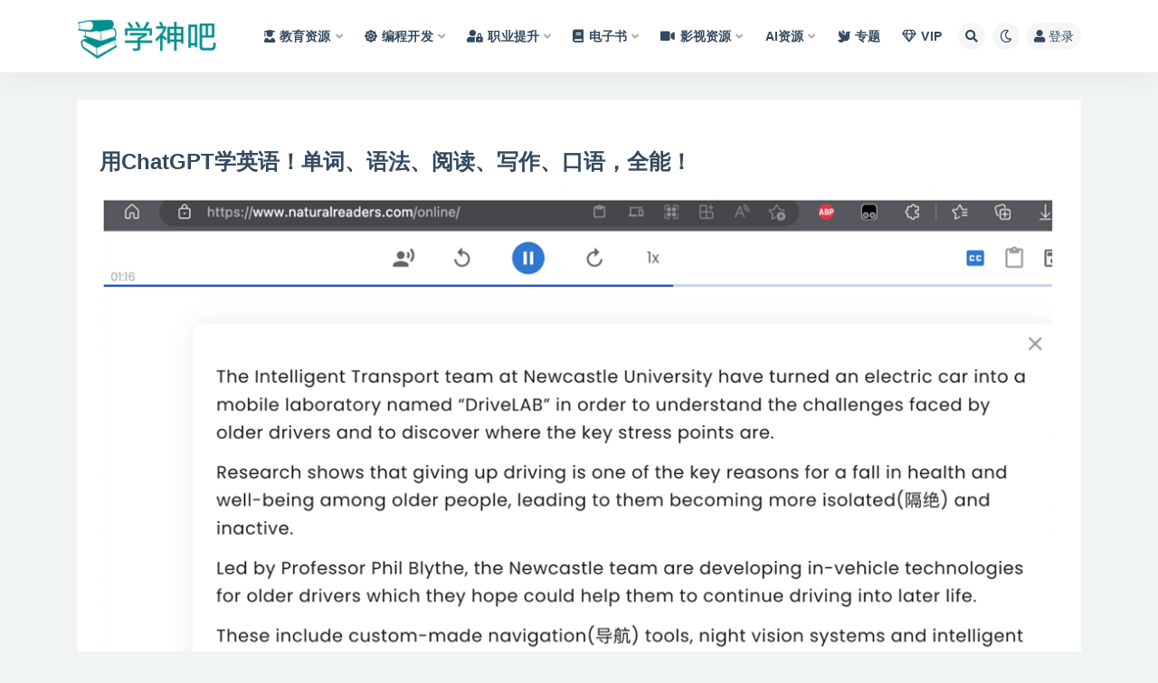

--- FILE ---
content_type: text/css
request_url: https://www.xueshen8.com/wp-content/cache/wpfc-minified/l0ctirka/ft9xv.css
body_size: 90108
content:
:root{--blue:#536de6;--indigo:#6610f2;--purple:#6f42c1;--pink:#e83e8c;--red:#ff5b5b;--orange:#fd7e14;--yellow:#f9c851;--green:#10c469;--teal:#20c997;--cyan:#35b8e0;--white:#fff;--gray:#6c757d;--gray-dark:#323a46;--primary:#536de6;--secondary:#6c757d;--success:#10c469;--info:#35b8e0;--warning:#f9c851;--danger:#ff5b5b;--light:#dde8f5;--dark:#323a46;--breakpoint-xs:0;--breakpoint-sm:576px;--breakpoint-md:768px;--breakpoint-lg:992px;--breakpoint-xl:1200px;--font-family-sans-serif:-apple-system,BlinkMacSystemFont,"Segoe UI",Roboto,"Helvetica Neue",Arial,"Noto Sans","Liberation Sans",sans-serif,"Apple Color Emoji","Segoe UI Emoji","Segoe UI Symbol","Noto Color Emoji";--font-family-monospace:SFMono-Regular,Menlo,Monaco,Consolas,"Liberation Mono","Courier New",monospace}*,::after,::before{box-sizing:border-box}html{font-family:sans-serif;line-height:1.15;-webkit-text-size-adjust:100%;-webkit-tap-highlight-color:transparent}article,aside,figcaption,figure,footer,header,hgroup,main,nav,section{display:block}body{margin:0;font-family:-apple-system,BlinkMacSystemFont,"Segoe UI",Roboto,"Helvetica Neue",Arial,"Noto Sans","Liberation Sans",sans-serif,"Apple Color Emoji","Segoe UI Emoji","Segoe UI Symbol","Noto Color Emoji";font-size:1rem;font-weight:400;line-height:1.5;color:#212529;text-align:left;background-color:#fff}[tabindex="-1"]:focus:not(:focus-visible){outline:0!important}hr{box-sizing:content-box;height:0;overflow:visible}h1,h2,h3,h4,h5,h6{margin-top:0;margin-bottom:.5rem}p{margin-top:0;margin-bottom:1rem}abbr[data-original-title],abbr[title]{text-decoration:underline;-webkit-text-decoration:underline dotted;text-decoration:underline dotted;cursor:help;border-bottom:0;-webkit-text-decoration-skip-ink:none;text-decoration-skip-ink:none}address{margin-bottom:1rem;font-style:normal;line-height:inherit}dl,ol,ul{margin-top:0;margin-bottom:1rem}ol ol,ol ul,ul ol,ul ul{margin-bottom:0}dt{font-weight:700}dd{margin-bottom:.5rem;margin-left:0}blockquote{margin:0 0 1rem}b,strong{font-weight:bolder}small{font-size:80%}sub,sup{position:relative;font-size:75%;line-height:0;vertical-align:baseline}sub{bottom:-.25em}sup{top:-.5em}a{color:#536de6;text-decoration:none;background-color:transparent}a:hover{color:#1e3dce;text-decoration:underline}a:not([href]):not([class]){color:inherit;text-decoration:none}a:not([href]):not([class]):hover{color:inherit;text-decoration:none}code,kbd,pre,samp{font-family:SFMono-Regular,Menlo,Monaco,Consolas,"Liberation Mono","Courier New",monospace;font-size:1em}pre{margin-top:0;margin-bottom:1rem;overflow:auto;-ms-overflow-style:scrollbar}figure{margin:0 0 1rem}img{vertical-align:middle;border-style:none}svg{overflow:hidden;vertical-align:middle}table{border-collapse:collapse}caption{padding-top:.75rem;padding-bottom:.75rem;color:#6c757d;text-align:left;caption-side:bottom}th{text-align:inherit;text-align:-webkit-match-parent}label{display:inline-block;margin-bottom:.5rem}button{border-radius:0}button:focus:not(:focus-visible){outline:0}button,input,optgroup,select,textarea{margin:0;font-family:inherit;font-size:inherit;line-height:inherit}button,input{overflow:visible}button,select{text-transform:none}[role=button]{cursor:pointer}select{word-wrap:normal}[type=button],[type=reset],[type=submit],button{-webkit-appearance:button}[type=button]:not(:disabled),[type=reset]:not(:disabled),[type=submit]:not(:disabled),button:not(:disabled){cursor:pointer}[type=button]::-moz-focus-inner,[type=reset]::-moz-focus-inner,[type=submit]::-moz-focus-inner,button::-moz-focus-inner{padding:0;border-style:none}input[type=checkbox],input[type=radio]{box-sizing:border-box;padding:0}textarea{overflow:auto;resize:vertical}fieldset{min-width:0;padding:0;margin:0;border:0}legend{display:block;width:100%;max-width:100%;padding:0;margin-bottom:.5rem;font-size:1.5rem;line-height:inherit;color:inherit;white-space:normal}progress{vertical-align:baseline}[type=number]::-webkit-inner-spin-button,[type=number]::-webkit-outer-spin-button{height:auto}[type=search]{outline-offset:-2px;-webkit-appearance:none}[type=search]::-webkit-search-decoration{-webkit-appearance:none}::-webkit-file-upload-button{font:inherit;-webkit-appearance:button}output{display:inline-block}summary{display:list-item;cursor:pointer}template{display:none}[hidden]{display:none!important}.h1,.h2,.h3,.h4,.h5,.h6,h1,h2,h3,h4,h5,h6{margin-bottom:.5rem;font-weight:500;line-height:1.2}.h1,h1{font-size:2.5rem}.h2,h2{font-size:2rem}.h3,h3{font-size:1.75rem}.h4,h4{font-size:1.5rem}.h5,h5{font-size:1.25rem}.h6,h6{font-size:1rem}.lead{font-size:1.25rem;font-weight:300}.display-1{font-size:6rem;font-weight:300;line-height:1.2}.display-2{font-size:5.5rem;font-weight:300;line-height:1.2}.display-3{font-size:4.5rem;font-weight:300;line-height:1.2}.display-4{font-size:3.5rem;font-weight:300;line-height:1.2}hr{margin-top:1rem;margin-bottom:1rem;border:0;border-top:1px solid rgba(0,0,0,.1)}.small,small{font-size:80%;font-weight:400}.mark,mark{padding:.2em;background-color:#fcf8e3}.list-unstyled{padding-left:0;list-style:none}.list-inline{padding-left:0;list-style:none}.list-inline-item{display:inline-block}.list-inline-item:not(:last-child){margin-right:.5rem}.initialism{font-size:90%;text-transform:uppercase}.blockquote{margin-bottom:1rem;font-size:1.25rem}.blockquote-footer{display:block;font-size:80%;color:#6c757d}.blockquote-footer::before{content:"\2014\00A0"}.img-fluid{max-width:100%;height:auto}.img-thumbnail{padding:.25rem;background-color:#fff;border:1px solid #dee2e6;border-radius:.25rem;max-width:100%;height:auto}.figure{display:inline-block}.figure-img{margin-bottom:.5rem;line-height:1}.figure-caption{font-size:90%;color:#6c757d}code{font-size:87.5%;color:#e83e8c;word-wrap:break-word}a>code{color:inherit}kbd{padding:.2rem .4rem;font-size:87.5%;color:#fff;background-color:#212529;border-radius:.2rem}kbd kbd{padding:0;font-size:100%;font-weight:700}pre{display:block;font-size:87.5%;color:#212529}pre code{font-size:inherit;color:inherit;word-break:normal}.pre-scrollable{max-height:340px;overflow-y:scroll}.container,.container-fluid,.container-lg,.container-md,.container-sm,.container-xl{width:100%;padding-right:15px;padding-left:15px;margin-right:auto;margin-left:auto}@media(min-width:576px){.container,.container-sm{max-width:540px}}@media(min-width:768px){.container,.container-md,.container-sm{max-width:720px}}@media(min-width:992px){.container,.container-lg,.container-md,.container-sm{max-width:960px}}@media(min-width:1200px){.container,.container-lg,.container-md,.container-sm,.container-xl{max-width:1140px}}.row{display:-ms-flexbox;display:flex;-ms-flex-wrap:wrap;flex-wrap:wrap;margin-right:-15px;margin-left:-15px}.no-gutters{margin-right:0;margin-left:0}.no-gutters>.col,.no-gutters>[class*=col-]{padding-right:0;padding-left:0}.col,.col-1,.col-10,.col-11,.col-12,.col-2,.col-3,.col-4,.col-5,.col-6,.col-7,.col-8,.col-9,.col-auto,.col-lg,.col-lg-1,.col-lg-10,.col-lg-11,.col-lg-12,.col-lg-2,.col-lg-3,.col-lg-4,.col-lg-5,.col-lg-6,.col-lg-7,.col-lg-8,.col-lg-9,.col-lg-auto,.col-md,.col-md-1,.col-md-10,.col-md-11,.col-md-12,.col-md-2,.col-md-3,.col-md-4,.col-md-5,.col-md-6,.col-md-7,.col-md-8,.col-md-9,.col-md-auto,.col-sm,.col-sm-1,.col-sm-10,.col-sm-11,.col-sm-12,.col-sm-2,.col-sm-3,.col-sm-4,.col-sm-5,.col-sm-6,.col-sm-7,.col-sm-8,.col-sm-9,.col-sm-auto,.col-xl,.col-xl-1,.col-xl-10,.col-xl-11,.col-xl-12,.col-xl-2,.col-xl-3,.col-xl-4,.col-xl-5,.col-xl-6,.col-xl-7,.col-xl-8,.col-xl-9,.col-xl-auto{position:relative;width:100%;padding-right:15px;padding-left:15px}.col{-ms-flex-preferred-size:0;flex-basis:0;-ms-flex-positive:1;flex-grow:1;max-width:100%}.row-cols-1>*{-ms-flex:0 0 100%;flex:0 0 100%;max-width:100%}.row-cols-2>*{-ms-flex:0 0 50%;flex:0 0 50%;max-width:50%}.row-cols-3>*{-ms-flex:0 0 33.333333%;flex:0 0 33.333333%;max-width:33.333333%}.row-cols-4>*{-ms-flex:0 0 25%;flex:0 0 25%;max-width:25%}.row-cols-5>*{-ms-flex:0 0 20%;flex:0 0 20%;max-width:20%}.row-cols-6>*{-ms-flex:0 0 16.666667%;flex:0 0 16.666667%;max-width:16.666667%}.col-auto{-ms-flex:0 0 auto;flex:0 0 auto;width:auto;max-width:100%}.col-1{-ms-flex:0 0 8.333333%;flex:0 0 8.333333%;max-width:8.333333%}.col-2{-ms-flex:0 0 16.666667%;flex:0 0 16.666667%;max-width:16.666667%}.col-3{-ms-flex:0 0 25%;flex:0 0 25%;max-width:25%}.col-4{-ms-flex:0 0 33.333333%;flex:0 0 33.333333%;max-width:33.333333%}.col-5{-ms-flex:0 0 41.666667%;flex:0 0 41.666667%;max-width:41.666667%}.col-6{-ms-flex:0 0 50%;flex:0 0 50%;max-width:50%}.col-7{-ms-flex:0 0 58.333333%;flex:0 0 58.333333%;max-width:58.333333%}.col-8{-ms-flex:0 0 66.666667%;flex:0 0 66.666667%;max-width:66.666667%}.col-9{-ms-flex:0 0 75%;flex:0 0 75%;max-width:75%}.col-10{-ms-flex:0 0 83.333333%;flex:0 0 83.333333%;max-width:83.333333%}.col-11{-ms-flex:0 0 91.666667%;flex:0 0 91.666667%;max-width:91.666667%}.col-12{-ms-flex:0 0 100%;flex:0 0 100%;max-width:100%}.order-first{-ms-flex-order:-1;order:-1}.order-last{-ms-flex-order:13;order:13}.order-0{-ms-flex-order:0;order:0}.order-1{-ms-flex-order:1;order:1}.order-2{-ms-flex-order:2;order:2}.order-3{-ms-flex-order:3;order:3}.order-4{-ms-flex-order:4;order:4}.order-5{-ms-flex-order:5;order:5}.order-6{-ms-flex-order:6;order:6}.order-7{-ms-flex-order:7;order:7}.order-8{-ms-flex-order:8;order:8}.order-9{-ms-flex-order:9;order:9}.order-10{-ms-flex-order:10;order:10}.order-11{-ms-flex-order:11;order:11}.order-12{-ms-flex-order:12;order:12}.offset-1{margin-left:8.333333%}.offset-2{margin-left:16.666667%}.offset-3{margin-left:25%}.offset-4{margin-left:33.333333%}.offset-5{margin-left:41.666667%}.offset-6{margin-left:50%}.offset-7{margin-left:58.333333%}.offset-8{margin-left:66.666667%}.offset-9{margin-left:75%}.offset-10{margin-left:83.333333%}.offset-11{margin-left:91.666667%}@media(min-width:576px){.col-sm{-ms-flex-preferred-size:0;flex-basis:0;-ms-flex-positive:1;flex-grow:1;max-width:100%}.row-cols-sm-1>*{-ms-flex:0 0 100%;flex:0 0 100%;max-width:100%}.row-cols-sm-2>*{-ms-flex:0 0 50%;flex:0 0 50%;max-width:50%}.row-cols-sm-3>*{-ms-flex:0 0 33.333333%;flex:0 0 33.333333%;max-width:33.333333%}.row-cols-sm-4>*{-ms-flex:0 0 25%;flex:0 0 25%;max-width:25%}.row-cols-sm-5>*{-ms-flex:0 0 20%;flex:0 0 20%;max-width:20%}.row-cols-sm-6>*{-ms-flex:0 0 16.666667%;flex:0 0 16.666667%;max-width:16.666667%}.col-sm-auto{-ms-flex:0 0 auto;flex:0 0 auto;width:auto;max-width:100%}.col-sm-1{-ms-flex:0 0 8.333333%;flex:0 0 8.333333%;max-width:8.333333%}.col-sm-2{-ms-flex:0 0 16.666667%;flex:0 0 16.666667%;max-width:16.666667%}.col-sm-3{-ms-flex:0 0 25%;flex:0 0 25%;max-width:25%}.col-sm-4{-ms-flex:0 0 33.333333%;flex:0 0 33.333333%;max-width:33.333333%}.col-sm-5{-ms-flex:0 0 41.666667%;flex:0 0 41.666667%;max-width:41.666667%}.col-sm-6{-ms-flex:0 0 50%;flex:0 0 50%;max-width:50%}.col-sm-7{-ms-flex:0 0 58.333333%;flex:0 0 58.333333%;max-width:58.333333%}.col-sm-8{-ms-flex:0 0 66.666667%;flex:0 0 66.666667%;max-width:66.666667%}.col-sm-9{-ms-flex:0 0 75%;flex:0 0 75%;max-width:75%}.col-sm-10{-ms-flex:0 0 83.333333%;flex:0 0 83.333333%;max-width:83.333333%}.col-sm-11{-ms-flex:0 0 91.666667%;flex:0 0 91.666667%;max-width:91.666667%}.col-sm-12{-ms-flex:0 0 100%;flex:0 0 100%;max-width:100%}.order-sm-first{-ms-flex-order:-1;order:-1}.order-sm-last{-ms-flex-order:13;order:13}.order-sm-0{-ms-flex-order:0;order:0}.order-sm-1{-ms-flex-order:1;order:1}.order-sm-2{-ms-flex-order:2;order:2}.order-sm-3{-ms-flex-order:3;order:3}.order-sm-4{-ms-flex-order:4;order:4}.order-sm-5{-ms-flex-order:5;order:5}.order-sm-6{-ms-flex-order:6;order:6}.order-sm-7{-ms-flex-order:7;order:7}.order-sm-8{-ms-flex-order:8;order:8}.order-sm-9{-ms-flex-order:9;order:9}.order-sm-10{-ms-flex-order:10;order:10}.order-sm-11{-ms-flex-order:11;order:11}.order-sm-12{-ms-flex-order:12;order:12}.offset-sm-0{margin-left:0}.offset-sm-1{margin-left:8.333333%}.offset-sm-2{margin-left:16.666667%}.offset-sm-3{margin-left:25%}.offset-sm-4{margin-left:33.333333%}.offset-sm-5{margin-left:41.666667%}.offset-sm-6{margin-left:50%}.offset-sm-7{margin-left:58.333333%}.offset-sm-8{margin-left:66.666667%}.offset-sm-9{margin-left:75%}.offset-sm-10{margin-left:83.333333%}.offset-sm-11{margin-left:91.666667%}}@media(min-width:768px){.col-md{-ms-flex-preferred-size:0;flex-basis:0;-ms-flex-positive:1;flex-grow:1;max-width:100%}.row-cols-md-1>*{-ms-flex:0 0 100%;flex:0 0 100%;max-width:100%}.row-cols-md-2>*{-ms-flex:0 0 50%;flex:0 0 50%;max-width:50%}.row-cols-md-3>*{-ms-flex:0 0 33.333333%;flex:0 0 33.333333%;max-width:33.333333%}.row-cols-md-4>*{-ms-flex:0 0 25%;flex:0 0 25%;max-width:25%}.row-cols-md-5>*{-ms-flex:0 0 20%;flex:0 0 20%;max-width:20%}.row-cols-md-6>*{-ms-flex:0 0 16.666667%;flex:0 0 16.666667%;max-width:16.666667%}.col-md-auto{-ms-flex:0 0 auto;flex:0 0 auto;width:auto;max-width:100%}.col-md-1{-ms-flex:0 0 8.333333%;flex:0 0 8.333333%;max-width:8.333333%}.col-md-2{-ms-flex:0 0 16.666667%;flex:0 0 16.666667%;max-width:16.666667%}.col-md-3{-ms-flex:0 0 25%;flex:0 0 25%;max-width:25%}.col-md-4{-ms-flex:0 0 33.333333%;flex:0 0 33.333333%;max-width:33.333333%}.col-md-5{-ms-flex:0 0 41.666667%;flex:0 0 41.666667%;max-width:41.666667%}.col-md-6{-ms-flex:0 0 50%;flex:0 0 50%;max-width:50%}.col-md-7{-ms-flex:0 0 58.333333%;flex:0 0 58.333333%;max-width:58.333333%}.col-md-8{-ms-flex:0 0 66.666667%;flex:0 0 66.666667%;max-width:66.666667%}.col-md-9{-ms-flex:0 0 75%;flex:0 0 75%;max-width:75%}.col-md-10{-ms-flex:0 0 83.333333%;flex:0 0 83.333333%;max-width:83.333333%}.col-md-11{-ms-flex:0 0 91.666667%;flex:0 0 91.666667%;max-width:91.666667%}.col-md-12{-ms-flex:0 0 100%;flex:0 0 100%;max-width:100%}.order-md-first{-ms-flex-order:-1;order:-1}.order-md-last{-ms-flex-order:13;order:13}.order-md-0{-ms-flex-order:0;order:0}.order-md-1{-ms-flex-order:1;order:1}.order-md-2{-ms-flex-order:2;order:2}.order-md-3{-ms-flex-order:3;order:3}.order-md-4{-ms-flex-order:4;order:4}.order-md-5{-ms-flex-order:5;order:5}.order-md-6{-ms-flex-order:6;order:6}.order-md-7{-ms-flex-order:7;order:7}.order-md-8{-ms-flex-order:8;order:8}.order-md-9{-ms-flex-order:9;order:9}.order-md-10{-ms-flex-order:10;order:10}.order-md-11{-ms-flex-order:11;order:11}.order-md-12{-ms-flex-order:12;order:12}.offset-md-0{margin-left:0}.offset-md-1{margin-left:8.333333%}.offset-md-2{margin-left:16.666667%}.offset-md-3{margin-left:25%}.offset-md-4{margin-left:33.333333%}.offset-md-5{margin-left:41.666667%}.offset-md-6{margin-left:50%}.offset-md-7{margin-left:58.333333%}.offset-md-8{margin-left:66.666667%}.offset-md-9{margin-left:75%}.offset-md-10{margin-left:83.333333%}.offset-md-11{margin-left:91.666667%}}@media(min-width:992px){.col-lg{-ms-flex-preferred-size:0;flex-basis:0;-ms-flex-positive:1;flex-grow:1;max-width:100%}.row-cols-lg-1>*{-ms-flex:0 0 100%;flex:0 0 100%;max-width:100%}.row-cols-lg-2>*{-ms-flex:0 0 50%;flex:0 0 50%;max-width:50%}.row-cols-lg-3>*{-ms-flex:0 0 33.333333%;flex:0 0 33.333333%;max-width:33.333333%}.row-cols-lg-4>*{-ms-flex:0 0 25%;flex:0 0 25%;max-width:25%}.row-cols-lg-5>*{-ms-flex:0 0 20%;flex:0 0 20%;max-width:20%}.row-cols-lg-6>*{-ms-flex:0 0 16.666667%;flex:0 0 16.666667%;max-width:16.666667%}.col-lg-auto{-ms-flex:0 0 auto;flex:0 0 auto;width:auto;max-width:100%}.col-lg-1{-ms-flex:0 0 8.333333%;flex:0 0 8.333333%;max-width:8.333333%}.col-lg-2{-ms-flex:0 0 16.666667%;flex:0 0 16.666667%;max-width:16.666667%}.col-lg-3{-ms-flex:0 0 25%;flex:0 0 25%;max-width:25%}.col-lg-4{-ms-flex:0 0 33.333333%;flex:0 0 33.333333%;max-width:33.333333%}.col-lg-5{-ms-flex:0 0 41.666667%;flex:0 0 41.666667%;max-width:41.666667%}.col-lg-6{-ms-flex:0 0 50%;flex:0 0 50%;max-width:50%}.col-lg-7{-ms-flex:0 0 58.333333%;flex:0 0 58.333333%;max-width:58.333333%}.col-lg-8{-ms-flex:0 0 66.666667%;flex:0 0 66.666667%;max-width:66.666667%}.col-lg-9{-ms-flex:0 0 75%;flex:0 0 75%;max-width:75%}.col-lg-10{-ms-flex:0 0 83.333333%;flex:0 0 83.333333%;max-width:83.333333%}.col-lg-11{-ms-flex:0 0 91.666667%;flex:0 0 91.666667%;max-width:91.666667%}.col-lg-12{-ms-flex:0 0 100%;flex:0 0 100%;max-width:100%}.order-lg-first{-ms-flex-order:-1;order:-1}.order-lg-last{-ms-flex-order:13;order:13}.order-lg-0{-ms-flex-order:0;order:0}.order-lg-1{-ms-flex-order:1;order:1}.order-lg-2{-ms-flex-order:2;order:2}.order-lg-3{-ms-flex-order:3;order:3}.order-lg-4{-ms-flex-order:4;order:4}.order-lg-5{-ms-flex-order:5;order:5}.order-lg-6{-ms-flex-order:6;order:6}.order-lg-7{-ms-flex-order:7;order:7}.order-lg-8{-ms-flex-order:8;order:8}.order-lg-9{-ms-flex-order:9;order:9}.order-lg-10{-ms-flex-order:10;order:10}.order-lg-11{-ms-flex-order:11;order:11}.order-lg-12{-ms-flex-order:12;order:12}.offset-lg-0{margin-left:0}.offset-lg-1{margin-left:8.333333%}.offset-lg-2{margin-left:16.666667%}.offset-lg-3{margin-left:25%}.offset-lg-4{margin-left:33.333333%}.offset-lg-5{margin-left:41.666667%}.offset-lg-6{margin-left:50%}.offset-lg-7{margin-left:58.333333%}.offset-lg-8{margin-left:66.666667%}.offset-lg-9{margin-left:75%}.offset-lg-10{margin-left:83.333333%}.offset-lg-11{margin-left:91.666667%}}@media(min-width:1200px){.col-xl{-ms-flex-preferred-size:0;flex-basis:0;-ms-flex-positive:1;flex-grow:1;max-width:100%}.row-cols-xl-1>*{-ms-flex:0 0 100%;flex:0 0 100%;max-width:100%}.row-cols-xl-2>*{-ms-flex:0 0 50%;flex:0 0 50%;max-width:50%}.row-cols-xl-3>*{-ms-flex:0 0 33.333333%;flex:0 0 33.333333%;max-width:33.333333%}.row-cols-xl-4>*{-ms-flex:0 0 25%;flex:0 0 25%;max-width:25%}.row-cols-xl-5>*{-ms-flex:0 0 20%;flex:0 0 20%;max-width:20%}.row-cols-xl-6>*{-ms-flex:0 0 16.666667%;flex:0 0 16.666667%;max-width:16.666667%}.col-xl-auto{-ms-flex:0 0 auto;flex:0 0 auto;width:auto;max-width:100%}.col-xl-1{-ms-flex:0 0 8.333333%;flex:0 0 8.333333%;max-width:8.333333%}.col-xl-2{-ms-flex:0 0 16.666667%;flex:0 0 16.666667%;max-width:16.666667%}.col-xl-3{-ms-flex:0 0 25%;flex:0 0 25%;max-width:25%}.col-xl-4{-ms-flex:0 0 33.333333%;flex:0 0 33.333333%;max-width:33.333333%}.col-xl-5{-ms-flex:0 0 41.666667%;flex:0 0 41.666667%;max-width:41.666667%}.col-xl-6{-ms-flex:0 0 50%;flex:0 0 50%;max-width:50%}.col-xl-7{-ms-flex:0 0 58.333333%;flex:0 0 58.333333%;max-width:58.333333%}.col-xl-8{-ms-flex:0 0 66.666667%;flex:0 0 66.666667%;max-width:66.666667%}.col-xl-9{-ms-flex:0 0 75%;flex:0 0 75%;max-width:75%}.col-xl-10{-ms-flex:0 0 83.333333%;flex:0 0 83.333333%;max-width:83.333333%}.col-xl-11{-ms-flex:0 0 91.666667%;flex:0 0 91.666667%;max-width:91.666667%}.col-xl-12{-ms-flex:0 0 100%;flex:0 0 100%;max-width:100%}.order-xl-first{-ms-flex-order:-1;order:-1}.order-xl-last{-ms-flex-order:13;order:13}.order-xl-0{-ms-flex-order:0;order:0}.order-xl-1{-ms-flex-order:1;order:1}.order-xl-2{-ms-flex-order:2;order:2}.order-xl-3{-ms-flex-order:3;order:3}.order-xl-4{-ms-flex-order:4;order:4}.order-xl-5{-ms-flex-order:5;order:5}.order-xl-6{-ms-flex-order:6;order:6}.order-xl-7{-ms-flex-order:7;order:7}.order-xl-8{-ms-flex-order:8;order:8}.order-xl-9{-ms-flex-order:9;order:9}.order-xl-10{-ms-flex-order:10;order:10}.order-xl-11{-ms-flex-order:11;order:11}.order-xl-12{-ms-flex-order:12;order:12}.offset-xl-0{margin-left:0}.offset-xl-1{margin-left:8.333333%}.offset-xl-2{margin-left:16.666667%}.offset-xl-3{margin-left:25%}.offset-xl-4{margin-left:33.333333%}.offset-xl-5{margin-left:41.666667%}.offset-xl-6{margin-left:50%}.offset-xl-7{margin-left:58.333333%}.offset-xl-8{margin-left:66.666667%}.offset-xl-9{margin-left:75%}.offset-xl-10{margin-left:83.333333%}.offset-xl-11{margin-left:91.666667%}}.table{width:100%;margin-bottom:1rem;color:#212529}.table td,.table th{padding:.75rem;vertical-align:top;border-top:1px solid #dee2e6}.table thead th{vertical-align:bottom;border-bottom:2px solid #dee2e6}.table tbody+tbody{border-top:2px solid #dee2e6}.table-sm td,.table-sm th{padding:.3rem}.table-bordered{border:1px solid #dee2e6}.table-bordered td,.table-bordered th{border:1px solid #dee2e6}.table-bordered thead td,.table-bordered thead th{border-bottom-width:2px}.table-borderless tbody+tbody,.table-borderless td,.table-borderless th,.table-borderless thead th{border:0}.table-striped tbody tr:nth-of-type(odd){background-color:rgba(0,0,0,.05)}.table-hover tbody tr:hover{color:#212529;background-color:rgba(0,0,0,.075)}.table-primary,.table-primary>td,.table-primary>th{background-color:#cfd6f8}.table-primary tbody+tbody,.table-primary td,.table-primary th,.table-primary thead th{border-color:#a6b3f2}.table-hover .table-primary:hover{background-color:#b9c3f5}.table-hover .table-primary:hover>td,.table-hover .table-primary:hover>th{background-color:#b9c3f5}.table-secondary,.table-secondary>td,.table-secondary>th{background-color:#d6d8db}.table-secondary tbody+tbody,.table-secondary td,.table-secondary th,.table-secondary thead th{border-color:#b3b7bb}.table-hover .table-secondary:hover{background-color:#c8cbcf}.table-hover .table-secondary:hover>td,.table-hover .table-secondary:hover>th{background-color:#c8cbcf}.table-success,.table-success>td,.table-success>th{background-color:#bceed5}.table-success tbody+tbody,.table-success td,.table-success th,.table-success thead th{border-color:#83e0b1}.table-hover .table-success:hover{background-color:#a8e9c8}.table-hover .table-success:hover>td,.table-hover .table-success:hover>th{background-color:#a8e9c8}.table-info,.table-info>td,.table-info>th{background-color:#c6ebf6}.table-info tbody+tbody,.table-info td,.table-info th,.table-info thead th{border-color:#96daef}.table-hover .table-info:hover{background-color:#b0e3f3}.table-hover .table-info:hover>td,.table-hover .table-info:hover>th{background-color:#b0e3f3}.table-warning,.table-warning>td,.table-warning>th{background-color:#fdf0ce}.table-warning tbody+tbody,.table-warning td,.table-warning th,.table-warning thead th{border-color:#fce2a5}.table-hover .table-warning:hover{background-color:#fce9b6}.table-hover .table-warning:hover>td,.table-hover .table-warning:hover>th{background-color:#fce9b6}.table-danger,.table-danger>td,.table-danger>th{background-color:#ffd1d1}.table-danger tbody+tbody,.table-danger td,.table-danger th,.table-danger thead th{border-color:#faa}.table-hover .table-danger:hover{background-color:#ffb8b8}.table-hover .table-danger:hover>td,.table-hover .table-danger:hover>th{background-color:#ffb8b8}.table-light,.table-light>td,.table-light>th{background-color:#f5f9fc}.table-light tbody+tbody,.table-light td,.table-light th,.table-light thead th{border-color:#edf3fa}.table-hover .table-light:hover{background-color:#e1edf6}.table-hover .table-light:hover>td,.table-hover .table-light:hover>th{background-color:#e1edf6}.table-dark,.table-dark>td,.table-dark>th{background-color:#c6c8cb}.table-dark tbody+tbody,.table-dark td,.table-dark th,.table-dark thead th{border-color:#94999f}.table-hover .table-dark:hover{background-color:#b9bbbf}.table-hover .table-dark:hover>td,.table-hover .table-dark:hover>th{background-color:#b9bbbf}.table-active,.table-active>td,.table-active>th{background-color:rgba(0,0,0,.075)}.table-hover .table-active:hover{background-color:rgba(0,0,0,.075)}.table-hover .table-active:hover>td,.table-hover .table-active:hover>th{background-color:rgba(0,0,0,.075)}.table .thead-dark th{color:#fff;background-color:#323a46;border-color:#424c5c}.table .thead-light th{color:#495057;background-color:#e9ecef;border-color:#dee2e6}.table-dark{color:#fff;background-color:#323a46}.table-dark td,.table-dark th,.table-dark thead th{border-color:#424c5c}.table-dark.table-bordered{border:0}.table-dark.table-striped tbody tr:nth-of-type(odd){background-color:rgba(255,255,255,.05)}.table-dark.table-hover tbody tr:hover{color:#fff;background-color:rgba(255,255,255,.075)}@media(max-width:575.98px){.table-responsive-sm{display:block;width:100%;overflow-x:auto;-webkit-overflow-scrolling:touch}.table-responsive-sm>.table-bordered{border:0}}@media(max-width:767.98px){.table-responsive-md{display:block;width:100%;overflow-x:auto;-webkit-overflow-scrolling:touch}.table-responsive-md>.table-bordered{border:0}}@media(max-width:991.98px){.table-responsive-lg{display:block;width:100%;overflow-x:auto;-webkit-overflow-scrolling:touch}.table-responsive-lg>.table-bordered{border:0}}@media(max-width:1199.98px){.table-responsive-xl{display:block;width:100%;overflow-x:auto;-webkit-overflow-scrolling:touch}.table-responsive-xl>.table-bordered{border:0}}.table-responsive{display:block;width:100%;overflow-x:auto;-webkit-overflow-scrolling:touch}.table-responsive>.table-bordered{border:0}.form-control{display:block;width:100%;height:calc(1.5em + .75rem + 2px);padding:.375rem .75rem;font-size:1rem;font-weight:400;line-height:1.5;color:#495057;background-color:#fff;background-clip:padding-box;border:1px solid #ced4da;border-radius:.25rem;transition:border-color .15s ease-in-out,box-shadow .15s ease-in-out}@media (prefers-reduced-motion:reduce){.form-control{transition:none}}.form-control::-ms-expand{background-color:transparent;border:0}.form-control:-moz-focusring{color:transparent;text-shadow:0 0 0 #495057}.form-control:focus{color:#495057;background-color:#fff;border-color:#c2cbf6;outline:0;box-shadow:0 0 0 .2rem rgba(83,109,230,.25)}.form-control::-webkit-input-placeholder{color:#6c757d;opacity:1}.form-control::-moz-placeholder{color:#6c757d;opacity:1}.form-control:-ms-input-placeholder{color:#6c757d;opacity:1}.form-control::-ms-input-placeholder{color:#6c757d;opacity:1}.form-control::placeholder{color:#6c757d;opacity:1}.form-control:disabled,.form-control[readonly]{background-color:#e9ecef;opacity:1}input[type=date].form-control,input[type=datetime-local].form-control,input[type=month].form-control,input[type=time].form-control{-webkit-appearance:none;-moz-appearance:none;appearance:none}select.form-control:focus::-ms-value{color:#495057;background-color:#fff}.form-control-file,.form-control-range{display:block;width:100%}.col-form-label{padding-top:calc(.375rem + 1px);padding-bottom:calc(.375rem + 1px);margin-bottom:0;font-size:inherit;line-height:1.5}.col-form-label-lg{padding-top:calc(.5rem + 1px);padding-bottom:calc(.5rem + 1px);font-size:1.25rem;line-height:1.5}.col-form-label-sm{padding-top:calc(.25rem + 1px);padding-bottom:calc(.25rem + 1px);font-size:.875rem;line-height:1.5}.form-control-plaintext{display:block;width:100%;padding:.375rem 0;margin-bottom:0;font-size:1rem;line-height:1.5;color:#212529;background-color:transparent;border:solid transparent;border-width:1px 0}.form-control-plaintext.form-control-lg,.form-control-plaintext.form-control-sm{padding-right:0;padding-left:0}.form-control-sm{height:calc(1.5em + .5rem + 2px);padding:.25rem .5rem;font-size:.875rem;line-height:1.5;border-radius:.2rem}.form-control-lg{height:calc(1.5em + 1rem + 2px);padding:.5rem 1rem;font-size:1.25rem;line-height:1.5;border-radius:.3rem}select.form-control[multiple],select.form-control[size]{height:auto}textarea.form-control{height:auto}.form-group{margin-bottom:1rem}.form-text{display:block;margin-top:.25rem}.form-row{display:-ms-flexbox;display:flex;-ms-flex-wrap:wrap;flex-wrap:wrap;margin-right:-5px;margin-left:-5px}.form-row>.col,.form-row>[class*=col-]{padding-right:5px;padding-left:5px}.form-check{position:relative;display:block;padding-left:1.25rem}.form-check-input{position:absolute;margin-top:.3rem;margin-left:-1.25rem}.form-check-input:disabled~.form-check-label,.form-check-input[disabled]~.form-check-label{color:#6c757d}.form-check-label{margin-bottom:0}.form-check-inline{display:-ms-inline-flexbox;display:inline-flex;-ms-flex-align:center;align-items:center;padding-left:0;margin-right:.75rem}.form-check-inline .form-check-input{position:static;margin-top:0;margin-right:.3125rem;margin-left:0}.valid-feedback{display:none;width:100%;margin-top:.25rem;font-size:80%;color:#10c469}.valid-tooltip{position:absolute;top:100%;left:0;z-index:5;display:none;max-width:100%;padding:.25rem .5rem;margin-top:.1rem;font-size:.875rem;line-height:1.5;color:#fff;background-color:rgba(16,196,105,.9);border-radius:.25rem}.form-row>.col>.valid-tooltip,.form-row>[class*=col-]>.valid-tooltip{left:5px}.is-valid~.valid-feedback,.is-valid~.valid-tooltip,.was-validated :valid~.valid-feedback,.was-validated :valid~.valid-tooltip{display:block}.form-control.is-valid,.was-validated .form-control:valid{border-color:#10c469;padding-right:calc(1.5em + .75rem);background-image:url("data:image/svg+xml,%3csvg xmlns='http://www.w3.org/2000/svg' width='8' height='8' viewBox='0 0 8 8'%3e%3cpath fill='%2310c469' d='M2.3 6.73L.6 4.53c-.4-1.04.46-1.4 1.1-.8l1.1 1.4 3.4-3.8c.6-.63 1.6-.27 1.2.7l-4 4.6c-.43.5-.8.4-1.1.1z'/%3e%3c/svg%3e");background-repeat:no-repeat;background-position:right calc(.375em + .1875rem) center;background-size:calc(.75em + .375rem) calc(.75em + .375rem)}.form-control.is-valid:focus,.was-validated .form-control:valid:focus{border-color:#10c469;box-shadow:0 0 0 .2rem rgba(16,196,105,.25)}.was-validated textarea.form-control:valid,textarea.form-control.is-valid{padding-right:calc(1.5em + .75rem);background-position:top calc(.375em + .1875rem) right calc(.375em + .1875rem)}.custom-select.is-valid,.was-validated .custom-select:valid{border-color:#10c469;padding-right:calc(.75em + 2.3125rem);background:url("data:image/svg+xml,%3csvg xmlns='http://www.w3.org/2000/svg' width='4' height='5' viewBox='0 0 4 5'%3e%3cpath fill='%23323a46' d='M2 0L0 2h4zm0 5L0 3h4z'/%3e%3c/svg%3e") right .75rem center/8px 10px no-repeat,#fff url("data:image/svg+xml,%3csvg xmlns='http://www.w3.org/2000/svg' width='8' height='8' viewBox='0 0 8 8'%3e%3cpath fill='%2310c469' d='M2.3 6.73L.6 4.53c-.4-1.04.46-1.4 1.1-.8l1.1 1.4 3.4-3.8c.6-.63 1.6-.27 1.2.7l-4 4.6c-.43.5-.8.4-1.1.1z'/%3e%3c/svg%3e") center right 1.75rem/calc(.75em + .375rem) calc(.75em + .375rem) no-repeat}.custom-select.is-valid:focus,.was-validated .custom-select:valid:focus{border-color:#10c469;box-shadow:0 0 0 .2rem rgba(16,196,105,.25)}.form-check-input.is-valid~.form-check-label,.was-validated .form-check-input:valid~.form-check-label{color:#10c469}.form-check-input.is-valid~.valid-feedback,.form-check-input.is-valid~.valid-tooltip,.was-validated .form-check-input:valid~.valid-feedback,.was-validated .form-check-input:valid~.valid-tooltip{display:block}.custom-control-input.is-valid~.custom-control-label,.was-validated .custom-control-input:valid~.custom-control-label{color:#10c469}.custom-control-input.is-valid~.custom-control-label::before,.was-validated .custom-control-input:valid~.custom-control-label::before{border-color:#10c469}.custom-control-input.is-valid:checked~.custom-control-label::before,.was-validated .custom-control-input:valid:checked~.custom-control-label::before{border-color:#1bec82;background-color:#1bec82}.custom-control-input.is-valid:focus~.custom-control-label::before,.was-validated .custom-control-input:valid:focus~.custom-control-label::before{box-shadow:0 0 0 .2rem rgba(16,196,105,.25)}.custom-control-input.is-valid:focus:not(:checked)~.custom-control-label::before,.was-validated .custom-control-input:valid:focus:not(:checked)~.custom-control-label::before{border-color:#10c469}.custom-file-input.is-valid~.custom-file-label,.was-validated .custom-file-input:valid~.custom-file-label{border-color:#10c469}.custom-file-input.is-valid:focus~.custom-file-label,.was-validated .custom-file-input:valid:focus~.custom-file-label{border-color:#10c469;box-shadow:0 0 0 .2rem rgba(16,196,105,.25)}.invalid-feedback{display:none;width:100%;margin-top:.25rem;font-size:80%;color:#ff5b5b}.invalid-tooltip{position:absolute;top:100%;left:0;z-index:5;display:none;max-width:100%;padding:.25rem .5rem;margin-top:.1rem;font-size:.875rem;line-height:1.5;color:#fff;background-color:rgba(255,91,91,.9);border-radius:.25rem}.form-row>.col>.invalid-tooltip,.form-row>[class*=col-]>.invalid-tooltip{left:5px}.is-invalid~.invalid-feedback,.is-invalid~.invalid-tooltip,.was-validated :invalid~.invalid-feedback,.was-validated :invalid~.invalid-tooltip{display:block}.form-control.is-invalid,.was-validated .form-control:invalid{border-color:#ff5b5b;padding-right:calc(1.5em + .75rem);background-image:url("data:image/svg+xml,%3csvg xmlns='http://www.w3.org/2000/svg' width='12' height='12' fill='none' stroke='%23ff5b5b' viewBox='0 0 12 12'%3e%3ccircle cx='6' cy='6' r='4.5'/%3e%3cpath stroke-linejoin='round' d='M5.8 3.6h.4L6 6.5z'/%3e%3ccircle cx='6' cy='8.2' r='.6' fill='%23ff5b5b' stroke='none'/%3e%3c/svg%3e");background-repeat:no-repeat;background-position:right calc(.375em + .1875rem) center;background-size:calc(.75em + .375rem) calc(.75em + .375rem)}.form-control.is-invalid:focus,.was-validated .form-control:invalid:focus{border-color:#ff5b5b;box-shadow:0 0 0 .2rem rgba(255,91,91,.25)}.was-validated textarea.form-control:invalid,textarea.form-control.is-invalid{padding-right:calc(1.5em + .75rem);background-position:top calc(.375em + .1875rem) right calc(.375em + .1875rem)}.custom-select.is-invalid,.was-validated .custom-select:invalid{border-color:#ff5b5b;padding-right:calc(.75em + 2.3125rem);background:url("data:image/svg+xml,%3csvg xmlns='http://www.w3.org/2000/svg' width='4' height='5' viewBox='0 0 4 5'%3e%3cpath fill='%23323a46' d='M2 0L0 2h4zm0 5L0 3h4z'/%3e%3c/svg%3e") right .75rem center/8px 10px no-repeat,#fff url("data:image/svg+xml,%3csvg xmlns='http://www.w3.org/2000/svg' width='12' height='12' fill='none' stroke='%23ff5b5b' viewBox='0 0 12 12'%3e%3ccircle cx='6' cy='6' r='4.5'/%3e%3cpath stroke-linejoin='round' d='M5.8 3.6h.4L6 6.5z'/%3e%3ccircle cx='6' cy='8.2' r='.6' fill='%23ff5b5b' stroke='none'/%3e%3c/svg%3e") center right 1.75rem/calc(.75em + .375rem) calc(.75em + .375rem) no-repeat}.custom-select.is-invalid:focus,.was-validated .custom-select:invalid:focus{border-color:#ff5b5b;box-shadow:0 0 0 .2rem rgba(255,91,91,.25)}.form-check-input.is-invalid~.form-check-label,.was-validated .form-check-input:invalid~.form-check-label{color:#ff5b5b}.form-check-input.is-invalid~.invalid-feedback,.form-check-input.is-invalid~.invalid-tooltip,.was-validated .form-check-input:invalid~.invalid-feedback,.was-validated .form-check-input:invalid~.invalid-tooltip{display:block}.custom-control-input.is-invalid~.custom-control-label,.was-validated .custom-control-input:invalid~.custom-control-label{color:#ff5b5b}.custom-control-input.is-invalid~.custom-control-label::before,.was-validated .custom-control-input:invalid~.custom-control-label::before{border-color:#ff5b5b}.custom-control-input.is-invalid:checked~.custom-control-label::before,.was-validated .custom-control-input:invalid:checked~.custom-control-label::before{border-color:#ff8e8e;background-color:#ff8e8e}.custom-control-input.is-invalid:focus~.custom-control-label::before,.was-validated .custom-control-input:invalid:focus~.custom-control-label::before{box-shadow:0 0 0 .2rem rgba(255,91,91,.25)}.custom-control-input.is-invalid:focus:not(:checked)~.custom-control-label::before,.was-validated .custom-control-input:invalid:focus:not(:checked)~.custom-control-label::before{border-color:#ff5b5b}.custom-file-input.is-invalid~.custom-file-label,.was-validated .custom-file-input:invalid~.custom-file-label{border-color:#ff5b5b}.custom-file-input.is-invalid:focus~.custom-file-label,.was-validated .custom-file-input:invalid:focus~.custom-file-label{border-color:#ff5b5b;box-shadow:0 0 0 .2rem rgba(255,91,91,.25)}.form-inline{display:-ms-flexbox;display:flex;-ms-flex-flow:row wrap;flex-flow:row wrap;-ms-flex-align:center;align-items:center}.form-inline .form-check{width:100%}@media(min-width:576px){.form-inline label{display:-ms-flexbox;display:flex;-ms-flex-align:center;align-items:center;-ms-flex-pack:center;justify-content:center;margin-bottom:0}.form-inline .form-group{display:-ms-flexbox;display:flex;-ms-flex:0 0 auto;flex:0 0 auto;-ms-flex-flow:row wrap;flex-flow:row wrap;-ms-flex-align:center;align-items:center;margin-bottom:0}.form-inline .form-control{display:inline-block;width:auto;vertical-align:middle}.form-inline .form-control-plaintext{display:inline-block}.form-inline .custom-select,.form-inline .input-group{width:auto}.form-inline .form-check{display:-ms-flexbox;display:flex;-ms-flex-align:center;align-items:center;-ms-flex-pack:center;justify-content:center;width:auto;padding-left:0}.form-inline .form-check-input{position:relative;-ms-flex-negative:0;flex-shrink:0;margin-top:0;margin-right:.25rem;margin-left:0}.form-inline .custom-control{-ms-flex-align:center;align-items:center;-ms-flex-pack:center;justify-content:center}.form-inline .custom-control-label{margin-bottom:0}}.btn{display:inline-block;font-weight:400;color:#212529;text-align:center;vertical-align:middle;-webkit-user-select:none;-moz-user-select:none;-ms-user-select:none;user-select:none;background-color:transparent;border:1px solid transparent;padding:.375rem .75rem;font-size:1rem;line-height:1.5;border-radius:.25rem;transition:color .15s ease-in-out,background-color .15s ease-in-out,border-color .15s ease-in-out,box-shadow .15s ease-in-out}@media (prefers-reduced-motion:reduce){.btn{transition:none}}.btn:hover{color:#212529;text-decoration:none}.btn.focus,.btn:focus{outline:0;box-shadow:0 0 0 .2rem rgba(83,109,230,.25)}.btn.disabled,.btn:disabled{opacity:.65}.btn:not(:disabled):not(.disabled){cursor:pointer}a.btn.disabled,fieldset:disabled a.btn{pointer-events:none}.btn-primary{color:#fff;background-color:#536de6;border-color:#536de6}.btn-primary:hover{color:#fff;background-color:#3251e1;border-color:#2647e0}.btn-primary.focus,.btn-primary:focus{color:#fff;background-color:#3251e1;border-color:#2647e0;box-shadow:0 0 0 .2rem rgba(109,131,234,.5)}.btn-primary.disabled,.btn-primary:disabled{color:#fff;background-color:#536de6;border-color:#536de6}.btn-primary:not(:disabled):not(.disabled).active,.btn-primary:not(:disabled):not(.disabled):active,.show>.btn-primary.dropdown-toggle{color:#fff;background-color:#2647e0;border-color:#2041da}.btn-primary:not(:disabled):not(.disabled).active:focus,.btn-primary:not(:disabled):not(.disabled):active:focus,.show>.btn-primary.dropdown-toggle:focus{box-shadow:0 0 0 .2rem rgba(109,131,234,.5)}.btn-secondary{color:#fff;background-color:#6c757d;border-color:#6c757d}.btn-secondary:hover{color:#fff;background-color:#5a6268;border-color:#545b62}.btn-secondary.focus,.btn-secondary:focus{color:#fff;background-color:#5a6268;border-color:#545b62;box-shadow:0 0 0 .2rem rgba(130,138,145,.5)}.btn-secondary.disabled,.btn-secondary:disabled{color:#fff;background-color:#6c757d;border-color:#6c757d}.btn-secondary:not(:disabled):not(.disabled).active,.btn-secondary:not(:disabled):not(.disabled):active,.show>.btn-secondary.dropdown-toggle{color:#fff;background-color:#545b62;border-color:#4e555b}.btn-secondary:not(:disabled):not(.disabled).active:focus,.btn-secondary:not(:disabled):not(.disabled):active:focus,.show>.btn-secondary.dropdown-toggle:focus{box-shadow:0 0 0 .2rem rgba(130,138,145,.5)}.btn-success{color:#fff;background-color:#10c469;border-color:#10c469}.btn-success:hover{color:#fff;background-color:#0da156;border-color:#0c9550}.btn-success.focus,.btn-success:focus{color:#fff;background-color:#0da156;border-color:#0c9550;box-shadow:0 0 0 .2rem rgba(52,205,128,.5)}.btn-success.disabled,.btn-success:disabled{color:#fff;background-color:#10c469;border-color:#10c469}.btn-success:not(:disabled):not(.disabled).active,.btn-success:not(:disabled):not(.disabled):active,.show>.btn-success.dropdown-toggle{color:#fff;background-color:#0c9550;border-color:#0b8949}.btn-success:not(:disabled):not(.disabled).active:focus,.btn-success:not(:disabled):not(.disabled):active:focus,.show>.btn-success.dropdown-toggle:focus{box-shadow:0 0 0 .2rem rgba(52,205,128,.5)}.btn-info{color:#fff;background-color:#35b8e0;border-color:#35b8e0}.btn-info:hover{color:#fff;background-color:#20a6cf;border-color:#1e9dc4}.btn-info.focus,.btn-info:focus{color:#fff;background-color:#20a6cf;border-color:#1e9dc4;box-shadow:0 0 0 .2rem rgba(83,195,229,.5)}.btn-info.disabled,.btn-info:disabled{color:#fff;background-color:#35b8e0;border-color:#35b8e0}.btn-info:not(:disabled):not(.disabled).active,.btn-info:not(:disabled):not(.disabled):active,.show>.btn-info.dropdown-toggle{color:#fff;background-color:#1e9dc4;border-color:#1c94b9}.btn-info:not(:disabled):not(.disabled).active:focus,.btn-info:not(:disabled):not(.disabled):active:focus,.show>.btn-info.dropdown-toggle:focus{box-shadow:0 0 0 .2rem rgba(83,195,229,.5)}.btn-warning{color:#631c00;background-color:#f9c851;border-color:#f9c851}.btn-warning:hover{color:#631c00;background-color:#f8bc2c;border-color:#f7b820}.btn-warning.focus,.btn-warning:focus{color:#631c00;background-color:#f8bc2c;border-color:#f7b820;box-shadow:0 0 0 .2rem rgba(227,174,69,.5)}.btn-warning.disabled,.btn-warning:disabled{color:#631c00;background-color:#f9c851;border-color:#f9c851}.btn-warning:not(:disabled):not(.disabled).active,.btn-warning:not(:disabled):not(.disabled):active,.show>.btn-warning.dropdown-toggle{color:#631c00;background-color:#f7b820;border-color:#f7b513}.btn-warning:not(:disabled):not(.disabled).active:focus,.btn-warning:not(:disabled):not(.disabled):active:focus,.show>.btn-warning.dropdown-toggle:focus{box-shadow:0 0 0 .2rem rgba(227,174,69,.5)}.btn-danger{color:#fff;background-color:#ff5b5b;border-color:#ff5b5b}.btn-danger:hover{color:#fff;background-color:#ff3535;border-color:#ff2828}.btn-danger.focus,.btn-danger:focus{color:#fff;background-color:#ff3535;border-color:#ff2828;box-shadow:0 0 0 .2rem rgba(255,116,116,.5)}.btn-danger.disabled,.btn-danger:disabled{color:#fff;background-color:#ff5b5b;border-color:#ff5b5b}.btn-danger:not(:disabled):not(.disabled).active,.btn-danger:not(:disabled):not(.disabled):active,.show>.btn-danger.dropdown-toggle{color:#fff;background-color:#ff2828;border-color:#ff1b1b}.btn-danger:not(:disabled):not(.disabled).active:focus,.btn-danger:not(:disabled):not(.disabled):active:focus,.show>.btn-danger.dropdown-toggle:focus{box-shadow:0 0 0 .2rem rgba(255,116,116,.5)}.btn-light{color:#631c00;background-color:#dde8f5;border-color:#dde8f5}.btn-light:hover{color:#631c00;background-color:#bfd4ec;border-color:#b6cde9}.btn-light.focus,.btn-light:focus{color:#631c00;background-color:#bfd4ec;border-color:#b6cde9;box-shadow:0 0 0 .2rem rgba(203,201,208,.5)}.btn-light.disabled,.btn-light:disabled{color:#631c00;background-color:#dde8f5;border-color:#dde8f5}.btn-light:not(:disabled):not(.disabled).active,.btn-light:not(:disabled):not(.disabled):active,.show>.btn-light.dropdown-toggle{color:#631c00;background-color:#b6cde9;border-color:#acc7e7}.btn-light:not(:disabled):not(.disabled).active:focus,.btn-light:not(:disabled):not(.disabled):active:focus,.show>.btn-light.dropdown-toggle:focus{box-shadow:0 0 0 .2rem rgba(203,201,208,.5)}.btn-dark{color:#fff;background-color:#323a46;border-color:#323a46}.btn-dark:hover{color:#fff;background-color:#222830;border-color:#1d2128}.btn-dark.focus,.btn-dark:focus{color:#fff;background-color:#222830;border-color:#1d2128;box-shadow:0 0 0 .2rem rgba(81,88,98,.5)}.btn-dark.disabled,.btn-dark:disabled{color:#fff;background-color:#323a46;border-color:#323a46}.btn-dark:not(:disabled):not(.disabled).active,.btn-dark:not(:disabled):not(.disabled):active,.show>.btn-dark.dropdown-toggle{color:#fff;background-color:#1d2128;border-color:#171b21}.btn-dark:not(:disabled):not(.disabled).active:focus,.btn-dark:not(:disabled):not(.disabled):active:focus,.show>.btn-dark.dropdown-toggle:focus{box-shadow:0 0 0 .2rem rgba(81,88,98,.5)}.btn-outline-primary{color:#536de6;border-color:#536de6}.btn-outline-primary:hover{color:#fff;background-color:#536de6;border-color:#536de6}.btn-outline-primary.focus,.btn-outline-primary:focus{box-shadow:0 0 0 .2rem rgba(83,109,230,.5)}.btn-outline-primary.disabled,.btn-outline-primary:disabled{color:#536de6;background-color:transparent}.btn-outline-primary:not(:disabled):not(.disabled).active,.btn-outline-primary:not(:disabled):not(.disabled):active,.show>.btn-outline-primary.dropdown-toggle{color:#fff;background-color:#536de6;border-color:#536de6}.btn-outline-primary:not(:disabled):not(.disabled).active:focus,.btn-outline-primary:not(:disabled):not(.disabled):active:focus,.show>.btn-outline-primary.dropdown-toggle:focus{box-shadow:0 0 0 .2rem rgba(83,109,230,.5)}.btn-outline-secondary{color:#6c757d;border-color:#6c757d}.btn-outline-secondary:hover{color:#fff;background-color:#6c757d;border-color:#6c757d}.btn-outline-secondary.focus,.btn-outline-secondary:focus{box-shadow:0 0 0 .2rem rgba(108,117,125,.5)}.btn-outline-secondary.disabled,.btn-outline-secondary:disabled{color:#6c757d;background-color:transparent}.btn-outline-secondary:not(:disabled):not(.disabled).active,.btn-outline-secondary:not(:disabled):not(.disabled):active,.show>.btn-outline-secondary.dropdown-toggle{color:#fff;background-color:#6c757d;border-color:#6c757d}.btn-outline-secondary:not(:disabled):not(.disabled).active:focus,.btn-outline-secondary:not(:disabled):not(.disabled):active:focus,.show>.btn-outline-secondary.dropdown-toggle:focus{box-shadow:0 0 0 .2rem rgba(108,117,125,.5)}.btn-outline-success{color:#10c469;border-color:#10c469}.btn-outline-success:hover{color:#fff;background-color:#10c469;border-color:#10c469}.btn-outline-success.focus,.btn-outline-success:focus{box-shadow:0 0 0 .2rem rgba(16,196,105,.5)}.btn-outline-success.disabled,.btn-outline-success:disabled{color:#10c469;background-color:transparent}.btn-outline-success:not(:disabled):not(.disabled).active,.btn-outline-success:not(:disabled):not(.disabled):active,.show>.btn-outline-success.dropdown-toggle{color:#fff;background-color:#10c469;border-color:#10c469}.btn-outline-success:not(:disabled):not(.disabled).active:focus,.btn-outline-success:not(:disabled):not(.disabled):active:focus,.show>.btn-outline-success.dropdown-toggle:focus{box-shadow:0 0 0 .2rem rgba(16,196,105,.5)}.btn-outline-info{color:#35b8e0;border-color:#35b8e0}.btn-outline-info:hover{color:#fff;background-color:#35b8e0;border-color:#35b8e0}.btn-outline-info.focus,.btn-outline-info:focus{box-shadow:0 0 0 .2rem rgba(53,184,224,.5)}.btn-outline-info.disabled,.btn-outline-info:disabled{color:#35b8e0;background-color:transparent}.btn-outline-info:not(:disabled):not(.disabled).active,.btn-outline-info:not(:disabled):not(.disabled):active,.show>.btn-outline-info.dropdown-toggle{color:#fff;background-color:#35b8e0;border-color:#35b8e0}.btn-outline-info:not(:disabled):not(.disabled).active:focus,.btn-outline-info:not(:disabled):not(.disabled):active:focus,.show>.btn-outline-info.dropdown-toggle:focus{box-shadow:0 0 0 .2rem rgba(53,184,224,.5)}.btn-outline-warning{color:#f9c851;border-color:#f9c851}.btn-outline-warning:hover{color:#631c00;background-color:#f9c851;border-color:#f9c851}.btn-outline-warning.focus,.btn-outline-warning:focus{box-shadow:0 0 0 .2rem rgba(249,200,81,.5)}.btn-outline-warning.disabled,.btn-outline-warning:disabled{color:#f9c851;background-color:transparent}.btn-outline-warning:not(:disabled):not(.disabled).active,.btn-outline-warning:not(:disabled):not(.disabled):active,.show>.btn-outline-warning.dropdown-toggle{color:#631c00;background-color:#f9c851;border-color:#f9c851}.btn-outline-warning:not(:disabled):not(.disabled).active:focus,.btn-outline-warning:not(:disabled):not(.disabled):active:focus,.show>.btn-outline-warning.dropdown-toggle:focus{box-shadow:0 0 0 .2rem rgba(249,200,81,.5)}.btn-outline-danger{color:#ff5b5b;border-color:#ff5b5b}.btn-outline-danger:hover{color:#fff;background-color:#ff5b5b;border-color:#ff5b5b}.btn-outline-danger.focus,.btn-outline-danger:focus{box-shadow:0 0 0 .2rem rgba(255,91,91,.5)}.btn-outline-danger.disabled,.btn-outline-danger:disabled{color:#ff5b5b;background-color:transparent}.btn-outline-danger:not(:disabled):not(.disabled).active,.btn-outline-danger:not(:disabled):not(.disabled):active,.show>.btn-outline-danger.dropdown-toggle{color:#fff;background-color:#ff5b5b;border-color:#ff5b5b}.btn-outline-danger:not(:disabled):not(.disabled).active:focus,.btn-outline-danger:not(:disabled):not(.disabled):active:focus,.show>.btn-outline-danger.dropdown-toggle:focus{box-shadow:0 0 0 .2rem rgba(255,91,91,.5)}.btn-outline-light{color:#dde8f5;border-color:#dde8f5}.btn-outline-light:hover{color:#631c00;background-color:#dde8f5;border-color:#dde8f5}.btn-outline-light.focus,.btn-outline-light:focus{box-shadow:0 0 0 .2rem rgba(221,232,245,.5)}.btn-outline-light.disabled,.btn-outline-light:disabled{color:#dde8f5;background-color:transparent}.btn-outline-light:not(:disabled):not(.disabled).active,.btn-outline-light:not(:disabled):not(.disabled):active,.show>.btn-outline-light.dropdown-toggle{color:#631c00;background-color:#dde8f5;border-color:#dde8f5}.btn-outline-light:not(:disabled):not(.disabled).active:focus,.btn-outline-light:not(:disabled):not(.disabled):active:focus,.show>.btn-outline-light.dropdown-toggle:focus{box-shadow:0 0 0 .2rem rgba(221,232,245,.5)}.btn-outline-dark{color:#323a46;border-color:#323a46}.btn-outline-dark:hover{color:#fff;background-color:#323a46;border-color:#323a46}.btn-outline-dark.focus,.btn-outline-dark:focus{box-shadow:0 0 0 .2rem rgba(50,58,70,.5)}.btn-outline-dark.disabled,.btn-outline-dark:disabled{color:#323a46;background-color:transparent}.btn-outline-dark:not(:disabled):not(.disabled).active,.btn-outline-dark:not(:disabled):not(.disabled):active,.show>.btn-outline-dark.dropdown-toggle{color:#fff;background-color:#323a46;border-color:#323a46}.btn-outline-dark:not(:disabled):not(.disabled).active:focus,.btn-outline-dark:not(:disabled):not(.disabled):active:focus,.show>.btn-outline-dark.dropdown-toggle:focus{box-shadow:0 0 0 .2rem rgba(50,58,70,.5)}.btn-link{font-weight:400;color:#536de6;text-decoration:none}.btn-link:hover{color:#1e3dce;text-decoration:underline}.btn-link.focus,.btn-link:focus{text-decoration:underline}.btn-link.disabled,.btn-link:disabled{color:#6c757d;pointer-events:none}.btn-group-lg>.btn,.btn-lg{padding:.5rem 1rem;font-size:1.25rem;line-height:1.5;border-radius:.3rem}.btn-group-sm>.btn,.btn-sm{padding:.25rem .5rem;font-size:.875rem;line-height:1.5;border-radius:.2rem}.btn-block{display:block;width:100%}.btn-block+.btn-block{margin-top:.5rem}input[type=button].btn-block,input[type=reset].btn-block,input[type=submit].btn-block{width:100%}.fade{transition:opacity .15s linear}@media (prefers-reduced-motion:reduce){.fade{transition:none}}.fade:not(.show){opacity:0}.collapse:not(.show){display:none}.collapsing{position:relative;height:0;overflow:hidden;transition:height .35s ease}@media (prefers-reduced-motion:reduce){.collapsing{transition:none}}.dropdown,.dropleft,.dropright,.dropup{position:relative}.dropdown-toggle{white-space:nowrap}.dropdown-toggle::after{display:inline-block;margin-left:.255em;vertical-align:.255em;content:"";border-top:.3em solid;border-right:.3em solid transparent;border-bottom:0;border-left:.3em solid transparent}.dropdown-toggle:empty::after{margin-left:0}.dropdown-menu{position:absolute;top:100%;left:0;z-index:1000;display:none;float:left;min-width:10rem;padding:.5rem 0;margin:.125rem 0 0;font-size:1rem;color:#212529;text-align:left;list-style:none;background-color:#fff;background-clip:padding-box;border:1px solid rgba(0,0,0,.15);border-radius:.25rem}.dropdown-menu-left{right:auto;left:0}.dropdown-menu-right{right:0;left:auto}@media(min-width:576px){.dropdown-menu-sm-left{right:auto;left:0}.dropdown-menu-sm-right{right:0;left:auto}}@media(min-width:768px){.dropdown-menu-md-left{right:auto;left:0}.dropdown-menu-md-right{right:0;left:auto}}@media(min-width:992px){.dropdown-menu-lg-left{right:auto;left:0}.dropdown-menu-lg-right{right:0;left:auto}}@media(min-width:1200px){.dropdown-menu-xl-left{right:auto;left:0}.dropdown-menu-xl-right{right:0;left:auto}}.dropup .dropdown-menu{top:auto;bottom:100%;margin-top:0;margin-bottom:.125rem}.dropup .dropdown-toggle::after{display:inline-block;margin-left:.255em;vertical-align:.255em;content:"";border-top:0;border-right:.3em solid transparent;border-bottom:.3em solid;border-left:.3em solid transparent}.dropup .dropdown-toggle:empty::after{margin-left:0}.dropright .dropdown-menu{top:0;right:auto;left:100%;margin-top:0;margin-left:.125rem}.dropright .dropdown-toggle::after{display:inline-block;margin-left:.255em;vertical-align:.255em;content:"";border-top:.3em solid transparent;border-right:0;border-bottom:.3em solid transparent;border-left:.3em solid}.dropright .dropdown-toggle:empty::after{margin-left:0}.dropright .dropdown-toggle::after{vertical-align:0}.dropleft .dropdown-menu{top:0;right:100%;left:auto;margin-top:0;margin-right:.125rem}.dropleft .dropdown-toggle::after{display:inline-block;margin-left:.255em;vertical-align:.255em;content:""}.dropleft .dropdown-toggle::after{display:none}.dropleft .dropdown-toggle::before{display:inline-block;margin-right:.255em;vertical-align:.255em;content:"";border-top:.3em solid transparent;border-right:.3em solid;border-bottom:.3em solid transparent}.dropleft .dropdown-toggle:empty::after{margin-left:0}.dropleft .dropdown-toggle::before{vertical-align:0}.dropdown-menu[x-placement^=bottom],.dropdown-menu[x-placement^=left],.dropdown-menu[x-placement^=right],.dropdown-menu[x-placement^=top]{right:auto;bottom:auto}.dropdown-divider{height:0;margin:.5rem 0;overflow:hidden;border-top:1px solid #e9ecef}.dropdown-item{display:block;width:100%;padding:.25rem 1.5rem;clear:both;font-weight:400;color:#212529;text-align:inherit;white-space:nowrap;background-color:transparent;border:0}.dropdown-item:focus,.dropdown-item:hover{color:#16181b;text-decoration:none;background-color:#e9ecef}.dropdown-item.active,.dropdown-item:active{color:#fff;text-decoration:none;background-color:#536de6}.dropdown-item.disabled,.dropdown-item:disabled{color:#adb5bd;pointer-events:none;background-color:transparent}.dropdown-menu.show{display:block}.dropdown-header{display:block;padding:.5rem 1.5rem;margin-bottom:0;font-size:.875rem;color:#6c757d;white-space:nowrap}.dropdown-item-text{display:block;padding:.25rem 1.5rem;color:#212529}.btn-group,.btn-group-vertical{position:relative;display:-ms-inline-flexbox;display:inline-flex;vertical-align:middle}.btn-group-vertical>.btn,.btn-group>.btn{position:relative;-ms-flex:1 1 auto;flex:1 1 auto}.btn-group-vertical>.btn:hover,.btn-group>.btn:hover{z-index:1}.btn-group-vertical>.btn.active,.btn-group-vertical>.btn:active,.btn-group-vertical>.btn:focus,.btn-group>.btn.active,.btn-group>.btn:active,.btn-group>.btn:focus{z-index:1}.btn-toolbar{display:-ms-flexbox;display:flex;-ms-flex-wrap:wrap;flex-wrap:wrap;-ms-flex-pack:start;justify-content:flex-start}.btn-toolbar .input-group{width:auto}.btn-group>.btn-group:not(:first-child),.btn-group>.btn:not(:first-child){margin-left:-1px}.btn-group>.btn-group:not(:last-child)>.btn,.btn-group>.btn:not(:last-child):not(.dropdown-toggle){border-top-right-radius:0;border-bottom-right-radius:0}.btn-group>.btn-group:not(:first-child)>.btn,.btn-group>.btn:not(:first-child){border-top-left-radius:0;border-bottom-left-radius:0}.dropdown-toggle-split{padding-right:.5625rem;padding-left:.5625rem}.dropdown-toggle-split::after,.dropright .dropdown-toggle-split::after,.dropup .dropdown-toggle-split::after{margin-left:0}.dropleft .dropdown-toggle-split::before{margin-right:0}.btn-group-sm>.btn+.dropdown-toggle-split,.btn-sm+.dropdown-toggle-split{padding-right:.375rem;padding-left:.375rem}.btn-group-lg>.btn+.dropdown-toggle-split,.btn-lg+.dropdown-toggle-split{padding-right:.75rem;padding-left:.75rem}.btn-group-vertical{-ms-flex-direction:column;flex-direction:column;-ms-flex-align:start;align-items:flex-start;-ms-flex-pack:center;justify-content:center}.btn-group-vertical>.btn,.btn-group-vertical>.btn-group{width:100%}.btn-group-vertical>.btn-group:not(:first-child),.btn-group-vertical>.btn:not(:first-child){margin-top:-1px}.btn-group-vertical>.btn-group:not(:last-child)>.btn,.btn-group-vertical>.btn:not(:last-child):not(.dropdown-toggle){border-bottom-right-radius:0;border-bottom-left-radius:0}.btn-group-vertical>.btn-group:not(:first-child)>.btn,.btn-group-vertical>.btn:not(:first-child){border-top-left-radius:0;border-top-right-radius:0}.btn-group-toggle>.btn,.btn-group-toggle>.btn-group>.btn{margin-bottom:0}.btn-group-toggle>.btn input[type=checkbox],.btn-group-toggle>.btn input[type=radio],.btn-group-toggle>.btn-group>.btn input[type=checkbox],.btn-group-toggle>.btn-group>.btn input[type=radio]{position:absolute;clip:rect(0,0,0,0);pointer-events:none}.input-group{position:relative;display:-ms-flexbox;display:flex;-ms-flex-wrap:wrap;flex-wrap:wrap;-ms-flex-align:stretch;align-items:stretch;width:100%}.input-group>.custom-file,.input-group>.custom-select,.input-group>.form-control,.input-group>.form-control-plaintext{position:relative;-ms-flex:1 1 auto;flex:1 1 auto;width:1%;min-width:0;margin-bottom:0}.input-group>.custom-file+.custom-file,.input-group>.custom-file+.custom-select,.input-group>.custom-file+.form-control,.input-group>.custom-select+.custom-file,.input-group>.custom-select+.custom-select,.input-group>.custom-select+.form-control,.input-group>.form-control+.custom-file,.input-group>.form-control+.custom-select,.input-group>.form-control+.form-control,.input-group>.form-control-plaintext+.custom-file,.input-group>.form-control-plaintext+.custom-select,.input-group>.form-control-plaintext+.form-control{margin-left:-1px}.input-group>.custom-file .custom-file-input:focus~.custom-file-label,.input-group>.custom-select:focus,.input-group>.form-control:focus{z-index:3}.input-group>.custom-file .custom-file-input:focus{z-index:4}.input-group>.custom-select:not(:first-child),.input-group>.form-control:not(:first-child){border-top-left-radius:0;border-bottom-left-radius:0}.input-group>.custom-file{display:-ms-flexbox;display:flex;-ms-flex-align:center;align-items:center}.input-group>.custom-file:not(:first-child) .custom-file-label,.input-group>.custom-file:not(:last-child) .custom-file-label{border-top-left-radius:0;border-bottom-left-radius:0}.input-group:not(.has-validation)>.custom-file:not(:last-child) .custom-file-label::after,.input-group:not(.has-validation)>.custom-select:not(:last-child),.input-group:not(.has-validation)>.form-control:not(:last-child){border-top-right-radius:0;border-bottom-right-radius:0}.input-group.has-validation>.custom-file:nth-last-child(n+3) .custom-file-label::after,.input-group.has-validation>.custom-select:nth-last-child(n+3),.input-group.has-validation>.form-control:nth-last-child(n+3){border-top-right-radius:0;border-bottom-right-radius:0}.input-group-append,.input-group-prepend{display:-ms-flexbox;display:flex}.input-group-append .btn,.input-group-prepend .btn{position:relative;z-index:2}.input-group-append .btn:focus,.input-group-prepend .btn:focus{z-index:3}.input-group-append .btn+.btn,.input-group-append .btn+.input-group-text,.input-group-append .input-group-text+.btn,.input-group-append .input-group-text+.input-group-text,.input-group-prepend .btn+.btn,.input-group-prepend .btn+.input-group-text,.input-group-prepend .input-group-text+.btn,.input-group-prepend .input-group-text+.input-group-text{margin-left:-1px}.input-group-prepend{margin-right:-1px}.input-group-append{margin-left:-1px}.input-group-text{display:-ms-flexbox;display:flex;-ms-flex-align:center;align-items:center;padding:.375rem .75rem;margin-bottom:0;font-size:1rem;font-weight:400;line-height:1.5;color:#495057;text-align:center;white-space:nowrap;background-color:#e9ecef;border:1px solid #ced4da;border-radius:.25rem}.input-group-text input[type=checkbox],.input-group-text input[type=radio]{margin-top:0}.input-group-lg>.custom-select,.input-group-lg>.form-control:not(textarea){height:calc(1.5em + 1rem + 2px)}.input-group-lg>.custom-select,.input-group-lg>.form-control,.input-group-lg>.input-group-append>.btn,.input-group-lg>.input-group-append>.input-group-text,.input-group-lg>.input-group-prepend>.btn,.input-group-lg>.input-group-prepend>.input-group-text{padding:.5rem 1rem;font-size:1.25rem;line-height:1.5;border-radius:.3rem}.input-group-sm>.custom-select,.input-group-sm>.form-control:not(textarea){height:calc(1.5em + .5rem + 2px)}.input-group-sm>.custom-select,.input-group-sm>.form-control,.input-group-sm>.input-group-append>.btn,.input-group-sm>.input-group-append>.input-group-text,.input-group-sm>.input-group-prepend>.btn,.input-group-sm>.input-group-prepend>.input-group-text{padding:.25rem .5rem;font-size:.875rem;line-height:1.5;border-radius:.2rem}.input-group-lg>.custom-select,.input-group-sm>.custom-select{padding-right:1.75rem}.input-group.has-validation>.input-group-append:nth-last-child(n+3)>.btn,.input-group.has-validation>.input-group-append:nth-last-child(n+3)>.input-group-text,.input-group:not(.has-validation)>.input-group-append:not(:last-child)>.btn,.input-group:not(.has-validation)>.input-group-append:not(:last-child)>.input-group-text,.input-group>.input-group-append:last-child>.btn:not(:last-child):not(.dropdown-toggle),.input-group>.input-group-append:last-child>.input-group-text:not(:last-child),.input-group>.input-group-prepend>.btn,.input-group>.input-group-prepend>.input-group-text{border-top-right-radius:0;border-bottom-right-radius:0}.input-group>.input-group-append>.btn,.input-group>.input-group-append>.input-group-text,.input-group>.input-group-prepend:first-child>.btn:not(:first-child),.input-group>.input-group-prepend:first-child>.input-group-text:not(:first-child),.input-group>.input-group-prepend:not(:first-child)>.btn,.input-group>.input-group-prepend:not(:first-child)>.input-group-text{border-top-left-radius:0;border-bottom-left-radius:0}.custom-control{position:relative;z-index:1;display:block;min-height:1.5rem;padding-left:1.5rem;-webkit-print-color-adjust:exact;color-adjust:exact}.custom-control-inline{display:-ms-inline-flexbox;display:inline-flex;margin-right:1rem}.custom-control-input{position:absolute;left:0;z-index:-1;width:1rem;height:1.25rem;opacity:0}.custom-control-input:checked~.custom-control-label::before{color:#fff;border-color:#536de6;background-color:#536de6}.custom-control-input:focus~.custom-control-label::before{box-shadow:0 0 0 .2rem rgba(83,109,230,.25)}.custom-control-input:focus:not(:checked)~.custom-control-label::before{border-color:#c2cbf6}.custom-control-input:not(:disabled):active~.custom-control-label::before{color:#fff;background-color:#eff1fd;border-color:#eff1fd}.custom-control-input:disabled~.custom-control-label,.custom-control-input[disabled]~.custom-control-label{color:#6c757d}.custom-control-input:disabled~.custom-control-label::before,.custom-control-input[disabled]~.custom-control-label::before{background-color:#e9ecef}.custom-control-label{position:relative;margin-bottom:0;vertical-align:top}.custom-control-label::before{position:absolute;top:.25rem;left:-1.5rem;display:block;width:1rem;height:1rem;pointer-events:none;content:"";background-color:#fff;border:#adb5bd solid 1px}.custom-control-label::after{position:absolute;top:.25rem;left:-1.5rem;display:block;width:1rem;height:1rem;content:"";background:50%/50% 50% no-repeat}.custom-checkbox .custom-control-label::before{border-radius:.25rem}.custom-checkbox .custom-control-input:checked~.custom-control-label::after{background-image:url("data:image/svg+xml,%3csvg xmlns='http://www.w3.org/2000/svg' width='8' height='8' viewBox='0 0 8 8'%3e%3cpath fill='%23fff' d='M6.564.75l-3.59 3.612-1.538-1.55L0 4.26l2.974 2.99L8 2.193z'/%3e%3c/svg%3e")}.custom-checkbox .custom-control-input:indeterminate~.custom-control-label::before{border-color:#536de6;background-color:#536de6}.custom-checkbox .custom-control-input:indeterminate~.custom-control-label::after{background-image:url("data:image/svg+xml,%3csvg xmlns='http://www.w3.org/2000/svg' width='4' height='4' viewBox='0 0 4 4'%3e%3cpath stroke='%23fff' d='M0 2h4'/%3e%3c/svg%3e")}.custom-checkbox .custom-control-input:disabled:checked~.custom-control-label::before{background-color:rgba(83,109,230,.5)}.custom-checkbox .custom-control-input:disabled:indeterminate~.custom-control-label::before{background-color:rgba(83,109,230,.5)}.custom-radio .custom-control-label::before{border-radius:50%}.custom-radio .custom-control-input:checked~.custom-control-label::after{background-image:url("data:image/svg+xml,%3csvg xmlns='http://www.w3.org/2000/svg' width='12' height='12' viewBox='-4 -4 8 8'%3e%3ccircle r='3' fill='%23fff'/%3e%3c/svg%3e")}.custom-radio .custom-control-input:disabled:checked~.custom-control-label::before{background-color:rgba(83,109,230,.5)}.custom-switch{padding-left:2.25rem}.custom-switch .custom-control-label::before{left:-2.25rem;width:1.75rem;pointer-events:all;border-radius:.5rem}.custom-switch .custom-control-label::after{top:calc(.25rem + 2px);left:calc(-2.25rem + 2px);width:calc(1rem - 4px);height:calc(1rem - 4px);background-color:#adb5bd;border-radius:.5rem;transition:background-color .15s ease-in-out,border-color .15s ease-in-out,box-shadow .15s ease-in-out,-webkit-transform .15s ease-in-out;transition:transform .15s ease-in-out,background-color .15s ease-in-out,border-color .15s ease-in-out,box-shadow .15s ease-in-out;transition:transform .15s ease-in-out,background-color .15s ease-in-out,border-color .15s ease-in-out,box-shadow .15s ease-in-out,-webkit-transform .15s ease-in-out}@media (prefers-reduced-motion:reduce){.custom-switch .custom-control-label::after{transition:none}}.custom-switch .custom-control-input:checked~.custom-control-label::after{background-color:#fff;-webkit-transform:translateX(.75rem);transform:translateX(.75rem)}.custom-switch .custom-control-input:disabled:checked~.custom-control-label::before{background-color:rgba(83,109,230,.5)}.custom-select{display:inline-block;width:100%;height:calc(1.5em + .75rem + 2px);padding:.375rem 1.75rem .375rem .75rem;font-size:1rem;font-weight:400;line-height:1.5;color:#495057;vertical-align:middle;background:#fff url("data:image/svg+xml,%3csvg xmlns='http://www.w3.org/2000/svg' width='4' height='5' viewBox='0 0 4 5'%3e%3cpath fill='%23323a46' d='M2 0L0 2h4zm0 5L0 3h4z'/%3e%3c/svg%3e") right .75rem center/8px 10px no-repeat;border:1px solid #ced4da;border-radius:.25rem;-webkit-appearance:none;-moz-appearance:none;appearance:none}.custom-select:focus{border-color:#c2cbf6;outline:0;box-shadow:0 0 0 .2rem rgba(83,109,230,.25)}.custom-select:focus::-ms-value{color:#495057;background-color:#fff}.custom-select[multiple],.custom-select[size]:not([size="1"]){height:auto;padding-right:.75rem;background-image:none}.custom-select:disabled{color:#6c757d;background-color:#e9ecef}.custom-select::-ms-expand{display:none}.custom-select:-moz-focusring{color:transparent;text-shadow:0 0 0 #495057}.custom-select-sm{height:calc(1.5em + .5rem + 2px);padding-top:.25rem;padding-bottom:.25rem;padding-left:.5rem;font-size:.875rem}.custom-select-lg{height:calc(1.5em + 1rem + 2px);padding-top:.5rem;padding-bottom:.5rem;padding-left:1rem;font-size:1.25rem}.custom-file{position:relative;display:inline-block;width:100%;height:calc(1.5em + .75rem + 2px);margin-bottom:0}.custom-file-input{position:relative;z-index:2;width:100%;height:calc(1.5em + .75rem + 2px);margin:0;overflow:hidden;opacity:0}.custom-file-input:focus~.custom-file-label{border-color:#c2cbf6;box-shadow:0 0 0 .2rem rgba(83,109,230,.25)}.custom-file-input:disabled~.custom-file-label,.custom-file-input[disabled]~.custom-file-label{background-color:#e9ecef}.custom-file-input:lang(en)~.custom-file-label::after{content:"Browse"}.custom-file-input~.custom-file-label[data-browse]::after{content:attr(data-browse)}.custom-file-label{position:absolute;top:0;right:0;left:0;z-index:1;height:calc(1.5em + .75rem + 2px);padding:.375rem .75rem;overflow:hidden;font-weight:400;line-height:1.5;color:#495057;background-color:#fff;border:1px solid #ced4da;border-radius:.25rem}.custom-file-label::after{position:absolute;top:0;right:0;bottom:0;z-index:3;display:block;height:calc(1.5em + .75rem);padding:.375rem .75rem;line-height:1.5;color:#495057;content:"Browse";background-color:#e9ecef;border-left:inherit;border-radius:0 .25rem .25rem 0}.custom-range{width:100%;height:1.4rem;padding:0;background-color:transparent;-webkit-appearance:none;-moz-appearance:none;appearance:none}.custom-range:focus{outline:0}.custom-range:focus::-webkit-slider-thumb{box-shadow:0 0 0 1px #fff,0 0 0 .2rem rgba(83,109,230,.25)}.custom-range:focus::-moz-range-thumb{box-shadow:0 0 0 1px #fff,0 0 0 .2rem rgba(83,109,230,.25)}.custom-range:focus::-ms-thumb{box-shadow:0 0 0 1px #fff,0 0 0 .2rem rgba(83,109,230,.25)}.custom-range::-moz-focus-outer{border:0}.custom-range::-webkit-slider-thumb{width:1rem;height:1rem;margin-top:-.25rem;background-color:#536de6;border:0;border-radius:1rem;-webkit-transition:background-color .15s ease-in-out,border-color .15s ease-in-out,box-shadow .15s ease-in-out;transition:background-color .15s ease-in-out,border-color .15s ease-in-out,box-shadow .15s ease-in-out;-webkit-appearance:none;appearance:none}@media (prefers-reduced-motion:reduce){.custom-range::-webkit-slider-thumb{-webkit-transition:none;transition:none}}.custom-range::-webkit-slider-thumb:active{background-color:#eff1fd}.custom-range::-webkit-slider-runnable-track{width:100%;height:.5rem;color:transparent;cursor:pointer;background-color:#dee2e6;border-color:transparent;border-radius:1rem}.custom-range::-moz-range-thumb{width:1rem;height:1rem;background-color:#536de6;border:0;border-radius:1rem;-moz-transition:background-color .15s ease-in-out,border-color .15s ease-in-out,box-shadow .15s ease-in-out;transition:background-color .15s ease-in-out,border-color .15s ease-in-out,box-shadow .15s ease-in-out;-moz-appearance:none;appearance:none}@media (prefers-reduced-motion:reduce){.custom-range::-moz-range-thumb{-moz-transition:none;transition:none}}.custom-range::-moz-range-thumb:active{background-color:#eff1fd}.custom-range::-moz-range-track{width:100%;height:.5rem;color:transparent;cursor:pointer;background-color:#dee2e6;border-color:transparent;border-radius:1rem}.custom-range::-ms-thumb{width:1rem;height:1rem;margin-top:0;margin-right:.2rem;margin-left:.2rem;background-color:#536de6;border:0;border-radius:1rem;-ms-transition:background-color .15s ease-in-out,border-color .15s ease-in-out,box-shadow .15s ease-in-out;transition:background-color .15s ease-in-out,border-color .15s ease-in-out,box-shadow .15s ease-in-out;appearance:none}@media (prefers-reduced-motion:reduce){.custom-range::-ms-thumb{-ms-transition:none;transition:none}}.custom-range::-ms-thumb:active{background-color:#eff1fd}.custom-range::-ms-track{width:100%;height:.5rem;color:transparent;cursor:pointer;background-color:transparent;border-color:transparent;border-width:.5rem}.custom-range::-ms-fill-lower{background-color:#dee2e6;border-radius:1rem}.custom-range::-ms-fill-upper{margin-right:15px;background-color:#dee2e6;border-radius:1rem}.custom-range:disabled::-webkit-slider-thumb{background-color:#adb5bd}.custom-range:disabled::-webkit-slider-runnable-track{cursor:default}.custom-range:disabled::-moz-range-thumb{background-color:#adb5bd}.custom-range:disabled::-moz-range-track{cursor:default}.custom-range:disabled::-ms-thumb{background-color:#adb5bd}.custom-control-label::before,.custom-file-label,.custom-select{transition:background-color .15s ease-in-out,border-color .15s ease-in-out,box-shadow .15s ease-in-out}@media (prefers-reduced-motion:reduce){.custom-control-label::before,.custom-file-label,.custom-select{transition:none}}.nav{display:-ms-flexbox;display:flex;-ms-flex-wrap:wrap;flex-wrap:wrap;padding-left:0;margin-bottom:0;list-style:none}.nav-link{display:block;padding:.5rem 1rem}.nav-link:focus,.nav-link:hover{text-decoration:none}.nav-link.disabled{color:#6c757d;pointer-events:none;cursor:default}.nav-tabs{border-bottom:1px solid #dee2e6}.nav-tabs .nav-link{margin-bottom:-1px;border:1px solid transparent;border-top-left-radius:.25rem;border-top-right-radius:.25rem}.nav-tabs .nav-link:focus,.nav-tabs .nav-link:hover{border-color:#e9ecef #e9ecef #dee2e6}.nav-tabs .nav-link.disabled{color:#6c757d;background-color:transparent;border-color:transparent}.nav-tabs .nav-item.show .nav-link,.nav-tabs .nav-link.active{color:#495057;background-color:#fff;border-color:#dee2e6 #dee2e6 #fff}.nav-tabs .dropdown-menu{margin-top:-1px;border-top-left-radius:0;border-top-right-radius:0}.nav-pills .nav-link{border-radius:.25rem}.nav-pills .nav-link.active,.nav-pills .show>.nav-link{color:#fff;background-color:#536de6}.nav-fill .nav-item,.nav-fill>.nav-link{-ms-flex:1 1 auto;flex:1 1 auto;text-align:center}.nav-justified .nav-item,.nav-justified>.nav-link{-ms-flex-preferred-size:0;flex-basis:0;-ms-flex-positive:1;flex-grow:1;text-align:center}.tab-content>.tab-pane{display:none}.tab-content>.active{display:block}.navbar{position:relative;display:-ms-flexbox;display:flex;-ms-flex-wrap:wrap;flex-wrap:wrap;-ms-flex-align:center;align-items:center;-ms-flex-pack:justify;justify-content:space-between;padding:.5rem 1rem}.navbar .container,.navbar .container-fluid,.navbar .container-lg,.navbar .container-md,.navbar .container-sm,.navbar .container-xl{display:-ms-flexbox;display:flex;-ms-flex-wrap:wrap;flex-wrap:wrap;-ms-flex-align:center;align-items:center;-ms-flex-pack:justify;justify-content:space-between}.navbar-brand{display:inline-block;padding-top:.3125rem;padding-bottom:.3125rem;margin-right:1rem;font-size:1.25rem;line-height:inherit;white-space:nowrap}.navbar-brand:focus,.navbar-brand:hover{text-decoration:none}.navbar-nav{display:-ms-flexbox;display:flex;-ms-flex-direction:column;flex-direction:column;padding-left:0;margin-bottom:0;list-style:none}.navbar-nav .nav-link{padding-right:0;padding-left:0}.navbar-nav .dropdown-menu{position:static;float:none}.navbar-text{display:inline-block;padding-top:.5rem;padding-bottom:.5rem}.navbar-collapse{-ms-flex-preferred-size:100%;flex-basis:100%;-ms-flex-positive:1;flex-grow:1;-ms-flex-align:center;align-items:center}.navbar-toggler{padding:.25rem .75rem;font-size:1.25rem;line-height:1;background-color:transparent;border:1px solid transparent;border-radius:.25rem}.navbar-toggler:focus,.navbar-toggler:hover{text-decoration:none}.navbar-toggler-icon{display:inline-block;width:1.5em;height:1.5em;vertical-align:middle;content:"";background:50%/100% 100% no-repeat}.navbar-nav-scroll{max-height:75vh;overflow-y:auto}@media(max-width:575.98px){.navbar-expand-sm>.container,.navbar-expand-sm>.container-fluid,.navbar-expand-sm>.container-lg,.navbar-expand-sm>.container-md,.navbar-expand-sm>.container-sm,.navbar-expand-sm>.container-xl{padding-right:0;padding-left:0}}@media(min-width:576px){.navbar-expand-sm{-ms-flex-flow:row nowrap;flex-flow:row nowrap;-ms-flex-pack:start;justify-content:flex-start}.navbar-expand-sm .navbar-nav{-ms-flex-direction:row;flex-direction:row}.navbar-expand-sm .navbar-nav .dropdown-menu{position:absolute}.navbar-expand-sm .navbar-nav .nav-link{padding-right:.5rem;padding-left:.5rem}.navbar-expand-sm>.container,.navbar-expand-sm>.container-fluid,.navbar-expand-sm>.container-lg,.navbar-expand-sm>.container-md,.navbar-expand-sm>.container-sm,.navbar-expand-sm>.container-xl{-ms-flex-wrap:nowrap;flex-wrap:nowrap}.navbar-expand-sm .navbar-nav-scroll{overflow:visible}.navbar-expand-sm .navbar-collapse{display:-ms-flexbox!important;display:flex!important;-ms-flex-preferred-size:auto;flex-basis:auto}.navbar-expand-sm .navbar-toggler{display:none}}@media(max-width:767.98px){.navbar-expand-md>.container,.navbar-expand-md>.container-fluid,.navbar-expand-md>.container-lg,.navbar-expand-md>.container-md,.navbar-expand-md>.container-sm,.navbar-expand-md>.container-xl{padding-right:0;padding-left:0}}@media(min-width:768px){.navbar-expand-md{-ms-flex-flow:row nowrap;flex-flow:row nowrap;-ms-flex-pack:start;justify-content:flex-start}.navbar-expand-md .navbar-nav{-ms-flex-direction:row;flex-direction:row}.navbar-expand-md .navbar-nav .dropdown-menu{position:absolute}.navbar-expand-md .navbar-nav .nav-link{padding-right:.5rem;padding-left:.5rem}.navbar-expand-md>.container,.navbar-expand-md>.container-fluid,.navbar-expand-md>.container-lg,.navbar-expand-md>.container-md,.navbar-expand-md>.container-sm,.navbar-expand-md>.container-xl{-ms-flex-wrap:nowrap;flex-wrap:nowrap}.navbar-expand-md .navbar-nav-scroll{overflow:visible}.navbar-expand-md .navbar-collapse{display:-ms-flexbox!important;display:flex!important;-ms-flex-preferred-size:auto;flex-basis:auto}.navbar-expand-md .navbar-toggler{display:none}}@media(max-width:991.98px){.navbar-expand-lg>.container,.navbar-expand-lg>.container-fluid,.navbar-expand-lg>.container-lg,.navbar-expand-lg>.container-md,.navbar-expand-lg>.container-sm,.navbar-expand-lg>.container-xl{padding-right:0;padding-left:0}}@media(min-width:992px){.navbar-expand-lg{-ms-flex-flow:row nowrap;flex-flow:row nowrap;-ms-flex-pack:start;justify-content:flex-start}.navbar-expand-lg .navbar-nav{-ms-flex-direction:row;flex-direction:row}.navbar-expand-lg .navbar-nav .dropdown-menu{position:absolute}.navbar-expand-lg .navbar-nav .nav-link{padding-right:.5rem;padding-left:.5rem}.navbar-expand-lg>.container,.navbar-expand-lg>.container-fluid,.navbar-expand-lg>.container-lg,.navbar-expand-lg>.container-md,.navbar-expand-lg>.container-sm,.navbar-expand-lg>.container-xl{-ms-flex-wrap:nowrap;flex-wrap:nowrap}.navbar-expand-lg .navbar-nav-scroll{overflow:visible}.navbar-expand-lg .navbar-collapse{display:-ms-flexbox!important;display:flex!important;-ms-flex-preferred-size:auto;flex-basis:auto}.navbar-expand-lg .navbar-toggler{display:none}}@media(max-width:1199.98px){.navbar-expand-xl>.container,.navbar-expand-xl>.container-fluid,.navbar-expand-xl>.container-lg,.navbar-expand-xl>.container-md,.navbar-expand-xl>.container-sm,.navbar-expand-xl>.container-xl{padding-right:0;padding-left:0}}@media(min-width:1200px){.navbar-expand-xl{-ms-flex-flow:row nowrap;flex-flow:row nowrap;-ms-flex-pack:start;justify-content:flex-start}.navbar-expand-xl .navbar-nav{-ms-flex-direction:row;flex-direction:row}.navbar-expand-xl .navbar-nav .dropdown-menu{position:absolute}.navbar-expand-xl .navbar-nav .nav-link{padding-right:.5rem;padding-left:.5rem}.navbar-expand-xl>.container,.navbar-expand-xl>.container-fluid,.navbar-expand-xl>.container-lg,.navbar-expand-xl>.container-md,.navbar-expand-xl>.container-sm,.navbar-expand-xl>.container-xl{-ms-flex-wrap:nowrap;flex-wrap:nowrap}.navbar-expand-xl .navbar-nav-scroll{overflow:visible}.navbar-expand-xl .navbar-collapse{display:-ms-flexbox!important;display:flex!important;-ms-flex-preferred-size:auto;flex-basis:auto}.navbar-expand-xl .navbar-toggler{display:none}}.navbar-expand{-ms-flex-flow:row nowrap;flex-flow:row nowrap;-ms-flex-pack:start;justify-content:flex-start}.navbar-expand>.container,.navbar-expand>.container-fluid,.navbar-expand>.container-lg,.navbar-expand>.container-md,.navbar-expand>.container-sm,.navbar-expand>.container-xl{padding-right:0;padding-left:0}.navbar-expand .navbar-nav{-ms-flex-direction:row;flex-direction:row}.navbar-expand .navbar-nav .dropdown-menu{position:absolute}.navbar-expand .navbar-nav .nav-link{padding-right:.5rem;padding-left:.5rem}.navbar-expand>.container,.navbar-expand>.container-fluid,.navbar-expand>.container-lg,.navbar-expand>.container-md,.navbar-expand>.container-sm,.navbar-expand>.container-xl{-ms-flex-wrap:nowrap;flex-wrap:nowrap}.navbar-expand .navbar-nav-scroll{overflow:visible}.navbar-expand .navbar-collapse{display:-ms-flexbox!important;display:flex!important;-ms-flex-preferred-size:auto;flex-basis:auto}.navbar-expand .navbar-toggler{display:none}.navbar-light .navbar-brand{color:rgba(0,0,0,.9)}.navbar-light .navbar-brand:focus,.navbar-light .navbar-brand:hover{color:rgba(0,0,0,.9)}.navbar-light .navbar-nav .nav-link{color:rgba(0,0,0,.5)}.navbar-light .navbar-nav .nav-link:focus,.navbar-light .navbar-nav .nav-link:hover{color:rgba(0,0,0,.7)}.navbar-light .navbar-nav .nav-link.disabled{color:rgba(0,0,0,.3)}.navbar-light .navbar-nav .active>.nav-link,.navbar-light .navbar-nav .nav-link.active,.navbar-light .navbar-nav .nav-link.show,.navbar-light .navbar-nav .show>.nav-link{color:rgba(0,0,0,.9)}.navbar-light .navbar-toggler{color:rgba(0,0,0,.5);border-color:rgba(0,0,0,.1)}.navbar-light .navbar-toggler-icon{background-image:url("data:image/svg+xml,%3csvg xmlns='http://www.w3.org/2000/svg' width='30' height='30' viewBox='0 0 30 30'%3e%3cpath stroke='rgba%280, 0, 0, 0.5%29' stroke-linecap='round' stroke-miterlimit='10' stroke-width='2' d='M4 7h22M4 15h22M4 23h22'/%3e%3c/svg%3e")}.navbar-light .navbar-text{color:rgba(0,0,0,.5)}.navbar-light .navbar-text a{color:rgba(0,0,0,.9)}.navbar-light .navbar-text a:focus,.navbar-light .navbar-text a:hover{color:rgba(0,0,0,.9)}.navbar-dark .navbar-brand{color:#fff}.navbar-dark .navbar-brand:focus,.navbar-dark .navbar-brand:hover{color:#fff}.navbar-dark .navbar-nav .nav-link{color:rgba(255,255,255,.5)}.navbar-dark .navbar-nav .nav-link:focus,.navbar-dark .navbar-nav .nav-link:hover{color:rgba(255,255,255,.75)}.navbar-dark .navbar-nav .nav-link.disabled{color:rgba(255,255,255,.25)}.navbar-dark .navbar-nav .active>.nav-link,.navbar-dark .navbar-nav .nav-link.active,.navbar-dark .navbar-nav .nav-link.show,.navbar-dark .navbar-nav .show>.nav-link{color:#fff}.navbar-dark .navbar-toggler{color:rgba(255,255,255,.5);border-color:rgba(255,255,255,.1)}.navbar-dark .navbar-toggler-icon{background-image:url("data:image/svg+xml,%3csvg xmlns='http://www.w3.org/2000/svg' width='30' height='30' viewBox='0 0 30 30'%3e%3cpath stroke='rgba%28255, 255, 255, 0.5%29' stroke-linecap='round' stroke-miterlimit='10' stroke-width='2' d='M4 7h22M4 15h22M4 23h22'/%3e%3c/svg%3e")}.navbar-dark .navbar-text{color:rgba(255,255,255,.5)}.navbar-dark .navbar-text a{color:#fff}.navbar-dark .navbar-text a:focus,.navbar-dark .navbar-text a:hover{color:#fff}.card{position:relative;display:-ms-flexbox;display:flex;-ms-flex-direction:column;flex-direction:column;min-width:0;word-wrap:break-word;background-color:#fff;background-clip:border-box;border:1px solid rgba(0,0,0,.125);border-radius:.25rem}.card>hr{margin-right:0;margin-left:0}.card>.list-group{border-top:inherit;border-bottom:inherit}.card>.list-group:first-child{border-top-width:0;border-top-left-radius:calc(.25rem - 1px);border-top-right-radius:calc(.25rem - 1px)}.card>.list-group:last-child{border-bottom-width:0;border-bottom-right-radius:calc(.25rem - 1px);border-bottom-left-radius:calc(.25rem - 1px)}.card>.card-header+.list-group,.card>.list-group+.card-footer{border-top:0}.card-body{-ms-flex:1 1 auto;flex:1 1 auto;min-height:1px;padding:1.25rem}.card-title{margin-bottom:.75rem}.card-subtitle{margin-top:-.375rem;margin-bottom:0}.card-text:last-child{margin-bottom:0}.card-link:hover{text-decoration:none}.card-link+.card-link{margin-left:1.25rem}.card-header{padding:.75rem 1.25rem;margin-bottom:0;background-color:rgba(0,0,0,.03);border-bottom:1px solid rgba(0,0,0,.125)}.card-header:first-child{border-radius:calc(.25rem - 1px) calc(.25rem - 1px) 0 0}.card-footer{padding:.75rem 1.25rem;background-color:rgba(0,0,0,.03);border-top:1px solid rgba(0,0,0,.125)}.card-footer:last-child{border-radius:0 0 calc(.25rem - 1px) calc(.25rem - 1px)}.card-header-tabs{margin-right:-.625rem;margin-bottom:-.75rem;margin-left:-.625rem;border-bottom:0}.card-header-pills{margin-right:-.625rem;margin-left:-.625rem}.card-img-overlay{position:absolute;top:0;right:0;bottom:0;left:0;padding:1.25rem;border-radius:calc(.25rem - 1px)}.card-img,.card-img-bottom,.card-img-top{-ms-flex-negative:0;flex-shrink:0;width:100%}.card-img,.card-img-top{border-top-left-radius:calc(.25rem - 1px);border-top-right-radius:calc(.25rem - 1px)}.card-img,.card-img-bottom{border-bottom-right-radius:calc(.25rem - 1px);border-bottom-left-radius:calc(.25rem - 1px)}.card-deck .card{margin-bottom:15px}@media(min-width:576px){.card-deck{display:-ms-flexbox;display:flex;-ms-flex-flow:row wrap;flex-flow:row wrap;margin-right:-15px;margin-left:-15px}.card-deck .card{-ms-flex:1 0 0%;flex:1 0 0%;margin-right:15px;margin-bottom:0;margin-left:15px}}.card-group>.card{margin-bottom:15px}@media(min-width:576px){.card-group{display:-ms-flexbox;display:flex;-ms-flex-flow:row wrap;flex-flow:row wrap}.card-group>.card{-ms-flex:1 0 0%;flex:1 0 0%;margin-bottom:0}.card-group>.card+.card{margin-left:0;border-left:0}.card-group>.card:not(:last-child){border-top-right-radius:0;border-bottom-right-radius:0}.card-group>.card:not(:last-child) .card-header,.card-group>.card:not(:last-child) .card-img-top{border-top-right-radius:0}.card-group>.card:not(:last-child) .card-footer,.card-group>.card:not(:last-child) .card-img-bottom{border-bottom-right-radius:0}.card-group>.card:not(:first-child){border-top-left-radius:0;border-bottom-left-radius:0}.card-group>.card:not(:first-child) .card-header,.card-group>.card:not(:first-child) .card-img-top{border-top-left-radius:0}.card-group>.card:not(:first-child) .card-footer,.card-group>.card:not(:first-child) .card-img-bottom{border-bottom-left-radius:0}}.card-columns .card{margin-bottom:.75rem}@media(min-width:576px){.card-columns{-webkit-column-count:3;-moz-column-count:3;column-count:3;-webkit-column-gap:1.25rem;-moz-column-gap:1.25rem;column-gap:1.25rem;orphans:1;widows:1}.card-columns .card{display:inline-block;width:100%}}.accordion{overflow-anchor:none}.accordion>.card{overflow:hidden}.accordion>.card:not(:last-of-type){border-bottom:0;border-bottom-right-radius:0;border-bottom-left-radius:0}.accordion>.card:not(:first-of-type){border-top-left-radius:0;border-top-right-radius:0}.accordion>.card>.card-header{border-radius:0;margin-bottom:-1px}.breadcrumb{display:-ms-flexbox;display:flex;-ms-flex-wrap:wrap;flex-wrap:wrap;padding:.75rem 1rem;margin-bottom:1rem;list-style:none;background-color:#e9ecef;border-radius:.25rem}.breadcrumb-item+.breadcrumb-item{padding-left:.5rem}.breadcrumb-item+.breadcrumb-item::before{float:left;padding-right:.5rem;color:#6c757d;content:"/"}.breadcrumb-item+.breadcrumb-item:hover::before{text-decoration:underline}.breadcrumb-item+.breadcrumb-item:hover::before{text-decoration:none}.breadcrumb-item.active{color:#6c757d}.pagination{display:-ms-flexbox;display:flex;padding-left:0;list-style:none;border-radius:.25rem}.page-link{position:relative;display:block;padding:.5rem .75rem;margin-left:-1px;line-height:1.25;color:#536de6;background-color:#fff;border:1px solid #dee2e6}.page-link:hover{z-index:2;color:#1e3dce;text-decoration:none;background-color:#e9ecef;border-color:#dee2e6}.page-link:focus{z-index:3;outline:0;box-shadow:0 0 0 .2rem rgba(83,109,230,.25)}.page-item:first-child .page-link{margin-left:0;border-top-left-radius:.25rem;border-bottom-left-radius:.25rem}.page-item:last-child .page-link{border-top-right-radius:.25rem;border-bottom-right-radius:.25rem}.page-item.active .page-link{z-index:3;color:#fff;background-color:#536de6;border-color:#536de6}.page-item.disabled .page-link{color:#6c757d;pointer-events:none;cursor:auto;background-color:#fff;border-color:#dee2e6}.pagination-lg .page-link{padding:.75rem 1.5rem;font-size:1.25rem;line-height:1.5}.pagination-lg .page-item:first-child .page-link{border-top-left-radius:.3rem;border-bottom-left-radius:.3rem}.pagination-lg .page-item:last-child .page-link{border-top-right-radius:.3rem;border-bottom-right-radius:.3rem}.pagination-sm .page-link{padding:.25rem .5rem;font-size:.875rem;line-height:1.5}.pagination-sm .page-item:first-child .page-link{border-top-left-radius:.2rem;border-bottom-left-radius:.2rem}.pagination-sm .page-item:last-child .page-link{border-top-right-radius:.2rem;border-bottom-right-radius:.2rem}.badge{display:inline-block;padding:.25em .4em;font-size:75%;font-weight:700;line-height:1;text-align:center;white-space:nowrap;vertical-align:baseline;border-radius:.25rem;transition:color .15s ease-in-out,background-color .15s ease-in-out,border-color .15s ease-in-out,box-shadow .15s ease-in-out}@media (prefers-reduced-motion:reduce){.badge{transition:none}}a.badge:focus,a.badge:hover{text-decoration:none}.badge:empty{display:none}.btn .badge{position:relative;top:-1px}.badge-pill{padding-right:.6em;padding-left:.6em;border-radius:10rem}.badge-primary{color:#fff;background-color:#536de6}a.badge-primary:focus,a.badge-primary:hover{color:#fff;background-color:#2647e0}a.badge-primary.focus,a.badge-primary:focus{outline:0;box-shadow:0 0 0 .2rem rgba(83,109,230,.5)}.badge-secondary{color:#fff;background-color:#6c757d}a.badge-secondary:focus,a.badge-secondary:hover{color:#fff;background-color:#545b62}a.badge-secondary.focus,a.badge-secondary:focus{outline:0;box-shadow:0 0 0 .2rem rgba(108,117,125,.5)}.badge-success{color:#fff;background-color:#10c469}a.badge-success:focus,a.badge-success:hover{color:#fff;background-color:#0c9550}a.badge-success.focus,a.badge-success:focus{outline:0;box-shadow:0 0 0 .2rem rgba(16,196,105,.5)}.badge-info{color:#fff;background-color:#35b8e0}a.badge-info:focus,a.badge-info:hover{color:#fff;background-color:#1e9dc4}a.badge-info.focus,a.badge-info:focus{outline:0;box-shadow:0 0 0 .2rem rgba(53,184,224,.5)}.badge-warning{color:#631c00;background-color:#f9c851}a.badge-warning:focus,a.badge-warning:hover{color:#631c00;background-color:#f7b820}a.badge-warning.focus,a.badge-warning:focus{outline:0;box-shadow:0 0 0 .2rem rgba(249,200,81,.5)}.badge-danger{color:#fff;background-color:#ff5b5b}a.badge-danger:focus,a.badge-danger:hover{color:#fff;background-color:#ff2828}a.badge-danger.focus,a.badge-danger:focus{outline:0;box-shadow:0 0 0 .2rem rgba(255,91,91,.5)}.badge-light{color:#631c00;background-color:#dde8f5}a.badge-light:focus,a.badge-light:hover{color:#631c00;background-color:#b6cde9}a.badge-light.focus,a.badge-light:focus{outline:0;box-shadow:0 0 0 .2rem rgba(221,232,245,.5)}.badge-dark{color:#fff;background-color:#323a46}a.badge-dark:focus,a.badge-dark:hover{color:#fff;background-color:#1d2128}a.badge-dark.focus,a.badge-dark:focus{outline:0;box-shadow:0 0 0 .2rem rgba(50,58,70,.5)}.jumbotron{padding:2rem 1rem;margin-bottom:2rem;background-color:#e9ecef;border-radius:.3rem}@media(min-width:576px){.jumbotron{padding:4rem 2rem}}.jumbotron-fluid{padding-right:0;padding-left:0;border-radius:0}.alert{position:relative;padding:.75rem 1.25rem;margin-bottom:1rem;border:1px solid transparent;border-radius:.25rem}.alert-heading{color:inherit}.alert-link{font-weight:700}.alert-dismissible{padding-right:4rem}.alert-dismissible .close{position:absolute;top:0;right:0;z-index:2;padding:.75rem 1.25rem;color:inherit}.alert-primary{color:#2b3978;background-color:#dde2fa;border-color:#cfd6f8}.alert-primary hr{border-top-color:#b9c3f5}.alert-primary .alert-link{color:#1e2752}.alert-secondary{color:#383d41;background-color:#e2e3e5;border-color:#d6d8db}.alert-secondary hr{border-top-color:#c8cbcf}.alert-secondary .alert-link{color:#202326}.alert-success{color:#086637;background-color:#cff3e1;border-color:#bceed5}.alert-success hr{border-top-color:#a8e9c8}.alert-success .alert-link{color:#04371e}.alert-info{color:#1c6074;background-color:#d7f1f9;border-color:#c6ebf6}.alert-info hr{border-top-color:#b0e3f3}.alert-info .alert-link{color:#123e4b}.alert-warning{color:#81682a;background-color:#fef4dc;border-color:#fdf0ce}.alert-warning hr{border-top-color:#fce9b6}.alert-warning .alert-link{color:#5b491d}.alert-danger{color:#852f2f;background-color:#ffdede;border-color:#ffd1d1}.alert-danger hr{border-top-color:#ffb8b8}.alert-danger .alert-link{color:#5f2222}.alert-light{color:#73797f;background-color:#f8fafd;border-color:#f5f9fc}.alert-light hr{border-top-color:#e1edf6}.alert-light .alert-link{color:#5b6064}.alert-dark{color:#1a1e24;background-color:#d6d8da;border-color:#c6c8cb}.alert-dark hr{border-top-color:#b9bbbf}.alert-dark .alert-link{color:#050506}@-webkit-keyframes progress-bar-stripes{from{background-position:1rem 0}to{background-position:0 0}}@keyframes progress-bar-stripes{from{background-position:1rem 0}to{background-position:0 0}}.progress{display:-ms-flexbox;display:flex;height:1rem;overflow:hidden;line-height:0;font-size:.75rem;background-color:#e9ecef;border-radius:.25rem}.progress-bar{display:-ms-flexbox;display:flex;-ms-flex-direction:column;flex-direction:column;-ms-flex-pack:center;justify-content:center;overflow:hidden;color:#fff;text-align:center;white-space:nowrap;background-color:#536de6;transition:width .6s ease}@media (prefers-reduced-motion:reduce){.progress-bar{transition:none}}.progress-bar-striped{background-image:linear-gradient(45deg,rgba(255,255,255,.15) 25%,transparent 25%,transparent 50%,rgba(255,255,255,.15) 50%,rgba(255,255,255,.15) 75%,transparent 75%,transparent);background-size:1rem 1rem}.progress-bar-animated{-webkit-animation:1s linear infinite progress-bar-stripes;animation:1s linear infinite progress-bar-stripes}@media (prefers-reduced-motion:reduce){.progress-bar-animated{-webkit-animation:none;animation:none}}.media{display:-ms-flexbox;display:flex;-ms-flex-align:start;align-items:flex-start}.media-body{-ms-flex:1;flex:1}.list-group{display:-ms-flexbox;display:flex;-ms-flex-direction:column;flex-direction:column;padding-left:0;margin-bottom:0;border-radius:.25rem}.list-group-item-action{width:100%;color:#495057;text-align:inherit}.list-group-item-action:focus,.list-group-item-action:hover{z-index:1;color:#495057;text-decoration:none;background-color:#dde8f5}.list-group-item-action:active{color:#212529;background-color:#e9ecef}.list-group-item{position:relative;display:block;padding:.75rem 1.25rem;background-color:#fff;border:1px solid rgba(0,0,0,.125)}.list-group-item:first-child{border-top-left-radius:inherit;border-top-right-radius:inherit}.list-group-item:last-child{border-bottom-right-radius:inherit;border-bottom-left-radius:inherit}.list-group-item.disabled,.list-group-item:disabled{color:#6c757d;pointer-events:none;background-color:#fff}.list-group-item.active{z-index:2;color:#fff;background-color:#536de6;border-color:#536de6}.list-group-item+.list-group-item{border-top-width:0}.list-group-item+.list-group-item.active{margin-top:-1px;border-top-width:1px}.list-group-horizontal{-ms-flex-direction:row;flex-direction:row}.list-group-horizontal>.list-group-item:first-child{border-bottom-left-radius:.25rem;border-top-right-radius:0}.list-group-horizontal>.list-group-item:last-child{border-top-right-radius:.25rem;border-bottom-left-radius:0}.list-group-horizontal>.list-group-item.active{margin-top:0}.list-group-horizontal>.list-group-item+.list-group-item{border-top-width:1px;border-left-width:0}.list-group-horizontal>.list-group-item+.list-group-item.active{margin-left:-1px;border-left-width:1px}@media(min-width:576px){.list-group-horizontal-sm{-ms-flex-direction:row;flex-direction:row}.list-group-horizontal-sm>.list-group-item:first-child{border-bottom-left-radius:.25rem;border-top-right-radius:0}.list-group-horizontal-sm>.list-group-item:last-child{border-top-right-radius:.25rem;border-bottom-left-radius:0}.list-group-horizontal-sm>.list-group-item.active{margin-top:0}.list-group-horizontal-sm>.list-group-item+.list-group-item{border-top-width:1px;border-left-width:0}.list-group-horizontal-sm>.list-group-item+.list-group-item.active{margin-left:-1px;border-left-width:1px}}@media(min-width:768px){.list-group-horizontal-md{-ms-flex-direction:row;flex-direction:row}.list-group-horizontal-md>.list-group-item:first-child{border-bottom-left-radius:.25rem;border-top-right-radius:0}.list-group-horizontal-md>.list-group-item:last-child{border-top-right-radius:.25rem;border-bottom-left-radius:0}.list-group-horizontal-md>.list-group-item.active{margin-top:0}.list-group-horizontal-md>.list-group-item+.list-group-item{border-top-width:1px;border-left-width:0}.list-group-horizontal-md>.list-group-item+.list-group-item.active{margin-left:-1px;border-left-width:1px}}@media(min-width:992px){.list-group-horizontal-lg{-ms-flex-direction:row;flex-direction:row}.list-group-horizontal-lg>.list-group-item:first-child{border-bottom-left-radius:.25rem;border-top-right-radius:0}.list-group-horizontal-lg>.list-group-item:last-child{border-top-right-radius:.25rem;border-bottom-left-radius:0}.list-group-horizontal-lg>.list-group-item.active{margin-top:0}.list-group-horizontal-lg>.list-group-item+.list-group-item{border-top-width:1px;border-left-width:0}.list-group-horizontal-lg>.list-group-item+.list-group-item.active{margin-left:-1px;border-left-width:1px}}@media(min-width:1200px){.list-group-horizontal-xl{-ms-flex-direction:row;flex-direction:row}.list-group-horizontal-xl>.list-group-item:first-child{border-bottom-left-radius:.25rem;border-top-right-radius:0}.list-group-horizontal-xl>.list-group-item:last-child{border-top-right-radius:.25rem;border-bottom-left-radius:0}.list-group-horizontal-xl>.list-group-item.active{margin-top:0}.list-group-horizontal-xl>.list-group-item+.list-group-item{border-top-width:1px;border-left-width:0}.list-group-horizontal-xl>.list-group-item+.list-group-item.active{margin-left:-1px;border-left-width:1px}}.list-group-flush{border-radius:0}.list-group-flush>.list-group-item{border-width:0 0 1px}.list-group-flush>.list-group-item:last-child{border-bottom-width:0}.list-group-item-primary{color:#2b3978;background-color:#cfd6f8}.list-group-item-primary.list-group-item-action:focus,.list-group-item-primary.list-group-item-action:hover{color:#2b3978;background-color:#b9c3f5}.list-group-item-primary.list-group-item-action.active{color:#fff;background-color:#2b3978;border-color:#2b3978}.list-group-item-secondary{color:#383d41;background-color:#d6d8db}.list-group-item-secondary.list-group-item-action:focus,.list-group-item-secondary.list-group-item-action:hover{color:#383d41;background-color:#c8cbcf}.list-group-item-secondary.list-group-item-action.active{color:#fff;background-color:#383d41;border-color:#383d41}.list-group-item-success{color:#086637;background-color:#bceed5}.list-group-item-success.list-group-item-action:focus,.list-group-item-success.list-group-item-action:hover{color:#086637;background-color:#a8e9c8}.list-group-item-success.list-group-item-action.active{color:#fff;background-color:#086637;border-color:#086637}.list-group-item-info{color:#1c6074;background-color:#c6ebf6}.list-group-item-info.list-group-item-action:focus,.list-group-item-info.list-group-item-action:hover{color:#1c6074;background-color:#b0e3f3}.list-group-item-info.list-group-item-action.active{color:#fff;background-color:#1c6074;border-color:#1c6074}.list-group-item-warning{color:#81682a;background-color:#fdf0ce}.list-group-item-warning.list-group-item-action:focus,.list-group-item-warning.list-group-item-action:hover{color:#81682a;background-color:#fce9b6}.list-group-item-warning.list-group-item-action.active{color:#fff;background-color:#81682a;border-color:#81682a}.list-group-item-danger{color:#852f2f;background-color:#ffd1d1}.list-group-item-danger.list-group-item-action:focus,.list-group-item-danger.list-group-item-action:hover{color:#852f2f;background-color:#ffb8b8}.list-group-item-danger.list-group-item-action.active{color:#fff;background-color:#852f2f;border-color:#852f2f}.list-group-item-light{color:#73797f;background-color:#f5f9fc}.list-group-item-light.list-group-item-action:focus,.list-group-item-light.list-group-item-action:hover{color:#73797f;background-color:#e1edf6}.list-group-item-light.list-group-item-action.active{color:#fff;background-color:#73797f;border-color:#73797f}.list-group-item-dark{color:#1a1e24;background-color:#c6c8cb}.list-group-item-dark.list-group-item-action:focus,.list-group-item-dark.list-group-item-action:hover{color:#1a1e24;background-color:#b9bbbf}.list-group-item-dark.list-group-item-action.active{color:#fff;background-color:#1a1e24;border-color:#1a1e24}.close{float:right;font-size:1.5rem;font-weight:700;line-height:1;color:#000;text-shadow:0 1px 0 #fff;opacity:.5}.close:hover{color:#000;text-decoration:none}.close:not(:disabled):not(.disabled):focus,.close:not(:disabled):not(.disabled):hover{opacity:.75}button.close{padding:0;background-color:transparent;border:0}a.close.disabled{pointer-events:none}@-webkit-keyframes spinner-border{to{-webkit-transform:rotate(360deg);transform:rotate(360deg)}}@keyframes spinner-border{to{-webkit-transform:rotate(360deg);transform:rotate(360deg)}}.spinner-border{display:inline-block;width:2rem;height:2rem;vertical-align:text-bottom;border:.25em solid currentColor;border-right-color:transparent;border-radius:50%;-webkit-animation:.75s linear infinite spinner-border;animation:.75s linear infinite spinner-border}.spinner-border-sm{width:1rem;height:1rem;border-width:.2em}@-webkit-keyframes spinner-grow{0%{-webkit-transform:scale(0);transform:scale(0)}50%{opacity:1;-webkit-transform:none;transform:none}}@keyframes spinner-grow{0%{-webkit-transform:scale(0);transform:scale(0)}50%{opacity:1;-webkit-transform:none;transform:none}}.spinner-grow{display:inline-block;width:2rem;height:2rem;vertical-align:text-bottom;background-color:currentColor;border-radius:50%;opacity:0;-webkit-animation:.75s linear infinite spinner-grow;animation:.75s linear infinite spinner-grow}.spinner-grow-sm{width:1rem;height:1rem}@media (prefers-reduced-motion:reduce){.spinner-border,.spinner-grow{-webkit-animation-duration:1.5s;animation-duration:1.5s}}.align-baseline{vertical-align:baseline!important}.align-top{vertical-align:top!important}.align-middle{vertical-align:middle!important}.align-bottom{vertical-align:bottom!important}.align-text-bottom{vertical-align:text-bottom!important}.align-text-top{vertical-align:text-top!important}.bg-primary{background-color:#536de6!important}a.bg-primary:focus,a.bg-primary:hover,button.bg-primary:focus,button.bg-primary:hover{background-color:#2647e0!important}.bg-secondary{background-color:#6c757d!important}a.bg-secondary:focus,a.bg-secondary:hover,button.bg-secondary:focus,button.bg-secondary:hover{background-color:#545b62!important}.bg-success{background-color:#10c469!important}a.bg-success:focus,a.bg-success:hover,button.bg-success:focus,button.bg-success:hover{background-color:#0c9550!important}.bg-info{background-color:#35b8e0!important}a.bg-info:focus,a.bg-info:hover,button.bg-info:focus,button.bg-info:hover{background-color:#1e9dc4!important}.bg-warning{background-color:#f9c851!important}a.bg-warning:focus,a.bg-warning:hover,button.bg-warning:focus,button.bg-warning:hover{background-color:#f7b820!important}.bg-danger{background-color:#ff5b5b!important}a.bg-danger:focus,a.bg-danger:hover,button.bg-danger:focus,button.bg-danger:hover{background-color:#ff2828!important}.bg-light{background-color:#dde8f5!important}a.bg-light:focus,a.bg-light:hover,button.bg-light:focus,button.bg-light:hover{background-color:#b6cde9!important}.bg-dark{background-color:#323a46!important}a.bg-dark:focus,a.bg-dark:hover,button.bg-dark:focus,button.bg-dark:hover{background-color:#1d2128!important}.bg-white{background-color:#fff!important}.bg-transparent{background-color:transparent!important}.border{border:1px solid #dee2e6!important}.border-top{border-top:1px solid #dee2e6!important}.border-right{border-right:1px solid #dee2e6!important}.border-bottom{border-bottom:1px solid #dee2e6!important}.border-left{border-left:1px solid #dee2e6!important}.border-0{border:0!important}.border-top-0{border-top:0!important}.border-right-0{border-right:0!important}.border-bottom-0{border-bottom:0!important}.border-left-0{border-left:0!important}.border-primary{border-color:#536de6!important}.border-secondary{border-color:#6c757d!important}.border-success{border-color:#10c469!important}.border-info{border-color:#35b8e0!important}.border-warning{border-color:#f9c851!important}.border-danger{border-color:#ff5b5b!important}.border-light{border-color:#dde8f5!important}.border-dark{border-color:#323a46!important}.border-white{border-color:#fff!important}.rounded-sm{border-radius:.2rem!important}.rounded{border-radius:.25rem!important}.rounded-top{border-top-left-radius:.25rem!important;border-top-right-radius:.25rem!important}.rounded-right{border-top-right-radius:.25rem!important;border-bottom-right-radius:.25rem!important}.rounded-bottom{border-bottom-right-radius:.25rem!important;border-bottom-left-radius:.25rem!important}.rounded-left{border-top-left-radius:.25rem!important;border-bottom-left-radius:.25rem!important}.rounded-lg{border-radius:.3rem!important}.rounded-circle{border-radius:50%!important}.rounded-pill{border-radius:50rem!important}.rounded-0{border-radius:0!important}.clearfix::after{display:block;clear:both;content:""}.d-none{display:none!important}.d-inline{display:inline!important}.d-inline-block{display:inline-block!important}.d-block{display:block!important}.d-table{display:table!important}.d-table-row{display:table-row!important}.d-table-cell{display:table-cell!important}.d-flex{display:-ms-flexbox!important;display:flex!important}.d-inline-flex{display:-ms-inline-flexbox!important;display:inline-flex!important}@media(min-width:576px){.d-sm-none{display:none!important}.d-sm-inline{display:inline!important}.d-sm-inline-block{display:inline-block!important}.d-sm-block{display:block!important}.d-sm-table{display:table!important}.d-sm-table-row{display:table-row!important}.d-sm-table-cell{display:table-cell!important}.d-sm-flex{display:-ms-flexbox!important;display:flex!important}.d-sm-inline-flex{display:-ms-inline-flexbox!important;display:inline-flex!important}}@media(min-width:768px){.d-md-none{display:none!important}.d-md-inline{display:inline!important}.d-md-inline-block{display:inline-block!important}.d-md-block{display:block!important}.d-md-table{display:table!important}.d-md-table-row{display:table-row!important}.d-md-table-cell{display:table-cell!important}.d-md-flex{display:-ms-flexbox!important;display:flex!important}.d-md-inline-flex{display:-ms-inline-flexbox!important;display:inline-flex!important}}@media(min-width:992px){.d-lg-none{display:none!important}.d-lg-inline{display:inline!important}.d-lg-inline-block{display:inline-block!important}.d-lg-block{display:block!important}.d-lg-table{display:table!important}.d-lg-table-row{display:table-row!important}.d-lg-table-cell{display:table-cell!important}.d-lg-flex{display:-ms-flexbox!important;display:flex!important}.d-lg-inline-flex{display:-ms-inline-flexbox!important;display:inline-flex!important}}@media(min-width:1200px){.d-xl-none{display:none!important}.d-xl-inline{display:inline!important}.d-xl-inline-block{display:inline-block!important}.d-xl-block{display:block!important}.d-xl-table{display:table!important}.d-xl-table-row{display:table-row!important}.d-xl-table-cell{display:table-cell!important}.d-xl-flex{display:-ms-flexbox!important;display:flex!important}.d-xl-inline-flex{display:-ms-inline-flexbox!important;display:inline-flex!important}}@media print{.d-print-none{display:none!important}.d-print-inline{display:inline!important}.d-print-inline-block{display:inline-block!important}.d-print-block{display:block!important}.d-print-table{display:table!important}.d-print-table-row{display:table-row!important}.d-print-table-cell{display:table-cell!important}.d-print-flex{display:-ms-flexbox!important;display:flex!important}.d-print-inline-flex{display:-ms-inline-flexbox!important;display:inline-flex!important}}.embed-responsive{position:relative;display:block;width:100%;padding:0;overflow:hidden}.embed-responsive::before{display:block;content:""}.embed-responsive .embed-responsive-item,.embed-responsive embed,.embed-responsive iframe,.embed-responsive object,.embed-responsive video{position:absolute;top:0;bottom:0;left:0;width:100%;height:100%;border:0}.embed-responsive-21by9::before{padding-top:42.857143%}.embed-responsive-16by9::before{padding-top:56.25%}.embed-responsive-4by3::before{padding-top:75%}.embed-responsive-1by1::before{padding-top:100%}.flex-row{-ms-flex-direction:row!important;flex-direction:row!important}.flex-column{-ms-flex-direction:column!important;flex-direction:column!important}.flex-row-reverse{-ms-flex-direction:row-reverse!important;flex-direction:row-reverse!important}.flex-column-reverse{-ms-flex-direction:column-reverse!important;flex-direction:column-reverse!important}.flex-wrap{-ms-flex-wrap:wrap!important;flex-wrap:wrap!important}.flex-nowrap{-ms-flex-wrap:nowrap!important;flex-wrap:nowrap!important}.flex-wrap-reverse{-ms-flex-wrap:wrap-reverse!important;flex-wrap:wrap-reverse!important}.flex-fill{-ms-flex:1 1 auto!important;flex:1 1 auto!important}.flex-grow-0{-ms-flex-positive:0!important;flex-grow:0!important}.flex-grow-1{-ms-flex-positive:1!important;flex-grow:1!important}.flex-shrink-0{-ms-flex-negative:0!important;flex-shrink:0!important}.flex-shrink-1{-ms-flex-negative:1!important;flex-shrink:1!important}.justify-content-start{-ms-flex-pack:start!important;justify-content:flex-start!important}.justify-content-end{-ms-flex-pack:end!important;justify-content:flex-end!important}.justify-content-center{-ms-flex-pack:center!important;justify-content:center!important}.justify-content-between{-ms-flex-pack:justify!important;justify-content:space-between!important}.justify-content-around{-ms-flex-pack:distribute!important;justify-content:space-around!important}.align-items-start{-ms-flex-align:start!important;align-items:flex-start!important}.align-items-end{-ms-flex-align:end!important;align-items:flex-end!important}.align-items-center{-ms-flex-align:center!important;align-items:center!important}.align-items-baseline{-ms-flex-align:baseline!important;align-items:baseline!important}.align-items-stretch{-ms-flex-align:stretch!important;align-items:stretch!important}.align-content-start{-ms-flex-line-pack:start!important;align-content:flex-start!important}.align-content-end{-ms-flex-line-pack:end!important;align-content:flex-end!important}.align-content-center{-ms-flex-line-pack:center!important;align-content:center!important}.align-content-between{-ms-flex-line-pack:justify!important;align-content:space-between!important}.align-content-around{-ms-flex-line-pack:distribute!important;align-content:space-around!important}.align-content-stretch{-ms-flex-line-pack:stretch!important;align-content:stretch!important}.align-self-auto{-ms-flex-item-align:auto!important;align-self:auto!important}.align-self-start{-ms-flex-item-align:start!important;align-self:flex-start!important}.align-self-end{-ms-flex-item-align:end!important;align-self:flex-end!important}.align-self-center{-ms-flex-item-align:center!important;align-self:center!important}.align-self-baseline{-ms-flex-item-align:baseline!important;align-self:baseline!important}.align-self-stretch{-ms-flex-item-align:stretch!important;align-self:stretch!important}@media(min-width:576px){.flex-sm-row{-ms-flex-direction:row!important;flex-direction:row!important}.flex-sm-column{-ms-flex-direction:column!important;flex-direction:column!important}.flex-sm-row-reverse{-ms-flex-direction:row-reverse!important;flex-direction:row-reverse!important}.flex-sm-column-reverse{-ms-flex-direction:column-reverse!important;flex-direction:column-reverse!important}.flex-sm-wrap{-ms-flex-wrap:wrap!important;flex-wrap:wrap!important}.flex-sm-nowrap{-ms-flex-wrap:nowrap!important;flex-wrap:nowrap!important}.flex-sm-wrap-reverse{-ms-flex-wrap:wrap-reverse!important;flex-wrap:wrap-reverse!important}.flex-sm-fill{-ms-flex:1 1 auto!important;flex:1 1 auto!important}.flex-sm-grow-0{-ms-flex-positive:0!important;flex-grow:0!important}.flex-sm-grow-1{-ms-flex-positive:1!important;flex-grow:1!important}.flex-sm-shrink-0{-ms-flex-negative:0!important;flex-shrink:0!important}.flex-sm-shrink-1{-ms-flex-negative:1!important;flex-shrink:1!important}.justify-content-sm-start{-ms-flex-pack:start!important;justify-content:flex-start!important}.justify-content-sm-end{-ms-flex-pack:end!important;justify-content:flex-end!important}.justify-content-sm-center{-ms-flex-pack:center!important;justify-content:center!important}.justify-content-sm-between{-ms-flex-pack:justify!important;justify-content:space-between!important}.justify-content-sm-around{-ms-flex-pack:distribute!important;justify-content:space-around!important}.align-items-sm-start{-ms-flex-align:start!important;align-items:flex-start!important}.align-items-sm-end{-ms-flex-align:end!important;align-items:flex-end!important}.align-items-sm-center{-ms-flex-align:center!important;align-items:center!important}.align-items-sm-baseline{-ms-flex-align:baseline!important;align-items:baseline!important}.align-items-sm-stretch{-ms-flex-align:stretch!important;align-items:stretch!important}.align-content-sm-start{-ms-flex-line-pack:start!important;align-content:flex-start!important}.align-content-sm-end{-ms-flex-line-pack:end!important;align-content:flex-end!important}.align-content-sm-center{-ms-flex-line-pack:center!important;align-content:center!important}.align-content-sm-between{-ms-flex-line-pack:justify!important;align-content:space-between!important}.align-content-sm-around{-ms-flex-line-pack:distribute!important;align-content:space-around!important}.align-content-sm-stretch{-ms-flex-line-pack:stretch!important;align-content:stretch!important}.align-self-sm-auto{-ms-flex-item-align:auto!important;align-self:auto!important}.align-self-sm-start{-ms-flex-item-align:start!important;align-self:flex-start!important}.align-self-sm-end{-ms-flex-item-align:end!important;align-self:flex-end!important}.align-self-sm-center{-ms-flex-item-align:center!important;align-self:center!important}.align-self-sm-baseline{-ms-flex-item-align:baseline!important;align-self:baseline!important}.align-self-sm-stretch{-ms-flex-item-align:stretch!important;align-self:stretch!important}}@media(min-width:768px){.flex-md-row{-ms-flex-direction:row!important;flex-direction:row!important}.flex-md-column{-ms-flex-direction:column!important;flex-direction:column!important}.flex-md-row-reverse{-ms-flex-direction:row-reverse!important;flex-direction:row-reverse!important}.flex-md-column-reverse{-ms-flex-direction:column-reverse!important;flex-direction:column-reverse!important}.flex-md-wrap{-ms-flex-wrap:wrap!important;flex-wrap:wrap!important}.flex-md-nowrap{-ms-flex-wrap:nowrap!important;flex-wrap:nowrap!important}.flex-md-wrap-reverse{-ms-flex-wrap:wrap-reverse!important;flex-wrap:wrap-reverse!important}.flex-md-fill{-ms-flex:1 1 auto!important;flex:1 1 auto!important}.flex-md-grow-0{-ms-flex-positive:0!important;flex-grow:0!important}.flex-md-grow-1{-ms-flex-positive:1!important;flex-grow:1!important}.flex-md-shrink-0{-ms-flex-negative:0!important;flex-shrink:0!important}.flex-md-shrink-1{-ms-flex-negative:1!important;flex-shrink:1!important}.justify-content-md-start{-ms-flex-pack:start!important;justify-content:flex-start!important}.justify-content-md-end{-ms-flex-pack:end!important;justify-content:flex-end!important}.justify-content-md-center{-ms-flex-pack:center!important;justify-content:center!important}.justify-content-md-between{-ms-flex-pack:justify!important;justify-content:space-between!important}.justify-content-md-around{-ms-flex-pack:distribute!important;justify-content:space-around!important}.align-items-md-start{-ms-flex-align:start!important;align-items:flex-start!important}.align-items-md-end{-ms-flex-align:end!important;align-items:flex-end!important}.align-items-md-center{-ms-flex-align:center!important;align-items:center!important}.align-items-md-baseline{-ms-flex-align:baseline!important;align-items:baseline!important}.align-items-md-stretch{-ms-flex-align:stretch!important;align-items:stretch!important}.align-content-md-start{-ms-flex-line-pack:start!important;align-content:flex-start!important}.align-content-md-end{-ms-flex-line-pack:end!important;align-content:flex-end!important}.align-content-md-center{-ms-flex-line-pack:center!important;align-content:center!important}.align-content-md-between{-ms-flex-line-pack:justify!important;align-content:space-between!important}.align-content-md-around{-ms-flex-line-pack:distribute!important;align-content:space-around!important}.align-content-md-stretch{-ms-flex-line-pack:stretch!important;align-content:stretch!important}.align-self-md-auto{-ms-flex-item-align:auto!important;align-self:auto!important}.align-self-md-start{-ms-flex-item-align:start!important;align-self:flex-start!important}.align-self-md-end{-ms-flex-item-align:end!important;align-self:flex-end!important}.align-self-md-center{-ms-flex-item-align:center!important;align-self:center!important}.align-self-md-baseline{-ms-flex-item-align:baseline!important;align-self:baseline!important}.align-self-md-stretch{-ms-flex-item-align:stretch!important;align-self:stretch!important}}@media(min-width:992px){.flex-lg-row{-ms-flex-direction:row!important;flex-direction:row!important}.flex-lg-column{-ms-flex-direction:column!important;flex-direction:column!important}.flex-lg-row-reverse{-ms-flex-direction:row-reverse!important;flex-direction:row-reverse!important}.flex-lg-column-reverse{-ms-flex-direction:column-reverse!important;flex-direction:column-reverse!important}.flex-lg-wrap{-ms-flex-wrap:wrap!important;flex-wrap:wrap!important}.flex-lg-nowrap{-ms-flex-wrap:nowrap!important;flex-wrap:nowrap!important}.flex-lg-wrap-reverse{-ms-flex-wrap:wrap-reverse!important;flex-wrap:wrap-reverse!important}.flex-lg-fill{-ms-flex:1 1 auto!important;flex:1 1 auto!important}.flex-lg-grow-0{-ms-flex-positive:0!important;flex-grow:0!important}.flex-lg-grow-1{-ms-flex-positive:1!important;flex-grow:1!important}.flex-lg-shrink-0{-ms-flex-negative:0!important;flex-shrink:0!important}.flex-lg-shrink-1{-ms-flex-negative:1!important;flex-shrink:1!important}.justify-content-lg-start{-ms-flex-pack:start!important;justify-content:flex-start!important}.justify-content-lg-end{-ms-flex-pack:end!important;justify-content:flex-end!important}.justify-content-lg-center{-ms-flex-pack:center!important;justify-content:center!important}.justify-content-lg-between{-ms-flex-pack:justify!important;justify-content:space-between!important}.justify-content-lg-around{-ms-flex-pack:distribute!important;justify-content:space-around!important}.align-items-lg-start{-ms-flex-align:start!important;align-items:flex-start!important}.align-items-lg-end{-ms-flex-align:end!important;align-items:flex-end!important}.align-items-lg-center{-ms-flex-align:center!important;align-items:center!important}.align-items-lg-baseline{-ms-flex-align:baseline!important;align-items:baseline!important}.align-items-lg-stretch{-ms-flex-align:stretch!important;align-items:stretch!important}.align-content-lg-start{-ms-flex-line-pack:start!important;align-content:flex-start!important}.align-content-lg-end{-ms-flex-line-pack:end!important;align-content:flex-end!important}.align-content-lg-center{-ms-flex-line-pack:center!important;align-content:center!important}.align-content-lg-between{-ms-flex-line-pack:justify!important;align-content:space-between!important}.align-content-lg-around{-ms-flex-line-pack:distribute!important;align-content:space-around!important}.align-content-lg-stretch{-ms-flex-line-pack:stretch!important;align-content:stretch!important}.align-self-lg-auto{-ms-flex-item-align:auto!important;align-self:auto!important}.align-self-lg-start{-ms-flex-item-align:start!important;align-self:flex-start!important}.align-self-lg-end{-ms-flex-item-align:end!important;align-self:flex-end!important}.align-self-lg-center{-ms-flex-item-align:center!important;align-self:center!important}.align-self-lg-baseline{-ms-flex-item-align:baseline!important;align-self:baseline!important}.align-self-lg-stretch{-ms-flex-item-align:stretch!important;align-self:stretch!important}}@media(min-width:1200px){.flex-xl-row{-ms-flex-direction:row!important;flex-direction:row!important}.flex-xl-column{-ms-flex-direction:column!important;flex-direction:column!important}.flex-xl-row-reverse{-ms-flex-direction:row-reverse!important;flex-direction:row-reverse!important}.flex-xl-column-reverse{-ms-flex-direction:column-reverse!important;flex-direction:column-reverse!important}.flex-xl-wrap{-ms-flex-wrap:wrap!important;flex-wrap:wrap!important}.flex-xl-nowrap{-ms-flex-wrap:nowrap!important;flex-wrap:nowrap!important}.flex-xl-wrap-reverse{-ms-flex-wrap:wrap-reverse!important;flex-wrap:wrap-reverse!important}.flex-xl-fill{-ms-flex:1 1 auto!important;flex:1 1 auto!important}.flex-xl-grow-0{-ms-flex-positive:0!important;flex-grow:0!important}.flex-xl-grow-1{-ms-flex-positive:1!important;flex-grow:1!important}.flex-xl-shrink-0{-ms-flex-negative:0!important;flex-shrink:0!important}.flex-xl-shrink-1{-ms-flex-negative:1!important;flex-shrink:1!important}.justify-content-xl-start{-ms-flex-pack:start!important;justify-content:flex-start!important}.justify-content-xl-end{-ms-flex-pack:end!important;justify-content:flex-end!important}.justify-content-xl-center{-ms-flex-pack:center!important;justify-content:center!important}.justify-content-xl-between{-ms-flex-pack:justify!important;justify-content:space-between!important}.justify-content-xl-around{-ms-flex-pack:distribute!important;justify-content:space-around!important}.align-items-xl-start{-ms-flex-align:start!important;align-items:flex-start!important}.align-items-xl-end{-ms-flex-align:end!important;align-items:flex-end!important}.align-items-xl-center{-ms-flex-align:center!important;align-items:center!important}.align-items-xl-baseline{-ms-flex-align:baseline!important;align-items:baseline!important}.align-items-xl-stretch{-ms-flex-align:stretch!important;align-items:stretch!important}.align-content-xl-start{-ms-flex-line-pack:start!important;align-content:flex-start!important}.align-content-xl-end{-ms-flex-line-pack:end!important;align-content:flex-end!important}.align-content-xl-center{-ms-flex-line-pack:center!important;align-content:center!important}.align-content-xl-between{-ms-flex-line-pack:justify!important;align-content:space-between!important}.align-content-xl-around{-ms-flex-line-pack:distribute!important;align-content:space-around!important}.align-content-xl-stretch{-ms-flex-line-pack:stretch!important;align-content:stretch!important}.align-self-xl-auto{-ms-flex-item-align:auto!important;align-self:auto!important}.align-self-xl-start{-ms-flex-item-align:start!important;align-self:flex-start!important}.align-self-xl-end{-ms-flex-item-align:end!important;align-self:flex-end!important}.align-self-xl-center{-ms-flex-item-align:center!important;align-self:center!important}.align-self-xl-baseline{-ms-flex-item-align:baseline!important;align-self:baseline!important}.align-self-xl-stretch{-ms-flex-item-align:stretch!important;align-self:stretch!important}}.float-left{float:left!important}.float-right{float:right!important}.float-none{float:none!important}@media(min-width:576px){.float-sm-left{float:left!important}.float-sm-right{float:right!important}.float-sm-none{float:none!important}}@media(min-width:768px){.float-md-left{float:left!important}.float-md-right{float:right!important}.float-md-none{float:none!important}}@media(min-width:992px){.float-lg-left{float:left!important}.float-lg-right{float:right!important}.float-lg-none{float:none!important}}@media(min-width:1200px){.float-xl-left{float:left!important}.float-xl-right{float:right!important}.float-xl-none{float:none!important}}.user-select-all{-webkit-user-select:all!important;-moz-user-select:all!important;user-select:all!important}.user-select-auto{-webkit-user-select:auto!important;-moz-user-select:auto!important;-ms-user-select:auto!important;user-select:auto!important}.user-select-none{-webkit-user-select:none!important;-moz-user-select:none!important;-ms-user-select:none!important;user-select:none!important}.overflow-auto{overflow:auto!important}.overflow-hidden{overflow:hidden!important}.position-static{position:static!important}.position-relative{position:relative!important}.position-absolute{position:absolute!important}.position-fixed{position:fixed!important}.position-sticky{position:-webkit-sticky!important;position:sticky!important}.fixed-top{position:fixed;top:0;right:0;left:0;z-index:1030}.fixed-bottom{position:fixed;right:0;bottom:0;left:0;z-index:1030}@supports ((position:-webkit-sticky) or (position:sticky)){.sticky-top{position:-webkit-sticky;position:sticky;top:0;z-index:1020}}.sr-only{position:absolute;width:1px;height:1px;padding:0;margin:-1px;overflow:hidden;clip:rect(0,0,0,0);white-space:nowrap;border:0}.sr-only-focusable:active,.sr-only-focusable:focus{position:static;width:auto;height:auto;overflow:visible;clip:auto;white-space:normal}.shadow-sm{box-shadow:0 .125rem .25rem rgba(0,0,0,.075)!important}.shadow{box-shadow:0 .5rem 1rem rgba(0,0,0,.15)!important}.shadow-lg{box-shadow:0 1rem 3rem rgba(0,0,0,.175)!important}.shadow-none{box-shadow:none!important}.w-25{width:25%!important}.w-50{width:50%!important}.w-75{width:75%!important}.w-100{width:100%!important}.w-auto{width:auto!important}.h-25{height:25%!important}.h-50{height:50%!important}.h-75{height:75%!important}.h-100{height:100%!important}.h-auto{height:auto!important}.mw-100{max-width:100%!important}.mh-100{max-height:100%!important}.min-vw-100{min-width:100vw!important}.min-vh-100{min-height:100vh!important}.vw-100{width:100vw!important}.vh-100{height:100vh!important}.m-0{margin:0!important}.mt-0,.my-0{margin-top:0!important}.mr-0,.mx-0{margin-right:0!important}.mb-0,.my-0{margin-bottom:0!important}.ml-0,.mx-0{margin-left:0!important}.m-1{margin:.25rem!important}.mt-1,.my-1{margin-top:.25rem!important}.mr-1,.mx-1{margin-right:.25rem!important}.mb-1,.my-1{margin-bottom:.25rem!important}.ml-1,.mx-1{margin-left:.25rem!important}.m-2{margin:.5rem!important}.mt-2,.my-2{margin-top:.5rem!important}.mr-2,.mx-2{margin-right:.5rem!important}.mb-2,.my-2{margin-bottom:.5rem!important}.ml-2,.mx-2{margin-left:.5rem!important}.m-3{margin:1rem!important}.mt-3,.my-3{margin-top:1rem!important}.mr-3,.mx-3{margin-right:1rem!important}.mb-3,.my-3{margin-bottom:1rem!important}.ml-3,.mx-3{margin-left:1rem!important}.m-4{margin:1.5rem!important}.mt-4,.my-4{margin-top:1.5rem!important}.mr-4,.mx-4{margin-right:1.5rem!important}.mb-4,.my-4{margin-bottom:1.5rem!important}.ml-4,.mx-4{margin-left:1.5rem!important}.m-5{margin:3rem!important}.mt-5,.my-5{margin-top:3rem!important}.mr-5,.mx-5{margin-right:3rem!important}.mb-5,.my-5{margin-bottom:3rem!important}.ml-5,.mx-5{margin-left:3rem!important}.p-0{padding:0!important}.pt-0,.py-0{padding-top:0!important}.pr-0,.px-0{padding-right:0!important}.pb-0,.py-0{padding-bottom:0!important}.pl-0,.px-0{padding-left:0!important}.p-1{padding:.25rem!important}.pt-1,.py-1{padding-top:.25rem!important}.pr-1,.px-1{padding-right:.25rem!important}.pb-1,.py-1{padding-bottom:.25rem!important}.pl-1,.px-1{padding-left:.25rem!important}.p-2{padding:.5rem!important}.pt-2,.py-2{padding-top:.5rem!important}.pr-2,.px-2{padding-right:.5rem!important}.pb-2,.py-2{padding-bottom:.5rem!important}.pl-2,.px-2{padding-left:.5rem!important}.p-3{padding:1rem!important}.pt-3,.py-3{padding-top:1rem!important}.pr-3,.px-3{padding-right:1rem!important}.pb-3,.py-3{padding-bottom:1rem!important}.pl-3,.px-3{padding-left:1rem!important}.p-4{padding:1.5rem!important}.pt-4,.py-4{padding-top:1.5rem!important}.pr-4,.px-4{padding-right:1.5rem!important}.pb-4,.py-4{padding-bottom:1.5rem!important}.pl-4,.px-4{padding-left:1.5rem!important}.p-5{padding:3rem!important}.pt-5,.py-5{padding-top:3rem!important}.pr-5,.px-5{padding-right:3rem!important}.pb-5,.py-5{padding-bottom:3rem!important}.pl-5,.px-5{padding-left:3rem!important}.m-n1{margin:-.25rem!important}.mt-n1,.my-n1{margin-top:-.25rem!important}.mr-n1,.mx-n1{margin-right:-.25rem!important}.mb-n1,.my-n1{margin-bottom:-.25rem!important}.ml-n1,.mx-n1{margin-left:-.25rem!important}.m-n2{margin:-.5rem!important}.mt-n2,.my-n2{margin-top:-.5rem!important}.mr-n2,.mx-n2{margin-right:-.5rem!important}.mb-n2,.my-n2{margin-bottom:-.5rem!important}.ml-n2,.mx-n2{margin-left:-.5rem!important}.m-n3{margin:-1rem!important}.mt-n3,.my-n3{margin-top:-1rem!important}.mr-n3,.mx-n3{margin-right:-1rem!important}.mb-n3,.my-n3{margin-bottom:-1rem!important}.ml-n3,.mx-n3{margin-left:-1rem!important}.m-n4{margin:-1.5rem!important}.mt-n4,.my-n4{margin-top:-1.5rem!important}.mr-n4,.mx-n4{margin-right:-1.5rem!important}.mb-n4,.my-n4{margin-bottom:-1.5rem!important}.ml-n4,.mx-n4{margin-left:-1.5rem!important}.m-n5{margin:-3rem!important}.mt-n5,.my-n5{margin-top:-3rem!important}.mr-n5,.mx-n5{margin-right:-3rem!important}.mb-n5,.my-n5{margin-bottom:-3rem!important}.ml-n5,.mx-n5{margin-left:-3rem!important}.m-auto{margin:auto!important}.mt-auto,.my-auto{margin-top:auto!important}.mr-auto,.mx-auto{margin-right:auto!important}.mb-auto,.my-auto{margin-bottom:auto!important}.ml-auto,.mx-auto{margin-left:auto!important}@media(min-width:576px){.m-sm-0{margin:0!important}.mt-sm-0,.my-sm-0{margin-top:0!important}.mr-sm-0,.mx-sm-0{margin-right:0!important}.mb-sm-0,.my-sm-0{margin-bottom:0!important}.ml-sm-0,.mx-sm-0{margin-left:0!important}.m-sm-1{margin:.25rem!important}.mt-sm-1,.my-sm-1{margin-top:.25rem!important}.mr-sm-1,.mx-sm-1{margin-right:.25rem!important}.mb-sm-1,.my-sm-1{margin-bottom:.25rem!important}.ml-sm-1,.mx-sm-1{margin-left:.25rem!important}.m-sm-2{margin:.5rem!important}.mt-sm-2,.my-sm-2{margin-top:.5rem!important}.mr-sm-2,.mx-sm-2{margin-right:.5rem!important}.mb-sm-2,.my-sm-2{margin-bottom:.5rem!important}.ml-sm-2,.mx-sm-2{margin-left:.5rem!important}.m-sm-3{margin:1rem!important}.mt-sm-3,.my-sm-3{margin-top:1rem!important}.mr-sm-3,.mx-sm-3{margin-right:1rem!important}.mb-sm-3,.my-sm-3{margin-bottom:1rem!important}.ml-sm-3,.mx-sm-3{margin-left:1rem!important}.m-sm-4{margin:1.5rem!important}.mt-sm-4,.my-sm-4{margin-top:1.5rem!important}.mr-sm-4,.mx-sm-4{margin-right:1.5rem!important}.mb-sm-4,.my-sm-4{margin-bottom:1.5rem!important}.ml-sm-4,.mx-sm-4{margin-left:1.5rem!important}.m-sm-5{margin:3rem!important}.mt-sm-5,.my-sm-5{margin-top:3rem!important}.mr-sm-5,.mx-sm-5{margin-right:3rem!important}.mb-sm-5,.my-sm-5{margin-bottom:3rem!important}.ml-sm-5,.mx-sm-5{margin-left:3rem!important}.p-sm-0{padding:0!important}.pt-sm-0,.py-sm-0{padding-top:0!important}.pr-sm-0,.px-sm-0{padding-right:0!important}.pb-sm-0,.py-sm-0{padding-bottom:0!important}.pl-sm-0,.px-sm-0{padding-left:0!important}.p-sm-1{padding:.25rem!important}.pt-sm-1,.py-sm-1{padding-top:.25rem!important}.pr-sm-1,.px-sm-1{padding-right:.25rem!important}.pb-sm-1,.py-sm-1{padding-bottom:.25rem!important}.pl-sm-1,.px-sm-1{padding-left:.25rem!important}.p-sm-2{padding:.5rem!important}.pt-sm-2,.py-sm-2{padding-top:.5rem!important}.pr-sm-2,.px-sm-2{padding-right:.5rem!important}.pb-sm-2,.py-sm-2{padding-bottom:.5rem!important}.pl-sm-2,.px-sm-2{padding-left:.5rem!important}.p-sm-3{padding:1rem!important}.pt-sm-3,.py-sm-3{padding-top:1rem!important}.pr-sm-3,.px-sm-3{padding-right:1rem!important}.pb-sm-3,.py-sm-3{padding-bottom:1rem!important}.pl-sm-3,.px-sm-3{padding-left:1rem!important}.p-sm-4{padding:1.5rem!important}.pt-sm-4,.py-sm-4{padding-top:1.5rem!important}.pr-sm-4,.px-sm-4{padding-right:1.5rem!important}.pb-sm-4,.py-sm-4{padding-bottom:1.5rem!important}.pl-sm-4,.px-sm-4{padding-left:1.5rem!important}.p-sm-5{padding:3rem!important}.pt-sm-5,.py-sm-5{padding-top:3rem!important}.pr-sm-5,.px-sm-5{padding-right:3rem!important}.pb-sm-5,.py-sm-5{padding-bottom:3rem!important}.pl-sm-5,.px-sm-5{padding-left:3rem!important}.m-sm-n1{margin:-.25rem!important}.mt-sm-n1,.my-sm-n1{margin-top:-.25rem!important}.mr-sm-n1,.mx-sm-n1{margin-right:-.25rem!important}.mb-sm-n1,.my-sm-n1{margin-bottom:-.25rem!important}.ml-sm-n1,.mx-sm-n1{margin-left:-.25rem!important}.m-sm-n2{margin:-.5rem!important}.mt-sm-n2,.my-sm-n2{margin-top:-.5rem!important}.mr-sm-n2,.mx-sm-n2{margin-right:-.5rem!important}.mb-sm-n2,.my-sm-n2{margin-bottom:-.5rem!important}.ml-sm-n2,.mx-sm-n2{margin-left:-.5rem!important}.m-sm-n3{margin:-1rem!important}.mt-sm-n3,.my-sm-n3{margin-top:-1rem!important}.mr-sm-n3,.mx-sm-n3{margin-right:-1rem!important}.mb-sm-n3,.my-sm-n3{margin-bottom:-1rem!important}.ml-sm-n3,.mx-sm-n3{margin-left:-1rem!important}.m-sm-n4{margin:-1.5rem!important}.mt-sm-n4,.my-sm-n4{margin-top:-1.5rem!important}.mr-sm-n4,.mx-sm-n4{margin-right:-1.5rem!important}.mb-sm-n4,.my-sm-n4{margin-bottom:-1.5rem!important}.ml-sm-n4,.mx-sm-n4{margin-left:-1.5rem!important}.m-sm-n5{margin:-3rem!important}.mt-sm-n5,.my-sm-n5{margin-top:-3rem!important}.mr-sm-n5,.mx-sm-n5{margin-right:-3rem!important}.mb-sm-n5,.my-sm-n5{margin-bottom:-3rem!important}.ml-sm-n5,.mx-sm-n5{margin-left:-3rem!important}.m-sm-auto{margin:auto!important}.mt-sm-auto,.my-sm-auto{margin-top:auto!important}.mr-sm-auto,.mx-sm-auto{margin-right:auto!important}.mb-sm-auto,.my-sm-auto{margin-bottom:auto!important}.ml-sm-auto,.mx-sm-auto{margin-left:auto!important}}@media(min-width:768px){.m-md-0{margin:0!important}.mt-md-0,.my-md-0{margin-top:0!important}.mr-md-0,.mx-md-0{margin-right:0!important}.mb-md-0,.my-md-0{margin-bottom:0!important}.ml-md-0,.mx-md-0{margin-left:0!important}.m-md-1{margin:.25rem!important}.mt-md-1,.my-md-1{margin-top:.25rem!important}.mr-md-1,.mx-md-1{margin-right:.25rem!important}.mb-md-1,.my-md-1{margin-bottom:.25rem!important}.ml-md-1,.mx-md-1{margin-left:.25rem!important}.m-md-2{margin:.5rem!important}.mt-md-2,.my-md-2{margin-top:.5rem!important}.mr-md-2,.mx-md-2{margin-right:.5rem!important}.mb-md-2,.my-md-2{margin-bottom:.5rem!important}.ml-md-2,.mx-md-2{margin-left:.5rem!important}.m-md-3{margin:1rem!important}.mt-md-3,.my-md-3{margin-top:1rem!important}.mr-md-3,.mx-md-3{margin-right:1rem!important}.mb-md-3,.my-md-3{margin-bottom:1rem!important}.ml-md-3,.mx-md-3{margin-left:1rem!important}.m-md-4{margin:1.5rem!important}.mt-md-4,.my-md-4{margin-top:1.5rem!important}.mr-md-4,.mx-md-4{margin-right:1.5rem!important}.mb-md-4,.my-md-4{margin-bottom:1.5rem!important}.ml-md-4,.mx-md-4{margin-left:1.5rem!important}.m-md-5{margin:3rem!important}.mt-md-5,.my-md-5{margin-top:3rem!important}.mr-md-5,.mx-md-5{margin-right:3rem!important}.mb-md-5,.my-md-5{margin-bottom:3rem!important}.ml-md-5,.mx-md-5{margin-left:3rem!important}.p-md-0{padding:0!important}.pt-md-0,.py-md-0{padding-top:0!important}.pr-md-0,.px-md-0{padding-right:0!important}.pb-md-0,.py-md-0{padding-bottom:0!important}.pl-md-0,.px-md-0{padding-left:0!important}.p-md-1{padding:.25rem!important}.pt-md-1,.py-md-1{padding-top:.25rem!important}.pr-md-1,.px-md-1{padding-right:.25rem!important}.pb-md-1,.py-md-1{padding-bottom:.25rem!important}.pl-md-1,.px-md-1{padding-left:.25rem!important}.p-md-2{padding:.5rem!important}.pt-md-2,.py-md-2{padding-top:.5rem!important}.pr-md-2,.px-md-2{padding-right:.5rem!important}.pb-md-2,.py-md-2{padding-bottom:.5rem!important}.pl-md-2,.px-md-2{padding-left:.5rem!important}.p-md-3{padding:1rem!important}.pt-md-3,.py-md-3{padding-top:1rem!important}.pr-md-3,.px-md-3{padding-right:1rem!important}.pb-md-3,.py-md-3{padding-bottom:1rem!important}.pl-md-3,.px-md-3{padding-left:1rem!important}.p-md-4{padding:1.5rem!important}.pt-md-4,.py-md-4{padding-top:1.5rem!important}.pr-md-4,.px-md-4{padding-right:1.5rem!important}.pb-md-4,.py-md-4{padding-bottom:1.5rem!important}.pl-md-4,.px-md-4{padding-left:1.5rem!important}.p-md-5{padding:3rem!important}.pt-md-5,.py-md-5{padding-top:3rem!important}.pr-md-5,.px-md-5{padding-right:3rem!important}.pb-md-5,.py-md-5{padding-bottom:3rem!important}.pl-md-5,.px-md-5{padding-left:3rem!important}.m-md-n1{margin:-.25rem!important}.mt-md-n1,.my-md-n1{margin-top:-.25rem!important}.mr-md-n1,.mx-md-n1{margin-right:-.25rem!important}.mb-md-n1,.my-md-n1{margin-bottom:-.25rem!important}.ml-md-n1,.mx-md-n1{margin-left:-.25rem!important}.m-md-n2{margin:-.5rem!important}.mt-md-n2,.my-md-n2{margin-top:-.5rem!important}.mr-md-n2,.mx-md-n2{margin-right:-.5rem!important}.mb-md-n2,.my-md-n2{margin-bottom:-.5rem!important}.ml-md-n2,.mx-md-n2{margin-left:-.5rem!important}.m-md-n3{margin:-1rem!important}.mt-md-n3,.my-md-n3{margin-top:-1rem!important}.mr-md-n3,.mx-md-n3{margin-right:-1rem!important}.mb-md-n3,.my-md-n3{margin-bottom:-1rem!important}.ml-md-n3,.mx-md-n3{margin-left:-1rem!important}.m-md-n4{margin:-1.5rem!important}.mt-md-n4,.my-md-n4{margin-top:-1.5rem!important}.mr-md-n4,.mx-md-n4{margin-right:-1.5rem!important}.mb-md-n4,.my-md-n4{margin-bottom:-1.5rem!important}.ml-md-n4,.mx-md-n4{margin-left:-1.5rem!important}.m-md-n5{margin:-3rem!important}.mt-md-n5,.my-md-n5{margin-top:-3rem!important}.mr-md-n5,.mx-md-n5{margin-right:-3rem!important}.mb-md-n5,.my-md-n5{margin-bottom:-3rem!important}.ml-md-n5,.mx-md-n5{margin-left:-3rem!important}.m-md-auto{margin:auto!important}.mt-md-auto,.my-md-auto{margin-top:auto!important}.mr-md-auto,.mx-md-auto{margin-right:auto!important}.mb-md-auto,.my-md-auto{margin-bottom:auto!important}.ml-md-auto,.mx-md-auto{margin-left:auto!important}}@media(min-width:992px){.m-lg-0{margin:0!important}.mt-lg-0,.my-lg-0{margin-top:0!important}.mr-lg-0,.mx-lg-0{margin-right:0!important}.mb-lg-0,.my-lg-0{margin-bottom:0!important}.ml-lg-0,.mx-lg-0{margin-left:0!important}.m-lg-1{margin:.25rem!important}.mt-lg-1,.my-lg-1{margin-top:.25rem!important}.mr-lg-1,.mx-lg-1{margin-right:.25rem!important}.mb-lg-1,.my-lg-1{margin-bottom:.25rem!important}.ml-lg-1,.mx-lg-1{margin-left:.25rem!important}.m-lg-2{margin:.5rem!important}.mt-lg-2,.my-lg-2{margin-top:.5rem!important}.mr-lg-2,.mx-lg-2{margin-right:.5rem!important}.mb-lg-2,.my-lg-2{margin-bottom:.5rem!important}.ml-lg-2,.mx-lg-2{margin-left:.5rem!important}.m-lg-3{margin:1rem!important}.mt-lg-3,.my-lg-3{margin-top:1rem!important}.mr-lg-3,.mx-lg-3{margin-right:1rem!important}.mb-lg-3,.my-lg-3{margin-bottom:1rem!important}.ml-lg-3,.mx-lg-3{margin-left:1rem!important}.m-lg-4{margin:1.5rem!important}.mt-lg-4,.my-lg-4{margin-top:1.5rem!important}.mr-lg-4,.mx-lg-4{margin-right:1.5rem!important}.mb-lg-4,.my-lg-4{margin-bottom:1.5rem!important}.ml-lg-4,.mx-lg-4{margin-left:1.5rem!important}.m-lg-5{margin:3rem!important}.mt-lg-5,.my-lg-5{margin-top:3rem!important}.mr-lg-5,.mx-lg-5{margin-right:3rem!important}.mb-lg-5,.my-lg-5{margin-bottom:3rem!important}.ml-lg-5,.mx-lg-5{margin-left:3rem!important}.p-lg-0{padding:0!important}.pt-lg-0,.py-lg-0{padding-top:0!important}.pr-lg-0,.px-lg-0{padding-right:0!important}.pb-lg-0,.py-lg-0{padding-bottom:0!important}.pl-lg-0,.px-lg-0{padding-left:0!important}.p-lg-1{padding:.25rem!important}.pt-lg-1,.py-lg-1{padding-top:.25rem!important}.pr-lg-1,.px-lg-1{padding-right:.25rem!important}.pb-lg-1,.py-lg-1{padding-bottom:.25rem!important}.pl-lg-1,.px-lg-1{padding-left:.25rem!important}.p-lg-2{padding:.5rem!important}.pt-lg-2,.py-lg-2{padding-top:.5rem!important}.pr-lg-2,.px-lg-2{padding-right:.5rem!important}.pb-lg-2,.py-lg-2{padding-bottom:.5rem!important}.pl-lg-2,.px-lg-2{padding-left:.5rem!important}.p-lg-3{padding:1rem!important}.pt-lg-3,.py-lg-3{padding-top:1rem!important}.pr-lg-3,.px-lg-3{padding-right:1rem!important}.pb-lg-3,.py-lg-3{padding-bottom:1rem!important}.pl-lg-3,.px-lg-3{padding-left:1rem!important}.p-lg-4{padding:1.5rem!important}.pt-lg-4,.py-lg-4{padding-top:1.5rem!important}.pr-lg-4,.px-lg-4{padding-right:1.5rem!important}.pb-lg-4,.py-lg-4{padding-bottom:1.5rem!important}.pl-lg-4,.px-lg-4{padding-left:1.5rem!important}.p-lg-5{padding:3rem!important}.pt-lg-5,.py-lg-5{padding-top:3rem!important}.pr-lg-5,.px-lg-5{padding-right:3rem!important}.pb-lg-5,.py-lg-5{padding-bottom:3rem!important}.pl-lg-5,.px-lg-5{padding-left:3rem!important}.m-lg-n1{margin:-.25rem!important}.mt-lg-n1,.my-lg-n1{margin-top:-.25rem!important}.mr-lg-n1,.mx-lg-n1{margin-right:-.25rem!important}.mb-lg-n1,.my-lg-n1{margin-bottom:-.25rem!important}.ml-lg-n1,.mx-lg-n1{margin-left:-.25rem!important}.m-lg-n2{margin:-.5rem!important}.mt-lg-n2,.my-lg-n2{margin-top:-.5rem!important}.mr-lg-n2,.mx-lg-n2{margin-right:-.5rem!important}.mb-lg-n2,.my-lg-n2{margin-bottom:-.5rem!important}.ml-lg-n2,.mx-lg-n2{margin-left:-.5rem!important}.m-lg-n3{margin:-1rem!important}.mt-lg-n3,.my-lg-n3{margin-top:-1rem!important}.mr-lg-n3,.mx-lg-n3{margin-right:-1rem!important}.mb-lg-n3,.my-lg-n3{margin-bottom:-1rem!important}.ml-lg-n3,.mx-lg-n3{margin-left:-1rem!important}.m-lg-n4{margin:-1.5rem!important}.mt-lg-n4,.my-lg-n4{margin-top:-1.5rem!important}.mr-lg-n4,.mx-lg-n4{margin-right:-1.5rem!important}.mb-lg-n4,.my-lg-n4{margin-bottom:-1.5rem!important}.ml-lg-n4,.mx-lg-n4{margin-left:-1.5rem!important}.m-lg-n5{margin:-3rem!important}.mt-lg-n5,.my-lg-n5{margin-top:-3rem!important}.mr-lg-n5,.mx-lg-n5{margin-right:-3rem!important}.mb-lg-n5,.my-lg-n5{margin-bottom:-3rem!important}.ml-lg-n5,.mx-lg-n5{margin-left:-3rem!important}.m-lg-auto{margin:auto!important}.mt-lg-auto,.my-lg-auto{margin-top:auto!important}.mr-lg-auto,.mx-lg-auto{margin-right:auto!important}.mb-lg-auto,.my-lg-auto{margin-bottom:auto!important}.ml-lg-auto,.mx-lg-auto{margin-left:auto!important}}@media(min-width:1200px){.m-xl-0{margin:0!important}.mt-xl-0,.my-xl-0{margin-top:0!important}.mr-xl-0,.mx-xl-0{margin-right:0!important}.mb-xl-0,.my-xl-0{margin-bottom:0!important}.ml-xl-0,.mx-xl-0{margin-left:0!important}.m-xl-1{margin:.25rem!important}.mt-xl-1,.my-xl-1{margin-top:.25rem!important}.mr-xl-1,.mx-xl-1{margin-right:.25rem!important}.mb-xl-1,.my-xl-1{margin-bottom:.25rem!important}.ml-xl-1,.mx-xl-1{margin-left:.25rem!important}.m-xl-2{margin:.5rem!important}.mt-xl-2,.my-xl-2{margin-top:.5rem!important}.mr-xl-2,.mx-xl-2{margin-right:.5rem!important}.mb-xl-2,.my-xl-2{margin-bottom:.5rem!important}.ml-xl-2,.mx-xl-2{margin-left:.5rem!important}.m-xl-3{margin:1rem!important}.mt-xl-3,.my-xl-3{margin-top:1rem!important}.mr-xl-3,.mx-xl-3{margin-right:1rem!important}.mb-xl-3,.my-xl-3{margin-bottom:1rem!important}.ml-xl-3,.mx-xl-3{margin-left:1rem!important}.m-xl-4{margin:1.5rem!important}.mt-xl-4,.my-xl-4{margin-top:1.5rem!important}.mr-xl-4,.mx-xl-4{margin-right:1.5rem!important}.mb-xl-4,.my-xl-4{margin-bottom:1.5rem!important}.ml-xl-4,.mx-xl-4{margin-left:1.5rem!important}.m-xl-5{margin:3rem!important}.mt-xl-5,.my-xl-5{margin-top:3rem!important}.mr-xl-5,.mx-xl-5{margin-right:3rem!important}.mb-xl-5,.my-xl-5{margin-bottom:3rem!important}.ml-xl-5,.mx-xl-5{margin-left:3rem!important}.p-xl-0{padding:0!important}.pt-xl-0,.py-xl-0{padding-top:0!important}.pr-xl-0,.px-xl-0{padding-right:0!important}.pb-xl-0,.py-xl-0{padding-bottom:0!important}.pl-xl-0,.px-xl-0{padding-left:0!important}.p-xl-1{padding:.25rem!important}.pt-xl-1,.py-xl-1{padding-top:.25rem!important}.pr-xl-1,.px-xl-1{padding-right:.25rem!important}.pb-xl-1,.py-xl-1{padding-bottom:.25rem!important}.pl-xl-1,.px-xl-1{padding-left:.25rem!important}.p-xl-2{padding:.5rem!important}.pt-xl-2,.py-xl-2{padding-top:.5rem!important}.pr-xl-2,.px-xl-2{padding-right:.5rem!important}.pb-xl-2,.py-xl-2{padding-bottom:.5rem!important}.pl-xl-2,.px-xl-2{padding-left:.5rem!important}.p-xl-3{padding:1rem!important}.pt-xl-3,.py-xl-3{padding-top:1rem!important}.pr-xl-3,.px-xl-3{padding-right:1rem!important}.pb-xl-3,.py-xl-3{padding-bottom:1rem!important}.pl-xl-3,.px-xl-3{padding-left:1rem!important}.p-xl-4{padding:1.5rem!important}.pt-xl-4,.py-xl-4{padding-top:1.5rem!important}.pr-xl-4,.px-xl-4{padding-right:1.5rem!important}.pb-xl-4,.py-xl-4{padding-bottom:1.5rem!important}.pl-xl-4,.px-xl-4{padding-left:1.5rem!important}.p-xl-5{padding:3rem!important}.pt-xl-5,.py-xl-5{padding-top:3rem!important}.pr-xl-5,.px-xl-5{padding-right:3rem!important}.pb-xl-5,.py-xl-5{padding-bottom:3rem!important}.pl-xl-5,.px-xl-5{padding-left:3rem!important}.m-xl-n1{margin:-.25rem!important}.mt-xl-n1,.my-xl-n1{margin-top:-.25rem!important}.mr-xl-n1,.mx-xl-n1{margin-right:-.25rem!important}.mb-xl-n1,.my-xl-n1{margin-bottom:-.25rem!important}.ml-xl-n1,.mx-xl-n1{margin-left:-.25rem!important}.m-xl-n2{margin:-.5rem!important}.mt-xl-n2,.my-xl-n2{margin-top:-.5rem!important}.mr-xl-n2,.mx-xl-n2{margin-right:-.5rem!important}.mb-xl-n2,.my-xl-n2{margin-bottom:-.5rem!important}.ml-xl-n2,.mx-xl-n2{margin-left:-.5rem!important}.m-xl-n3{margin:-1rem!important}.mt-xl-n3,.my-xl-n3{margin-top:-1rem!important}.mr-xl-n3,.mx-xl-n3{margin-right:-1rem!important}.mb-xl-n3,.my-xl-n3{margin-bottom:-1rem!important}.ml-xl-n3,.mx-xl-n3{margin-left:-1rem!important}.m-xl-n4{margin:-1.5rem!important}.mt-xl-n4,.my-xl-n4{margin-top:-1.5rem!important}.mr-xl-n4,.mx-xl-n4{margin-right:-1.5rem!important}.mb-xl-n4,.my-xl-n4{margin-bottom:-1.5rem!important}.ml-xl-n4,.mx-xl-n4{margin-left:-1.5rem!important}.m-xl-n5{margin:-3rem!important}.mt-xl-n5,.my-xl-n5{margin-top:-3rem!important}.mr-xl-n5,.mx-xl-n5{margin-right:-3rem!important}.mb-xl-n5,.my-xl-n5{margin-bottom:-3rem!important}.ml-xl-n5,.mx-xl-n5{margin-left:-3rem!important}.m-xl-auto{margin:auto!important}.mt-xl-auto,.my-xl-auto{margin-top:auto!important}.mr-xl-auto,.mx-xl-auto{margin-right:auto!important}.mb-xl-auto,.my-xl-auto{margin-bottom:auto!important}.ml-xl-auto,.mx-xl-auto{margin-left:auto!important}}.stretched-link::after{position:absolute;top:0;right:0;bottom:0;left:0;z-index:1;pointer-events:auto;content:"";background-color:rgba(0,0,0,0)}.text-monospace{font-family:SFMono-Regular,Menlo,Monaco,Consolas,"Liberation Mono","Courier New",monospace!important}.text-justify{text-align:justify!important}.text-wrap{white-space:normal!important}.text-nowrap{white-space:nowrap!important}.text-truncate{overflow:hidden;text-overflow:ellipsis;white-space:nowrap}.text-left{text-align:left!important}.text-right{text-align:right!important}.text-center{text-align:center!important}@media(min-width:576px){.text-sm-left{text-align:left!important}.text-sm-right{text-align:right!important}.text-sm-center{text-align:center!important}}@media(min-width:768px){.text-md-left{text-align:left!important}.text-md-right{text-align:right!important}.text-md-center{text-align:center!important}}@media(min-width:992px){.text-lg-left{text-align:left!important}.text-lg-right{text-align:right!important}.text-lg-center{text-align:center!important}}@media(min-width:1200px){.text-xl-left{text-align:left!important}.text-xl-right{text-align:right!important}.text-xl-center{text-align:center!important}}.text-lowercase{text-transform:lowercase!important}.text-uppercase{text-transform:uppercase!important}.text-capitalize{text-transform:capitalize!important}.font-weight-light{font-weight:300!important}.font-weight-lighter{font-weight:lighter!important}.font-weight-normal{font-weight:400!important}.font-weight-bold{font-weight:700!important}.font-weight-bolder{font-weight:bolder!important}.font-italic{font-style:italic!important}.text-white{color:#fff!important}.text-primary{color:#536de6!important}a.text-primary:focus,a.text-primary:hover{color:#1e3dce!important}.text-secondary{color:#6c757d!important}a.text-secondary:focus,a.text-secondary:hover{color:#494f54!important}.text-success{color:#10c469!important}a.text-success:focus,a.text-success:hover{color:#0a7d43!important}.text-info{color:#35b8e0!important}a.text-info:focus,a.text-info:hover{color:#1b8bae!important}.text-warning{color:#f9c851!important}a.text-warning:focus,a.text-warning:hover{color:#f5b008!important}.text-danger{color:#ff5b5b!important}a.text-danger:focus,a.text-danger:hover{color:#ff0f0f!important}.text-light{color:#dde8f5!important}a.text-light:focus,a.text-light:hover{color:#a2c0e4!important}.text-dark{color:#323a46!important}a.text-dark:focus,a.text-dark:hover{color:#121519!important}.text-body{color:#212529!important}.text-muted{color:#6c757d!important}.text-black-50{color:rgba(0,0,0,.5)!important}.text-white-50{color:rgba(255,255,255,.5)!important}.text-hide{font:0/0 a;color:transparent;text-shadow:none;background-color:transparent;border:0}.text-decoration-none{text-decoration:none!important}.text-break{word-break:break-word!important;word-wrap:break-word!important}.text-reset{color:inherit!important}.visible{visibility:visible!important}.invisible{visibility:hidden!important}@media print{*,::after,::before{text-shadow:none!important;box-shadow:none!important}a:not(.btn){text-decoration:underline}abbr[title]::after{content:" (" attr(title) ")"}pre{white-space:pre-wrap!important}blockquote,pre{border:1px solid #adb5bd;page-break-inside:avoid}thead{display:table-header-group}img,tr{page-break-inside:avoid}h2,h3,p{orphans:3;widows:3}h2,h3{page-break-after:avoid}@page{size:a3}body{min-width:992px!important}.container{min-width:992px!important}.navbar{display:none}.badge{border:1px solid #000}.table{border-collapse:collapse!important}.table td,.table th{background-color:#fff!important}.table-bordered td,.table-bordered th{border:1px solid #dee2e6!important}.table-dark{color:inherit}.table-dark tbody+tbody,.table-dark td,.table-dark th,.table-dark thead th{border-color:#dee2e6}.table .thead-dark th{color:inherit;border-color:#dee2e6}}.fa,.fab,.fad,.fal,.far,.fas{-moz-osx-font-smoothing:grayscale;-webkit-font-smoothing:antialiased;display:inline-block;font-style:normal;font-variant:normal;text-rendering:auto;line-height:1}.fa-lg{font-size:1.33333em;line-height:.75em;vertical-align:-.0667em}.fa-xs{font-size:.75em}.fa-sm{font-size:.875em}.fa-1x{font-size:1em}.fa-2x{font-size:2em}.fa-3x{font-size:3em}.fa-4x{font-size:4em}.fa-5x{font-size:5em}.fa-6x{font-size:6em}.fa-7x{font-size:7em}.fa-8x{font-size:8em}.fa-9x{font-size:9em}.fa-10x{font-size:10em}.fa-fw{text-align:center;width:1.25em}.fa-ul{list-style-type:none;margin-left:2.5em;padding-left:0}.fa-ul>li{position:relative}.fa-li{left:-2em;position:absolute;text-align:center;width:2em;line-height:inherit}.fa-border{border:.08em solid #eee;border-radius:.1em;padding:.2em .25em .15em}.fa-pull-left{float:left}.fa-pull-right{float:right}.fa.fa-pull-left,.fab.fa-pull-left,.fal.fa-pull-left,.far.fa-pull-left,.fas.fa-pull-left{margin-right:.3em}.fa.fa-pull-right,.fab.fa-pull-right,.fal.fa-pull-right,.far.fa-pull-right,.fas.fa-pull-right{margin-left:.3em}.fa-spin{-webkit-animation:fa-spin 2s linear infinite;animation:fa-spin 2s linear infinite}.fa-pulse{-webkit-animation:fa-spin 1s steps(8) infinite;animation:fa-spin 1s steps(8) infinite}@-webkit-keyframes fa-spin{0%{-webkit-transform:rotate(0deg);transform:rotate(0deg)}to{-webkit-transform:rotate(1turn);transform:rotate(1turn)}}@keyframes fa-spin{0%{-webkit-transform:rotate(0deg);transform:rotate(0deg)}to{-webkit-transform:rotate(1turn);transform:rotate(1turn)}}.fa-rotate-90{-ms-filter:"progid:DXImageTransform.Microsoft.BasicImage(rotation=1)";-webkit-transform:rotate(90deg);transform:rotate(90deg)}.fa-rotate-180{-ms-filter:"progid:DXImageTransform.Microsoft.BasicImage(rotation=2)";-webkit-transform:rotate(180deg);transform:rotate(180deg)}.fa-rotate-270{-ms-filter:"progid:DXImageTransform.Microsoft.BasicImage(rotation=3)";-webkit-transform:rotate(270deg);transform:rotate(270deg)}.fa-flip-horizontal{-ms-filter:"progid:DXImageTransform.Microsoft.BasicImage(rotation=0, mirror=1)";-webkit-transform:scaleX(-1);transform:scaleX(-1)}.fa-flip-vertical{-webkit-transform:scaleY(-1);transform:scaleY(-1)}.fa-flip-both,.fa-flip-horizontal.fa-flip-vertical,.fa-flip-vertical{-ms-filter:"progid:DXImageTransform.Microsoft.BasicImage(rotation=2, mirror=1)"}.fa-flip-both,.fa-flip-horizontal.fa-flip-vertical{-webkit-transform:scale(-1);transform:scale(-1)}:root .fa-flip-both,:root .fa-flip-horizontal,:root .fa-flip-vertical,:root .fa-rotate-90,:root .fa-rotate-180,:root .fa-rotate-270{-webkit-filter:none;filter:none}.fa-stack{display:inline-block;height:2em;line-height:2em;position:relative;vertical-align:middle;width:2.5em}.fa-stack-1x,.fa-stack-2x{left:0;position:absolute;text-align:center;width:100%}.fa-stack-1x{line-height:inherit}.fa-stack-2x{font-size:2em}.fa-inverse{color:#fff}.fa-500px:before{content:"\f26e"}.fa-accessible-icon:before{content:"\f368"}.fa-accusoft:before{content:"\f369"}.fa-acquisitions-incorporated:before{content:"\f6af"}.fa-ad:before{content:"\f641"}.fa-address-book:before{content:"\f2b9"}.fa-address-card:before{content:"\f2bb"}.fa-adjust:before{content:"\f042"}.fa-adn:before{content:"\f170"}.fa-adversal:before{content:"\f36a"}.fa-affiliatetheme:before{content:"\f36b"}.fa-air-freshener:before{content:"\f5d0"}.fa-airbnb:before{content:"\f834"}.fa-algolia:before{content:"\f36c"}.fa-align-center:before{content:"\f037"}.fa-align-justify:before{content:"\f039"}.fa-align-left:before{content:"\f036"}.fa-align-right:before{content:"\f038"}.fa-alipay:before{content:"\f642"}.fa-allergies:before{content:"\f461"}.fa-amazon:before{content:"\f270"}.fa-amazon-pay:before{content:"\f42c"}.fa-ambulance:before{content:"\f0f9"}.fa-american-sign-language-interpreting:before{content:"\f2a3"}.fa-amilia:before{content:"\f36d"}.fa-anchor:before{content:"\f13d"}.fa-android:before{content:"\f17b"}.fa-angellist:before{content:"\f209"}.fa-angle-double-down:before{content:"\f103"}.fa-angle-double-left:before{content:"\f100"}.fa-angle-double-right:before{content:"\f101"}.fa-angle-double-up:before{content:"\f102"}.fa-angle-down:before{content:"\f107"}.fa-angle-left:before{content:"\f104"}.fa-angle-right:before{content:"\f105"}.fa-angle-up:before{content:"\f106"}.fa-angry:before{content:"\f556"}.fa-angrycreative:before{content:"\f36e"}.fa-angular:before{content:"\f420"}.fa-ankh:before{content:"\f644"}.fa-app-store:before{content:"\f36f"}.fa-app-store-ios:before{content:"\f370"}.fa-apper:before{content:"\f371"}.fa-apple:before{content:"\f179"}.fa-apple-alt:before{content:"\f5d1"}.fa-apple-pay:before{content:"\f415"}.fa-archive:before{content:"\f187"}.fa-archway:before{content:"\f557"}.fa-arrow-alt-circle-down:before{content:"\f358"}.fa-arrow-alt-circle-left:before{content:"\f359"}.fa-arrow-alt-circle-right:before{content:"\f35a"}.fa-arrow-alt-circle-up:before{content:"\f35b"}.fa-arrow-circle-down:before{content:"\f0ab"}.fa-arrow-circle-left:before{content:"\f0a8"}.fa-arrow-circle-right:before{content:"\f0a9"}.fa-arrow-circle-up:before{content:"\f0aa"}.fa-arrow-down:before{content:"\f063"}.fa-arrow-left:before{content:"\f060"}.fa-arrow-right:before{content:"\f061"}.fa-arrow-up:before{content:"\f062"}.fa-arrows-alt:before{content:"\f0b2"}.fa-arrows-alt-h:before{content:"\f337"}.fa-arrows-alt-v:before{content:"\f338"}.fa-artstation:before{content:"\f77a"}.fa-assistive-listening-systems:before{content:"\f2a2"}.fa-asterisk:before{content:"\f069"}.fa-asymmetrik:before{content:"\f372"}.fa-at:before{content:"\f1fa"}.fa-atlas:before{content:"\f558"}.fa-atlassian:before{content:"\f77b"}.fa-atom:before{content:"\f5d2"}.fa-audible:before{content:"\f373"}.fa-audio-description:before{content:"\f29e"}.fa-autoprefixer:before{content:"\f41c"}.fa-avianex:before{content:"\f374"}.fa-aviato:before{content:"\f421"}.fa-award:before{content:"\f559"}.fa-aws:before{content:"\f375"}.fa-baby:before{content:"\f77c"}.fa-baby-carriage:before{content:"\f77d"}.fa-backspace:before{content:"\f55a"}.fa-backward:before{content:"\f04a"}.fa-bacon:before{content:"\f7e5"}.fa-bacteria:before{content:"\e059"}.fa-bacterium:before{content:"\e05a"}.fa-bahai:before{content:"\f666"}.fa-balance-scale:before{content:"\f24e"}.fa-balance-scale-left:before{content:"\f515"}.fa-balance-scale-right:before{content:"\f516"}.fa-ban:before{content:"\f05e"}.fa-band-aid:before{content:"\f462"}.fa-bandcamp:before{content:"\f2d5"}.fa-barcode:before{content:"\f02a"}.fa-bars:before{content:"\f0c9"}.fa-baseball-ball:before{content:"\f433"}.fa-basketball-ball:before{content:"\f434"}.fa-bath:before{content:"\f2cd"}.fa-battery-empty:before{content:"\f244"}.fa-battery-full:before{content:"\f240"}.fa-battery-half:before{content:"\f242"}.fa-battery-quarter:before{content:"\f243"}.fa-battery-three-quarters:before{content:"\f241"}.fa-battle-net:before{content:"\f835"}.fa-bed:before{content:"\f236"}.fa-beer:before{content:"\f0fc"}.fa-behance:before{content:"\f1b4"}.fa-behance-square:before{content:"\f1b5"}.fa-bell:before{content:"\f0f3"}.fa-bell-slash:before{content:"\f1f6"}.fa-bezier-curve:before{content:"\f55b"}.fa-bible:before{content:"\f647"}.fa-bicycle:before{content:"\f206"}.fa-biking:before{content:"\f84a"}.fa-bimobject:before{content:"\f378"}.fa-binoculars:before{content:"\f1e5"}.fa-biohazard:before{content:"\f780"}.fa-birthday-cake:before{content:"\f1fd"}.fa-bitbucket:before{content:"\f171"}.fa-bitcoin:before{content:"\f379"}.fa-bity:before{content:"\f37a"}.fa-black-tie:before{content:"\f27e"}.fa-blackberry:before{content:"\f37b"}.fa-blender:before{content:"\f517"}.fa-blender-phone:before{content:"\f6b6"}.fa-blind:before{content:"\f29d"}.fa-blog:before{content:"\f781"}.fa-blogger:before{content:"\f37c"}.fa-blogger-b:before{content:"\f37d"}.fa-bluetooth:before{content:"\f293"}.fa-bluetooth-b:before{content:"\f294"}.fa-bold:before{content:"\f032"}.fa-bolt:before{content:"\f0e7"}.fa-bomb:before{content:"\f1e2"}.fa-bone:before{content:"\f5d7"}.fa-bong:before{content:"\f55c"}.fa-book:before{content:"\f02d"}.fa-book-dead:before{content:"\f6b7"}.fa-book-medical:before{content:"\f7e6"}.fa-book-open:before{content:"\f518"}.fa-book-reader:before{content:"\f5da"}.fa-bookmark:before{content:"\f02e"}.fa-bootstrap:before{content:"\f836"}.fa-border-all:before{content:"\f84c"}.fa-border-none:before{content:"\f850"}.fa-border-style:before{content:"\f853"}.fa-bowling-ball:before{content:"\f436"}.fa-box:before{content:"\f466"}.fa-box-open:before{content:"\f49e"}.fa-box-tissue:before{content:"\e05b"}.fa-boxes:before{content:"\f468"}.fa-braille:before{content:"\f2a1"}.fa-brain:before{content:"\f5dc"}.fa-bread-slice:before{content:"\f7ec"}.fa-briefcase:before{content:"\f0b1"}.fa-briefcase-medical:before{content:"\f469"}.fa-broadcast-tower:before{content:"\f519"}.fa-broom:before{content:"\f51a"}.fa-brush:before{content:"\f55d"}.fa-btc:before{content:"\f15a"}.fa-buffer:before{content:"\f837"}.fa-bug:before{content:"\f188"}.fa-building:before{content:"\f1ad"}.fa-bullhorn:before{content:"\f0a1"}.fa-bullseye:before{content:"\f140"}.fa-burn:before{content:"\f46a"}.fa-buromobelexperte:before{content:"\f37f"}.fa-bus:before{content:"\f207"}.fa-bus-alt:before{content:"\f55e"}.fa-business-time:before{content:"\f64a"}.fa-buy-n-large:before{content:"\f8a6"}.fa-buysellads:before{content:"\f20d"}.fa-calculator:before{content:"\f1ec"}.fa-calendar:before{content:"\f133"}.fa-calendar-alt:before{content:"\f073"}.fa-calendar-check:before{content:"\f274"}.fa-calendar-day:before{content:"\f783"}.fa-calendar-minus:before{content:"\f272"}.fa-calendar-plus:before{content:"\f271"}.fa-calendar-times:before{content:"\f273"}.fa-calendar-week:before{content:"\f784"}.fa-camera:before{content:"\f030"}.fa-camera-retro:before{content:"\f083"}.fa-campground:before{content:"\f6bb"}.fa-canadian-maple-leaf:before{content:"\f785"}.fa-candy-cane:before{content:"\f786"}.fa-cannabis:before{content:"\f55f"}.fa-capsules:before{content:"\f46b"}.fa-car:before{content:"\f1b9"}.fa-car-alt:before{content:"\f5de"}.fa-car-battery:before{content:"\f5df"}.fa-car-crash:before{content:"\f5e1"}.fa-car-side:before{content:"\f5e4"}.fa-caravan:before{content:"\f8ff"}.fa-caret-down:before{content:"\f0d7"}.fa-caret-left:before{content:"\f0d9"}.fa-caret-right:before{content:"\f0da"}.fa-caret-square-down:before{content:"\f150"}.fa-caret-square-left:before{content:"\f191"}.fa-caret-square-right:before{content:"\f152"}.fa-caret-square-up:before{content:"\f151"}.fa-caret-up:before{content:"\f0d8"}.fa-carrot:before{content:"\f787"}.fa-cart-arrow-down:before{content:"\f218"}.fa-cart-plus:before{content:"\f217"}.fa-cash-register:before{content:"\f788"}.fa-cat:before{content:"\f6be"}.fa-cc-amazon-pay:before{content:"\f42d"}.fa-cc-amex:before{content:"\f1f3"}.fa-cc-apple-pay:before{content:"\f416"}.fa-cc-diners-club:before{content:"\f24c"}.fa-cc-discover:before{content:"\f1f2"}.fa-cc-jcb:before{content:"\f24b"}.fa-cc-mastercard:before{content:"\f1f1"}.fa-cc-paypal:before{content:"\f1f4"}.fa-cc-stripe:before{content:"\f1f5"}.fa-cc-visa:before{content:"\f1f0"}.fa-centercode:before{content:"\f380"}.fa-centos:before{content:"\f789"}.fa-certificate:before{content:"\f0a3"}.fa-chair:before{content:"\f6c0"}.fa-chalkboard:before{content:"\f51b"}.fa-chalkboard-teacher:before{content:"\f51c"}.fa-charging-station:before{content:"\f5e7"}.fa-chart-area:before{content:"\f1fe"}.fa-chart-bar:before{content:"\f080"}.fa-chart-line:before{content:"\f201"}.fa-chart-pie:before{content:"\f200"}.fa-check:before{content:"\f00c"}.fa-check-circle:before{content:"\f058"}.fa-check-double:before{content:"\f560"}.fa-check-square:before{content:"\f14a"}.fa-cheese:before{content:"\f7ef"}.fa-chess:before{content:"\f439"}.fa-chess-bishop:before{content:"\f43a"}.fa-chess-board:before{content:"\f43c"}.fa-chess-king:before{content:"\f43f"}.fa-chess-knight:before{content:"\f441"}.fa-chess-pawn:before{content:"\f443"}.fa-chess-queen:before{content:"\f445"}.fa-chess-rook:before{content:"\f447"}.fa-chevron-circle-down:before{content:"\f13a"}.fa-chevron-circle-left:before{content:"\f137"}.fa-chevron-circle-right:before{content:"\f138"}.fa-chevron-circle-up:before{content:"\f139"}.fa-chevron-down:before{content:"\f078"}.fa-chevron-left:before{content:"\f053"}.fa-chevron-right:before{content:"\f054"}.fa-chevron-up:before{content:"\f077"}.fa-child:before{content:"\f1ae"}.fa-chrome:before{content:"\f268"}.fa-chromecast:before{content:"\f838"}.fa-church:before{content:"\f51d"}.fa-circle:before{content:"\f111"}.fa-circle-notch:before{content:"\f1ce"}.fa-city:before{content:"\f64f"}.fa-clinic-medical:before{content:"\f7f2"}.fa-clipboard:before{content:"\f328"}.fa-clipboard-check:before{content:"\f46c"}.fa-clipboard-list:before{content:"\f46d"}.fa-clock:before{content:"\f017"}.fa-clone:before{content:"\f24d"}.fa-closed-captioning:before{content:"\f20a"}.fa-cloud:before{content:"\f0c2"}.fa-cloud-download-alt:before{content:"\f381"}.fa-cloud-meatball:before{content:"\f73b"}.fa-cloud-moon:before{content:"\f6c3"}.fa-cloud-moon-rain:before{content:"\f73c"}.fa-cloud-rain:before{content:"\f73d"}.fa-cloud-showers-heavy:before{content:"\f740"}.fa-cloud-sun:before{content:"\f6c4"}.fa-cloud-sun-rain:before{content:"\f743"}.fa-cloud-upload-alt:before{content:"\f382"}.fa-cloudflare:before{content:"\e07d"}.fa-cloudscale:before{content:"\f383"}.fa-cloudsmith:before{content:"\f384"}.fa-cloudversify:before{content:"\f385"}.fa-cocktail:before{content:"\f561"}.fa-code:before{content:"\f121"}.fa-code-branch:before{content:"\f126"}.fa-codepen:before{content:"\f1cb"}.fa-codiepie:before{content:"\f284"}.fa-coffee:before{content:"\f0f4"}.fa-cog:before{content:"\f013"}.fa-cogs:before{content:"\f085"}.fa-coins:before{content:"\f51e"}.fa-columns:before{content:"\f0db"}.fa-comment:before{content:"\f075"}.fa-comment-alt:before{content:"\f27a"}.fa-comment-dollar:before{content:"\f651"}.fa-comment-dots:before{content:"\f4ad"}.fa-comment-medical:before{content:"\f7f5"}.fa-comment-slash:before{content:"\f4b3"}.fa-comments:before{content:"\f086"}.fa-comments-dollar:before{content:"\f653"}.fa-compact-disc:before{content:"\f51f"}.fa-compass:before{content:"\f14e"}.fa-compress:before{content:"\f066"}.fa-compress-alt:before{content:"\f422"}.fa-compress-arrows-alt:before{content:"\f78c"}.fa-concierge-bell:before{content:"\f562"}.fa-confluence:before{content:"\f78d"}.fa-connectdevelop:before{content:"\f20e"}.fa-contao:before{content:"\f26d"}.fa-cookie:before{content:"\f563"}.fa-cookie-bite:before{content:"\f564"}.fa-copy:before{content:"\f0c5"}.fa-copyright:before{content:"\f1f9"}.fa-cotton-bureau:before{content:"\f89e"}.fa-couch:before{content:"\f4b8"}.fa-cpanel:before{content:"\f388"}.fa-creative-commons:before{content:"\f25e"}.fa-creative-commons-by:before{content:"\f4e7"}.fa-creative-commons-nc:before{content:"\f4e8"}.fa-creative-commons-nc-eu:before{content:"\f4e9"}.fa-creative-commons-nc-jp:before{content:"\f4ea"}.fa-creative-commons-nd:before{content:"\f4eb"}.fa-creative-commons-pd:before{content:"\f4ec"}.fa-creative-commons-pd-alt:before{content:"\f4ed"}.fa-creative-commons-remix:before{content:"\f4ee"}.fa-creative-commons-sa:before{content:"\f4ef"}.fa-creative-commons-sampling:before{content:"\f4f0"}.fa-creative-commons-sampling-plus:before{content:"\f4f1"}.fa-creative-commons-share:before{content:"\f4f2"}.fa-creative-commons-zero:before{content:"\f4f3"}.fa-credit-card:before{content:"\f09d"}.fa-critical-role:before{content:"\f6c9"}.fa-crop:before{content:"\f125"}.fa-crop-alt:before{content:"\f565"}.fa-cross:before{content:"\f654"}.fa-crosshairs:before{content:"\f05b"}.fa-crow:before{content:"\f520"}.fa-crown:before{content:"\f521"}.fa-crutch:before{content:"\f7f7"}.fa-css3:before{content:"\f13c"}.fa-css3-alt:before{content:"\f38b"}.fa-cube:before{content:"\f1b2"}.fa-cubes:before{content:"\f1b3"}.fa-cut:before{content:"\f0c4"}.fa-cuttlefish:before{content:"\f38c"}.fa-d-and-d:before{content:"\f38d"}.fa-d-and-d-beyond:before{content:"\f6ca"}.fa-dailymotion:before{content:"\e052"}.fa-dashcube:before{content:"\f210"}.fa-database:before{content:"\f1c0"}.fa-deaf:before{content:"\f2a4"}.fa-deezer:before{content:"\e077"}.fa-delicious:before{content:"\f1a5"}.fa-democrat:before{content:"\f747"}.fa-deploydog:before{content:"\f38e"}.fa-deskpro:before{content:"\f38f"}.fa-desktop:before{content:"\f108"}.fa-dev:before{content:"\f6cc"}.fa-deviantart:before{content:"\f1bd"}.fa-dharmachakra:before{content:"\f655"}.fa-dhl:before{content:"\f790"}.fa-diagnoses:before{content:"\f470"}.fa-diaspora:before{content:"\f791"}.fa-dice:before{content:"\f522"}.fa-dice-d20:before{content:"\f6cf"}.fa-dice-d6:before{content:"\f6d1"}.fa-dice-five:before{content:"\f523"}.fa-dice-four:before{content:"\f524"}.fa-dice-one:before{content:"\f525"}.fa-dice-six:before{content:"\f526"}.fa-dice-three:before{content:"\f527"}.fa-dice-two:before{content:"\f528"}.fa-digg:before{content:"\f1a6"}.fa-digital-ocean:before{content:"\f391"}.fa-digital-tachograph:before{content:"\f566"}.fa-directions:before{content:"\f5eb"}.fa-discord:before{content:"\f392"}.fa-discourse:before{content:"\f393"}.fa-disease:before{content:"\f7fa"}.fa-divide:before{content:"\f529"}.fa-dizzy:before{content:"\f567"}.fa-dna:before{content:"\f471"}.fa-dochub:before{content:"\f394"}.fa-docker:before{content:"\f395"}.fa-dog:before{content:"\f6d3"}.fa-dollar-sign:before{content:"\f155"}.fa-dolly:before{content:"\f472"}.fa-dolly-flatbed:before{content:"\f474"}.fa-donate:before{content:"\f4b9"}.fa-door-closed:before{content:"\f52a"}.fa-door-open:before{content:"\f52b"}.fa-dot-circle:before{content:"\f192"}.fa-dove:before{content:"\f4ba"}.fa-download:before{content:"\f019"}.fa-draft2digital:before{content:"\f396"}.fa-drafting-compass:before{content:"\f568"}.fa-dragon:before{content:"\f6d5"}.fa-draw-polygon:before{content:"\f5ee"}.fa-dribbble:before{content:"\f17d"}.fa-dribbble-square:before{content:"\f397"}.fa-dropbox:before{content:"\f16b"}.fa-drum:before{content:"\f569"}.fa-drum-steelpan:before{content:"\f56a"}.fa-drumstick-bite:before{content:"\f6d7"}.fa-drupal:before{content:"\f1a9"}.fa-dumbbell:before{content:"\f44b"}.fa-dumpster:before{content:"\f793"}.fa-dumpster-fire:before{content:"\f794"}.fa-dungeon:before{content:"\f6d9"}.fa-dyalog:before{content:"\f399"}.fa-earlybirds:before{content:"\f39a"}.fa-ebay:before{content:"\f4f4"}.fa-edge:before{content:"\f282"}.fa-edge-legacy:before{content:"\e078"}.fa-edit:before{content:"\f044"}.fa-egg:before{content:"\f7fb"}.fa-eject:before{content:"\f052"}.fa-elementor:before{content:"\f430"}.fa-ellipsis-h:before{content:"\f141"}.fa-ellipsis-v:before{content:"\f142"}.fa-ello:before{content:"\f5f1"}.fa-ember:before{content:"\f423"}.fa-empire:before{content:"\f1d1"}.fa-envelope:before{content:"\f0e0"}.fa-envelope-open:before{content:"\f2b6"}.fa-envelope-open-text:before{content:"\f658"}.fa-envelope-square:before{content:"\f199"}.fa-envira:before{content:"\f299"}.fa-equals:before{content:"\f52c"}.fa-eraser:before{content:"\f12d"}.fa-erlang:before{content:"\f39d"}.fa-ethereum:before{content:"\f42e"}.fa-ethernet:before{content:"\f796"}.fa-etsy:before{content:"\f2d7"}.fa-euro-sign:before{content:"\f153"}.fa-evernote:before{content:"\f839"}.fa-exchange-alt:before{content:"\f362"}.fa-exclamation:before{content:"\f12a"}.fa-exclamation-circle:before{content:"\f06a"}.fa-exclamation-triangle:before{content:"\f071"}.fa-expand:before{content:"\f065"}.fa-expand-alt:before{content:"\f424"}.fa-expand-arrows-alt:before{content:"\f31e"}.fa-expeditedssl:before{content:"\f23e"}.fa-external-link-alt:before{content:"\f35d"}.fa-external-link-square-alt:before{content:"\f360"}.fa-eye:before{content:"\f06e"}.fa-eye-dropper:before{content:"\f1fb"}.fa-eye-slash:before{content:"\f070"}.fa-facebook:before{content:"\f09a"}.fa-facebook-f:before{content:"\f39e"}.fa-facebook-messenger:before{content:"\f39f"}.fa-facebook-square:before{content:"\f082"}.fa-fan:before{content:"\f863"}.fa-fantasy-flight-games:before{content:"\f6dc"}.fa-fast-backward:before{content:"\f049"}.fa-fast-forward:before{content:"\f050"}.fa-faucet:before{content:"\e005"}.fa-fax:before{content:"\f1ac"}.fa-feather:before{content:"\f52d"}.fa-feather-alt:before{content:"\f56b"}.fa-fedex:before{content:"\f797"}.fa-fedora:before{content:"\f798"}.fa-female:before{content:"\f182"}.fa-fighter-jet:before{content:"\f0fb"}.fa-figma:before{content:"\f799"}.fa-file:before{content:"\f15b"}.fa-file-alt:before{content:"\f15c"}.fa-file-archive:before{content:"\f1c6"}.fa-file-audio:before{content:"\f1c7"}.fa-file-code:before{content:"\f1c9"}.fa-file-contract:before{content:"\f56c"}.fa-file-csv:before{content:"\f6dd"}.fa-file-download:before{content:"\f56d"}.fa-file-excel:before{content:"\f1c3"}.fa-file-export:before{content:"\f56e"}.fa-file-image:before{content:"\f1c5"}.fa-file-import:before{content:"\f56f"}.fa-file-invoice:before{content:"\f570"}.fa-file-invoice-dollar:before{content:"\f571"}.fa-file-medical:before{content:"\f477"}.fa-file-medical-alt:before{content:"\f478"}.fa-file-pdf:before{content:"\f1c1"}.fa-file-powerpoint:before{content:"\f1c4"}.fa-file-prescription:before{content:"\f572"}.fa-file-signature:before{content:"\f573"}.fa-file-upload:before{content:"\f574"}.fa-file-video:before{content:"\f1c8"}.fa-file-word:before{content:"\f1c2"}.fa-fill:before{content:"\f575"}.fa-fill-drip:before{content:"\f576"}.fa-film:before{content:"\f008"}.fa-filter:before{content:"\f0b0"}.fa-fingerprint:before{content:"\f577"}.fa-fire:before{content:"\f06d"}.fa-fire-alt:before{content:"\f7e4"}.fa-fire-extinguisher:before{content:"\f134"}.fa-firefox:before{content:"\f269"}.fa-firefox-browser:before{content:"\e007"}.fa-first-aid:before{content:"\f479"}.fa-first-order:before{content:"\f2b0"}.fa-first-order-alt:before{content:"\f50a"}.fa-firstdraft:before{content:"\f3a1"}.fa-fish:before{content:"\f578"}.fa-fist-raised:before{content:"\f6de"}.fa-flag:before{content:"\f024"}.fa-flag-checkered:before{content:"\f11e"}.fa-flag-usa:before{content:"\f74d"}.fa-flask:before{content:"\f0c3"}.fa-flickr:before{content:"\f16e"}.fa-flipboard:before{content:"\f44d"}.fa-flushed:before{content:"\f579"}.fa-fly:before{content:"\f417"}.fa-folder:before{content:"\f07b"}.fa-folder-minus:before{content:"\f65d"}.fa-folder-open:before{content:"\f07c"}.fa-folder-plus:before{content:"\f65e"}.fa-font:before{content:"\f031"}.fa-font-awesome:before{content:"\f2b4"}.fa-font-awesome-alt:before{content:"\f35c"}.fa-font-awesome-flag:before{content:"\f425"}.fa-font-awesome-logo-full:before{content:"\f4e6"}.fa-fonticons:before{content:"\f280"}.fa-fonticons-fi:before{content:"\f3a2"}.fa-football-ball:before{content:"\f44e"}.fa-fort-awesome:before{content:"\f286"}.fa-fort-awesome-alt:before{content:"\f3a3"}.fa-forumbee:before{content:"\f211"}.fa-forward:before{content:"\f04e"}.fa-foursquare:before{content:"\f180"}.fa-free-code-camp:before{content:"\f2c5"}.fa-freebsd:before{content:"\f3a4"}.fa-frog:before{content:"\f52e"}.fa-frown:before{content:"\f119"}.fa-frown-open:before{content:"\f57a"}.fa-fulcrum:before{content:"\f50b"}.fa-funnel-dollar:before{content:"\f662"}.fa-futbol:before{content:"\f1e3"}.fa-galactic-republic:before{content:"\f50c"}.fa-galactic-senate:before{content:"\f50d"}.fa-gamepad:before{content:"\f11b"}.fa-gas-pump:before{content:"\f52f"}.fa-gavel:before{content:"\f0e3"}.fa-gem:before{content:"\f3a5"}.fa-genderless:before{content:"\f22d"}.fa-get-pocket:before{content:"\f265"}.fa-gg:before{content:"\f260"}.fa-gg-circle:before{content:"\f261"}.fa-ghost:before{content:"\f6e2"}.fa-gift:before{content:"\f06b"}.fa-gifts:before{content:"\f79c"}.fa-git:before{content:"\f1d3"}.fa-git-alt:before{content:"\f841"}.fa-git-square:before{content:"\f1d2"}.fa-github:before{content:"\f09b"}.fa-github-alt:before{content:"\f113"}.fa-github-square:before{content:"\f092"}.fa-gitkraken:before{content:"\f3a6"}.fa-gitlab:before{content:"\f296"}.fa-gitter:before{content:"\f426"}.fa-glass-cheers:before{content:"\f79f"}.fa-glass-martini:before{content:"\f000"}.fa-glass-martini-alt:before{content:"\f57b"}.fa-glass-whiskey:before{content:"\f7a0"}.fa-glasses:before{content:"\f530"}.fa-glide:before{content:"\f2a5"}.fa-glide-g:before{content:"\f2a6"}.fa-globe:before{content:"\f0ac"}.fa-globe-africa:before{content:"\f57c"}.fa-globe-americas:before{content:"\f57d"}.fa-globe-asia:before{content:"\f57e"}.fa-globe-europe:before{content:"\f7a2"}.fa-gofore:before{content:"\f3a7"}.fa-golf-ball:before{content:"\f450"}.fa-goodreads:before{content:"\f3a8"}.fa-goodreads-g:before{content:"\f3a9"}.fa-google:before{content:"\f1a0"}.fa-google-drive:before{content:"\f3aa"}.fa-google-pay:before{content:"\e079"}.fa-google-play:before{content:"\f3ab"}.fa-google-plus:before{content:"\f2b3"}.fa-google-plus-g:before{content:"\f0d5"}.fa-google-plus-square:before{content:"\f0d4"}.fa-google-wallet:before{content:"\f1ee"}.fa-gopuram:before{content:"\f664"}.fa-graduation-cap:before{content:"\f19d"}.fa-gratipay:before{content:"\f184"}.fa-grav:before{content:"\f2d6"}.fa-greater-than:before{content:"\f531"}.fa-greater-than-equal:before{content:"\f532"}.fa-grimace:before{content:"\f57f"}.fa-grin:before{content:"\f580"}.fa-grin-alt:before{content:"\f581"}.fa-grin-beam:before{content:"\f582"}.fa-grin-beam-sweat:before{content:"\f583"}.fa-grin-hearts:before{content:"\f584"}.fa-grin-squint:before{content:"\f585"}.fa-grin-squint-tears:before{content:"\f586"}.fa-grin-stars:before{content:"\f587"}.fa-grin-tears:before{content:"\f588"}.fa-grin-tongue:before{content:"\f589"}.fa-grin-tongue-squint:before{content:"\f58a"}.fa-grin-tongue-wink:before{content:"\f58b"}.fa-grin-wink:before{content:"\f58c"}.fa-grip-horizontal:before{content:"\f58d"}.fa-grip-lines:before{content:"\f7a4"}.fa-grip-lines-vertical:before{content:"\f7a5"}.fa-grip-vertical:before{content:"\f58e"}.fa-gripfire:before{content:"\f3ac"}.fa-grunt:before{content:"\f3ad"}.fa-guilded:before{content:"\e07e"}.fa-guitar:before{content:"\f7a6"}.fa-gulp:before{content:"\f3ae"}.fa-h-square:before{content:"\f0fd"}.fa-hacker-news:before{content:"\f1d4"}.fa-hacker-news-square:before{content:"\f3af"}.fa-hackerrank:before{content:"\f5f7"}.fa-hamburger:before{content:"\f805"}.fa-hammer:before{content:"\f6e3"}.fa-hamsa:before{content:"\f665"}.fa-hand-holding:before{content:"\f4bd"}.fa-hand-holding-heart:before{content:"\f4be"}.fa-hand-holding-medical:before{content:"\e05c"}.fa-hand-holding-usd:before{content:"\f4c0"}.fa-hand-holding-water:before{content:"\f4c1"}.fa-hand-lizard:before{content:"\f258"}.fa-hand-middle-finger:before{content:"\f806"}.fa-hand-paper:before{content:"\f256"}.fa-hand-peace:before{content:"\f25b"}.fa-hand-point-down:before{content:"\f0a7"}.fa-hand-point-left:before{content:"\f0a5"}.fa-hand-point-right:before{content:"\f0a4"}.fa-hand-point-up:before{content:"\f0a6"}.fa-hand-pointer:before{content:"\f25a"}.fa-hand-rock:before{content:"\f255"}.fa-hand-scissors:before{content:"\f257"}.fa-hand-sparkles:before{content:"\e05d"}.fa-hand-spock:before{content:"\f259"}.fa-hands:before{content:"\f4c2"}.fa-hands-helping:before{content:"\f4c4"}.fa-hands-wash:before{content:"\e05e"}.fa-handshake:before{content:"\f2b5"}.fa-handshake-alt-slash:before{content:"\e05f"}.fa-handshake-slash:before{content:"\e060"}.fa-hanukiah:before{content:"\f6e6"}.fa-hard-hat:before{content:"\f807"}.fa-hashtag:before{content:"\f292"}.fa-hat-cowboy:before{content:"\f8c0"}.fa-hat-cowboy-side:before{content:"\f8c1"}.fa-hat-wizard:before{content:"\f6e8"}.fa-hdd:before{content:"\f0a0"}.fa-head-side-cough:before{content:"\e061"}.fa-head-side-cough-slash:before{content:"\e062"}.fa-head-side-mask:before{content:"\e063"}.fa-head-side-virus:before{content:"\e064"}.fa-heading:before{content:"\f1dc"}.fa-headphones:before{content:"\f025"}.fa-headphones-alt:before{content:"\f58f"}.fa-headset:before{content:"\f590"}.fa-heart:before{content:"\f004"}.fa-heart-broken:before{content:"\f7a9"}.fa-heartbeat:before{content:"\f21e"}.fa-helicopter:before{content:"\f533"}.fa-highlighter:before{content:"\f591"}.fa-hiking:before{content:"\f6ec"}.fa-hippo:before{content:"\f6ed"}.fa-hips:before{content:"\f452"}.fa-hire-a-helper:before{content:"\f3b0"}.fa-history:before{content:"\f1da"}.fa-hive:before{content:"\e07f"}.fa-hockey-puck:before{content:"\f453"}.fa-holly-berry:before{content:"\f7aa"}.fa-home:before{content:"\f015"}.fa-hooli:before{content:"\f427"}.fa-hornbill:before{content:"\f592"}.fa-horse:before{content:"\f6f0"}.fa-horse-head:before{content:"\f7ab"}.fa-hospital:before{content:"\f0f8"}.fa-hospital-alt:before{content:"\f47d"}.fa-hospital-symbol:before{content:"\f47e"}.fa-hospital-user:before{content:"\f80d"}.fa-hot-tub:before{content:"\f593"}.fa-hotdog:before{content:"\f80f"}.fa-hotel:before{content:"\f594"}.fa-hotjar:before{content:"\f3b1"}.fa-hourglass:before{content:"\f254"}.fa-hourglass-end:before{content:"\f253"}.fa-hourglass-half:before{content:"\f252"}.fa-hourglass-start:before{content:"\f251"}.fa-house-damage:before{content:"\f6f1"}.fa-house-user:before{content:"\e065"}.fa-houzz:before{content:"\f27c"}.fa-hryvnia:before{content:"\f6f2"}.fa-html5:before{content:"\f13b"}.fa-hubspot:before{content:"\f3b2"}.fa-i-cursor:before{content:"\f246"}.fa-ice-cream:before{content:"\f810"}.fa-icicles:before{content:"\f7ad"}.fa-icons:before{content:"\f86d"}.fa-id-badge:before{content:"\f2c1"}.fa-id-card:before{content:"\f2c2"}.fa-id-card-alt:before{content:"\f47f"}.fa-ideal:before{content:"\e013"}.fa-igloo:before{content:"\f7ae"}.fa-image:before{content:"\f03e"}.fa-images:before{content:"\f302"}.fa-imdb:before{content:"\f2d8"}.fa-inbox:before{content:"\f01c"}.fa-indent:before{content:"\f03c"}.fa-industry:before{content:"\f275"}.fa-infinity:before{content:"\f534"}.fa-info:before{content:"\f129"}.fa-info-circle:before{content:"\f05a"}.fa-innosoft:before{content:"\e080"}.fa-instagram:before{content:"\f16d"}.fa-instagram-square:before{content:"\e055"}.fa-instalod:before{content:"\e081"}.fa-intercom:before{content:"\f7af"}.fa-internet-explorer:before{content:"\f26b"}.fa-invision:before{content:"\f7b0"}.fa-ioxhost:before{content:"\f208"}.fa-italic:before{content:"\f033"}.fa-itch-io:before{content:"\f83a"}.fa-itunes:before{content:"\f3b4"}.fa-itunes-note:before{content:"\f3b5"}.fa-java:before{content:"\f4e4"}.fa-jedi:before{content:"\f669"}.fa-jedi-order:before{content:"\f50e"}.fa-jenkins:before{content:"\f3b6"}.fa-jira:before{content:"\f7b1"}.fa-joget:before{content:"\f3b7"}.fa-joint:before{content:"\f595"}.fa-joomla:before{content:"\f1aa"}.fa-journal-whills:before{content:"\f66a"}.fa-js:before{content:"\f3b8"}.fa-js-square:before{content:"\f3b9"}.fa-jsfiddle:before{content:"\f1cc"}.fa-kaaba:before{content:"\f66b"}.fa-kaggle:before{content:"\f5fa"}.fa-key:before{content:"\f084"}.fa-keybase:before{content:"\f4f5"}.fa-keyboard:before{content:"\f11c"}.fa-keycdn:before{content:"\f3ba"}.fa-khanda:before{content:"\f66d"}.fa-kickstarter:before{content:"\f3bb"}.fa-kickstarter-k:before{content:"\f3bc"}.fa-kiss:before{content:"\f596"}.fa-kiss-beam:before{content:"\f597"}.fa-kiss-wink-heart:before{content:"\f598"}.fa-kiwi-bird:before{content:"\f535"}.fa-korvue:before{content:"\f42f"}.fa-landmark:before{content:"\f66f"}.fa-language:before{content:"\f1ab"}.fa-laptop:before{content:"\f109"}.fa-laptop-code:before{content:"\f5fc"}.fa-laptop-house:before{content:"\e066"}.fa-laptop-medical:before{content:"\f812"}.fa-laravel:before{content:"\f3bd"}.fa-lastfm:before{content:"\f202"}.fa-lastfm-square:before{content:"\f203"}.fa-laugh:before{content:"\f599"}.fa-laugh-beam:before{content:"\f59a"}.fa-laugh-squint:before{content:"\f59b"}.fa-laugh-wink:before{content:"\f59c"}.fa-layer-group:before{content:"\f5fd"}.fa-leaf:before{content:"\f06c"}.fa-leanpub:before{content:"\f212"}.fa-lemon:before{content:"\f094"}.fa-less:before{content:"\f41d"}.fa-less-than:before{content:"\f536"}.fa-less-than-equal:before{content:"\f537"}.fa-level-down-alt:before{content:"\f3be"}.fa-level-up-alt:before{content:"\f3bf"}.fa-life-ring:before{content:"\f1cd"}.fa-lightbulb:before{content:"\f0eb"}.fa-line:before{content:"\f3c0"}.fa-link:before{content:"\f0c1"}.fa-linkedin:before{content:"\f08c"}.fa-linkedin-in:before{content:"\f0e1"}.fa-linode:before{content:"\f2b8"}.fa-linux:before{content:"\f17c"}.fa-lira-sign:before{content:"\f195"}.fa-list:before{content:"\f03a"}.fa-list-alt:before{content:"\f022"}.fa-list-ol:before{content:"\f0cb"}.fa-list-ul:before{content:"\f0ca"}.fa-location-arrow:before{content:"\f124"}.fa-lock:before{content:"\f023"}.fa-lock-open:before{content:"\f3c1"}.fa-long-arrow-alt-down:before{content:"\f309"}.fa-long-arrow-alt-left:before{content:"\f30a"}.fa-long-arrow-alt-right:before{content:"\f30b"}.fa-long-arrow-alt-up:before{content:"\f30c"}.fa-low-vision:before{content:"\f2a8"}.fa-luggage-cart:before{content:"\f59d"}.fa-lungs:before{content:"\f604"}.fa-lungs-virus:before{content:"\e067"}.fa-lyft:before{content:"\f3c3"}.fa-magento:before{content:"\f3c4"}.fa-magic:before{content:"\f0d0"}.fa-magnet:before{content:"\f076"}.fa-mail-bulk:before{content:"\f674"}.fa-mailchimp:before{content:"\f59e"}.fa-male:before{content:"\f183"}.fa-mandalorian:before{content:"\f50f"}.fa-map:before{content:"\f279"}.fa-map-marked:before{content:"\f59f"}.fa-map-marked-alt:before{content:"\f5a0"}.fa-map-marker:before{content:"\f041"}.fa-map-marker-alt:before{content:"\f3c5"}.fa-map-pin:before{content:"\f276"}.fa-map-signs:before{content:"\f277"}.fa-markdown:before{content:"\f60f"}.fa-marker:before{content:"\f5a1"}.fa-mars:before{content:"\f222"}.fa-mars-double:before{content:"\f227"}.fa-mars-stroke:before{content:"\f229"}.fa-mars-stroke-h:before{content:"\f22b"}.fa-mars-stroke-v:before{content:"\f22a"}.fa-mask:before{content:"\f6fa"}.fa-mastodon:before{content:"\f4f6"}.fa-maxcdn:before{content:"\f136"}.fa-mdb:before{content:"\f8ca"}.fa-medal:before{content:"\f5a2"}.fa-medapps:before{content:"\f3c6"}.fa-medium:before{content:"\f23a"}.fa-medium-m:before{content:"\f3c7"}.fa-medkit:before{content:"\f0fa"}.fa-medrt:before{content:"\f3c8"}.fa-meetup:before{content:"\f2e0"}.fa-megaport:before{content:"\f5a3"}.fa-meh:before{content:"\f11a"}.fa-meh-blank:before{content:"\f5a4"}.fa-meh-rolling-eyes:before{content:"\f5a5"}.fa-memory:before{content:"\f538"}.fa-mendeley:before{content:"\f7b3"}.fa-menorah:before{content:"\f676"}.fa-mercury:before{content:"\f223"}.fa-meteor:before{content:"\f753"}.fa-microblog:before{content:"\e01a"}.fa-microchip:before{content:"\f2db"}.fa-microphone:before{content:"\f130"}.fa-microphone-alt:before{content:"\f3c9"}.fa-microphone-alt-slash:before{content:"\f539"}.fa-microphone-slash:before{content:"\f131"}.fa-microscope:before{content:"\f610"}.fa-microsoft:before{content:"\f3ca"}.fa-minus:before{content:"\f068"}.fa-minus-circle:before{content:"\f056"}.fa-minus-square:before{content:"\f146"}.fa-mitten:before{content:"\f7b5"}.fa-mix:before{content:"\f3cb"}.fa-mixcloud:before{content:"\f289"}.fa-mixer:before{content:"\e056"}.fa-mizuni:before{content:"\f3cc"}.fa-mobile:before{content:"\f10b"}.fa-mobile-alt:before{content:"\f3cd"}.fa-modx:before{content:"\f285"}.fa-monero:before{content:"\f3d0"}.fa-money-bill:before{content:"\f0d6"}.fa-money-bill-alt:before{content:"\f3d1"}.fa-money-bill-wave:before{content:"\f53a"}.fa-money-bill-wave-alt:before{content:"\f53b"}.fa-money-check:before{content:"\f53c"}.fa-money-check-alt:before{content:"\f53d"}.fa-monument:before{content:"\f5a6"}.fa-moon:before{content:"\f186"}.fa-mortar-pestle:before{content:"\f5a7"}.fa-mosque:before{content:"\f678"}.fa-motorcycle:before{content:"\f21c"}.fa-mountain:before{content:"\f6fc"}.fa-mouse:before{content:"\f8cc"}.fa-mouse-pointer:before{content:"\f245"}.fa-mug-hot:before{content:"\f7b6"}.fa-music:before{content:"\f001"}.fa-napster:before{content:"\f3d2"}.fa-neos:before{content:"\f612"}.fa-network-wired:before{content:"\f6ff"}.fa-neuter:before{content:"\f22c"}.fa-newspaper:before{content:"\f1ea"}.fa-nimblr:before{content:"\f5a8"}.fa-node:before{content:"\f419"}.fa-node-js:before{content:"\f3d3"}.fa-not-equal:before{content:"\f53e"}.fa-notes-medical:before{content:"\f481"}.fa-npm:before{content:"\f3d4"}.fa-ns8:before{content:"\f3d5"}.fa-nutritionix:before{content:"\f3d6"}.fa-object-group:before{content:"\f247"}.fa-object-ungroup:before{content:"\f248"}.fa-octopus-deploy:before{content:"\e082"}.fa-odnoklassniki:before{content:"\f263"}.fa-odnoklassniki-square:before{content:"\f264"}.fa-oil-can:before{content:"\f613"}.fa-old-republic:before{content:"\f510"}.fa-om:before{content:"\f679"}.fa-opencart:before{content:"\f23d"}.fa-openid:before{content:"\f19b"}.fa-opera:before{content:"\f26a"}.fa-optin-monster:before{content:"\f23c"}.fa-orcid:before{content:"\f8d2"}.fa-osi:before{content:"\f41a"}.fa-otter:before{content:"\f700"}.fa-outdent:before{content:"\f03b"}.fa-page4:before{content:"\f3d7"}.fa-pagelines:before{content:"\f18c"}.fa-pager:before{content:"\f815"}.fa-paint-brush:before{content:"\f1fc"}.fa-paint-roller:before{content:"\f5aa"}.fa-palette:before{content:"\f53f"}.fa-palfed:before{content:"\f3d8"}.fa-pallet:before{content:"\f482"}.fa-paper-plane:before{content:"\f1d8"}.fa-paperclip:before{content:"\f0c6"}.fa-parachute-box:before{content:"\f4cd"}.fa-paragraph:before{content:"\f1dd"}.fa-parking:before{content:"\f540"}.fa-passport:before{content:"\f5ab"}.fa-pastafarianism:before{content:"\f67b"}.fa-paste:before{content:"\f0ea"}.fa-patreon:before{content:"\f3d9"}.fa-pause:before{content:"\f04c"}.fa-pause-circle:before{content:"\f28b"}.fa-paw:before{content:"\f1b0"}.fa-paypal:before{content:"\f1ed"}.fa-peace:before{content:"\f67c"}.fa-pen:before{content:"\f304"}.fa-pen-alt:before{content:"\f305"}.fa-pen-fancy:before{content:"\f5ac"}.fa-pen-nib:before{content:"\f5ad"}.fa-pen-square:before{content:"\f14b"}.fa-pencil-alt:before{content:"\f303"}.fa-pencil-ruler:before{content:"\f5ae"}.fa-penny-arcade:before{content:"\f704"}.fa-people-arrows:before{content:"\e068"}.fa-people-carry:before{content:"\f4ce"}.fa-pepper-hot:before{content:"\f816"}.fa-perbyte:before{content:"\e083"}.fa-percent:before{content:"\f295"}.fa-percentage:before{content:"\f541"}.fa-periscope:before{content:"\f3da"}.fa-person-booth:before{content:"\f756"}.fa-phabricator:before{content:"\f3db"}.fa-phoenix-framework:before{content:"\f3dc"}.fa-phoenix-squadron:before{content:"\f511"}.fa-phone:before{content:"\f095"}.fa-phone-alt:before{content:"\f879"}.fa-phone-slash:before{content:"\f3dd"}.fa-phone-square:before{content:"\f098"}.fa-phone-square-alt:before{content:"\f87b"}.fa-phone-volume:before{content:"\f2a0"}.fa-photo-video:before{content:"\f87c"}.fa-php:before{content:"\f457"}.fa-pied-piper:before{content:"\f2ae"}.fa-pied-piper-alt:before{content:"\f1a8"}.fa-pied-piper-hat:before{content:"\f4e5"}.fa-pied-piper-pp:before{content:"\f1a7"}.fa-pied-piper-square:before{content:"\e01e"}.fa-piggy-bank:before{content:"\f4d3"}.fa-pills:before{content:"\f484"}.fa-pinterest:before{content:"\f0d2"}.fa-pinterest-p:before{content:"\f231"}.fa-pinterest-square:before{content:"\f0d3"}.fa-pizza-slice:before{content:"\f818"}.fa-place-of-worship:before{content:"\f67f"}.fa-plane:before{content:"\f072"}.fa-plane-arrival:before{content:"\f5af"}.fa-plane-departure:before{content:"\f5b0"}.fa-plane-slash:before{content:"\e069"}.fa-play:before{content:"\f04b"}.fa-play-circle:before{content:"\f144"}.fa-playstation:before{content:"\f3df"}.fa-plug:before{content:"\f1e6"}.fa-plus:before{content:"\f067"}.fa-plus-circle:before{content:"\f055"}.fa-plus-square:before{content:"\f0fe"}.fa-podcast:before{content:"\f2ce"}.fa-poll:before{content:"\f681"}.fa-poll-h:before{content:"\f682"}.fa-poo:before{content:"\f2fe"}.fa-poo-storm:before{content:"\f75a"}.fa-poop:before{content:"\f619"}.fa-portrait:before{content:"\f3e0"}.fa-pound-sign:before{content:"\f154"}.fa-power-off:before{content:"\f011"}.fa-pray:before{content:"\f683"}.fa-praying-hands:before{content:"\f684"}.fa-prescription:before{content:"\f5b1"}.fa-prescription-bottle:before{content:"\f485"}.fa-prescription-bottle-alt:before{content:"\f486"}.fa-print:before{content:"\f02f"}.fa-procedures:before{content:"\f487"}.fa-product-hunt:before{content:"\f288"}.fa-project-diagram:before{content:"\f542"}.fa-pump-medical:before{content:"\e06a"}.fa-pump-soap:before{content:"\e06b"}.fa-pushed:before{content:"\f3e1"}.fa-puzzle-piece:before{content:"\f12e"}.fa-python:before{content:"\f3e2"}.fa-qq:before{content:"\f1d6"}.fa-qrcode:before{content:"\f029"}.fa-question:before{content:"\f128"}.fa-question-circle:before{content:"\f059"}.fa-quidditch:before{content:"\f458"}.fa-quinscape:before{content:"\f459"}.fa-quora:before{content:"\f2c4"}.fa-quote-left:before{content:"\f10d"}.fa-quote-right:before{content:"\f10e"}.fa-quran:before{content:"\f687"}.fa-r-project:before{content:"\f4f7"}.fa-radiation:before{content:"\f7b9"}.fa-radiation-alt:before{content:"\f7ba"}.fa-rainbow:before{content:"\f75b"}.fa-random:before{content:"\f074"}.fa-raspberry-pi:before{content:"\f7bb"}.fa-ravelry:before{content:"\f2d9"}.fa-react:before{content:"\f41b"}.fa-reacteurope:before{content:"\f75d"}.fa-readme:before{content:"\f4d5"}.fa-rebel:before{content:"\f1d0"}.fa-receipt:before{content:"\f543"}.fa-record-vinyl:before{content:"\f8d9"}.fa-recycle:before{content:"\f1b8"}.fa-red-river:before{content:"\f3e3"}.fa-reddit:before{content:"\f1a1"}.fa-reddit-alien:before{content:"\f281"}.fa-reddit-square:before{content:"\f1a2"}.fa-redhat:before{content:"\f7bc"}.fa-redo:before{content:"\f01e"}.fa-redo-alt:before{content:"\f2f9"}.fa-registered:before{content:"\f25d"}.fa-remove-format:before{content:"\f87d"}.fa-renren:before{content:"\f18b"}.fa-reply:before{content:"\f3e5"}.fa-reply-all:before{content:"\f122"}.fa-replyd:before{content:"\f3e6"}.fa-republican:before{content:"\f75e"}.fa-researchgate:before{content:"\f4f8"}.fa-resolving:before{content:"\f3e7"}.fa-restroom:before{content:"\f7bd"}.fa-retweet:before{content:"\f079"}.fa-rev:before{content:"\f5b2"}.fa-ribbon:before{content:"\f4d6"}.fa-ring:before{content:"\f70b"}.fa-road:before{content:"\f018"}.fa-robot:before{content:"\f544"}.fa-rocket:before{content:"\f135"}.fa-rocketchat:before{content:"\f3e8"}.fa-rockrms:before{content:"\f3e9"}.fa-route:before{content:"\f4d7"}.fa-rss:before{content:"\f09e"}.fa-rss-square:before{content:"\f143"}.fa-ruble-sign:before{content:"\f158"}.fa-ruler:before{content:"\f545"}.fa-ruler-combined:before{content:"\f546"}.fa-ruler-horizontal:before{content:"\f547"}.fa-ruler-vertical:before{content:"\f548"}.fa-running:before{content:"\f70c"}.fa-rupee-sign:before{content:"\f156"}.fa-rust:before{content:"\e07a"}.fa-sad-cry:before{content:"\f5b3"}.fa-sad-tear:before{content:"\f5b4"}.fa-safari:before{content:"\f267"}.fa-salesforce:before{content:"\f83b"}.fa-sass:before{content:"\f41e"}.fa-satellite:before{content:"\f7bf"}.fa-satellite-dish:before{content:"\f7c0"}.fa-save:before{content:"\f0c7"}.fa-schlix:before{content:"\f3ea"}.fa-school:before{content:"\f549"}.fa-screwdriver:before{content:"\f54a"}.fa-scribd:before{content:"\f28a"}.fa-scroll:before{content:"\f70e"}.fa-sd-card:before{content:"\f7c2"}.fa-search:before{content:"\f002"}.fa-search-dollar:before{content:"\f688"}.fa-search-location:before{content:"\f689"}.fa-search-minus:before{content:"\f010"}.fa-search-plus:before{content:"\f00e"}.fa-searchengin:before{content:"\f3eb"}.fa-seedling:before{content:"\f4d8"}.fa-sellcast:before{content:"\f2da"}.fa-sellsy:before{content:"\f213"}.fa-server:before{content:"\f233"}.fa-servicestack:before{content:"\f3ec"}.fa-shapes:before{content:"\f61f"}.fa-share:before{content:"\f064"}.fa-share-alt:before{content:"\f1e0"}.fa-share-alt-square:before{content:"\f1e1"}.fa-share-square:before{content:"\f14d"}.fa-shekel-sign:before{content:"\f20b"}.fa-shield-alt:before{content:"\f3ed"}.fa-shield-virus:before{content:"\e06c"}.fa-ship:before{content:"\f21a"}.fa-shipping-fast:before{content:"\f48b"}.fa-shirtsinbulk:before{content:"\f214"}.fa-shoe-prints:before{content:"\f54b"}.fa-shopify:before{content:"\e057"}.fa-shopping-bag:before{content:"\f290"}.fa-shopping-basket:before{content:"\f291"}.fa-shopping-cart:before{content:"\f07a"}.fa-shopware:before{content:"\f5b5"}.fa-shower:before{content:"\f2cc"}.fa-shuttle-van:before{content:"\f5b6"}.fa-sign:before{content:"\f4d9"}.fa-sign-in-alt:before{content:"\f2f6"}.fa-sign-language:before{content:"\f2a7"}.fa-sign-out-alt:before{content:"\f2f5"}.fa-signal:before{content:"\f012"}.fa-signature:before{content:"\f5b7"}.fa-sim-card:before{content:"\f7c4"}.fa-simplybuilt:before{content:"\f215"}.fa-sink:before{content:"\e06d"}.fa-sistrix:before{content:"\f3ee"}.fa-sitemap:before{content:"\f0e8"}.fa-sith:before{content:"\f512"}.fa-skating:before{content:"\f7c5"}.fa-sketch:before{content:"\f7c6"}.fa-skiing:before{content:"\f7c9"}.fa-skiing-nordic:before{content:"\f7ca"}.fa-skull:before{content:"\f54c"}.fa-skull-crossbones:before{content:"\f714"}.fa-skyatlas:before{content:"\f216"}.fa-skype:before{content:"\f17e"}.fa-slack:before{content:"\f198"}.fa-slack-hash:before{content:"\f3ef"}.fa-slash:before{content:"\f715"}.fa-sleigh:before{content:"\f7cc"}.fa-sliders-h:before{content:"\f1de"}.fa-slideshare:before{content:"\f1e7"}.fa-smile:before{content:"\f118"}.fa-smile-beam:before{content:"\f5b8"}.fa-smile-wink:before{content:"\f4da"}.fa-smog:before{content:"\f75f"}.fa-smoking:before{content:"\f48d"}.fa-smoking-ban:before{content:"\f54d"}.fa-sms:before{content:"\f7cd"}.fa-snapchat:before{content:"\f2ab"}.fa-snapchat-ghost:before{content:"\f2ac"}.fa-snapchat-square:before{content:"\f2ad"}.fa-snowboarding:before{content:"\f7ce"}.fa-snowflake:before{content:"\f2dc"}.fa-snowman:before{content:"\f7d0"}.fa-snowplow:before{content:"\f7d2"}.fa-soap:before{content:"\e06e"}.fa-socks:before{content:"\f696"}.fa-solar-panel:before{content:"\f5ba"}.fa-sort:before{content:"\f0dc"}.fa-sort-alpha-down:before{content:"\f15d"}.fa-sort-alpha-down-alt:before{content:"\f881"}.fa-sort-alpha-up:before{content:"\f15e"}.fa-sort-alpha-up-alt:before{content:"\f882"}.fa-sort-amount-down:before{content:"\f160"}.fa-sort-amount-down-alt:before{content:"\f884"}.fa-sort-amount-up:before{content:"\f161"}.fa-sort-amount-up-alt:before{content:"\f885"}.fa-sort-down:before{content:"\f0dd"}.fa-sort-numeric-down:before{content:"\f162"}.fa-sort-numeric-down-alt:before{content:"\f886"}.fa-sort-numeric-up:before{content:"\f163"}.fa-sort-numeric-up-alt:before{content:"\f887"}.fa-sort-up:before{content:"\f0de"}.fa-soundcloud:before{content:"\f1be"}.fa-sourcetree:before{content:"\f7d3"}.fa-spa:before{content:"\f5bb"}.fa-space-shuttle:before{content:"\f197"}.fa-speakap:before{content:"\f3f3"}.fa-speaker-deck:before{content:"\f83c"}.fa-spell-check:before{content:"\f891"}.fa-spider:before{content:"\f717"}.fa-spinner:before{content:"\f110"}.fa-splotch:before{content:"\f5bc"}.fa-spotify:before{content:"\f1bc"}.fa-spray-can:before{content:"\f5bd"}.fa-square:before{content:"\f0c8"}.fa-square-full:before{content:"\f45c"}.fa-square-root-alt:before{content:"\f698"}.fa-squarespace:before{content:"\f5be"}.fa-stack-exchange:before{content:"\f18d"}.fa-stack-overflow:before{content:"\f16c"}.fa-stackpath:before{content:"\f842"}.fa-stamp:before{content:"\f5bf"}.fa-star:before{content:"\f005"}.fa-star-and-crescent:before{content:"\f699"}.fa-star-half:before{content:"\f089"}.fa-star-half-alt:before{content:"\f5c0"}.fa-star-of-david:before{content:"\f69a"}.fa-star-of-life:before{content:"\f621"}.fa-staylinked:before{content:"\f3f5"}.fa-steam:before{content:"\f1b6"}.fa-steam-square:before{content:"\f1b7"}.fa-steam-symbol:before{content:"\f3f6"}.fa-step-backward:before{content:"\f048"}.fa-step-forward:before{content:"\f051"}.fa-stethoscope:before{content:"\f0f1"}.fa-sticker-mule:before{content:"\f3f7"}.fa-sticky-note:before{content:"\f249"}.fa-stop:before{content:"\f04d"}.fa-stop-circle:before{content:"\f28d"}.fa-stopwatch:before{content:"\f2f2"}.fa-stopwatch-20:before{content:"\e06f"}.fa-store:before{content:"\f54e"}.fa-store-alt:before{content:"\f54f"}.fa-store-alt-slash:before{content:"\e070"}.fa-store-slash:before{content:"\e071"}.fa-strava:before{content:"\f428"}.fa-stream:before{content:"\f550"}.fa-street-view:before{content:"\f21d"}.fa-strikethrough:before{content:"\f0cc"}.fa-stripe:before{content:"\f429"}.fa-stripe-s:before{content:"\f42a"}.fa-stroopwafel:before{content:"\f551"}.fa-studiovinari:before{content:"\f3f8"}.fa-stumbleupon:before{content:"\f1a4"}.fa-stumbleupon-circle:before{content:"\f1a3"}.fa-subscript:before{content:"\f12c"}.fa-subway:before{content:"\f239"}.fa-suitcase:before{content:"\f0f2"}.fa-suitcase-rolling:before{content:"\f5c1"}.fa-sun:before{content:"\f185"}.fa-superpowers:before{content:"\f2dd"}.fa-superscript:before{content:"\f12b"}.fa-supple:before{content:"\f3f9"}.fa-surprise:before{content:"\f5c2"}.fa-suse:before{content:"\f7d6"}.fa-swatchbook:before{content:"\f5c3"}.fa-swift:before{content:"\f8e1"}.fa-swimmer:before{content:"\f5c4"}.fa-swimming-pool:before{content:"\f5c5"}.fa-symfony:before{content:"\f83d"}.fa-synagogue:before{content:"\f69b"}.fa-sync:before{content:"\f021"}.fa-sync-alt:before{content:"\f2f1"}.fa-syringe:before{content:"\f48e"}.fa-table:before{content:"\f0ce"}.fa-table-tennis:before{content:"\f45d"}.fa-tablet:before{content:"\f10a"}.fa-tablet-alt:before{content:"\f3fa"}.fa-tablets:before{content:"\f490"}.fa-tachometer-alt:before{content:"\f3fd"}.fa-tag:before{content:"\f02b"}.fa-tags:before{content:"\f02c"}.fa-tape:before{content:"\f4db"}.fa-tasks:before{content:"\f0ae"}.fa-taxi:before{content:"\f1ba"}.fa-teamspeak:before{content:"\f4f9"}.fa-teeth:before{content:"\f62e"}.fa-teeth-open:before{content:"\f62f"}.fa-telegram:before{content:"\f2c6"}.fa-telegram-plane:before{content:"\f3fe"}.fa-temperature-high:before{content:"\f769"}.fa-temperature-low:before{content:"\f76b"}.fa-tencent-weibo:before{content:"\f1d5"}.fa-tenge:before{content:"\f7d7"}.fa-terminal:before{content:"\f120"}.fa-text-height:before{content:"\f034"}.fa-text-width:before{content:"\f035"}.fa-th:before{content:"\f00a"}.fa-th-large:before{content:"\f009"}.fa-th-list:before{content:"\f00b"}.fa-the-red-yeti:before{content:"\f69d"}.fa-theater-masks:before{content:"\f630"}.fa-themeco:before{content:"\f5c6"}.fa-themeisle:before{content:"\f2b2"}.fa-thermometer:before{content:"\f491"}.fa-thermometer-empty:before{content:"\f2cb"}.fa-thermometer-full:before{content:"\f2c7"}.fa-thermometer-half:before{content:"\f2c9"}.fa-thermometer-quarter:before{content:"\f2ca"}.fa-thermometer-three-quarters:before{content:"\f2c8"}.fa-think-peaks:before{content:"\f731"}.fa-thumbs-down:before{content:"\f165"}.fa-thumbs-up:before{content:"\f164"}.fa-thumbtack:before{content:"\f08d"}.fa-ticket-alt:before{content:"\f3ff"}.fa-tiktok:before{content:"\e07b"}.fa-times:before{content:"\f00d"}.fa-times-circle:before{content:"\f057"}.fa-tint:before{content:"\f043"}.fa-tint-slash:before{content:"\f5c7"}.fa-tired:before{content:"\f5c8"}.fa-toggle-off:before{content:"\f204"}.fa-toggle-on:before{content:"\f205"}.fa-toilet:before{content:"\f7d8"}.fa-toilet-paper:before{content:"\f71e"}.fa-toilet-paper-slash:before{content:"\e072"}.fa-toolbox:before{content:"\f552"}.fa-tools:before{content:"\f7d9"}.fa-tooth:before{content:"\f5c9"}.fa-torah:before{content:"\f6a0"}.fa-torii-gate:before{content:"\f6a1"}.fa-tractor:before{content:"\f722"}.fa-trade-federation:before{content:"\f513"}.fa-trademark:before{content:"\f25c"}.fa-traffic-light:before{content:"\f637"}.fa-trailer:before{content:"\e041"}.fa-train:before{content:"\f238"}.fa-tram:before{content:"\f7da"}.fa-transgender:before{content:"\f224"}.fa-transgender-alt:before{content:"\f225"}.fa-trash:before{content:"\f1f8"}.fa-trash-alt:before{content:"\f2ed"}.fa-trash-restore:before{content:"\f829"}.fa-trash-restore-alt:before{content:"\f82a"}.fa-tree:before{content:"\f1bb"}.fa-trello:before{content:"\f181"}.fa-tripadvisor:before{content:"\f262"}.fa-trophy:before{content:"\f091"}.fa-truck:before{content:"\f0d1"}.fa-truck-loading:before{content:"\f4de"}.fa-truck-monster:before{content:"\f63b"}.fa-truck-moving:before{content:"\f4df"}.fa-truck-pickup:before{content:"\f63c"}.fa-tshirt:before{content:"\f553"}.fa-tty:before{content:"\f1e4"}.fa-tumblr:before{content:"\f173"}.fa-tumblr-square:before{content:"\f174"}.fa-tv:before{content:"\f26c"}.fa-twitch:before{content:"\f1e8"}.fa-twitter:before{content:"\f099"}.fa-twitter-square:before{content:"\f081"}.fa-typo3:before{content:"\f42b"}.fa-uber:before{content:"\f402"}.fa-ubuntu:before{content:"\f7df"}.fa-uikit:before{content:"\f403"}.fa-umbraco:before{content:"\f8e8"}.fa-umbrella:before{content:"\f0e9"}.fa-umbrella-beach:before{content:"\f5ca"}.fa-uncharted:before{content:"\e084"}.fa-underline:before{content:"\f0cd"}.fa-undo:before{content:"\f0e2"}.fa-undo-alt:before{content:"\f2ea"}.fa-uniregistry:before{content:"\f404"}.fa-unity:before{content:"\e049"}.fa-universal-access:before{content:"\f29a"}.fa-university:before{content:"\f19c"}.fa-unlink:before{content:"\f127"}.fa-unlock:before{content:"\f09c"}.fa-unlock-alt:before{content:"\f13e"}.fa-unsplash:before{content:"\e07c"}.fa-untappd:before{content:"\f405"}.fa-upload:before{content:"\f093"}.fa-ups:before{content:"\f7e0"}.fa-usb:before{content:"\f287"}.fa-user:before{content:"\f007"}.fa-user-alt:before{content:"\f406"}.fa-user-alt-slash:before{content:"\f4fa"}.fa-user-astronaut:before{content:"\f4fb"}.fa-user-check:before{content:"\f4fc"}.fa-user-circle:before{content:"\f2bd"}.fa-user-clock:before{content:"\f4fd"}.fa-user-cog:before{content:"\f4fe"}.fa-user-edit:before{content:"\f4ff"}.fa-user-friends:before{content:"\f500"}.fa-user-graduate:before{content:"\f501"}.fa-user-injured:before{content:"\f728"}.fa-user-lock:before{content:"\f502"}.fa-user-md:before{content:"\f0f0"}.fa-user-minus:before{content:"\f503"}.fa-user-ninja:before{content:"\f504"}.fa-user-nurse:before{content:"\f82f"}.fa-user-plus:before{content:"\f234"}.fa-user-secret:before{content:"\f21b"}.fa-user-shield:before{content:"\f505"}.fa-user-slash:before{content:"\f506"}.fa-user-tag:before{content:"\f507"}.fa-user-tie:before{content:"\f508"}.fa-user-times:before{content:"\f235"}.fa-users:before{content:"\f0c0"}.fa-users-cog:before{content:"\f509"}.fa-users-slash:before{content:"\e073"}.fa-usps:before{content:"\f7e1"}.fa-ussunnah:before{content:"\f407"}.fa-utensil-spoon:before{content:"\f2e5"}.fa-utensils:before{content:"\f2e7"}.fa-vaadin:before{content:"\f408"}.fa-vector-square:before{content:"\f5cb"}.fa-venus:before{content:"\f221"}.fa-venus-double:before{content:"\f226"}.fa-venus-mars:before{content:"\f228"}.fa-vest:before{content:"\e085"}.fa-vest-patches:before{content:"\e086"}.fa-viacoin:before{content:"\f237"}.fa-viadeo:before{content:"\f2a9"}.fa-viadeo-square:before{content:"\f2aa"}.fa-vial:before{content:"\f492"}.fa-vials:before{content:"\f493"}.fa-viber:before{content:"\f409"}.fa-video:before{content:"\f03d"}.fa-video-slash:before{content:"\f4e2"}.fa-vihara:before{content:"\f6a7"}.fa-vimeo:before{content:"\f40a"}.fa-vimeo-square:before{content:"\f194"}.fa-vimeo-v:before{content:"\f27d"}.fa-vine:before{content:"\f1ca"}.fa-virus:before{content:"\e074"}.fa-virus-slash:before{content:"\e075"}.fa-viruses:before{content:"\e076"}.fa-vk:before{content:"\f189"}.fa-vnv:before{content:"\f40b"}.fa-voicemail:before{content:"\f897"}.fa-volleyball-ball:before{content:"\f45f"}.fa-volume-down:before{content:"\f027"}.fa-volume-mute:before{content:"\f6a9"}.fa-volume-off:before{content:"\f026"}.fa-volume-up:before{content:"\f028"}.fa-vote-yea:before{content:"\f772"}.fa-vr-cardboard:before{content:"\f729"}.fa-vuejs:before{content:"\f41f"}.fa-walking:before{content:"\f554"}.fa-wallet:before{content:"\f555"}.fa-warehouse:before{content:"\f494"}.fa-watchman-monitoring:before{content:"\e087"}.fa-water:before{content:"\f773"}.fa-wave-square:before{content:"\f83e"}.fa-waze:before{content:"\f83f"}.fa-weebly:before{content:"\f5cc"}.fa-weibo:before{content:"\f18a"}.fa-weight:before{content:"\f496"}.fa-weight-hanging:before{content:"\f5cd"}.fa-weixin:before{content:"\f1d7"}.fa-whatsapp:before{content:"\f232"}.fa-whatsapp-square:before{content:"\f40c"}.fa-wheelchair:before{content:"\f193"}.fa-whmcs:before{content:"\f40d"}.fa-wifi:before{content:"\f1eb"}.fa-wikipedia-w:before{content:"\f266"}.fa-wind:before{content:"\f72e"}.fa-window-close:before{content:"\f410"}.fa-window-maximize:before{content:"\f2d0"}.fa-window-minimize:before{content:"\f2d1"}.fa-window-restore:before{content:"\f2d2"}.fa-windows:before{content:"\f17a"}.fa-wine-bottle:before{content:"\f72f"}.fa-wine-glass:before{content:"\f4e3"}.fa-wine-glass-alt:before{content:"\f5ce"}.fa-wix:before{content:"\f5cf"}.fa-wizards-of-the-coast:before{content:"\f730"}.fa-wodu:before{content:"\e088"}.fa-wolf-pack-battalion:before{content:"\f514"}.fa-won-sign:before{content:"\f159"}.fa-wordpress:before{content:"\f19a"}.fa-wordpress-simple:before{content:"\f411"}.fa-wpbeginner:before{content:"\f297"}.fa-wpexplorer:before{content:"\f2de"}.fa-wpforms:before{content:"\f298"}.fa-wpressr:before{content:"\f3e4"}.fa-wrench:before{content:"\f0ad"}.fa-x-ray:before{content:"\f497"}.fa-xbox:before{content:"\f412"}.fa-xing:before{content:"\f168"}.fa-xing-square:before{content:"\f169"}.fa-y-combinator:before{content:"\f23b"}.fa-yahoo:before{content:"\f19e"}.fa-yammer:before{content:"\f840"}.fa-yandex:before{content:"\f413"}.fa-yandex-international:before{content:"\f414"}.fa-yarn:before{content:"\f7e3"}.fa-yelp:before{content:"\f1e9"}.fa-yen-sign:before{content:"\f157"}.fa-yin-yang:before{content:"\f6ad"}.fa-yoast:before{content:"\f2b1"}.fa-youtube:before{content:"\f167"}.fa-youtube-square:before{content:"\f431"}.fa-zhihu:before{content:"\f63f"}.sr-only{border:0;clip:rect(0,0,0,0);height:1px;margin:-1px;overflow:hidden;padding:0;position:absolute;width:1px}.sr-only-focusable:active,.sr-only-focusable:focus{clip:auto;height:auto;margin:0;overflow:visible;position:static;width:auto}@font-face{font-family:"Font Awesome 5 Brands";font-style:normal;font-weight:400;font-display:block;src:url(//www.xueshen8.com/wp-content/themes/ripro-v2/assets/font-awesome/webfonts/fa-brands-400.eot);src:url(//www.xueshen8.com/wp-content/themes/ripro-v2/assets/font-awesome/webfonts/fa-brands-400.eot?#iefix) format("embedded-opentype"),url(//www.xueshen8.com/wp-content/themes/ripro-v2/assets/font-awesome/webfonts/fa-brands-400.woff2) format("woff2"),url(//www.xueshen8.com/wp-content/themes/ripro-v2/assets/font-awesome/webfonts/fa-brands-400.woff) format("woff"),url(//www.xueshen8.com/wp-content/themes/ripro-v2/assets/font-awesome/webfonts/fa-brands-400.ttf) format("truetype"),url(//www.xueshen8.com/wp-content/themes/ripro-v2/assets/font-awesome/webfonts/fa-brands-400.svg#fontawesome) format("svg")}.fab{font-family:"Font Awesome 5 Brands"}@font-face{font-family:"Font Awesome 5 Free";font-style:normal;font-weight:400;font-display:block;src:url(//www.xueshen8.com/wp-content/themes/ripro-v2/assets/font-awesome/webfonts/fa-regular-400.eot);src:url(//www.xueshen8.com/wp-content/themes/ripro-v2/assets/font-awesome/webfonts/fa-regular-400.eot?#iefix) format("embedded-opentype"),url(//www.xueshen8.com/wp-content/themes/ripro-v2/assets/font-awesome/webfonts/fa-regular-400.woff2) format("woff2"),url(//www.xueshen8.com/wp-content/themes/ripro-v2/assets/font-awesome/webfonts/fa-regular-400.woff) format("woff"),url(//www.xueshen8.com/wp-content/themes/ripro-v2/assets/font-awesome/webfonts/fa-regular-400.ttf) format("truetype"),url(//www.xueshen8.com/wp-content/themes/ripro-v2/assets/font-awesome/webfonts/fa-regular-400.svg#fontawesome) format("svg")}.fab,.far{font-weight:400}@font-face{font-family:"Font Awesome 5 Free";font-style:normal;font-weight:900;font-display:block;src:url(//www.xueshen8.com/wp-content/themes/ripro-v2/assets/font-awesome/webfonts/fa-solid-900.eot);src:url(//www.xueshen8.com/wp-content/themes/ripro-v2/assets/font-awesome/webfonts/fa-solid-900.eot?#iefix) format("embedded-opentype"),url(//www.xueshen8.com/wp-content/themes/ripro-v2/assets/font-awesome/webfonts/fa-solid-900.woff2) format("woff2"),url(//www.xueshen8.com/wp-content/themes/ripro-v2/assets/font-awesome/webfonts/fa-solid-900.woff) format("woff"),url(//www.xueshen8.com/wp-content/themes/ripro-v2/assets/font-awesome/webfonts/fa-solid-900.ttf) format("truetype"),url(//www.xueshen8.com/wp-content/themes/ripro-v2/assets/font-awesome/webfonts/fa-solid-900.svg#fontawesome) format("svg")}.fa,.far,.fas{font-family:"Font Awesome 5 Free"}.fa,.fas{font-weight:900}.fa.fa-glass:before{content:"\f000"}.fa.fa-meetup{font-family:"Font Awesome 5 Brands";font-weight:400}.fa.fa-star-o{font-family:"Font Awesome 5 Free";font-weight:400}.fa.fa-star-o:before{content:"\f005"}.fa.fa-close:before,.fa.fa-remove:before{content:"\f00d"}.fa.fa-gear:before{content:"\f013"}.fa.fa-trash-o{font-family:"Font Awesome 5 Free";font-weight:400}.fa.fa-trash-o:before{content:"\f2ed"}.fa.fa-file-o{font-family:"Font Awesome 5 Free";font-weight:400}.fa.fa-file-o:before{content:"\f15b"}.fa.fa-clock-o{font-family:"Font Awesome 5 Free";font-weight:400}.fa.fa-clock-o:before{content:"\f017"}.fa.fa-arrow-circle-o-down{font-family:"Font Awesome 5 Free";font-weight:400}.fa.fa-arrow-circle-o-down:before{content:"\f358"}.fa.fa-arrow-circle-o-up{font-family:"Font Awesome 5 Free";font-weight:400}.fa.fa-arrow-circle-o-up:before{content:"\f35b"}.fa.fa-play-circle-o{font-family:"Font Awesome 5 Free";font-weight:400}.fa.fa-play-circle-o:before{content:"\f144"}.fa.fa-repeat:before,.fa.fa-rotate-right:before{content:"\f01e"}.fa.fa-refresh:before{content:"\f021"}.fa.fa-list-alt{font-family:"Font Awesome 5 Free";font-weight:400}.fa.fa-dedent:before{content:"\f03b"}.fa.fa-video-camera:before{content:"\f03d"}.fa.fa-picture-o{font-family:"Font Awesome 5 Free";font-weight:400}.fa.fa-picture-o:before{content:"\f03e"}.fa.fa-photo{font-family:"Font Awesome 5 Free";font-weight:400}.fa.fa-photo:before{content:"\f03e"}.fa.fa-image{font-family:"Font Awesome 5 Free";font-weight:400}.fa.fa-image:before{content:"\f03e"}.fa.fa-pencil:before{content:"\f303"}.fa.fa-map-marker:before{content:"\f3c5"}.fa.fa-pencil-square-o{font-family:"Font Awesome 5 Free";font-weight:400}.fa.fa-pencil-square-o:before{content:"\f044"}.fa.fa-share-square-o{font-family:"Font Awesome 5 Free";font-weight:400}.fa.fa-share-square-o:before{content:"\f14d"}.fa.fa-check-square-o{font-family:"Font Awesome 5 Free";font-weight:400}.fa.fa-check-square-o:before{content:"\f14a"}.fa.fa-arrows:before{content:"\f0b2"}.fa.fa-times-circle-o{font-family:"Font Awesome 5 Free";font-weight:400}.fa.fa-times-circle-o:before{content:"\f057"}.fa.fa-check-circle-o{font-family:"Font Awesome 5 Free";font-weight:400}.fa.fa-check-circle-o:before{content:"\f058"}.fa.fa-mail-forward:before{content:"\f064"}.fa.fa-expand:before{content:"\f424"}.fa.fa-compress:before{content:"\f422"}.fa.fa-eye,.fa.fa-eye-slash{font-family:"Font Awesome 5 Free";font-weight:400}.fa.fa-warning:before{content:"\f071"}.fa.fa-calendar:before{content:"\f073"}.fa.fa-arrows-v:before{content:"\f338"}.fa.fa-arrows-h:before{content:"\f337"}.fa.fa-bar-chart{font-family:"Font Awesome 5 Free";font-weight:400}.fa.fa-bar-chart:before{content:"\f080"}.fa.fa-bar-chart-o{font-family:"Font Awesome 5 Free";font-weight:400}.fa.fa-bar-chart-o:before{content:"\f080"}.fa.fa-facebook-square,.fa.fa-twitter-square{font-family:"Font Awesome 5 Brands";font-weight:400}.fa.fa-gears:before{content:"\f085"}.fa.fa-thumbs-o-up{font-family:"Font Awesome 5 Free";font-weight:400}.fa.fa-thumbs-o-up:before{content:"\f164"}.fa.fa-thumbs-o-down{font-family:"Font Awesome 5 Free";font-weight:400}.fa.fa-thumbs-o-down:before{content:"\f165"}.fa.fa-heart-o{font-family:"Font Awesome 5 Free";font-weight:400}.fa.fa-heart-o:before{content:"\f004"}.fa.fa-sign-out:before{content:"\f2f5"}.fa.fa-linkedin-square{font-family:"Font Awesome 5 Brands";font-weight:400}.fa.fa-linkedin-square:before{content:"\f08c"}.fa.fa-thumb-tack:before{content:"\f08d"}.fa.fa-external-link:before{content:"\f35d"}.fa.fa-sign-in:before{content:"\f2f6"}.fa.fa-github-square{font-family:"Font Awesome 5 Brands";font-weight:400}.fa.fa-lemon-o{font-family:"Font Awesome 5 Free";font-weight:400}.fa.fa-lemon-o:before{content:"\f094"}.fa.fa-square-o{font-family:"Font Awesome 5 Free";font-weight:400}.fa.fa-square-o:before{content:"\f0c8"}.fa.fa-bookmark-o{font-family:"Font Awesome 5 Free";font-weight:400}.fa.fa-bookmark-o:before{content:"\f02e"}.fa.fa-facebook,.fa.fa-twitter{font-family:"Font Awesome 5 Brands";font-weight:400}.fa.fa-facebook:before{content:"\f39e"}.fa.fa-facebook-f{font-family:"Font Awesome 5 Brands";font-weight:400}.fa.fa-facebook-f:before{content:"\f39e"}.fa.fa-github{font-family:"Font Awesome 5 Brands";font-weight:400}.fa.fa-credit-card{font-family:"Font Awesome 5 Free";font-weight:400}.fa.fa-feed:before{content:"\f09e"}.fa.fa-hdd-o{font-family:"Font Awesome 5 Free";font-weight:400}.fa.fa-hdd-o:before{content:"\f0a0"}.fa.fa-hand-o-right{font-family:"Font Awesome 5 Free";font-weight:400}.fa.fa-hand-o-right:before{content:"\f0a4"}.fa.fa-hand-o-left{font-family:"Font Awesome 5 Free";font-weight:400}.fa.fa-hand-o-left:before{content:"\f0a5"}.fa.fa-hand-o-up{font-family:"Font Awesome 5 Free";font-weight:400}.fa.fa-hand-o-up:before{content:"\f0a6"}.fa.fa-hand-o-down{font-family:"Font Awesome 5 Free";font-weight:400}.fa.fa-hand-o-down:before{content:"\f0a7"}.fa.fa-arrows-alt:before{content:"\f31e"}.fa.fa-group:before{content:"\f0c0"}.fa.fa-chain:before{content:"\f0c1"}.fa.fa-scissors:before{content:"\f0c4"}.fa.fa-files-o{font-family:"Font Awesome 5 Free";font-weight:400}.fa.fa-files-o:before{content:"\f0c5"}.fa.fa-floppy-o{font-family:"Font Awesome 5 Free";font-weight:400}.fa.fa-floppy-o:before{content:"\f0c7"}.fa.fa-navicon:before,.fa.fa-reorder:before{content:"\f0c9"}.fa.fa-google-plus,.fa.fa-google-plus-square,.fa.fa-pinterest,.fa.fa-pinterest-square{font-family:"Font Awesome 5 Brands";font-weight:400}.fa.fa-google-plus:before{content:"\f0d5"}.fa.fa-money{font-family:"Font Awesome 5 Free";font-weight:400}.fa.fa-money:before{content:"\f3d1"}.fa.fa-unsorted:before{content:"\f0dc"}.fa.fa-sort-desc:before{content:"\f0dd"}.fa.fa-sort-asc:before{content:"\f0de"}.fa.fa-linkedin{font-family:"Font Awesome 5 Brands";font-weight:400}.fa.fa-linkedin:before{content:"\f0e1"}.fa.fa-rotate-left:before{content:"\f0e2"}.fa.fa-legal:before{content:"\f0e3"}.fa.fa-dashboard:before,.fa.fa-tachometer:before{content:"\f3fd"}.fa.fa-comment-o{font-family:"Font Awesome 5 Free";font-weight:400}.fa.fa-comment-o:before{content:"\f075"}.fa.fa-comments-o{font-family:"Font Awesome 5 Free";font-weight:400}.fa.fa-comments-o:before{content:"\f086"}.fa.fa-flash:before{content:"\f0e7"}.fa.fa-clipboard,.fa.fa-paste{font-family:"Font Awesome 5 Free";font-weight:400}.fa.fa-paste:before{content:"\f328"}.fa.fa-lightbulb-o{font-family:"Font Awesome 5 Free";font-weight:400}.fa.fa-lightbulb-o:before{content:"\f0eb"}.fa.fa-exchange:before{content:"\f362"}.fa.fa-cloud-download:before{content:"\f381"}.fa.fa-cloud-upload:before{content:"\f382"}.fa.fa-bell-o{font-family:"Font Awesome 5 Free";font-weight:400}.fa.fa-bell-o:before{content:"\f0f3"}.fa.fa-cutlery:before{content:"\f2e7"}.fa.fa-file-text-o{font-family:"Font Awesome 5 Free";font-weight:400}.fa.fa-file-text-o:before{content:"\f15c"}.fa.fa-building-o{font-family:"Font Awesome 5 Free";font-weight:400}.fa.fa-building-o:before{content:"\f1ad"}.fa.fa-hospital-o{font-family:"Font Awesome 5 Free";font-weight:400}.fa.fa-hospital-o:before{content:"\f0f8"}.fa.fa-tablet:before{content:"\f3fa"}.fa.fa-mobile-phone:before,.fa.fa-mobile:before{content:"\f3cd"}.fa.fa-circle-o{font-family:"Font Awesome 5 Free";font-weight:400}.fa.fa-circle-o:before{content:"\f111"}.fa.fa-mail-reply:before{content:"\f3e5"}.fa.fa-github-alt{font-family:"Font Awesome 5 Brands";font-weight:400}.fa.fa-folder-o{font-family:"Font Awesome 5 Free";font-weight:400}.fa.fa-folder-o:before{content:"\f07b"}.fa.fa-folder-open-o{font-family:"Font Awesome 5 Free";font-weight:400}.fa.fa-folder-open-o:before{content:"\f07c"}.fa.fa-smile-o{font-family:"Font Awesome 5 Free";font-weight:400}.fa.fa-smile-o:before{content:"\f118"}.fa.fa-frown-o{font-family:"Font Awesome 5 Free";font-weight:400}.fa.fa-frown-o:before{content:"\f119"}.fa.fa-meh-o{font-family:"Font Awesome 5 Free";font-weight:400}.fa.fa-meh-o:before{content:"\f11a"}.fa.fa-keyboard-o{font-family:"Font Awesome 5 Free";font-weight:400}.fa.fa-keyboard-o:before{content:"\f11c"}.fa.fa-flag-o{font-family:"Font Awesome 5 Free";font-weight:400}.fa.fa-flag-o:before{content:"\f024"}.fa.fa-mail-reply-all:before{content:"\f122"}.fa.fa-star-half-o{font-family:"Font Awesome 5 Free";font-weight:400}.fa.fa-star-half-o:before{content:"\f089"}.fa.fa-star-half-empty{font-family:"Font Awesome 5 Free";font-weight:400}.fa.fa-star-half-empty:before{content:"\f089"}.fa.fa-star-half-full{font-family:"Font Awesome 5 Free";font-weight:400}.fa.fa-star-half-full:before{content:"\f089"}.fa.fa-code-fork:before{content:"\f126"}.fa.fa-chain-broken:before{content:"\f127"}.fa.fa-shield:before{content:"\f3ed"}.fa.fa-calendar-o{font-family:"Font Awesome 5 Free";font-weight:400}.fa.fa-calendar-o:before{content:"\f133"}.fa.fa-css3,.fa.fa-html5,.fa.fa-maxcdn{font-family:"Font Awesome 5 Brands";font-weight:400}.fa.fa-ticket:before{content:"\f3ff"}.fa.fa-minus-square-o{font-family:"Font Awesome 5 Free";font-weight:400}.fa.fa-minus-square-o:before{content:"\f146"}.fa.fa-level-up:before{content:"\f3bf"}.fa.fa-level-down:before{content:"\f3be"}.fa.fa-pencil-square:before{content:"\f14b"}.fa.fa-external-link-square:before{content:"\f360"}.fa.fa-compass{font-family:"Font Awesome 5 Free";font-weight:400}.fa.fa-caret-square-o-down{font-family:"Font Awesome 5 Free";font-weight:400}.fa.fa-caret-square-o-down:before{content:"\f150"}.fa.fa-toggle-down{font-family:"Font Awesome 5 Free";font-weight:400}.fa.fa-toggle-down:before{content:"\f150"}.fa.fa-caret-square-o-up{font-family:"Font Awesome 5 Free";font-weight:400}.fa.fa-caret-square-o-up:before{content:"\f151"}.fa.fa-toggle-up{font-family:"Font Awesome 5 Free";font-weight:400}.fa.fa-toggle-up:before{content:"\f151"}.fa.fa-caret-square-o-right{font-family:"Font Awesome 5 Free";font-weight:400}.fa.fa-caret-square-o-right:before{content:"\f152"}.fa.fa-toggle-right{font-family:"Font Awesome 5 Free";font-weight:400}.fa.fa-toggle-right:before{content:"\f152"}.fa.fa-eur:before,.fa.fa-euro:before{content:"\f153"}.fa.fa-gbp:before{content:"\f154"}.fa.fa-dollar:before,.fa.fa-usd:before{content:"\f155"}.fa.fa-inr:before,.fa.fa-rupee:before{content:"\f156"}.fa.fa-cny:before,.fa.fa-jpy:before,.fa.fa-rmb:before,.fa.fa-yen:before{content:"\f157"}.fa.fa-rouble:before,.fa.fa-rub:before,.fa.fa-ruble:before{content:"\f158"}.fa.fa-krw:before,.fa.fa-won:before{content:"\f159"}.fa.fa-bitcoin,.fa.fa-btc{font-family:"Font Awesome 5 Brands";font-weight:400}.fa.fa-bitcoin:before{content:"\f15a"}.fa.fa-file-text:before{content:"\f15c"}.fa.fa-sort-alpha-asc:before{content:"\f15d"}.fa.fa-sort-alpha-desc:before{content:"\f881"}.fa.fa-sort-amount-asc:before{content:"\f160"}.fa.fa-sort-amount-desc:before{content:"\f884"}.fa.fa-sort-numeric-asc:before{content:"\f162"}.fa.fa-sort-numeric-desc:before{content:"\f886"}.fa.fa-xing,.fa.fa-xing-square,.fa.fa-youtube,.fa.fa-youtube-play,.fa.fa-youtube-square{font-family:"Font Awesome 5 Brands";font-weight:400}.fa.fa-youtube-play:before{content:"\f167"}.fa.fa-adn,.fa.fa-bitbucket,.fa.fa-bitbucket-square,.fa.fa-dropbox,.fa.fa-flickr,.fa.fa-instagram,.fa.fa-stack-overflow{font-family:"Font Awesome 5 Brands";font-weight:400}.fa.fa-bitbucket-square:before{content:"\f171"}.fa.fa-tumblr,.fa.fa-tumblr-square{font-family:"Font Awesome 5 Brands";font-weight:400}.fa.fa-long-arrow-down:before{content:"\f309"}.fa.fa-long-arrow-up:before{content:"\f30c"}.fa.fa-long-arrow-left:before{content:"\f30a"}.fa.fa-long-arrow-right:before{content:"\f30b"}.fa.fa-android,.fa.fa-apple,.fa.fa-dribbble,.fa.fa-foursquare,.fa.fa-gittip,.fa.fa-gratipay,.fa.fa-linux,.fa.fa-skype,.fa.fa-trello,.fa.fa-windows{font-family:"Font Awesome 5 Brands";font-weight:400}.fa.fa-gittip:before{content:"\f184"}.fa.fa-sun-o{font-family:"Font Awesome 5 Free";font-weight:400}.fa.fa-sun-o:before{content:"\f185"}.fa.fa-moon-o{font-family:"Font Awesome 5 Free";font-weight:400}.fa.fa-moon-o:before{content:"\f186"}.fa.fa-pagelines,.fa.fa-renren,.fa.fa-stack-exchange,.fa.fa-vk,.fa.fa-weibo{font-family:"Font Awesome 5 Brands";font-weight:400}.fa.fa-arrow-circle-o-right{font-family:"Font Awesome 5 Free";font-weight:400}.fa.fa-arrow-circle-o-right:before{content:"\f35a"}.fa.fa-arrow-circle-o-left{font-family:"Font Awesome 5 Free";font-weight:400}.fa.fa-arrow-circle-o-left:before{content:"\f359"}.fa.fa-caret-square-o-left{font-family:"Font Awesome 5 Free";font-weight:400}.fa.fa-caret-square-o-left:before{content:"\f191"}.fa.fa-toggle-left{font-family:"Font Awesome 5 Free";font-weight:400}.fa.fa-toggle-left:before{content:"\f191"}.fa.fa-dot-circle-o{font-family:"Font Awesome 5 Free";font-weight:400}.fa.fa-dot-circle-o:before{content:"\f192"}.fa.fa-vimeo-square{font-family:"Font Awesome 5 Brands";font-weight:400}.fa.fa-try:before,.fa.fa-turkish-lira:before{content:"\f195"}.fa.fa-plus-square-o{font-family:"Font Awesome 5 Free";font-weight:400}.fa.fa-plus-square-o:before{content:"\f0fe"}.fa.fa-openid,.fa.fa-slack,.fa.fa-wordpress{font-family:"Font Awesome 5 Brands";font-weight:400}.fa.fa-bank:before,.fa.fa-institution:before{content:"\f19c"}.fa.fa-mortar-board:before{content:"\f19d"}.fa.fa-delicious,.fa.fa-digg,.fa.fa-drupal,.fa.fa-google,.fa.fa-joomla,.fa.fa-pied-piper-alt,.fa.fa-pied-piper-pp,.fa.fa-reddit,.fa.fa-reddit-square,.fa.fa-stumbleupon,.fa.fa-stumbleupon-circle,.fa.fa-yahoo{font-family:"Font Awesome 5 Brands";font-weight:400}.fa.fa-spoon:before{content:"\f2e5"}.fa.fa-behance,.fa.fa-behance-square,.fa.fa-steam,.fa.fa-steam-square{font-family:"Font Awesome 5 Brands";font-weight:400}.fa.fa-automobile:before{content:"\f1b9"}.fa.fa-envelope-o{font-family:"Font Awesome 5 Free";font-weight:400}.fa.fa-envelope-o:before{content:"\f0e0"}.fa.fa-deviantart,.fa.fa-soundcloud,.fa.fa-spotify{font-family:"Font Awesome 5 Brands";font-weight:400}.fa.fa-file-pdf-o{font-family:"Font Awesome 5 Free";font-weight:400}.fa.fa-file-pdf-o:before{content:"\f1c1"}.fa.fa-file-word-o{font-family:"Font Awesome 5 Free";font-weight:400}.fa.fa-file-word-o:before{content:"\f1c2"}.fa.fa-file-excel-o{font-family:"Font Awesome 5 Free";font-weight:400}.fa.fa-file-excel-o:before{content:"\f1c3"}.fa.fa-file-powerpoint-o{font-family:"Font Awesome 5 Free";font-weight:400}.fa.fa-file-powerpoint-o:before{content:"\f1c4"}.fa.fa-file-image-o{font-family:"Font Awesome 5 Free";font-weight:400}.fa.fa-file-image-o:before{content:"\f1c5"}.fa.fa-file-photo-o{font-family:"Font Awesome 5 Free";font-weight:400}.fa.fa-file-photo-o:before{content:"\f1c5"}.fa.fa-file-picture-o{font-family:"Font Awesome 5 Free";font-weight:400}.fa.fa-file-picture-o:before{content:"\f1c5"}.fa.fa-file-archive-o{font-family:"Font Awesome 5 Free";font-weight:400}.fa.fa-file-archive-o:before{content:"\f1c6"}.fa.fa-file-zip-o{font-family:"Font Awesome 5 Free";font-weight:400}.fa.fa-file-zip-o:before{content:"\f1c6"}.fa.fa-file-audio-o{font-family:"Font Awesome 5 Free";font-weight:400}.fa.fa-file-audio-o:before{content:"\f1c7"}.fa.fa-file-sound-o{font-family:"Font Awesome 5 Free";font-weight:400}.fa.fa-file-sound-o:before{content:"\f1c7"}.fa.fa-file-video-o{font-family:"Font Awesome 5 Free";font-weight:400}.fa.fa-file-video-o:before{content:"\f1c8"}.fa.fa-file-movie-o{font-family:"Font Awesome 5 Free";font-weight:400}.fa.fa-file-movie-o:before{content:"\f1c8"}.fa.fa-file-code-o{font-family:"Font Awesome 5 Free";font-weight:400}.fa.fa-file-code-o:before{content:"\f1c9"}.fa.fa-codepen,.fa.fa-jsfiddle,.fa.fa-vine{font-family:"Font Awesome 5 Brands";font-weight:400}.fa.fa-life-bouy,.fa.fa-life-ring{font-family:"Font Awesome 5 Free";font-weight:400}.fa.fa-life-bouy:before{content:"\f1cd"}.fa.fa-life-buoy{font-family:"Font Awesome 5 Free";font-weight:400}.fa.fa-life-buoy:before{content:"\f1cd"}.fa.fa-life-saver{font-family:"Font Awesome 5 Free";font-weight:400}.fa.fa-life-saver:before{content:"\f1cd"}.fa.fa-support{font-family:"Font Awesome 5 Free";font-weight:400}.fa.fa-support:before{content:"\f1cd"}.fa.fa-circle-o-notch:before{content:"\f1ce"}.fa.fa-ra,.fa.fa-rebel{font-family:"Font Awesome 5 Brands";font-weight:400}.fa.fa-ra:before{content:"\f1d0"}.fa.fa-resistance{font-family:"Font Awesome 5 Brands";font-weight:400}.fa.fa-resistance:before{content:"\f1d0"}.fa.fa-empire,.fa.fa-ge{font-family:"Font Awesome 5 Brands";font-weight:400}.fa.fa-ge:before{content:"\f1d1"}.fa.fa-git,.fa.fa-git-square,.fa.fa-hacker-news,.fa.fa-y-combinator-square{font-family:"Font Awesome 5 Brands";font-weight:400}.fa.fa-y-combinator-square:before{content:"\f1d4"}.fa.fa-yc-square{font-family:"Font Awesome 5 Brands";font-weight:400}.fa.fa-yc-square:before{content:"\f1d4"}.fa.fa-qq,.fa.fa-tencent-weibo,.fa.fa-wechat,.fa.fa-weixin{font-family:"Font Awesome 5 Brands";font-weight:400}.fa.fa-wechat:before{content:"\f1d7"}.fa.fa-send:before{content:"\f1d8"}.fa.fa-paper-plane-o{font-family:"Font Awesome 5 Free";font-weight:400}.fa.fa-paper-plane-o:before{content:"\f1d8"}.fa.fa-send-o{font-family:"Font Awesome 5 Free";font-weight:400}.fa.fa-send-o:before{content:"\f1d8"}.fa.fa-circle-thin{font-family:"Font Awesome 5 Free";font-weight:400}.fa.fa-circle-thin:before{content:"\f111"}.fa.fa-header:before{content:"\f1dc"}.fa.fa-sliders:before{content:"\f1de"}.fa.fa-futbol-o{font-family:"Font Awesome 5 Free";font-weight:400}.fa.fa-futbol-o:before{content:"\f1e3"}.fa.fa-soccer-ball-o{font-family:"Font Awesome 5 Free";font-weight:400}.fa.fa-soccer-ball-o:before{content:"\f1e3"}.fa.fa-slideshare,.fa.fa-twitch,.fa.fa-yelp{font-family:"Font Awesome 5 Brands";font-weight:400}.fa.fa-newspaper-o{font-family:"Font Awesome 5 Free";font-weight:400}.fa.fa-newspaper-o:before{content:"\f1ea"}.fa.fa-cc-amex,.fa.fa-cc-discover,.fa.fa-cc-mastercard,.fa.fa-cc-paypal,.fa.fa-cc-stripe,.fa.fa-cc-visa,.fa.fa-google-wallet,.fa.fa-paypal{font-family:"Font Awesome 5 Brands";font-weight:400}.fa.fa-bell-slash-o{font-family:"Font Awesome 5 Free";font-weight:400}.fa.fa-bell-slash-o:before{content:"\f1f6"}.fa.fa-trash:before{content:"\f2ed"}.fa.fa-copyright{font-family:"Font Awesome 5 Free";font-weight:400}.fa.fa-eyedropper:before{content:"\f1fb"}.fa.fa-area-chart:before{content:"\f1fe"}.fa.fa-pie-chart:before{content:"\f200"}.fa.fa-line-chart:before{content:"\f201"}.fa.fa-angellist,.fa.fa-ioxhost,.fa.fa-lastfm,.fa.fa-lastfm-square{font-family:"Font Awesome 5 Brands";font-weight:400}.fa.fa-cc{font-family:"Font Awesome 5 Free";font-weight:400}.fa.fa-cc:before{content:"\f20a"}.fa.fa-ils:before,.fa.fa-shekel:before,.fa.fa-sheqel:before{content:"\f20b"}.fa.fa-meanpath{font-family:"Font Awesome 5 Brands";font-weight:400}.fa.fa-meanpath:before{content:"\f2b4"}.fa.fa-buysellads,.fa.fa-connectdevelop,.fa.fa-dashcube,.fa.fa-forumbee,.fa.fa-leanpub,.fa.fa-sellsy,.fa.fa-shirtsinbulk,.fa.fa-simplybuilt,.fa.fa-skyatlas{font-family:"Font Awesome 5 Brands";font-weight:400}.fa.fa-diamond{font-family:"Font Awesome 5 Free";font-weight:400}.fa.fa-diamond:before{content:"\f3a5"}.fa.fa-intersex:before{content:"\f224"}.fa.fa-facebook-official{font-family:"Font Awesome 5 Brands";font-weight:400}.fa.fa-facebook-official:before{content:"\f09a"}.fa.fa-pinterest-p,.fa.fa-whatsapp{font-family:"Font Awesome 5 Brands";font-weight:400}.fa.fa-hotel:before{content:"\f236"}.fa.fa-medium,.fa.fa-viacoin,.fa.fa-y-combinator,.fa.fa-yc{font-family:"Font Awesome 5 Brands";font-weight:400}.fa.fa-yc:before{content:"\f23b"}.fa.fa-expeditedssl,.fa.fa-opencart,.fa.fa-optin-monster{font-family:"Font Awesome 5 Brands";font-weight:400}.fa.fa-battery-4:before,.fa.fa-battery:before{content:"\f240"}.fa.fa-battery-3:before{content:"\f241"}.fa.fa-battery-2:before{content:"\f242"}.fa.fa-battery-1:before{content:"\f243"}.fa.fa-battery-0:before{content:"\f244"}.fa.fa-object-group,.fa.fa-object-ungroup,.fa.fa-sticky-note-o{font-family:"Font Awesome 5 Free";font-weight:400}.fa.fa-sticky-note-o:before{content:"\f249"}.fa.fa-cc-diners-club,.fa.fa-cc-jcb{font-family:"Font Awesome 5 Brands";font-weight:400}.fa.fa-clone,.fa.fa-hourglass-o{font-family:"Font Awesome 5 Free";font-weight:400}.fa.fa-hourglass-o:before{content:"\f254"}.fa.fa-hourglass-1:before{content:"\f251"}.fa.fa-hourglass-2:before{content:"\f252"}.fa.fa-hourglass-3:before{content:"\f253"}.fa.fa-hand-rock-o{font-family:"Font Awesome 5 Free";font-weight:400}.fa.fa-hand-rock-o:before{content:"\f255"}.fa.fa-hand-grab-o{font-family:"Font Awesome 5 Free";font-weight:400}.fa.fa-hand-grab-o:before{content:"\f255"}.fa.fa-hand-paper-o{font-family:"Font Awesome 5 Free";font-weight:400}.fa.fa-hand-paper-o:before{content:"\f256"}.fa.fa-hand-stop-o{font-family:"Font Awesome 5 Free";font-weight:400}.fa.fa-hand-stop-o:before{content:"\f256"}.fa.fa-hand-scissors-o{font-family:"Font Awesome 5 Free";font-weight:400}.fa.fa-hand-scissors-o:before{content:"\f257"}.fa.fa-hand-lizard-o{font-family:"Font Awesome 5 Free";font-weight:400}.fa.fa-hand-lizard-o:before{content:"\f258"}.fa.fa-hand-spock-o{font-family:"Font Awesome 5 Free";font-weight:400}.fa.fa-hand-spock-o:before{content:"\f259"}.fa.fa-hand-pointer-o{font-family:"Font Awesome 5 Free";font-weight:400}.fa.fa-hand-pointer-o:before{content:"\f25a"}.fa.fa-hand-peace-o{font-family:"Font Awesome 5 Free";font-weight:400}.fa.fa-hand-peace-o:before{content:"\f25b"}.fa.fa-registered{font-family:"Font Awesome 5 Free";font-weight:400}.fa.fa-chrome,.fa.fa-creative-commons,.fa.fa-firefox,.fa.fa-get-pocket,.fa.fa-gg,.fa.fa-gg-circle,.fa.fa-internet-explorer,.fa.fa-odnoklassniki,.fa.fa-odnoklassniki-square,.fa.fa-opera,.fa.fa-safari,.fa.fa-tripadvisor,.fa.fa-wikipedia-w{font-family:"Font Awesome 5 Brands";font-weight:400}.fa.fa-television:before{content:"\f26c"}.fa.fa-500px,.fa.fa-amazon,.fa.fa-contao{font-family:"Font Awesome 5 Brands";font-weight:400}.fa.fa-calendar-plus-o{font-family:"Font Awesome 5 Free";font-weight:400}.fa.fa-calendar-plus-o:before{content:"\f271"}.fa.fa-calendar-minus-o{font-family:"Font Awesome 5 Free";font-weight:400}.fa.fa-calendar-minus-o:before{content:"\f272"}.fa.fa-calendar-times-o{font-family:"Font Awesome 5 Free";font-weight:400}.fa.fa-calendar-times-o:before{content:"\f273"}.fa.fa-calendar-check-o{font-family:"Font Awesome 5 Free";font-weight:400}.fa.fa-calendar-check-o:before{content:"\f274"}.fa.fa-map-o{font-family:"Font Awesome 5 Free";font-weight:400}.fa.fa-map-o:before{content:"\f279"}.fa.fa-commenting:before{content:"\f4ad"}.fa.fa-commenting-o{font-family:"Font Awesome 5 Free";font-weight:400}.fa.fa-commenting-o:before{content:"\f4ad"}.fa.fa-houzz,.fa.fa-vimeo{font-family:"Font Awesome 5 Brands";font-weight:400}.fa.fa-vimeo:before{content:"\f27d"}.fa.fa-black-tie,.fa.fa-edge,.fa.fa-fonticons,.fa.fa-reddit-alien{font-family:"Font Awesome 5 Brands";font-weight:400}.fa.fa-credit-card-alt:before{content:"\f09d"}.fa.fa-codiepie,.fa.fa-fort-awesome,.fa.fa-mixcloud,.fa.fa-modx,.fa.fa-product-hunt,.fa.fa-scribd,.fa.fa-usb{font-family:"Font Awesome 5 Brands";font-weight:400}.fa.fa-pause-circle-o{font-family:"Font Awesome 5 Free";font-weight:400}.fa.fa-pause-circle-o:before{content:"\f28b"}.fa.fa-stop-circle-o{font-family:"Font Awesome 5 Free";font-weight:400}.fa.fa-stop-circle-o:before{content:"\f28d"}.fa.fa-bluetooth,.fa.fa-bluetooth-b,.fa.fa-envira,.fa.fa-gitlab,.fa.fa-wheelchair-alt,.fa.fa-wpbeginner,.fa.fa-wpforms{font-family:"Font Awesome 5 Brands";font-weight:400}.fa.fa-wheelchair-alt:before{content:"\f368"}.fa.fa-question-circle-o{font-family:"Font Awesome 5 Free";font-weight:400}.fa.fa-question-circle-o:before{content:"\f059"}.fa.fa-volume-control-phone:before{content:"\f2a0"}.fa.fa-asl-interpreting:before{content:"\f2a3"}.fa.fa-deafness:before,.fa.fa-hard-of-hearing:before{content:"\f2a4"}.fa.fa-glide,.fa.fa-glide-g{font-family:"Font Awesome 5 Brands";font-weight:400}.fa.fa-signing:before{content:"\f2a7"}.fa.fa-first-order,.fa.fa-google-plus-official,.fa.fa-pied-piper,.fa.fa-snapchat,.fa.fa-snapchat-ghost,.fa.fa-snapchat-square,.fa.fa-themeisle,.fa.fa-viadeo,.fa.fa-viadeo-square,.fa.fa-yoast{font-family:"Font Awesome 5 Brands";font-weight:400}.fa.fa-google-plus-official:before{content:"\f2b3"}.fa.fa-google-plus-circle{font-family:"Font Awesome 5 Brands";font-weight:400}.fa.fa-google-plus-circle:before{content:"\f2b3"}.fa.fa-fa,.fa.fa-font-awesome{font-family:"Font Awesome 5 Brands";font-weight:400}.fa.fa-fa:before{content:"\f2b4"}.fa.fa-handshake-o{font-family:"Font Awesome 5 Free";font-weight:400}.fa.fa-handshake-o:before{content:"\f2b5"}.fa.fa-envelope-open-o{font-family:"Font Awesome 5 Free";font-weight:400}.fa.fa-envelope-open-o:before{content:"\f2b6"}.fa.fa-linode{font-family:"Font Awesome 5 Brands";font-weight:400}.fa.fa-address-book-o{font-family:"Font Awesome 5 Free";font-weight:400}.fa.fa-address-book-o:before{content:"\f2b9"}.fa.fa-vcard:before{content:"\f2bb"}.fa.fa-address-card-o{font-family:"Font Awesome 5 Free";font-weight:400}.fa.fa-address-card-o:before{content:"\f2bb"}.fa.fa-vcard-o{font-family:"Font Awesome 5 Free";font-weight:400}.fa.fa-vcard-o:before{content:"\f2bb"}.fa.fa-user-circle-o{font-family:"Font Awesome 5 Free";font-weight:400}.fa.fa-user-circle-o:before{content:"\f2bd"}.fa.fa-user-o{font-family:"Font Awesome 5 Free";font-weight:400}.fa.fa-user-o:before{content:"\f007"}.fa.fa-id-badge{font-family:"Font Awesome 5 Free";font-weight:400}.fa.fa-drivers-license:before{content:"\f2c2"}.fa.fa-id-card-o{font-family:"Font Awesome 5 Free";font-weight:400}.fa.fa-id-card-o:before{content:"\f2c2"}.fa.fa-drivers-license-o{font-family:"Font Awesome 5 Free";font-weight:400}.fa.fa-drivers-license-o:before{content:"\f2c2"}.fa.fa-free-code-camp,.fa.fa-quora,.fa.fa-telegram{font-family:"Font Awesome 5 Brands";font-weight:400}.fa.fa-thermometer-4:before,.fa.fa-thermometer:before{content:"\f2c7"}.fa.fa-thermometer-3:before{content:"\f2c8"}.fa.fa-thermometer-2:before{content:"\f2c9"}.fa.fa-thermometer-1:before{content:"\f2ca"}.fa.fa-thermometer-0:before{content:"\f2cb"}.fa.fa-bathtub:before,.fa.fa-s15:before{content:"\f2cd"}.fa.fa-window-maximize,.fa.fa-window-restore{font-family:"Font Awesome 5 Free";font-weight:400}.fa.fa-times-rectangle:before{content:"\f410"}.fa.fa-window-close-o{font-family:"Font Awesome 5 Free";font-weight:400}.fa.fa-window-close-o:before{content:"\f410"}.fa.fa-times-rectangle-o{font-family:"Font Awesome 5 Free";font-weight:400}.fa.fa-times-rectangle-o:before{content:"\f410"}.fa.fa-bandcamp,.fa.fa-eercast,.fa.fa-etsy,.fa.fa-grav,.fa.fa-imdb,.fa.fa-ravelry{font-family:"Font Awesome 5 Brands";font-weight:400}.fa.fa-eercast:before{content:"\f2da"}.fa.fa-snowflake-o{font-family:"Font Awesome 5 Free";font-weight:400}.fa.fa-snowflake-o:before{content:"\f2dc"}.fa.fa-superpowers,.fa.fa-wpexplorer{font-family:"Font Awesome 5 Brands";font-weight:400}.fa.fa-cab:before{content:"\f1ba"}.owl{display:none;position:relative;width:100%;z-index:1;-webkit-tap-highlight-color:transparent;}.owl .owl-stage{position:relative;-ms-touch-action:pan-Y;touch-action:pan-Y;}.owl .owl-stage:after{clear:both;content:".";display:block;height:0;line-height:0;visibility:hidden;}.owl .owl-stage-outer{overflow:hidden;position:relative;-webkit-transform:translate3d(0,0,0);transform:translate3d(0,0,0);}.owl .owl-item{-webkit-backface-visibility:hidden;backface-visibility:hidden;float:left;min-height:1px;position:relative;-webkit-transform:translateZ(0);transform:translateZ(0);-webkit-tap-highlight-color:transparent;-webkit-touch-callout:none;}.owl .owl-item>img{display:block;-webkit-transform-style:preserve-3d;transform-style:preserve-3d;width:100%;}.owl .owl-nav.disabled,.owl .owl-dots.disabled{display:none;}.owl .owl-prev,.owl .owl-next,.owl .owl-dot{cursor:pointer;-webkit-user-select:none;-moz-user-select:none;-ms-user-select:none;user-select:none;}.owl .owl-prev,.owl .owl-next{background-color:#ffffff;border-radius:50%;height:30px;line-height:30px;position:absolute;text-align:center;top:calc(50% - 15px);-webkit-transition:background-color 0.5s cubic-bezier(0.77,0,0.175,1),color 0.5s cubic-bezier(0.77,0,0.175,1);-o-transition:background-color 0.5s cubic-bezier(0.77,0,0.175,1),color 0.5s cubic-bezier(0.77,0,0.175,1);transition:background-color 0.5s cubic-bezier(0.77,0,0.175,1),color 0.5s cubic-bezier(0.77,0,0.175,1);width:30px;-webkit-box-shadow:0 0 10px rgb(0 0 0 / 10%);box-shadow:0 0 10px rgb(0 0 0 / 10%);}.owl .owl-prev.disabled,.owl .owl-next.disabled{background-color:var(--light);cursor:default;color:var(--gray);}.owl .owl-prev{left:-4%;}.owl .owl-next{right:-4%;}.owl.nav-transparent .owl-prev,.owl.nav-transparent .owl-next{background-color:rgba(0,0,0,0.4);}.owl.nav-transparent .owl-prev.disabled,.owl.nav-transparent .owl-next.disabled{background-color:rgba(0,0,0,0.2);}.owl.nav-white .owl-prev,.owl.nav-white .owl-next{background-color:#fff;color:#212529;}.owl.nav-white .owl-prev.disabled,.owl.nav-white .owl-next.disabled{background-color:#fff;color:#aaa;}.owl .owl-dots{bottom:10px;display:-webkit-box;display:-ms-flexbox;display:flex;-webkit-box-pack:center;-ms-flex-pack:center;justify-content:center;left:0;position:absolute;right:0;}.owl .owl-dots:focus,.owl .owl-dot:focus{outline:none;}.owl .owl-dot{background-color:#fff;display:inline-block;height:5px;width:5px;border-radius:30px;-webkit-transition:all .3s ease-in-out;-o-transition:all .3s ease-in-out;transition:all .3s ease-in-out;margin:5px;}.owl .owl-dot.active{width:30px;border-radius:5px;background-color:var(--orange);}.owl.owl-loaded{display:block;}.owl.owl-loading{display:block;opacity:0;}.owl.owl-hidden{opacity:0;}.owl.owl-refresh .owl-item{visibility:hidden;}.owl.owl-drag .owl-item{-webkit-user-select:none;-moz-user-select:none;-ms-user-select:none;user-select:none;}.owl.owl-grab{cursor:move;}.no-js .owl{display:block;}.owl .animated{-webkit-animation-duration:1s;animation-duration:1s;-webkit-animation-fill-mode:both;animation-fill-mode:both;-webkit-animation-timing-function:cubic-bezier(0.77,0,0.175,1);animation-timing-function:cubic-bezier(0.77,0,0.175,1);}.owl .owl-animated-in{z-index:0;}.owl .owl-animated-out{z-index:1;}.owl .fadeOut{-webkit-animation-name:fadeOut;animation-name:fadeOut;}.owl-height{-webkit-transition:height 500ms ease-in-out;-o-transition:height 500ms ease-in-out;transition:height 500ms ease-in-out;}.jarallax{position:relative;z-index:0;}.swal2-popup.swal2-toast{-webkit-box-orient:horizontal;-webkit-box-direction:normal;-ms-flex-direction:row;flex-direction:row;-webkit-box-align:center;-ms-flex-align:center;align-items:center;width:auto;padding:.625em;overflow-y:hidden;background:#fff;-webkit-box-shadow:0 0 .625em #d9d9d9;box-shadow:0 0 .625em #d9d9d9}.swal2-popup.swal2-toast .swal2-header{-webkit-box-orient:horizontal;-webkit-box-direction:normal;-ms-flex-direction:row;flex-direction:row}.swal2-popup.swal2-toast .swal2-title{-webkit-box-flex:1;-ms-flex-positive:1;flex-grow:1;-webkit-box-pack:start;-ms-flex-pack:start;justify-content:flex-start;margin:0 .6em;font-size:1em}.swal2-popup.swal2-toast .swal2-footer{margin:.5em 0 0;padding:.5em 0 0;font-size:.8em}.swal2-popup.swal2-toast .swal2-close{position:static;width:.8em;height:.8em;line-height:.8}.swal2-popup.swal2-toast .swal2-content{-webkit-box-pack:start;-ms-flex-pack:start;justify-content:flex-start;font-size:1em}.swal2-popup.swal2-toast .swal2-icon{width:2em;min-width:2em;height:2em;margin:0}.swal2-popup.swal2-toast .swal2-icon .swal2-icon-content{display:-webkit-box;display:-ms-flexbox;display:flex;-webkit-box-align:center;-ms-flex-align:center;align-items:center;font-size:1.8em;font-weight:700}@media all and (-ms-high-contrast:none),(-ms-high-contrast:active){.swal2-popup.swal2-toast .swal2-icon .swal2-icon-content{font-size:.25em}}.swal2-popup.swal2-toast .swal2-icon.swal2-success .swal2-success-ring{width:2em;height:2em}.swal2-popup.swal2-toast .swal2-icon.swal2-error [class^=swal2-x-mark-line]{top:.875em;width:1.375em}.swal2-popup.swal2-toast .swal2-icon.swal2-error [class^=swal2-x-mark-line][class$=left]{left:.3125em}.swal2-popup.swal2-toast .swal2-icon.swal2-error [class^=swal2-x-mark-line][class$=right]{right:.3125em}.swal2-popup.swal2-toast .swal2-actions{-ms-flex-preferred-size:auto!important;flex-basis:auto!important;width:auto;height:auto;margin:0 .3125em}.swal2-popup.swal2-toast .swal2-styled{margin:0 .3125em;padding:.3125em .625em;font-size:1em}.swal2-popup.swal2-toast .swal2-styled:focus{-webkit-box-shadow:0 0 0 1px #fff,0 0 0 3px rgba(50,100,150,.4);box-shadow:0 0 0 1px #fff,0 0 0 3px rgba(50,100,150,.4)}.swal2-popup.swal2-toast .swal2-success{border-color:#a5dc86}.swal2-popup.swal2-toast .swal2-success [class^=swal2-success-circular-line]{position:absolute;width:1.6em;height:3em;-webkit-transform:rotate(45deg);-ms-transform:rotate(45deg);transform:rotate(45deg);border-radius:50%}.swal2-popup.swal2-toast .swal2-success [class^=swal2-success-circular-line][class$=left]{top:-.8em;left:-.5em;-webkit-transform:rotate(-45deg);-ms-transform:rotate(-45deg);transform:rotate(-45deg);-webkit-transform-origin:2em 2em;-ms-transform-origin:2em 2em;transform-origin:2em 2em;border-radius:4em 0 0 4em}.swal2-popup.swal2-toast .swal2-success [class^=swal2-success-circular-line][class$=right]{top:-.25em;left:.9375em;-webkit-transform-origin:0 1.5em;-ms-transform-origin:0 1.5em;transform-origin:0 1.5em;border-radius:0 4em 4em 0}.swal2-popup.swal2-toast .swal2-success .swal2-success-ring{width:2em;height:2em}.swal2-popup.swal2-toast .swal2-success .swal2-success-fix{top:0;left:.4375em;width:.4375em;height:2.6875em}.swal2-popup.swal2-toast .swal2-success [class^=swal2-success-line]{height:.3125em}.swal2-popup.swal2-toast .swal2-success [class^=swal2-success-line][class$=tip]{top:1.125em;left:.1875em;width:.75em}.swal2-popup.swal2-toast .swal2-success [class^=swal2-success-line][class$=long]{top:.9375em;right:.1875em;width:1.375em}.swal2-popup.swal2-toast .swal2-success.swal2-icon-show .swal2-success-line-tip{-webkit-animation:swal2-toast-animate-success-line-tip .75s;animation:swal2-toast-animate-success-line-tip .75s}.swal2-popup.swal2-toast .swal2-success.swal2-icon-show .swal2-success-line-long{-webkit-animation:swal2-toast-animate-success-line-long .75s;animation:swal2-toast-animate-success-line-long .75s}.swal2-popup.swal2-toast.swal2-show{-webkit-animation:swal2-toast-show .5s;animation:swal2-toast-show .5s}.swal2-popup.swal2-toast.swal2-hide{-webkit-animation:swal2-toast-hide .1s forwards;animation:swal2-toast-hide .1s forwards}.swal2-container{display:-webkit-box;display:-ms-flexbox;display:flex;position:fixed;z-index:1060;top:0;right:0;bottom:0;left:0;-webkit-box-orient:horizontal;-webkit-box-direction:normal;-ms-flex-direction:row;flex-direction:row;-webkit-box-align:center;-ms-flex-align:center;align-items:center;-webkit-box-pack:center;-ms-flex-pack:center;justify-content:center;padding:.625em;overflow-x:hidden;-webkit-transition:background-color .1s;-o-transition:background-color .1s;transition:background-color .1s;-webkit-overflow-scrolling:touch}.swal2-container.swal2-backdrop-show,.swal2-container.swal2-noanimation{background:rgba(0,0,0,.4)}.swal2-container.swal2-backdrop-hide{background:0 0!important}.swal2-container.swal2-top{-webkit-box-align:start;-ms-flex-align:start;align-items:flex-start}.swal2-container.swal2-top-left,.swal2-container.swal2-top-start{-webkit-box-align:start;-ms-flex-align:start;align-items:flex-start;-webkit-box-pack:start;-ms-flex-pack:start;justify-content:flex-start}.swal2-container.swal2-top-end,.swal2-container.swal2-top-right{-webkit-box-align:start;-ms-flex-align:start;align-items:flex-start;-webkit-box-pack:end;-ms-flex-pack:end;justify-content:flex-end}.swal2-container.swal2-center{-webkit-box-align:center;-ms-flex-align:center;align-items:center}.swal2-container.swal2-center-left,.swal2-container.swal2-center-start{-webkit-box-align:center;-ms-flex-align:center;align-items:center;-webkit-box-pack:start;-ms-flex-pack:start;justify-content:flex-start}.swal2-container.swal2-center-end,.swal2-container.swal2-center-right{-webkit-box-align:center;-ms-flex-align:center;align-items:center;-webkit-box-pack:end;-ms-flex-pack:end;justify-content:flex-end}.swal2-container.swal2-bottom{-webkit-box-align:end;-ms-flex-align:end;align-items:flex-end}.swal2-container.swal2-bottom-left,.swal2-container.swal2-bottom-start{-webkit-box-align:end;-ms-flex-align:end;align-items:flex-end;-webkit-box-pack:start;-ms-flex-pack:start;justify-content:flex-start}.swal2-container.swal2-bottom-end,.swal2-container.swal2-bottom-right{-webkit-box-align:end;-ms-flex-align:end;align-items:flex-end;-webkit-box-pack:end;-ms-flex-pack:end;justify-content:flex-end}.swal2-container.swal2-bottom-end>:first-child,.swal2-container.swal2-bottom-left>:first-child,.swal2-container.swal2-bottom-right>:first-child,.swal2-container.swal2-bottom-start>:first-child,.swal2-container.swal2-bottom>:first-child{margin-top:auto}.swal2-container.swal2-grow-fullscreen>.swal2-modal{display:-webkit-box!important;display:-ms-flexbox!important;display:flex!important;-webkit-box-flex:1;-ms-flex:1;flex:1;-ms-flex-item-align:stretch;align-self:stretch;-webkit-box-pack:center;-ms-flex-pack:center;justify-content:center}.swal2-container.swal2-grow-row>.swal2-modal{display:-webkit-box!important;display:-ms-flexbox!important;display:flex!important;-webkit-box-flex:1;-ms-flex:1;flex:1;-ms-flex-line-pack:center;align-content:center;-webkit-box-pack:center;-ms-flex-pack:center;justify-content:center}.swal2-container.swal2-grow-column{-webkit-box-flex:1;-ms-flex:1;flex:1;-webkit-box-orient:vertical;-webkit-box-direction:normal;-ms-flex-direction:column;flex-direction:column}.swal2-container.swal2-grow-column.swal2-bottom,.swal2-container.swal2-grow-column.swal2-center,.swal2-container.swal2-grow-column.swal2-top{-webkit-box-align:center;-ms-flex-align:center;align-items:center}.swal2-container.swal2-grow-column.swal2-bottom-left,.swal2-container.swal2-grow-column.swal2-bottom-start,.swal2-container.swal2-grow-column.swal2-center-left,.swal2-container.swal2-grow-column.swal2-center-start,.swal2-container.swal2-grow-column.swal2-top-left,.swal2-container.swal2-grow-column.swal2-top-start{-webkit-box-align:start;-ms-flex-align:start;align-items:flex-start}.swal2-container.swal2-grow-column.swal2-bottom-end,.swal2-container.swal2-grow-column.swal2-bottom-right,.swal2-container.swal2-grow-column.swal2-center-end,.swal2-container.swal2-grow-column.swal2-center-right,.swal2-container.swal2-grow-column.swal2-top-end,.swal2-container.swal2-grow-column.swal2-top-right{-webkit-box-align:end;-ms-flex-align:end;align-items:flex-end}.swal2-container.swal2-grow-column>.swal2-modal{display:-webkit-box!important;display:-ms-flexbox!important;display:flex!important;-webkit-box-flex:1;-ms-flex:1;flex:1;-ms-flex-line-pack:center;align-content:center;-webkit-box-pack:center;-ms-flex-pack:center;justify-content:center}.swal2-container.swal2-no-transition{-webkit-transition:none!important;-o-transition:none!important;transition:none!important}.swal2-container:not(.swal2-top):not(.swal2-top-start):not(.swal2-top-end):not(.swal2-top-left):not(.swal2-top-right):not(.swal2-center-start):not(.swal2-center-end):not(.swal2-center-left):not(.swal2-center-right):not(.swal2-bottom):not(.swal2-bottom-start):not(.swal2-bottom-end):not(.swal2-bottom-left):not(.swal2-bottom-right):not(.swal2-grow-fullscreen)>.swal2-modal{margin:auto}@media all and (-ms-high-contrast:none),(-ms-high-contrast:active){.swal2-container .swal2-modal{margin:0!important}}.swal2-popup{display:none;position:relative;-webkit-box-sizing:border-box;box-sizing:border-box;-webkit-box-orient:vertical;-webkit-box-direction:normal;-ms-flex-direction:column;flex-direction:column;-webkit-box-pack:center;-ms-flex-pack:center;justify-content:center;width:32em;max-width:100%;padding:1.25em;border:none;border-radius:.3125em;background:#fff;font-family:inherit;font-size:1rem}.swal2-popup:focus{outline:0}.swal2-popup.swal2-loading{overflow-y:hidden}.swal2-header{display:-webkit-box;display:-ms-flexbox;display:flex;-webkit-box-orient:vertical;-webkit-box-direction:normal;-ms-flex-direction:column;flex-direction:column;-webkit-box-align:center;-ms-flex-align:center;align-items:center}.swal2-title{position:relative;max-width:100%;margin:0 0 .4em;padding:0;color:#595959;font-size:1.875em;font-weight:600;text-align:center;text-transform:none;word-wrap:break-word}.swal2-actions{display:-webkit-box;display:-ms-flexbox;display:flex;z-index:1;-ms-flex-wrap:wrap;flex-wrap:wrap;-webkit-box-align:center;-ms-flex-align:center;align-items:center;-webkit-box-pack:center;-ms-flex-pack:center;justify-content:center;width:100%;margin:1.25em auto 0}.swal2-actions:not(.swal2-loading) .swal2-styled[disabled]{opacity:.4}.swal2-actions:not(.swal2-loading) .swal2-styled:hover{background-image:-webkit-gradient(linear,left top,left bottom,from(rgba(0,0,0,.1)),to(rgba(0,0,0,.1)));background-image:-o-linear-gradient(rgba(0,0,0,.1),rgba(0,0,0,.1));background-image:linear-gradient(rgba(0,0,0,.1),rgba(0,0,0,.1))}.swal2-actions:not(.swal2-loading) .swal2-styled:active{background-image:-webkit-gradient(linear,left top,left bottom,from(rgba(0,0,0,.2)),to(rgba(0,0,0,.2)));background-image:-o-linear-gradient(rgba(0,0,0,.2),rgba(0,0,0,.2));background-image:linear-gradient(rgba(0,0,0,.2),rgba(0,0,0,.2))}.swal2-actions.swal2-loading .swal2-styled.swal2-confirm{-webkit-box-sizing:border-box;box-sizing:border-box;width:2.5em;height:2.5em;margin:.46875em;padding:0;-webkit-animation:swal2-rotate-loading 1.5s linear 0s infinite normal;animation:swal2-rotate-loading 1.5s linear 0s infinite normal;border:.25em solid transparent;border-radius:100%;border-color:transparent;background-color:transparent!important;color:transparent!important;cursor:default;-webkit-user-select:none;-moz-user-select:none;-ms-user-select:none;user-select:none}.swal2-actions.swal2-loading .swal2-styled.swal2-cancel{margin-right:30px;margin-left:30px}.swal2-actions.swal2-loading:not(.swal2-styled).swal2-confirm::after{content:"";display:inline-block;width:15px;height:15px;margin-left:5px;-webkit-animation:swal2-rotate-loading 1.5s linear 0s infinite normal;animation:swal2-rotate-loading 1.5s linear 0s infinite normal;border:3px solid #999;border-radius:50%;border-right-color:transparent;-webkit-box-shadow:1px 1px 1px #fff;box-shadow:1px 1px 1px #fff}.swal2-styled{margin:.3125em;padding:.625em 2em;-webkit-box-shadow:none;box-shadow:none;font-weight:500}.swal2-styled:not([disabled]){cursor:pointer}.swal2-styled.swal2-confirm{border:0;border-radius:.25em;background:initial;background-color:#3085d6;color:#fff;font-size:1.0625em}.swal2-styled.swal2-cancel{border:0;border-radius:.25em;background:initial;background-color:#aaa;color:#fff;font-size:1.0625em}.swal2-styled:focus{outline:0;-webkit-box-shadow:0 0 0 1px #fff,0 0 0 3px rgba(50,100,150,.4);box-shadow:0 0 0 1px #fff,0 0 0 3px rgba(50,100,150,.4)}.swal2-styled::-moz-focus-inner{border:0}.swal2-footer{-webkit-box-pack:center;-ms-flex-pack:center;justify-content:center;margin:1.25em 0 0;padding:1em 0 0;border-top:1px solid #eee;color:#545454;font-size:1em}.swal2-timer-progress-bar-container{position:absolute;right:0;bottom:0;left:0;height:.25em;overflow:hidden;border-bottom-right-radius:.3125em;border-bottom-left-radius:.3125em}.swal2-timer-progress-bar{width:100%;height:.25em;background:rgba(0,0,0,.2)}.swal2-image{max-width:100%;margin:1.25em auto}.swal2-close{position:absolute;z-index:2;top:0;right:0;-webkit-box-align:center;-ms-flex-align:center;align-items:center;-webkit-box-pack:center;-ms-flex-pack:center;justify-content:center;width:1.2em;height:1.2em;padding:0;overflow:hidden;-webkit-transition:color .1s ease-out;-o-transition:color .1s ease-out;transition:color .1s ease-out;border:none;border-radius:0;background:0 0;color:#ccc;font-family:serif;font-size:2.5em;line-height:1.2;cursor:pointer}.swal2-close:hover{-webkit-transform:none;-ms-transform:none;transform:none;background:0 0;color:#f27474}.swal2-close::-moz-focus-inner{border:0}.swal2-content{z-index:1;-webkit-box-pack:center;-ms-flex-pack:center;justify-content:center;margin:0;padding:0;color:#545454;font-size:1.125em;font-weight:400;line-height:normal;text-align:center;word-wrap:break-word}.swal2-checkbox,.swal2-file,.swal2-input,.swal2-radio,.swal2-select,.swal2-textarea{margin:1em auto}.swal2-file,.swal2-input,.swal2-textarea{-webkit-box-sizing:border-box;box-sizing:border-box;width:100%;-webkit-transition:border-color .3s,-webkit-box-shadow .3s;transition:border-color .3s,-webkit-box-shadow .3s;-o-transition:border-color .3s,box-shadow .3s;transition:border-color .3s,box-shadow .3s;transition:border-color .3s,box-shadow .3s,-webkit-box-shadow .3s;border:1px solid #d9d9d9;border-radius:.1875em;background:inherit;-webkit-box-shadow:inset 0 1px 1px rgba(0,0,0,.06);box-shadow:inset 0 1px 1px rgba(0,0,0,.06);color:inherit;font-size:1.125em}.swal2-file.swal2-inputerror,.swal2-input.swal2-inputerror,.swal2-textarea.swal2-inputerror{border-color:#f27474!important;-webkit-box-shadow:0 0 2px #f27474!important;box-shadow:0 0 2px #f27474!important}.swal2-file:focus,.swal2-input:focus,.swal2-textarea:focus{border:1px solid #b4dbed;outline:0;-webkit-box-shadow:0 0 3px #c4e6f5;box-shadow:0 0 3px #c4e6f5}.swal2-file::-webkit-input-placeholder,.swal2-input::-webkit-input-placeholder,.swal2-textarea::-webkit-input-placeholder{color:#ccc}.swal2-file::-moz-placeholder,.swal2-input::-moz-placeholder,.swal2-textarea::-moz-placeholder{color:#ccc}.swal2-file:-ms-input-placeholder,.swal2-input:-ms-input-placeholder,.swal2-textarea:-ms-input-placeholder{color:#ccc}.swal2-file::-ms-input-placeholder,.swal2-input::-ms-input-placeholder,.swal2-textarea::-ms-input-placeholder{color:#ccc}.swal2-file::-webkit-input-placeholder,.swal2-input::-webkit-input-placeholder,.swal2-textarea::-webkit-input-placeholder{color:#ccc}.swal2-file::-moz-placeholder,.swal2-input::-moz-placeholder,.swal2-textarea::-moz-placeholder{color:#ccc}.swal2-file:-ms-input-placeholder,.swal2-input:-ms-input-placeholder,.swal2-textarea:-ms-input-placeholder{color:#ccc}.swal2-file::-ms-input-placeholder,.swal2-input::-ms-input-placeholder,.swal2-textarea::-ms-input-placeholder{color:#ccc}.swal2-file::placeholder,.swal2-input::placeholder,.swal2-textarea::placeholder{color:#ccc}.swal2-range{margin:1em auto;background:#fff}.swal2-range input{width:80%}.swal2-range output{width:20%;color:inherit;font-weight:600;text-align:center}.swal2-range input,.swal2-range output{height:2.625em;padding:0;font-size:1.125em;line-height:2.625em}.swal2-input{height:2.625em;padding:0 .75em}.swal2-input[type=number]{max-width:10em}.swal2-file{background:inherit;font-size:1.125em}.swal2-textarea{height:6.75em;padding:.75em}.swal2-select{min-width:50%;max-width:100%;padding:.375em .625em;background:inherit;color:inherit;font-size:1.125em}.swal2-checkbox,.swal2-radio{-webkit-box-align:center;-ms-flex-align:center;align-items:center;-webkit-box-pack:center;-ms-flex-pack:center;justify-content:center;background:#fff;color:inherit}.swal2-checkbox label,.swal2-radio label{margin:0 .6em;font-size:1.125em}.swal2-checkbox input,.swal2-radio input{margin:0 .4em}.swal2-validation-message{display:none;-webkit-box-align:center;-ms-flex-align:center;align-items:center;-webkit-box-pack:center;-ms-flex-pack:center;justify-content:center;padding:.625em;overflow:hidden;background:#f0f0f0;color:#666;font-size:1em;font-weight:300}.swal2-validation-message::before{content:"!";display:inline-block;width:1.5em;min-width:1.5em;height:1.5em;margin:0 .625em;border-radius:50%;background-color:#f27474;color:#fff;font-weight:600;line-height:1.5em;text-align:center}.swal2-icon{position:relative;-webkit-box-sizing:content-box;box-sizing:content-box;-webkit-box-pack:center;-ms-flex-pack:center;justify-content:center;width:5em;height:5em;margin:1.25em auto 1.875em;border:.25em solid transparent;border-radius:50%;font-family:inherit;line-height:5em;cursor:default;-webkit-user-select:none;-moz-user-select:none;-ms-user-select:none;user-select:none}.swal2-icon .swal2-icon-content{display:-webkit-box;display:-ms-flexbox;display:flex;-webkit-box-align:center;-ms-flex-align:center;align-items:center;font-size:3.75em}.swal2-icon.swal2-error{border-color:#f27474;color:#f27474}.swal2-icon.swal2-error .swal2-x-mark{position:relative;-webkit-box-flex:1;-ms-flex-positive:1;flex-grow:1}.swal2-icon.swal2-error [class^=swal2-x-mark-line]{display:block;position:absolute;top:2.3125em;width:2.9375em;height:.3125em;border-radius:.125em;background-color:#f27474}.swal2-icon.swal2-error [class^=swal2-x-mark-line][class$=left]{left:1.0625em;-webkit-transform:rotate(45deg);-ms-transform:rotate(45deg);transform:rotate(45deg)}.swal2-icon.swal2-error [class^=swal2-x-mark-line][class$=right]{right:1em;-webkit-transform:rotate(-45deg);-ms-transform:rotate(-45deg);transform:rotate(-45deg)}.swal2-icon.swal2-error.swal2-icon-show{-webkit-animation:swal2-animate-error-icon .5s;animation:swal2-animate-error-icon .5s}.swal2-icon.swal2-error.swal2-icon-show .swal2-x-mark{-webkit-animation:swal2-animate-error-x-mark .5s;animation:swal2-animate-error-x-mark .5s}.swal2-icon.swal2-warning{border-color:#facea8;color:#f8bb86}.swal2-icon.swal2-info{border-color:#9de0f6;color:#3fc3ee}.swal2-icon.swal2-question{border-color:#c9dae1;color:#87adbd}.swal2-icon.swal2-success{border-color:#a5dc86;color:#a5dc86}.swal2-icon.swal2-success [class^=swal2-success-circular-line]{position:absolute;width:3.75em;height:7.5em;-webkit-transform:rotate(45deg);-ms-transform:rotate(45deg);transform:rotate(45deg);border-radius:50%}.swal2-icon.swal2-success [class^=swal2-success-circular-line][class$=left]{top:-.4375em;left:-2.0635em;-webkit-transform:rotate(-45deg);-ms-transform:rotate(-45deg);transform:rotate(-45deg);-webkit-transform-origin:3.75em 3.75em;-ms-transform-origin:3.75em 3.75em;transform-origin:3.75em 3.75em;border-radius:7.5em 0 0 7.5em}.swal2-icon.swal2-success [class^=swal2-success-circular-line][class$=right]{top:-.6875em;left:1.875em;-webkit-transform:rotate(-45deg);-ms-transform:rotate(-45deg);transform:rotate(-45deg);-webkit-transform-origin:0 3.75em;-ms-transform-origin:0 3.75em;transform-origin:0 3.75em;border-radius:0 7.5em 7.5em 0}.swal2-icon.swal2-success .swal2-success-ring{position:absolute;z-index:2;top:-.25em;left:-.25em;-webkit-box-sizing:content-box;box-sizing:content-box;width:100%;height:100%;border:.25em solid rgba(165,220,134,.3);border-radius:50%}.swal2-icon.swal2-success .swal2-success-fix{position:absolute;z-index:1;top:.5em;left:1.625em;width:.4375em;height:5.625em;-webkit-transform:rotate(-45deg);-ms-transform:rotate(-45deg);transform:rotate(-45deg)}.swal2-icon.swal2-success [class^=swal2-success-line]{display:block;position:absolute;z-index:2;height:.3125em;border-radius:.125em;background-color:#a5dc86}.swal2-icon.swal2-success [class^=swal2-success-line][class$=tip]{top:2.875em;left:.8125em;width:1.5625em;-webkit-transform:rotate(45deg);-ms-transform:rotate(45deg);transform:rotate(45deg)}.swal2-icon.swal2-success [class^=swal2-success-line][class$=long]{top:2.375em;right:.5em;width:2.9375em;-webkit-transform:rotate(-45deg);-ms-transform:rotate(-45deg);transform:rotate(-45deg)}.swal2-icon.swal2-success.swal2-icon-show .swal2-success-line-tip{-webkit-animation:swal2-animate-success-line-tip .75s;animation:swal2-animate-success-line-tip .75s}.swal2-icon.swal2-success.swal2-icon-show .swal2-success-line-long{-webkit-animation:swal2-animate-success-line-long .75s;animation:swal2-animate-success-line-long .75s}.swal2-icon.swal2-success.swal2-icon-show .swal2-success-circular-line-right{-webkit-animation:swal2-rotate-success-circular-line 4.25s ease-in;animation:swal2-rotate-success-circular-line 4.25s ease-in}.swal2-progress-steps{-webkit-box-align:center;-ms-flex-align:center;align-items:center;margin:0 0 1.25em;padding:0;background:inherit;font-weight:600}.swal2-progress-steps li{display:inline-block;position:relative}.swal2-progress-steps .swal2-progress-step{z-index:20;width:2em;height:2em;border-radius:2em;background:#3085d6;color:#fff;line-height:2em;text-align:center}.swal2-progress-steps .swal2-progress-step.swal2-active-progress-step{background:#3085d6}.swal2-progress-steps .swal2-progress-step.swal2-active-progress-step~.swal2-progress-step{background:#add8e6;color:#fff}.swal2-progress-steps .swal2-progress-step.swal2-active-progress-step~.swal2-progress-step-line{background:#add8e6}.swal2-progress-steps .swal2-progress-step-line{z-index:10;width:2.5em;height:.4em;margin:0 -1px;background:#3085d6}[class^=swal2]{-webkit-tap-highlight-color:transparent}.swal2-show{-webkit-animation:swal2-show .3s;animation:swal2-show .3s}.swal2-hide{-webkit-animation:swal2-hide .15s forwards;animation:swal2-hide .15s forwards}.swal2-noanimation{-webkit-transition:none;-o-transition:none;transition:none}.swal2-scrollbar-measure{position:absolute;top:-9999px;width:50px;height:50px;overflow:scroll}.swal2-rtl .swal2-close{right:auto;left:0}.swal2-rtl .swal2-timer-progress-bar{right:0;left:auto}@supports (-ms-accelerator:true){.swal2-range input{width:100%!important}.swal2-range output{display:none}}@media all and (-ms-high-contrast:none),(-ms-high-contrast:active){.swal2-range input{width:100%!important}.swal2-range output{display:none}}@-moz-document url-prefix(){.swal2-close:focus{outline:2px solid rgba(50,100,150,.4)}}@-webkit-keyframes swal2-toast-show{0%{-webkit-transform:translateY(-.625em) rotateZ(2deg);transform:translateY(-.625em) rotateZ(2deg)}33%{-webkit-transform:translateY(0) rotateZ(-2deg);transform:translateY(0) rotateZ(-2deg)}66%{-webkit-transform:translateY(.3125em) rotateZ(2deg);transform:translateY(.3125em) rotateZ(2deg)}100%{-webkit-transform:translateY(0) rotateZ(0);transform:translateY(0) rotateZ(0)}}@keyframes swal2-toast-show{0%{-webkit-transform:translateY(-.625em) rotateZ(2deg);transform:translateY(-.625em) rotateZ(2deg)}33%{-webkit-transform:translateY(0) rotateZ(-2deg);transform:translateY(0) rotateZ(-2deg)}66%{-webkit-transform:translateY(.3125em) rotateZ(2deg);transform:translateY(.3125em) rotateZ(2deg)}100%{-webkit-transform:translateY(0) rotateZ(0);transform:translateY(0) rotateZ(0)}}@-webkit-keyframes swal2-toast-hide{100%{-webkit-transform:rotateZ(1deg);transform:rotateZ(1deg);opacity:0}}@keyframes swal2-toast-hide{100%{-webkit-transform:rotateZ(1deg);transform:rotateZ(1deg);opacity:0}}@-webkit-keyframes swal2-toast-animate-success-line-tip{0%{top:.5625em;left:.0625em;width:0}54%{top:.125em;left:.125em;width:0}70%{top:.625em;left:-.25em;width:1.625em}84%{top:1.0625em;left:.75em;width:.5em}100%{top:1.125em;left:.1875em;width:.75em}}@keyframes swal2-toast-animate-success-line-tip{0%{top:.5625em;left:.0625em;width:0}54%{top:.125em;left:.125em;width:0}70%{top:.625em;left:-.25em;width:1.625em}84%{top:1.0625em;left:.75em;width:.5em}100%{top:1.125em;left:.1875em;width:.75em}}@-webkit-keyframes swal2-toast-animate-success-line-long{0%{top:1.625em;right:1.375em;width:0}65%{top:1.25em;right:.9375em;width:0}84%{top:.9375em;right:0;width:1.125em}100%{top:.9375em;right:.1875em;width:1.375em}}@keyframes swal2-toast-animate-success-line-long{0%{top:1.625em;right:1.375em;width:0}65%{top:1.25em;right:.9375em;width:0}84%{top:.9375em;right:0;width:1.125em}100%{top:.9375em;right:.1875em;width:1.375em}}@-webkit-keyframes swal2-show{0%{-webkit-transform:scale(.7);transform:scale(.7)}45%{-webkit-transform:scale(1.05);transform:scale(1.05)}80%{-webkit-transform:scale(.95);transform:scale(.95)}100%{-webkit-transform:scale(1);transform:scale(1)}}@keyframes swal2-show{0%{-webkit-transform:scale(.7);transform:scale(.7)}45%{-webkit-transform:scale(1.05);transform:scale(1.05)}80%{-webkit-transform:scale(.95);transform:scale(.95)}100%{-webkit-transform:scale(1);transform:scale(1)}}@-webkit-keyframes swal2-hide{0%{-webkit-transform:scale(1);transform:scale(1);opacity:1}100%{-webkit-transform:scale(.5);transform:scale(.5);opacity:0}}@keyframes swal2-hide{0%{-webkit-transform:scale(1);transform:scale(1);opacity:1}100%{-webkit-transform:scale(.5);transform:scale(.5);opacity:0}}@-webkit-keyframes swal2-animate-success-line-tip{0%{top:1.1875em;left:.0625em;width:0}54%{top:1.0625em;left:.125em;width:0}70%{top:2.1875em;left:-.375em;width:3.125em}84%{top:3em;left:1.3125em;width:1.0625em}100%{top:2.8125em;left:.8125em;width:1.5625em}}@keyframes swal2-animate-success-line-tip{0%{top:1.1875em;left:.0625em;width:0}54%{top:1.0625em;left:.125em;width:0}70%{top:2.1875em;left:-.375em;width:3.125em}84%{top:3em;left:1.3125em;width:1.0625em}100%{top:2.8125em;left:.8125em;width:1.5625em}}@-webkit-keyframes swal2-animate-success-line-long{0%{top:3.375em;right:2.875em;width:0}65%{top:3.375em;right:2.875em;width:0}84%{top:2.1875em;right:0;width:3.4375em}100%{top:2.375em;right:.5em;width:2.9375em}}@keyframes swal2-animate-success-line-long{0%{top:3.375em;right:2.875em;width:0}65%{top:3.375em;right:2.875em;width:0}84%{top:2.1875em;right:0;width:3.4375em}100%{top:2.375em;right:.5em;width:2.9375em}}@-webkit-keyframes swal2-rotate-success-circular-line{0%{-webkit-transform:rotate(-45deg);transform:rotate(-45deg)}5%{-webkit-transform:rotate(-45deg);transform:rotate(-45deg)}12%{-webkit-transform:rotate(-405deg);transform:rotate(-405deg)}100%{-webkit-transform:rotate(-405deg);transform:rotate(-405deg)}}@keyframes swal2-rotate-success-circular-line{0%{-webkit-transform:rotate(-45deg);transform:rotate(-45deg)}5%{-webkit-transform:rotate(-45deg);transform:rotate(-45deg)}12%{-webkit-transform:rotate(-405deg);transform:rotate(-405deg)}100%{-webkit-transform:rotate(-405deg);transform:rotate(-405deg)}}@-webkit-keyframes swal2-animate-error-x-mark{0%{margin-top:1.625em;-webkit-transform:scale(.4);transform:scale(.4);opacity:0}50%{margin-top:1.625em;-webkit-transform:scale(.4);transform:scale(.4);opacity:0}80%{margin-top:-.375em;-webkit-transform:scale(1.15);transform:scale(1.15)}100%{margin-top:0;-webkit-transform:scale(1);transform:scale(1);opacity:1}}@keyframes swal2-animate-error-x-mark{0%{margin-top:1.625em;-webkit-transform:scale(.4);transform:scale(.4);opacity:0}50%{margin-top:1.625em;-webkit-transform:scale(.4);transform:scale(.4);opacity:0}80%{margin-top:-.375em;-webkit-transform:scale(1.15);transform:scale(1.15)}100%{margin-top:0;-webkit-transform:scale(1);transform:scale(1);opacity:1}}@-webkit-keyframes swal2-animate-error-icon{0%{-webkit-transform:rotateX(100deg);transform:rotateX(100deg);opacity:0}100%{-webkit-transform:rotateX(0);transform:rotateX(0);opacity:1}}@keyframes swal2-animate-error-icon{0%{-webkit-transform:rotateX(100deg);transform:rotateX(100deg);opacity:0}100%{-webkit-transform:rotateX(0);transform:rotateX(0);opacity:1}}@-webkit-keyframes swal2-rotate-loading{0%{-webkit-transform:rotate(0);transform:rotate(0)}100%{-webkit-transform:rotate(360deg);transform:rotate(360deg)}}@keyframes swal2-rotate-loading{0%{-webkit-transform:rotate(0);transform:rotate(0)}100%{-webkit-transform:rotate(360deg);transform:rotate(360deg)}}body.swal2-shown:not(.swal2-no-backdrop):not(.swal2-toast-shown){overflow:hidden}body.swal2-height-auto{height:auto!important}body.swal2-no-backdrop .swal2-container{top:auto;right:auto;bottom:auto;left:auto;max-width:calc(100% - .625em * 2);background-color:transparent!important}body.swal2-no-backdrop .swal2-container>.swal2-modal{-webkit-box-shadow:0 0 10px rgba(0,0,0,.4);box-shadow:0 0 10px rgba(0,0,0,.4)}body.swal2-no-backdrop .swal2-container.swal2-top{top:0;left:50%;-webkit-transform:translateX(-50%);-ms-transform:translateX(-50%);transform:translateX(-50%)}body.swal2-no-backdrop .swal2-container.swal2-top-left,body.swal2-no-backdrop .swal2-container.swal2-top-start{top:0;left:0}body.swal2-no-backdrop .swal2-container.swal2-top-end,body.swal2-no-backdrop .swal2-container.swal2-top-right{top:0;right:0}body.swal2-no-backdrop .swal2-container.swal2-center{top:50%;left:50%;-webkit-transform:translate(-50%,-50%);-ms-transform:translate(-50%,-50%);transform:translate(-50%,-50%)}body.swal2-no-backdrop .swal2-container.swal2-center-left,body.swal2-no-backdrop .swal2-container.swal2-center-start{top:50%;left:0;-webkit-transform:translateY(-50%);-ms-transform:translateY(-50%);transform:translateY(-50%)}body.swal2-no-backdrop .swal2-container.swal2-center-end,body.swal2-no-backdrop .swal2-container.swal2-center-right{top:50%;right:0;-webkit-transform:translateY(-50%);-ms-transform:translateY(-50%);transform:translateY(-50%)}body.swal2-no-backdrop .swal2-container.swal2-bottom{bottom:0;left:50%;-webkit-transform:translateX(-50%);-ms-transform:translateX(-50%);transform:translateX(-50%)}body.swal2-no-backdrop .swal2-container.swal2-bottom-left,body.swal2-no-backdrop .swal2-container.swal2-bottom-start{bottom:0;left:0}body.swal2-no-backdrop .swal2-container.swal2-bottom-end,body.swal2-no-backdrop .swal2-container.swal2-bottom-right{right:0;bottom:0}@media print{body.swal2-shown:not(.swal2-no-backdrop):not(.swal2-toast-shown){overflow-y:scroll!important}body.swal2-shown:not(.swal2-no-backdrop):not(.swal2-toast-shown)>[aria-hidden=true]{display:none}body.swal2-shown:not(.swal2-no-backdrop):not(.swal2-toast-shown) .swal2-container{position:static!important}}body.swal2-toast-shown .swal2-container{background-color:transparent}body.swal2-toast-shown .swal2-container.swal2-top{top:0;right:auto;bottom:auto;left:50%;-webkit-transform:translateX(-50%);-ms-transform:translateX(-50%);transform:translateX(-50%)}body.swal2-toast-shown .swal2-container.swal2-top-end,body.swal2-toast-shown .swal2-container.swal2-top-right{top:0;right:0;bottom:auto;left:auto}body.swal2-toast-shown .swal2-container.swal2-top-left,body.swal2-toast-shown .swal2-container.swal2-top-start{top:0;right:auto;bottom:auto;left:0}body.swal2-toast-shown .swal2-container.swal2-center-left,body.swal2-toast-shown .swal2-container.swal2-center-start{top:50%;right:auto;bottom:auto;left:0;-webkit-transform:translateY(-50%);-ms-transform:translateY(-50%);transform:translateY(-50%)}body.swal2-toast-shown .swal2-container.swal2-center{top:50%;right:auto;bottom:auto;left:50%;-webkit-transform:translate(-50%,-50%);-ms-transform:translate(-50%,-50%);transform:translate(-50%,-50%)}body.swal2-toast-shown .swal2-container.swal2-center-end,body.swal2-toast-shown .swal2-container.swal2-center-right{top:50%;right:0;bottom:auto;left:auto;-webkit-transform:translateY(-50%);-ms-transform:translateY(-50%);transform:translateY(-50%)}body.swal2-toast-shown .swal2-container.swal2-bottom-left,body.swal2-toast-shown .swal2-container.swal2-bottom-start{top:auto;right:auto;bottom:0;left:0}body.swal2-toast-shown .swal2-container.swal2-bottom{top:auto;right:auto;bottom:0;left:50%;-webkit-transform:translateX(-50%);-ms-transform:translateX(-50%);transform:translateX(-50%)}body.swal2-toast-shown .swal2-container.swal2-bottom-end,body.swal2-toast-shown .swal2-container.swal2-bottom-right{top:auto;right:0;bottom:0;left:auto}body.swal2-toast-column .swal2-toast{-webkit-box-orient:vertical;-webkit-box-direction:normal;-ms-flex-direction:column;flex-direction:column;-webkit-box-align:stretch;-ms-flex-align:stretch;align-items:stretch}body.swal2-toast-column .swal2-toast .swal2-actions{-webkit-box-flex:1;-ms-flex:1;flex:1;-ms-flex-item-align:stretch;-ms-grid-row-align:stretch;align-self:stretch;height:2.2em;margin-top:.3125em}body.swal2-toast-column .swal2-toast .swal2-loading{-webkit-box-pack:center;-ms-flex-pack:center;justify-content:center}body.swal2-toast-column .swal2-toast .swal2-input{height:2em;margin:.3125em auto;font-size:1em}body.swal2-toast-column .swal2-toast .swal2-validation-message{font-size:1em}
.bootstrap-select>select.bs-select-hidden,select.bs-select-hidden,select.selectpicker{display:none!important}.bootstrap-select{width:220px\0;vertical-align:middle}.bootstrap-select>.dropdown-toggle{position:relative;width:100%;text-align:right;white-space:nowrap;display:-webkit-inline-box;display:-webkit-inline-flex;display:-ms-inline-flexbox;display:inline-flex;-webkit-box-align:center;-webkit-align-items:center;-ms-flex-align:center;align-items:center;-webkit-box-pack:justify;-webkit-justify-content:space-between;-ms-flex-pack:justify;justify-content:space-between}.bootstrap-select>.dropdown-toggle:after{margin-top:-1px}.bootstrap-select>.dropdown-toggle.bs-placeholder,.bootstrap-select>.dropdown-toggle.bs-placeholder:active,.bootstrap-select>.dropdown-toggle.bs-placeholder:focus,.bootstrap-select>.dropdown-toggle.bs-placeholder:hover{color:#999}.bootstrap-select>.dropdown-toggle.bs-placeholder.btn-danger,.bootstrap-select>.dropdown-toggle.bs-placeholder.btn-danger:active,.bootstrap-select>.dropdown-toggle.bs-placeholder.btn-danger:focus,.bootstrap-select>.dropdown-toggle.bs-placeholder.btn-danger:hover,.bootstrap-select>.dropdown-toggle.bs-placeholder.btn-dark,.bootstrap-select>.dropdown-toggle.bs-placeholder.btn-dark:active,.bootstrap-select>.dropdown-toggle.bs-placeholder.btn-dark:focus,.bootstrap-select>.dropdown-toggle.bs-placeholder.btn-dark:hover,.bootstrap-select>.dropdown-toggle.bs-placeholder.btn-info,.bootstrap-select>.dropdown-toggle.bs-placeholder.btn-info:active,.bootstrap-select>.dropdown-toggle.bs-placeholder.btn-info:focus,.bootstrap-select>.dropdown-toggle.bs-placeholder.btn-info:hover,.bootstrap-select>.dropdown-toggle.bs-placeholder.btn-primary,.bootstrap-select>.dropdown-toggle.bs-placeholder.btn-primary:active,.bootstrap-select>.dropdown-toggle.bs-placeholder.btn-primary:focus,.bootstrap-select>.dropdown-toggle.bs-placeholder.btn-primary:hover,.bootstrap-select>.dropdown-toggle.bs-placeholder.btn-secondary,.bootstrap-select>.dropdown-toggle.bs-placeholder.btn-secondary:active,.bootstrap-select>.dropdown-toggle.bs-placeholder.btn-secondary:focus,.bootstrap-select>.dropdown-toggle.bs-placeholder.btn-secondary:hover,.bootstrap-select>.dropdown-toggle.bs-placeholder.btn-success,.bootstrap-select>.dropdown-toggle.bs-placeholder.btn-success:active,.bootstrap-select>.dropdown-toggle.bs-placeholder.btn-success:focus,.bootstrap-select>.dropdown-toggle.bs-placeholder.btn-success:hover{color:rgba(255,255,255,.5)}.bootstrap-select>select{position:absolute!important;bottom:0;left:50%;display:block!important;width:.5px!important;height:100%!important;padding:0!important;opacity:0!important;border:none;z-index:0!important}.bootstrap-select>select.mobile-device{top:0;left:0;display:block!important;width:100%!important;z-index:2!important}.bootstrap-select.is-invalid .dropdown-toggle,.error .bootstrap-select .dropdown-toggle,.has-error .bootstrap-select .dropdown-toggle,.was-validated .bootstrap-select .selectpicker:invalid+.dropdown-toggle{border-color:#b94a48}.bootstrap-select.is-valid .dropdown-toggle,.was-validated .bootstrap-select .selectpicker:valid+.dropdown-toggle{border-color:#28a745}.bootstrap-select.fit-width{width:auto!important}.bootstrap-select:not([class*=col-]):not([class*=form-control]):not(.input-group-btn){width:220px}.bootstrap-select .dropdown-toggle:focus,.bootstrap-select>select.mobile-device:focus+.dropdown-toggle{outline:thin dotted #333!important;outline:5px auto -webkit-focus-ring-color!important;outline-offset:-2px}.bootstrap-select.form-control{margin-bottom:0;padding:0;border:none}:not(.input-group)>.bootstrap-select.form-control:not([class*=col-]){width:100%}.bootstrap-select.form-control.input-group-btn{float:none;z-index:auto}.form-inline .bootstrap-select,.form-inline .bootstrap-select.form-control:not([class*=col-]){width:auto}.bootstrap-select:not(.input-group-btn),.bootstrap-select[class*=col-]{float:none;display:inline-block;margin-left:0}.bootstrap-select.dropdown-menu-right,.bootstrap-select[class*=col-].dropdown-menu-right,.row .bootstrap-select[class*=col-].dropdown-menu-right{float:right}.form-group .bootstrap-select,.form-horizontal .bootstrap-select,.form-inline .bootstrap-select{margin-bottom:0}.form-group-lg .bootstrap-select.form-control,.form-group-sm .bootstrap-select.form-control{padding:0}.form-group-lg .bootstrap-select.form-control .dropdown-toggle,.form-group-sm .bootstrap-select.form-control .dropdown-toggle{height:100%;font-size:inherit;line-height:inherit;border-radius:inherit}.bootstrap-select.form-control-lg .dropdown-toggle,.bootstrap-select.form-control-sm .dropdown-toggle{font-size:inherit;line-height:inherit;border-radius:inherit}.bootstrap-select.form-control-sm .dropdown-toggle{padding:.25rem .5rem}.bootstrap-select.form-control-lg .dropdown-toggle{padding:.5rem 1rem}.form-inline .bootstrap-select .form-control{width:100%}.bootstrap-select.disabled,.bootstrap-select>.disabled{cursor:not-allowed}.bootstrap-select.disabled:focus,.bootstrap-select>.disabled:focus{outline:0!important}.bootstrap-select.bs-container{position:absolute;top:0;left:0;height:0!important;padding:0!important}.bootstrap-select.bs-container .dropdown-menu{z-index:1060}.bootstrap-select .dropdown-toggle .filter-option{position:static;top:0;left:0;float:left;height:100%;width:100%;text-align:left;overflow:hidden;-webkit-box-flex:0;-webkit-flex:0 1 auto;-ms-flex:0 1 auto;flex:0 1 auto}.bs3.bootstrap-select .dropdown-toggle .filter-option{padding-right:inherit}.input-group .bs3-has-addon.bootstrap-select .dropdown-toggle .filter-option{position:absolute;padding-top:inherit;padding-bottom:inherit;padding-left:inherit;float:none}.input-group .bs3-has-addon.bootstrap-select .dropdown-toggle .filter-option .filter-option-inner{padding-right:inherit}.bootstrap-select .dropdown-toggle .filter-option-inner-inner{overflow:hidden}.bootstrap-select .dropdown-toggle .filter-expand{width:0!important;float:left;opacity:0!important;overflow:hidden}.bootstrap-select .dropdown-toggle .caret{position:absolute;top:50%;right:12px;margin-top:-2px;vertical-align:middle}.input-group .bootstrap-select.form-control .dropdown-toggle{border-radius:inherit}.bootstrap-select[class*=col-] .dropdown-toggle{width:100%}.bootstrap-select .dropdown-menu{min-width:100%;-webkit-box-sizing:border-box;-moz-box-sizing:border-box;box-sizing:border-box}.bootstrap-select .dropdown-menu>.inner:focus{outline:0!important}.bootstrap-select .dropdown-menu.inner{position:static;float:none;border:0;padding:0;margin:0;border-radius:0;-webkit-box-shadow:none;box-shadow:none}.bootstrap-select .dropdown-menu li{position:relative}.bootstrap-select .dropdown-menu li.active small{color:rgba(255,255,255,.5)!important}.bootstrap-select .dropdown-menu li.disabled a{cursor:not-allowed}.bootstrap-select .dropdown-menu li a{cursor:pointer;-webkit-user-select:none;-moz-user-select:none;-ms-user-select:none;user-select:none}.bootstrap-select .dropdown-menu li a.opt{position:relative;padding-left:2.25em}.bootstrap-select .dropdown-menu li a span.check-mark{display:none}.bootstrap-select .dropdown-menu li a span.text{display:inline-block}.bootstrap-select .dropdown-menu li small{padding-left:.5em}.bootstrap-select .dropdown-menu .notify{position:absolute;bottom:5px;width:96%;margin:0 2%;min-height:26px;padding:3px 5px;background:#f5f5f5;border:1px solid #e3e3e3;-webkit-box-shadow:inset 0 1px 1px rgba(0,0,0,.05);box-shadow:inset 0 1px 1px rgba(0,0,0,.05);pointer-events:none;opacity:.9;-webkit-box-sizing:border-box;-moz-box-sizing:border-box;box-sizing:border-box}.bootstrap-select .no-results{padding:3px;background:#f5f5f5;margin:0 5px;white-space:nowrap}.bootstrap-select.fit-width .dropdown-toggle .filter-option{position:static;display:inline;padding:0;width:auto}.bootstrap-select.fit-width .dropdown-toggle .filter-option-inner,.bootstrap-select.fit-width .dropdown-toggle .filter-option-inner-inner{display:inline}.bootstrap-select.fit-width .dropdown-toggle .bs-caret:before{content:'\00a0'}.bootstrap-select.fit-width .dropdown-toggle .caret{position:static;top:auto;margin-top:-1px}.bootstrap-select.show-tick .dropdown-menu .selected span.check-mark{position:absolute;display:inline-block;right:15px;top:5px}.bootstrap-select.show-tick .dropdown-menu li a span.text{margin-right:34px}.bootstrap-select .bs-ok-default:after{content:'';display:block;width:.5em;height:1em;border-style:solid;border-width:0 .26em .26em 0;-webkit-transform:rotate(45deg);-ms-transform:rotate(45deg);-o-transform:rotate(45deg);transform:rotate(45deg)}.bootstrap-select.show-menu-arrow.open>.dropdown-toggle,.bootstrap-select.show-menu-arrow.show>.dropdown-toggle{z-index:1061}.bootstrap-select.show-menu-arrow .dropdown-toggle .filter-option:before{content:'';border-left:7px solid transparent;border-right:7px solid transparent;border-bottom:7px solid rgba(204,204,204,.2);position:absolute;bottom:-4px;left:9px;display:none}.bootstrap-select.show-menu-arrow .dropdown-toggle .filter-option:after{content:'';border-left:6px solid transparent;border-right:6px solid transparent;border-bottom:6px solid #fff;position:absolute;bottom:-4px;left:10px;display:none}.bootstrap-select.show-menu-arrow.dropup .dropdown-toggle .filter-option:before{bottom:auto;top:-4px;border-top:7px solid rgba(204,204,204,.2);border-bottom:0}.bootstrap-select.show-menu-arrow.dropup .dropdown-toggle .filter-option:after{bottom:auto;top:-4px;border-top:6px solid #fff;border-bottom:0}.bootstrap-select.show-menu-arrow.pull-right .dropdown-toggle .filter-option:before{right:12px;left:auto}.bootstrap-select.show-menu-arrow.pull-right .dropdown-toggle .filter-option:after{right:13px;left:auto}.bootstrap-select.show-menu-arrow.open>.dropdown-toggle .filter-option:after,.bootstrap-select.show-menu-arrow.open>.dropdown-toggle .filter-option:before,.bootstrap-select.show-menu-arrow.show>.dropdown-toggle .filter-option:after,.bootstrap-select.show-menu-arrow.show>.dropdown-toggle .filter-option:before{display:block}.bs-actionsbox,.bs-donebutton,.bs-searchbox{padding:4px 8px}.bs-actionsbox{width:100%;-webkit-box-sizing:border-box;-moz-box-sizing:border-box;box-sizing:border-box}.bs-actionsbox .btn-group button{width:50%}.bs-donebutton{float:left;width:100%;-webkit-box-sizing:border-box;-moz-box-sizing:border-box;box-sizing:border-box}.bs-donebutton .btn-group button{width:100%}.bs-searchbox+.bs-actionsbox{padding:0 8px 4px}.bs-searchbox .form-control{margin-bottom:0;width:100%;float:none}
.tooltip{position:absolute;z-index:1070;display:block;margin:0;font-family:-apple-system,BlinkMacSystemFont,"Segoe UI",Roboto,"Helvetica Neue",Arial,"Noto Sans","Liberation Sans",sans-serif,"Apple Color Emoji","Segoe UI Emoji","Segoe UI Symbol","Noto Color Emoji";font-style:normal;font-weight:400;line-height:1.5;text-align:left;text-align:start;text-decoration:none;text-shadow:none;text-transform:none;letter-spacing:normal;word-break:normal;word-spacing:normal;white-space:normal;line-break:auto;font-size:0.875rem;word-wrap:break-word;opacity:0;}.tooltip.show{opacity:0.9;}.tooltip .arrow{position:absolute;display:block;width:0.8rem;height:0.4rem;}.tooltip .arrow::before{position:absolute;content:"";border-color:transparent;border-style:solid;}.bs-tooltip-top,.bs-tooltip-auto[x-placement^="top"]{padding:0.4rem 0;}.bs-tooltip-top .arrow,.bs-tooltip-auto[x-placement^="top"] .arrow{bottom:0;}.bs-tooltip-top .arrow::before,.bs-tooltip-auto[x-placement^="top"] .arrow::before{top:0;border-width:0.4rem 0.4rem 0;border-top-color:#000;}.bs-tooltip-right,.bs-tooltip-auto[x-placement^="right"]{padding:0 0.4rem;}.bs-tooltip-right .arrow,.bs-tooltip-auto[x-placement^="right"] .arrow{left:0;width:0.4rem;height:0.8rem;}.bs-tooltip-right .arrow::before,.bs-tooltip-auto[x-placement^="right"] .arrow::before{right:0;border-width:0.4rem 0.4rem 0.4rem 0;border-right-color:#000;}.bs-tooltip-bottom,.bs-tooltip-auto[x-placement^="bottom"]{padding:0.4rem 0;}.bs-tooltip-bottom .arrow,.bs-tooltip-auto[x-placement^="bottom"] .arrow{top:0;}.bs-tooltip-bottom .arrow::before,.bs-tooltip-auto[x-placement^="bottom"] .arrow::before{bottom:0;border-width:0 0.4rem 0.4rem;border-bottom-color:#000;}.bs-tooltip-left,.bs-tooltip-auto[x-placement^="left"]{padding:0 0.4rem;}.bs-tooltip-left .arrow,.bs-tooltip-auto[x-placement^="left"] .arrow{right:0;width:0.4rem;height:0.8rem;}.bs-tooltip-left .arrow::before,.bs-tooltip-auto[x-placement^="left"] .arrow::before{left:0;border-width:0.4rem 0 0.4rem 0.4rem;border-left-color:#000;}.tooltip-inner{max-width:200px;padding:0.25rem 0.5rem;color:#fff;text-align:center;background-color:#000;border-radius:0.25rem;}html{-webkit-box-sizing:border-box;box-sizing:border-box;}
*, *:before, *:after{-webkit-box-sizing:inherit;box-sizing:inherit;}::-webkit-scrollbar{background-color:rgba(24, 24, 24, .07);width:8px;height:8px;}::-webkit-scrollbar-thumb{background-color:rgba(24, 24, 24, .3);border-radius:6px;-webkit-transition:background 200ms ease;-moz-transition:background 200ms ease;transition:background 200ms ease;}
pre ::-webkit-scrollbar-thumb{background-color:rgb(253 115 1 / 0.5)}::-webkit-scrollbar-thumb:hover{background-color:#34495e;}::-webkit-scrollbar-button{display:none;}
body {
background-color: rgb(240, 244, 245);
color: #34495e;
font-family: Lato, sans-serif;
font-size: 15px;
line-height: 24px;
text-rendering: optimizeLegibility;
word-break: break-word;
-webkit-font-smoothing: antialiased;
-moz-osx-font-smoothing: grayscale;
} a{color:#34495e;text-decoration:none;}
a:hover, a:active, a:focus{color:inherit;text-decoration:none;-webkit-transition:all 0.3s ease;-o-transition:all 0.3s ease;transition:all 0.3s ease;}
h1, h2, h3, h4, h5, h6 {
color: #34495e;
font-weight: 700;
line-height: 1.2;
margin: 0 0 15px;
} p{margin:0 0 10px;}
img{display:block;max-width:100%;vertical-align:middle;}
ul, ol, dl{margin:30px 0;padding-left:30px;}
dl{padding-left:0;}
dt{font-weight:700;}
dd{margin:0 0 15px 0;}
iframe, embed{border:0;display:block;overflow:hidden;width:100%;height:inherit;}
figure{margin:0;}
pre{overflow-y:scroll;}
button:focus{outline:none !important;}
select{-webkit-appearance:none;-moz-appearance:none;appearance:none;background-color:#fff;background-image:url([data-uri]);background-position:center right;background-repeat:no-repeat;border:1px solid #e6e6e6;border-radius:0;color:#1a1a1a;font-family:inherit;font-size:14px;height:40px;line-height:40px;outline:none;padding:0 14px;width:100%;}
textarea{height:100%;line-height:inherit;padding:9px 12px;resize:vertical;}
label{color:#1a1a1a;display:inline-block;font-family:Lato, sans-serif;margin-bottom:5px;vertical-align:middle;}
input[type="checkbox"]+label{margin-bottom:0;margin-left:2px;}
form.inline{position:relative;}
form.inline .inline-field{-o-text-overflow:ellipsis;text-overflow:ellipsis;background-color:transparent;font-size:16px;font-weight:700;height:100%;margin:0;text-align:center;border:none;padding-right:40px;}
form.inline .inline-field:focus{-webkit-box-shadow:none;box-shadow:none;}
form.inline button[type="submit"]{background-color:transparent;border:0;color:#1a1a1a;font-size:16px;height:30px;line-height:30px;margin-top:-15px;padding:0;position:absolute;right:5px;text-align:center;top:50%;width:30px;}
.fa, .fab, .fad, .fal, .far, .fas{-moz-osx-font-smoothing:grayscale;-webkit-font-smoothing:antialiased;display:inline-block;font-style:normal;font-variant:normal;text-rendering:auto;line-height:1;font-size:inherit;}
.custom-radio input[type=radio]{display:none}
.custom-radio .form-group input[type=radio]:checked+p.label span:before, .custom-radio input[type=radio]:checked+label span:before, .form-group .custom-radio input[type=radio]:checked+p.label span:before{opacity:1;visibility:visible;-webkit-transform:scale(1);-ms-transform:scale(1);transform:scale(1)}
.custom-radio .form-group p.label, .custom-radio label, .form-group .custom-radio p.label{margin:0;cursor:pointer;text-transform:none;}
.custom-radio .form-group p.label span.circle, .custom-radio label span.circle, .form-group .custom-radio p.label span.circle{height:20px;margin-right:12px;vertical-align:middle;width:20px;background:#fff;display:inline-block;border:4px solid #e6e9ed;border-radius:50%;position:relative}
.custom-radio .form-group p.label span.circle:before, .custom-radio label span.circle:before, .form-group .custom-radio p.label span.circle:before{content:'\f00c';font-family:"Font Awesome 5 Pro", "Font Awesome 5 Free", "FontAwesome", sans-serif;position:absolute;height:20px;width:20px;text-align:center;font-size:12px;bottom:-4px;-webkit-transition:.2s;-o-transition:.2s;transition:.2s;left:-4px;opacity:0;-webkit-transform:scale(.5);-ms-transform:scale(.5);transform:scale(.5);border-radius:50%;color:#ffffff;line-height:20px;background:#1dc9b7;font-weight:600;}
.custom-radio.custom_radio--big span.circle{height:30px;width:30px;border-width:5px}
.custom-radio.custom_radio--big span.circle:before{width:30px;height:30px;font-size:16px;line-height:30px;border-width:5px}
.custom-file-label::after{display:none;}
.radio-group .label{display:block;text-align:left}
.radio-group .custom-radio{display:inline-block}
.radio-group .custom-radio+.custom-radio{margin-left:30px}
.text-nowrap-ellipsis{word-break:keep-all;white-space:nowrap;overflow:hidden;-o-text-overflow:ellipsis;text-overflow:ellipsis;}
.btn.focus, .btn:focus{outline:0;box-shadow:none;}
.btn-rounded{border-radius:2em}
.btn-primary{-webkit-box-shadow:0 0 0 rgba(83, 109, 230, .5);box-shadow:0 0 0 rgba(83, 109, 230, .5);}
.btn-secondary{-webkit-box-shadow:0 0 0 rgba(108, 117, 125, .5);box-shadow:0 0 0 rgba(108, 117, 125, .5)}
.btn-success{-webkit-box-shadow:0 0 0 rgba(16, 196, 105, .5);box-shadow:0 0 0 rgba(16, 196, 105, .5)}
.btn-info{-webkit-box-shadow:0 0 0 rgba(53, 184, 224, .5);box-shadow:0 0 0 rgba(53, 184, 224, .5)}
.btn-warning{-webkit-box-shadow:0 0 0 rgba(249, 200, 81, .5);box-shadow:0 0 0 rgba(249, 200, 81, .5)}
.btn-danger{-webkit-box-shadow:0 0 0 rgba(255, 91, 91, .5);box-shadow:0 0 0 rgba(255, 91, 91, .5)}
.btn-light{-webkit-box-shadow:0 0 0 rgba(238, 242, 247, .5);box-shadow:0 0 0 rgba(238, 242, 247, .5)}
.btn-dark{-webkit-box-shadow:0 0 0 rgba(50, 58, 70, .5);box-shadow:0 0 0 rgba(50, 58, 70, .5)}
.btn-white{color:#34495e;background-color:#f8f9fa;border-color:#f8f9fa;-webkit-box-shadow:0 0 0 rgb(238 242 247 / 50%);box-shadow:0 0 0 rgb(238 242 247 / 50%);}
.btn-white.active{background-color:#34495e;border-color:#34495e;color:#fff;}
.badge-primary-lighten{color:#536de6;background-color:rgba(83, 109, 230, .18)}
.badge-primary-lighten[href]:focus, .badge-primary-lighten[href]:hover{color:#536de6;text-decoration:none;background-color:rgba(83, 109, 230, .4)}
.badge-secondary-lighten{color:#6c757d;background-color:rgba(108, 117, 125, .18)}
.badge-secondary-lighten[href]:focus, .badge-secondary-lighten[href]:hover{color:#6c757d;text-decoration:none;background-color:rgba(108, 117, 125, .4)}
.badge-success-lighten{color:#10c469;background-color:rgba(16, 196, 105, .18)}
.badge-success-lighten[href]:focus, .badge-success-lighten[href]:hover{color:#10c469;text-decoration:none;background-color:rgba(16, 196, 105, .4)}
.badge-info-lighten{color:#35b8e0;background-color:rgba(53, 184, 224, .18)}
.badge-info-lighten[href]:focus, .badge-info-lighten[href]:hover{color:#35b8e0;text-decoration:none;background-color:rgba(53, 184, 224, .4)}
.badge-warning-lighten{color:#f9c851;background-color:rgba(249, 200, 81, .18)}
.badge-warning-lighten[href]:focus, .badge-warning-lighten[href]:hover{color:#f9c851;text-decoration:none;background-color:rgba(249, 200, 81, .4)}
.badge-danger-lighten{color:#ff5b5b;background-color:rgba(255, 91, 91, .18)}
.badge-danger-lighten[href]:focus, .badge-danger-lighten[href]:hover{color:#ff5b5b;text-decoration:none;background-color:rgba(255, 91, 91, .4)}
.badge-light-lighten{color:#eef2f7;background-color:rgba(238, 242, 247, .18)}
.badge-light-lighten[href]:focus, .badge-light-lighten[href]:hover{color:#eef2f7;text-decoration:none;background-color:rgba(238, 242, 247, .4)}
.badge-dark-lighten{color:#323a46;background-color:rgba(50, 58, 70, .18)}
.badge-dark-lighten[href]:focus, .badge-dark-lighten[href]:hover{color:#323a46;text-decoration:none;background-color:rgba(50, 58, 70, .4)}
.badge-outline-primary{color:#536de6;border:1px solid #536de6;background-color:transparent}
.badge-outline-primary[href]:focus, .badge-outline-primary[href]:hover{color:#536de6;text-decoration:none;background-color:rgba(83, 109, 230, .2)}
.badge-outline-secondary{color:#6c757d;border:1px solid #6c757d;background-color:transparent}
.badge-outline-secondary[href]:focus, .badge-outline-secondary[href]:hover{color:#6c757d;text-decoration:none;background-color:rgba(108, 117, 125, .2)}
.badge-outline-success{color:#10c469;border:1px solid #10c469;background-color:transparent}
.badge-outline-success[href]:focus, .badge-outline-success[href]:hover{color:#10c469;text-decoration:none;background-color:rgba(16, 196, 105, .2)}
.badge-outline-info{color:#35b8e0;border:1px solid #35b8e0;background-color:transparent}
.badge-outline-info[href]:focus, .badge-outline-info[href]:hover{color:#35b8e0;text-decoration:none;background-color:rgba(53, 184, 224, .2)}
.badge-outline-warning{color:#f9c851;border:1px solid #f9c851;background-color:transparent}
.badge-outline-warning[href]:focus, .badge-outline-warning[href]:hover{color:#f9c851;text-decoration:none;background-color:rgba(249, 200, 81, .2)}
.badge-outline-danger{color:#ff5b5b;border:1px solid #ff5b5b;background-color:transparent}
.badge-outline-danger[href]:focus, .badge-outline-danger[href]:hover{color:#ff5b5b;text-decoration:none;background-color:rgba(255, 91, 91, .2)}
.badge-outline-light{color:#eef2f7;border:1px solid #eef2f7;background-color:transparent}
.badge-outline-light[href]:focus, .badge-outline-light[href]:hover{color:#eef2f7;text-decoration:none;background-color:rgba(238, 242, 247, .2)}
.badge-outline-dark{color:#323a46;border:1px solid #323a46;background-color:transparent}
.badge-outline-dark[href]:focus, .badge-outline-dark[href]:hover{color:#323a46;text-decoration:none;background-color:rgba(50, 58, 70, .2)}/*/*/@media(max-width:992px){
.row{margin-right:-5px;margin-left:-5px}
[class*="col-"]{padding-right:5px;padding-left:5px;}
}
#TencentCaptcha, .TencentCaptcha{display:-ms-flexbox!important;display:-webkit-box!important;display:flex!important;-webkit-box-pack:center;-ms-flex-pack:center;justify-content:center;-webkit-box-align:center;-ms-flex-align:center;align-items:center;}/**/     /*/*/.site{position:relative;}
.site-content{padding-bottom:30px;padding-top:30px;}
[class*="home"] .site-content,[class*="page-template-page-modular"] .site-content{padding-bottom:0;padding-top:0;}
@media(max-width:992px){
.site-content{padding-bottom:15px;padding-top:15px;}
}
@media(min-width:992px){
.content-column{-webkit-box-flex:0;-ms-flex:0 0 72%;flex:0 0 72%;max-width:72%;}
.sidebar-column{-webkit-box-flex:0;-ms-flex:0 0 28%;flex:0 0 28%;max-width:28%;}
.sidebar-left .sidebar-column{-webkit-box-ordinal-group:0;-ms-flex-order:-1;order:-1;}
}/**/.lazyload:not(.visible), .lazyloading:not(.visible){opacity:0.85;}
.lazyloaded{opacity:1;-webkit-transition:opacity 0.3s cubic-bezier(0.77, 0, 0.175, 1);-o-transition:opacity 0.3s cubic-bezier(0.77, 0, 0.175, 1);transition:opacity 0.3s cubic-bezier(0.77, 0, 0.175, 1);}
.latest-title{font-size:18px;letter-spacing:.2px;margin-bottom:50px;position:relative;text-transform:uppercase;}
.latest-title:after{background-color:var(--accent-color);bottom:-15px;content:"";height:3px;left:0;position:absolute;width:20px;}
.rizhuti_v2-widget-parallax>.container, .rizhuti_v2-widget-slideer-center>.container{max-width:none !important;padding:0 !important;}
.section{padding-bottom:0;padding-top:30px;}
.modular-title-1 .section-title{font-size:24px;letter-spacing:.5px;margin-bottom:30px;text-transform:uppercase;}
.modular-title-1 .section-title>small{font-size:15px;font-weight:normal;margin-left:10px;opacity:0.85;}
.modular-title-2 .section-title{font-size:24px;font-weight:900;letter-spacing:.2px;margin-bottom:60px;position:relative;text-align:center;text-transform:uppercase;}
.modular-title-2 .section-title:before{background-color:#e6e6e6;content:"";height:1px;left:0;margin-top:-1px;position:absolute;top:50%;width:100%;}
.modular-title-2 .section-title span{background-color:#fff;padding:0 15px;position:relative;z-index:10;}
.modular-title-3 .section-title{font-size:18px;letter-spacing:.8px;margin-bottom:40px;position:relative;text-align:center;}
.modular-title-3 .section-title:after{background-color:#fd7300;bottom:-15px;content:"";height:3px;left:0;position:absolute;width:30px;margin-left:calc(50% - 15px);}
@media(max-width:767px){
.section{padding-bottom:0;padding-top:15px;}
.modular-title-1 .section-title{font-size:15px;margin-bottom:30px;}
.modular-title-2 .section-title{font-size:15px;margin-bottom:45px;}
}
.module.parallax{display:-webkit-box;display:-ms-flexbox;display:flex;min-height:calc(30vh - 60px);position:relative;text-align:center;}
.module.parallax:before{content:'';height:100%;width:100%;left:0;position:absolute;right:0;top:0;bottom:0;-webkit-transition:opacity 0.3s cubic-bezier(0.77, 0, 0.175, 1);-o-transition:opacity 0.3s cubic-bezier(0.77, 0, 0.175, 1);transition:opacity 0.3s cubic-bezier(0.77, 0, 0.175, 1);background:rgb(0 0 0 / 50%);}
.module.parallax img{height:100%;left:0;-o-object-fit:cover;object-fit:cover;position:absolute;top:0;width:100%;}
.module.parallax .container{margin:auto;padding-bottom:30px;padding-top:30px;}
.module.parallax .entry-title{color:#fff;font-weight:500;margin-bottom:0;position:relative;letter-spacing:2px;}
.module.parallax .entry-desc{color:#ccc;position:relative;}
.module.parallax .btn, .module.parallax input[type="submit"], .module.parallax button[type="submit"], .module.parallax .navigation .nav-previous a, .module.parallax .navigation .nav-next a{margin:30px 5px 0;position:relative;z-index:60;}
@media(max-width:767px){
.module.parallax{min-height:25vh;}
.module.parallax .entry-title{font-size:20px;}
.module.parallax .btn, .module.parallax input[type="submit"], .module.parallax button[type="submit"], .module.parallax .navigation .nav-previous a, .module.parallax .navigation .nav-next a{width:100%;margin:20px auto 0;}
.module.parallax .btn+.btn, .module.parallax input[type="submit"]+input[type="submit"], .module.parallax button[type="submit"]+button[type="submit"], .module.parallax .navigation .nav-previous a+.navigation .nav-previous a, .module.parallax .navigation .nav-next a+.navigation .nav-next a{margin-top:10px;}
}
.rizhuti_v2-widget-search-bg{padding:0;}
.rizhuti_v2-widget-search-bg>.container{max-width:none !important;padding:0 !important;}
.module.search-bg{z-index:2 !important;display:-webkit-box;display:-ms-flexbox;display:flex;min-height:calc(100vh - 70vh);position:relative;text-align:center;background-repeat:no-repeat;background-position:50%;background-size:cover;}
.module.search-bg .container{z-index:1;margin:auto;padding-bottom:140px;padding-top:140px;max-width:820px;}
.module.search-bg .search-title{color:#fff;letter-spacing:2px;font-size:24px;}
.module.search-bg .search-desc{color:#fff;margin-bottom:25px;}
.module.search-bg .search-bg-overlay{height:100%;width:100%;top:0;left:0;position:absolute;filter:brightness( 100%) contrast( 100%) saturate( 100%) blur( 0px) hue-rotate( 0deg);background-color:#191e4b;opacity:0.5;transition:background 0.3s, border-radius 0.3s, opacity 0.3s;}
.module.search-bg .search-form{max-width:100%;}
.search-form form{display:flex;-ms-flex-flow:row nowrap;flex-flow:row nowrap;-ms-flex-align:center;align-items:center;-ms-flex-pack:justify;justify-content:space-between;width:100%;border:2px solid rgb(255 255 255 / 50%);border-radius:50px;}
.search-form .search-select{min-width:20%;}
.search-form .dropdown.bootstrap-select{width:100% !important;}
.search-form .search-select .dropdown>button{height:50px;padding:12px 18px;border-radius:30px 0 0 30px;opacity:0.8;}
.search-form .search-fields{background-color:#ffffff;position:relative;display:inline-block;flex:1;vertical-align:top;background:#fff;border-top-right-radius:30px;border-bottom-right-radius:30px;opacity:0.8;overflow:hidden;}
.search-form .search-fields.radius-30{border-radius:30px;}
.search-form .search-fields input{display:block;height:50px;line-height:20px;padding:12px 18px;width:100%;border:2px solid #fff;position:relative;z-index:100;margin:0;font-size:16px;outline:0;-webkit-appearance:none;}
.search-form .search-fields button{position:absolute;height:54px;width:50px;right:0;top:0;z-index:1000;border:none !important;background:0 0 !important;max-height:50px;}
.module.search-bg .popula-search-key{text-align:left;color:#fff;margin-top:10px;opacity:0.5;}
.module.search-bg .popula-search-key>a{color:#fff;}
@media(max-width:768px){
.module.search-bg .container{padding-top:80px;padding-bottom:40px;max-width:100%;}
.module.search-bg .search-title{font-size:18px;margin-bottom:5px;}
.module.search-bg .search-desc{font-size:12px;line-height:1.2;}
.search-form .search-fields input{height:44px;}
.search-form .search-select .dropdown>button{height:44px;padding:8px 10px;}
}
.rizhuti_v2-widget-slideer-img>.container{max-width:none !important;padding:0 !important;}
.rizhuti_v2-widget-slideer-center, .rizhuti_v2-widget-slideer-img{padding-top:0 !important;}
.module.slider.img-center{position:relative;}
.module.slider.img-center .slider{text-align:center;display:-webkit-box;display:-ms-flexbox;display:flex;-webkit-box-pack:center;-ms-flex-pack:center;justify-content:center;-webkit-box-align:center;-ms-flex-align:center;align-items:center;background-position:center;background-size:cover;height:calc(50vh - 20px);position:relative;border-radius:0;overflow:hidden;}
.big .module.slider.img-center .slider{border-radius:5px;}
@media(max-width:768px){
.module.slider.img-center .slider{height:calc(100vh - 75vh);}
}
.module.slider.img-center .slider .u-permalink{bottom:0;left:0;outline:none;position:absolute;right:0;top:0;z-index:50;}
.module.slider .post{background-position:center;background-size:cover;height:calc(100vh - 50vh);position:relative;border-radius:0;overflow:hidden;}
.module.slider.big .post{border-radius:4px;overflow:hidden;}
.module.slider .post:before{background-color:#fdfdfd;bottom:0;content:"";left:0;position:absolute;right:0;top:0;-webkit-transition:opacity 0.3s cubic-bezier(0.77, 0, 0.175, 1);-o-transition:opacity 0.3s cubic-bezier(0.77, 0, 0.175, 1);transition:opacity 0.3s cubic-bezier(0.77, 0, 0.175, 1);}
.module.slider .post.lazyloaded:before{opacity:0;}
.module.slider .entry-wrapper{bottom:0;left:0;padding:20px 20px 30px;position:absolute;right:0;-webkit-transition:opacity 0.3s cubic-bezier(0.77, 0, 0.175, 1);-o-transition:opacity 0.3s cubic-bezier(0.77, 0, 0.175, 1);transition:opacity 0.3s cubic-bezier(0.77, 0, 0.175, 1);}
.module.slider .entry-wrapper:before{bottom:0;content:"";left:0;position:absolute;right:0;top:0;background:-webkit-linear-gradient(top, rgb(255 255 255 / 0%), rgb(0 0 0 / 81%));}
.module.slider .entry-wrapper>*{position:relative;}
.module.slider .entry-wrapper .entry-title{margin:0;-webkit-line-clamp:1;height:unset;font-size:18px;line-height:1.2;text-shadow:0 1px 3px rgb(0 0 0 / 0.3);}
.module.slider .entry-wrapper .entry-footer{margin-top:5px;}
.module.slider .entry-footer a{color:#e6e6e6;}
.module.slider.big{border-radius:4px;overflow:hidden;}
.module.slider.owl .owl-nav{position:static;}
.module.slider.owl .owl-prev, .module.slider.owl .owl-next{right:auto;color:#fff;height:30px;line-height:30px;position:absolute;text-align:center;top:calc(50% - 15px);width:30px;margin:0;background-color:rgb(0 0 0 / 0.3);border-radius:50%;visibility:visible;margin:0 20px;font-size:1.2rem;}
.module.slider.owl .owl-prev:hover, .module.slider.owl .owl-next:hover{background-color:rgb(0 0 0 / 0.8);}
.module.slider.owl .owl-prev{left:0;}
.module.slider.owl .owl-next{right:0;}
.module.slider.owl:hover .owl-nav .owl-prev, .module.slider.owl:hover .owl-nav .owl-next{visibility:visible;}
.module.slider.center .owl-item:not(.center) .entry-wrapper{opacity:0;}
.module.slider.thumbnail .entry-wrapper{-webkit-box-align:center;-ms-flex-align:center;align-items:center;display:-webkit-box;display:-ms-flexbox;display:flex;-webkit-box-orient:vertical;-webkit-box-direction:normal;-ms-flex-direction:column;flex-direction:column;-webkit-box-pack:center;-ms-flex-pack:center;justify-content:center;max-width:none;padding:30px;text-align:center;}
.module.slider.thumbnail .entry-wrapper:before{opacity:.4;}
.module.slider.thumbnail .entry-wrapper>*{max-width:500px;}
.module.slider.thumbnail .entry-header .entry-meta{-webkit-box-pack:center;-ms-flex-pack:center;justify-content:center;}
.module.slider.thumbnail.owl .owl-dots{bottom:-25px;}
.module.slider.thumbnail.owl .owl-dot{border:3px solid #fff;border-radius:50%;height:50px;margin:0 3px;overflow:hidden;width:50px;}
.module.slider.thumbnail.owl .owl-dot.active{border-color:var(--primary-color);}
@media(max-width:992px){
.module.slider.center .entry-wrapper{max-width:none;}
}
@media(max-width:768px){
.module.slider .post{height:calc(100vh - 75vh);}
.module.slider .entry-wrapper{max-width:none;}
.module.slider .entry-wrapper .entry-title{font-size:14px;}
.module.slider .entry-wrapper .entry-footer{margin-top:0;}
}
@media(min-width:768px){
.module.slider.thumbnail .entry-header .entry-title{font-size:30px;}
}
.rizhuti_v2-widget-division{background:#fff;margin:0;padding-bottom:0;padding-top:1.5rem;}
.rizhuti_v2-widget-division>.container{max-width:none !important;padding:0 !important;}
.rizhuti_v2-widget-division .icon-sahpe{font-size:1rem;width:3rem;height:3rem;line-height:3rem;color:#ffffff;background-color:#8399ff;border-radius:10px;display:inline-table;}
.rizhuti_v2-widget-division .hover-rounded .icon-sahpe i{-webkit-transition:all .5s;-o-transition:all .5s;transition:all .5s;}
.rizhuti_v2-widget-division .hover-rounded:hover .icon-sahpe i{-webkit-transform:rotate(360deg);-ms-transform:rotate(360deg);transform:rotate(360deg);}
.rizhuti_v2-widget-division .overflow{overflow:hidden;}
.rizhuti_v2-widget-division .title{font-size:1rem;font-weight:600;}
.rizhuti_v2-widget-division .desc{font-size:.875rem;color:#6c757d;}
@media(max-width:768px){
.rizhuti_v2-widget-division .icon-sahpe{width:2rem;height:2rem;line-height:2rem;}
.rizhuti_v2-widget-division .title{font-size:.875rem;}
.rizhuti_v2-widget-division .desc{font-size:.5rem;overflow:hidden;text-overflow:ellipsis;white-space:nowrap;}
}
.rizhuti_v2-widget-dynamic .owl-dynamic{position:relative;padding:10px 15px;border-radius:.5rem;padding-bottom:5px;}
.owl-dynamic .scroll-dynamic{height:25px;line-height:25px;overflow:hidden;display:inline-block;max-width:70%;}
.owl-dynamic .scroll-dynamic ul{list-style:none;padding:0;margin:0;}
.owl-dynamic .scroll-dynamic ul li{height:25px;padding-left:0;line-height:25px;}
@media(max-width:768px){
.owl-dynamic .scroll-dynamic{max-width:100%;}
}
.rizhuti-v2-module-vip-price>.container{max-width:none !important;background:#fff;padding:30px;padding-bottom:0;}
.post-cms-series{position:relative;}
.post-cms-series .card{border:0;border-radius:.5rem;overflow:hidden;}
.post-cms-series .cat-info{text-align:center;text-shadow:0 1px 3px rgb(0 0 0 / 30%);}
.post-cms-series .cat-info h3 a{font-size:18px;color:#fff;}
.post-cms-series .cat-info h3 a:hover{opacity:0.6;}
.post-cms-series .card-text{line-height:1.2;margin-top:10px;}
.post-cms-series ul{list-style:none;}
.post-cms-series ul li{border:1px solid rgb(255 255 255 / 0%);}
.post-cms-series ul li a{opacity:0.9;}
.post-cms-series ul li a:hover{opacity:1;}
.post-cms-series ul li+li a>.badge{background-color:#6c757d;}
.post-cms-series ul li+li:nth-child(1) a>.badge{background-color:#ffc107;}
.post-cms-series ul li+li:nth-child(2) a>.badge{background-color:#007bff;}
.post-cms-series ul li+li:nth-child(3) a>.badge{background-color:#28a745;}
.post-cms-series ul li+li:nth-child(4) a>.badge{background-color:#ffc107;}
.post-cms-series .btn-white{}
.post-cms-lists{position:relative;}
.post-cms-lists .cat-title{font-size:16px;margin:0;padding:0 1.25rem;border-bottom:solid #f0f4f5 1px;}
.post-cms-lists .cat-title a{float:left;width:100%;height:38px;line-height:38px;}
.post-cms-lists .cat-title a>img{width:18px;height:18px;display:inline-block;border-radius:50%;vertical-align:sub;margin-right:5px;}
.post-cms-lists .cat-title .more-coin{float:right;display:block;}
.post-cms-lists ul{margin:0;padding:0;padding-bottom:10px;padding-top:5px;}
.post-cms-lists ul>li{border:none !important;padding:.3rem 1.25rem;}
.post-cms-lists ul>li a:hover{padding-left:5px;-webkit-transition-delay:0s;transition-delay:0s;}
.post-cms-gridimg{position:relative;}
.post-cms-gridimg .img-item{position:relative;padding:5px;}
.post-cms-gridimg .thumbnail{position:relative;}/*/*/.rounded{border-radius:4px !important;}
.shadow{-webkit-box-shadow:0 0 3px rgba(0, 0, 0, 0.15) !important;box-shadow:0 0 3px rgba(0, 0, 0, 0.15) !important;}
.rizhuti_v2-widget-parallax{background:#fff;padding:0;}
.rizhuti_v2-tiheme-parallax>.container{max-width:none !important;padding:0 !important;}
.alert.alert-pills{border-radius:30px;display:inline-block;}/**/.rizhuti_v2-widget-price{background:#fff;}
.pricing-rates{position:relative;z-index:1;border-bottom:3px solid #adb5bd;}
.pricing-rates.starter-plan{-webkit-transform:scale(1.05);-ms-transform:scale(1.05);transform:scale(1.05);z-index:2;border-color:#2f55d4;}
.pricing-rates .title{font-weight:700;font-size:16px;}
.pricing-rates .price{font-weight:400;}
.pricing-rates .feature .feature-list{margin:auto auto 10px;font-size:14px;}
.faq-container{position:relative;text-align:left;padding:20px;background:#fff;border-radius:4px;}
.faq-container .question{font-size:18px;letter-spacing:2px;color:#555;}
.faq-container .answer{color:#999;}
.catbox-carousel{position:relative;}
.catbox-carousel .catbox-bg{height:150px;border-radius:10px;overflow:hidden;background-size:cover;background-repeat:no-repeat;background-position:center;-webkit-transition:all 0.3s;-o-transition:all 0.3s;transition:all 0.3s;}
.catbox-carousel .catbox-bg:hover{background-position:left;}
.catbox-carousel .catbox-block{bottom:0;left:0;outline:none;position:absolute;right:0;top:0;border-radius:10px;background:linear-gradient(to bottom, rgba(35, 38, 62, .20) 40%, rgba(35, 38, 62, 0.21) 35%, rgb(0 0 0 / 51%) 60%, rgb(21 21 33 / 91%) 100%);}
.catbox-carousel .catbox-bg:hover .catbox-block{opacity:0.8;}
.catbox-carousel .catbox-content{position:absolute;width:100%;text-align:center;height:100%;display:flex;justify-content:center;align-items:center;}
.catbox-carousel .catbox-content .badge{position:absolute;right:10px;top:10px;}
.catbox-carousel .catbox-content p{line-height:1.2;color:#ffffff;font-size:12px;word-break:break-all;opacity:0.6;}
.catbox-carousel .catbox-title{width:100%;font-size:16px;color:#eaebf4;line-height:26px;margin:0;position:relative;display:flex;align-items:center;justify-content:center;text-align:center;}
.catbox-carousel .catbox-title:after{content:"";background:#ffffff;width:40px;height:2px;position:absolute;bottom:-5px;}
@media(max-width:768px){
.catbox-carousel .catbox-bg{height:120px;}
.catbox-carousel .catbox-content p{display:none;}
}  .hero{background-color:#f4f4f4;background-position:center;background-size:cover;display:-webkit-box;display:-ms-flexbox;display:flex;position:relative;z-index:0;}
.hero:before{bottom:0;content:"";left:0;position:absolute;right:0;top:0;-webkit-transition:opacity 1s cubic-bezier(0.77, 0, 0.175, 1);-o-transition:opacity 1s cubic-bezier(0.77, 0, 0.175, 1);transition:opacity 1s cubic-bezier(0.77, 0, 0.175, 1);}
.hero-wide .hero{height:auto;padding-bottom:2.5rem;padding-top:2.5rem;}
.hero-full .hero{height:100vh;}
.hero-wide .hero:before{opacity:.95;background-color:rgb(0 0 0 / 50%);background-image:unset;background:-o-linear-gradient(left, #fd721f, #5e29b3);background:-webkit-gradient(linear, left top, right top, from(#fd721f), to(#5e29b3));background:linear-gradient(to right, #fd721f, #5e29b3);}
.hero-full .hero:before, .hero-video .hero:before{height:100%;width:100%;background:rgb(0 0 0 / 85%);}
.hero-video .hero{background-image:none !important;background-color:transparent !important;}
.hero-video .hero:before{display:none;}
.hero-video .hero-media{padding:0;padding-top:30px;}
.hero .container{-webkit-box-align:end;-ms-flex-align:end;align-items:flex-end;display:-webkit-box;display:-ms-flexbox;display:flex;-webkit-box-flex:1;-ms-flex-positive:1;flex-grow:1;position:relative;}
.hero .entry-header{margin-bottom:60px;}
.hero-wide .hero .entry-header{margin-bottom:0;}
.hero .entry-header .entry-meta{margin-bottom:0;}
.hero .entry-header .entry-title{font-size:1.5rem;height:auto;line-height:1.2;margin-bottom:10px;}
.hero .entry-header .entry-meta, .hero .entry-header .entry-meta a, .hero .entry-header .entry-title{color:#fff;text-shadow:0 1px 3px rgb(0 0 0 / 0.3);}
.hero-heading{color:#fff;font-size:34px;font-weight:900;margin-bottom:0;}
.hero-subheading{color:#fff;font-size:17px;font-style:italic;line-height:20px;margin-top:15px;}
.hero-media{padding:40px 0;position:relative;width:100%;height:100%;}
.hero-video .hero, .hero-audio .hero{background-color:#000;display:block;height:auto !important;z-index:0;padding:0;}
.hero-video .hero .dplayer-video-wrap .dplayer-video{max-height:640px;min-height:460px;}
.hero-video .content-do-video{display:-ms-flexbox;display:-webkit-box;display:flex;width:100%;height:100%;-ms-flex-wrap:wrap;flex-wrap:wrap;-webkit-box-pack:center;-ms-flex-pack:center;justify-content:center;-webkit-box-align:center;-ms-flex-align:center;align-items:center;background:rgb(14 13 16 / 95%);}
.hero-video .content-do-video .views{display:block;padding:10px;text-align:center;margin:0 auto;}
.hero-video .content-do-video .views .note{position:absolute;right:0;top:0;margin:20px;padding:8px 12px;opacity:0.5;}
.hero-video .content-do-video .views .badge{opacity:0.5;}
.hero-video .content-do-video .pricing-options{list-style:none;position:relative;margin:0;margin-bottom:20px;padding-bottom:10px;}
.content-do-video .pricing-options{padding:20px;background:rgb(29 32 39);border-radius:10px;}
.content-do-video .pricing-options li{display:flex;justify-content:space-between;align-items:center;padding:0 0px 10px 15px;position:relative;}
.content-do-video .pricing-options li::after, .content-do-video .pricing-options li::before{content:"";position:absolute;top:calc((10px - -5px) / 2);}
.content-do-video .pricing-options li::before{height:100%;width:1px;left:5px;background:rgb(255 138 138 / 50%);}
.content-do-video .pricing-options li::after{left:0px;display:inline-block;box-sizing:border-box;width:11px;height:11px;background-color:#ff8f8f;flex-shrink:0;border-width:2px;border-style:solid;border-color:#ffffff;border-image:initial;border-radius:50%;}
.content-do-video .pricing-options li:last-child::before{display:none;}
.content-do-video .pricing-options li span{color:#a7a7a7;font-size:12px;padding:5px;}
.content-do-video .pricing-options li b{font-size:12px;color:#545d8a;}
.content-do-video .pricing-options li b>small{font-weight:500;}
.content-do-video .pricing-options li p{margin:0;margin-bottom:10px;}
.hero-video #rizhuti-video{border-radius:4px 0 0 4px;overflow:hidden;}
.hero-video #rizhuti-video-page{position:relative;height:100%;background:rgb(0 0 0 / 92%);padding:1rem;border-radius:0 4px 4px 0;overflow:hidden;}
.hero-video #rizhuti-video-page .head-con{position:relative;border-bottom:2px solid rgb(255 255 255 / 30%);padding-bottom:.5rem;}
.hero-video #rizhuti-video-page .head-con>b{position:relative;display:block;}
.hero-video #rizhuti-video-page .switch-video{display:block;display:-ms-flexbox;display:flex;-ms-flex-pack:justify;align-items:center;overflow:hidden;line-height:2;color:#6c757d}
.hero-video #rizhuti-video-page .switch-video:hover, .hero-video #rizhuti-video-page .switch-video.active{color:#038ebd;}
.hero-video #rizhuti-video-page .switch-video.active:before{content:"";background:url(//www.xueshen8.com/wp-content/themes/ripro-v2/assets/img/playing.gif) no-repeat;width:14px;height:14px;background-size:cover;margin-right:.5rem;}
.hero-video #rizhuti-video-page>ul{display:block;position:relative;margin:0;padding:0;list-style:none;padding:0;max-height:300px;overflow:auto;}
.hero-video #rizhuti-video-page>ul::-webkit-scrollbar-thumb{background-color:rgb(108 117 125);}
.hero-video #rizhuti-video-page>ul>li{display:block;list-style:none;}
@media(max-width:768px){
.hero-wide .hero{padding-bottom:10px;padding-top:10px;}
.hero-video .hero{padding-bottom:0;padding-top:0;}
.hero-video .hero .dplayer-video-wrap .dplayer-video{max-height:30vh;min-height:240px;}
.hero-video #rizhuti-video-page>ul{max-height:120px;}
}
.dplayer-menu.dplayer-menu-show, .dplayer-menu{display:none !important;opacity:0!important;}
.dplayer-full .dplayer-full-in-icon{display:none!important;}
.hero-shop .hero{display:block;height:auto !important;z-index:0;padding-bottom:2.5rem;padding-top:2.5rem;}
.hero-shop .hero:before{opacity:.95;background-color:rgb(0 0 0);background-image:unset;background:-o-linear-gradient(left, #1e2125, #323a46);background:-webkit-gradient(linear, left top, right top, from(#1e2125), to(#323a46));background:linear-gradient(to right, #1e2125, #323a46);}
.hero-shop-warp{padding:10px;color:#fff;}
.hero-shop-warp .row .entry-header{margin-bottom:15px;margin-top:15px;}
.hero-shop-warp .img-box img{max-height:300px;width:100%;display:block;object-fit:cover;border-radius:4px;overflow:hidden;border-radius:.5rem;}
.hero-shop-warp .info-box{position:relative;}
.hero-shop-warp .info-box .pricing-options{list-style:none;padding:0 10px;padding-top:10px;background:rgb(0 0 0 / 0.3);border-radius:.5rem;position:relative;margin:0;max-width:380px;}
.hero-shop-warp .info-box .pricing-options li{display:flex;justify-content:space-between;align-items:center;padding:0 0px 10px 20px;position:relative;font-size:13px;}
.info-box .pricing-options li::after, .info-box .pricing-options li::before{content:"";position:absolute;top:calc((10px - -5px) / 2);}
.info-box .pricing-options li::before{height:100%;width:1px;left:5px;background:rgb(255 138 138 / 50%);}
.info-box .pricing-options li::after{left:0px;display:inline-block;box-sizing:border-box;width:11px;height:11px;background-color:#ff8f8f;flex-shrink:0;border-width:2px;border-style:solid;border-color:#ffffff;border-image:initial;border-radius:50%;}
.info-box .pricing-options li:last-child::before{display:none;}
.hero-shop-warp .info-box .down-info{list-style:none;padding:0;margin:0;margin-top:10px;}
.hero-shop-warp .info-box .btn-block{display:inline-block;width:auto;margin-right:10px;}
@media(max-width:768px){
.hero-shop-warp{padding:10px 0;}
.hero-shop .hero{padding-bottom:1.5rem;padding-top:1.5rem;}
}
.hero-gallery .hero{height:auto !important;padding:60px 0;z-index:0;}
.hero-gallery .hero:before{opacity:1;background-color:rgb(0 0 0 / 0.8);z-index:-1;background-image:unset;}
.hero-gallery .hero .entry-gallery .gallery-item .pay_note{z-index:1;top:10px;color:#fff;height:30px;width:120px;position:absolute;right:-30px;text-align:center;line-height:30px;background-color:#272727;-webkit-transform:rotate(45deg);-ms-transform:rotate(45deg);transform:rotate(45deg);font-size:10px;}
.hero-gallery .hero .entry-gallery .gallery-item .pay_filter{z-index:1;position:absolute;left:0;top:0;right:0;height:100%;width:100%;background-repeat:no-repeat;background-position:50%;background-size:150%;overflow:hidden;}
.hero-gallery .hero .entry-gallery .gallery-item .caption{display:none;}
.hero-gallery .justified-gallery>.jg-entry-visible{border-radius:5px;}
.hero-gallery .justified-gallery>.jg-entry-visible:hover{opacity:0.6;-webkit-transition:all 0.3s;-o-transition:all 0.3s;transition:all 0.3s;}
.scale-12{-webkit-transform:scale(1.3, 1.3);-ms-transform:scale(1.3, 1.3);transform:scale(1.3, 1.3);}
.blur{filter:url(//www.xueshen8.com/wp-content/themes/ripro-v2/assets/css/blur.svg#blur);-webkit-filter:blur(10px);-moz-filter:blur(10px);-ms-filter:blur(10px);filter:blur(10px);filter:progid:DXImageTransform.Microsoft.Blur(PixelRadius=10, MakeShadow=false);}
.blur-5{filter:url(//www.xueshen8.com/wp-content/themes/ripro-v2/assets/css/blur.svg#blur);-webkit-filter:blur(5px);-moz-filter:blur(5px);-ms-filter:blur(5px);filter:blur(5px);filter:progid:DXImageTransform.Microsoft.Blur(PixelRadius=5, MakeShadow=false);}
@media(max-width:768px){
.hero-media{padding:0;}
.hero-video .hero-media{padding:0;padding-top:0;}
.hero-media .container-lg{padding:0;}
.hero-video .content-do-video{font-size:80%;}
.hero-video .content-do-video .views .note{display:none;}
}
.navbar-regular.hero-full .hero, .navbar-sticky.hero-full:not(.navbar-sticky_transparent) .hero{height:calc(100vh - 80px);}
@media(max-width:768px){
[class*="page-template-page-modular"] .hero{margin-bottom:15px;}
.hero .entry-header{margin-bottom:30px;}
.hero-heading, .hero .entry-header .entry-title{font-size:1.2rem;}
.hero-subheading{margin-top:10px;}
}  .term-bar{-webkit-box-align:center;-ms-flex-align:center;align-items:center;background-color:#1a1a1a;background-position:center;background-size:cover;display:-webkit-box;display:-ms-flexbox;display:flex;-webkit-box-orient:vertical;-webkit-box-direction:normal;-ms-flex-direction:column;flex-direction:column;-webkit-box-pack:center;-ms-flex-pack:center;justify-content:center;padding:40px 0;position:relative;text-align:center;overflow:hidden;}
.term-bar .term-bg{position:absolute;left:0;top:0;right:0;height:100%;width:100%;background-repeat:no-repeat;background-position:50%;background-size:150%;overflow:hidden;}
.term-bar .term-bg:before{content:"";display:block;width:100%;height:100%;position:absolute;left:0;top:0;background:rgba(0, 0, 0, .3);}
.term-bar.lazyloaded:before{opacity:.5;}
.term-bar .term-title{color:#fff;font-size:23px;font-weight:900;margin:0;position:relative;display:flex;justify-content:center;align-items:center;}
.term-bar .term-description{position:relative;color:#e8e8e8;font-size:15px;margin:0;margin-top:10px;}
.search-no-results .term-bar{display:none;}
@media(max-width:767px){
.term-bar{padding:30px 0;}
.term-bar .term-title{font-size:16px;}
} .page-top-hero{margin-top:-30px;margin-bottom:0;height:auto;padding-bottom:3.5rem!important;padding-top:3.5rem!important;}
.page-top-hero:before{opacity:.95;background-color:#536de6;background-image:unset;background:-o-linear-gradient(left, #536de6, #536de6);background:-webkit-gradient(linear, left top, right top, from(#536de6), to(#536de6));background:linear-gradient(to right, #536de6, #536de6);}
.page-top-hero p{color:#FFF;margin:0;}
.page-top-hero .entry-header{margin-bottom:0;}
@media(max-width:767px){
.page-top-hero{margin-top:-15px;margin-bottom:0;height:auto;padding-bottom:1rem!important;padding-top:1rem!important;}
.page-top-hero .entry-header .entry-title{font-size:18px;}
.page-top-hero p{font-size:12px;}
}  .site-header{-webkit-backface-visibility:hidden;backface-visibility:hidden;background-color:#fff;-webkit-box-shadow:0 0 30px rgba(0, 0, 0, 0.07);box-shadow:0 0 30px rgba(0, 0, 0, 0.07);left:0;position:absolute;right:0;top:0;z-index:80;white-space:nowrap;-webkit-transform:translate(0);-ms-transform:translate(0);transform:translate(0);-webkit-transition:-webkit-transform .3s;transition:-webkit-transform .3s;-o-transition:transform .3s;transition:transform .3s;transition:transform .3s, -webkit-transform .3s;}
.navbar-transition .site-header{background-color:transparent !important;-webkit-box-shadow:none;box-shadow:none;}
.navbar-sticky .site-header, .navbar-sticky_transparent .site-header, .stick-now .site-header{position:fixed !important;}
@media(min-width:992px){
.navbar-full .site-header{padding:0 60px;}
}
.navbar-full .site-header>.container{max-width:1920px;}
.slide-now .site-header{-webkit-box-shadow:none;box-shadow:none;-webkit-transform:translateY(-80px);-ms-transform:translateY(-80px);transform:translateY(-80px);-webkit-transition:background-color .3s ease-out, -webkit-transform .3s;transition:background-color .3s ease-out, -webkit-transform .3s;-o-transition:transform .3s, background-color .3s ease-out;transition:transform .3s, background-color .3s ease-out;transition:transform .3s, background-color .3s ease-out, -webkit-transform .3s;}
.header-gap{height:80px;}
.navbar-transition .header-gap{height:0 !important;}
.navbar{-webkit-box-align:center;-ms-flex-align:center;align-items:center;display:-webkit-box;display:-ms-flexbox;display:flex;height:80px;position:relative;-webkit-box-pack:inherit;-ms-flex-pack:inherit;justify-content:inherit;padding:unset;-ms-flex-wrap:unset;flex-wrap:unset;}
.navbar .logo{margin-right:12px;width:auto;max-height:35px;position:relative;}
.navbar .sep{display:-webkit-box;display:-ms-flexbox;display:flex;height:100%;margin:0 20px;width:1px;}
.navbar .menu-item{display:inline-block;position:relative;}
.navbar .menu-item.current-menu-item>a{color:#000;}
.navbar-transition .navbar .menu-item>a{color:#fff;}
.navbar .menu-item>a{display:block;font-weight:700;letter-spacing:.2px;}
.navbar .menu-item>a .emoji{margin-left:0 !important;margin-right:5px !important;}
.navbar .menu-item.menu-item-has-children>a:after{color:#aaa;content:"\f107";font-family:"Font Awesome 5 Pro", "Font Awesome 5 Free", "FontAwesome";font-size:13px;margin-left:5px;-webkit-transition:color 0.3s cubic-bezier(0.77, 0, 0.175, 1);-o-transition:color 0.3s cubic-bezier(0.77, 0, 0.175, 1);transition:color 0.3s cubic-bezier(0.77, 0, 0.175, 1);}
.navbar .menu-item:hover>.sub-menu:before{position:absolute;top:-10px;left:50%;margin-left:-8px;content:" ";border-right:10px solid transparent;border-bottom:10px solid #ffffff;border-left:10px solid transparent;}
.navbar .menu-item:hover>.sub-menu{opacity:1;visibility:visible;-webkit-transform:translate(-50%, 0);-ms-transform:translate(-50%, 0);transform:translate(-50%, 0);}
.navbar .nav-list>.menu-item>a{font-size:.875rem;line-height:81px;margin:0 10px;-webkit-transition:color 0.3s cubic-bezier(0.77, 0, 0.175, 1);-o-transition:color 0.3s cubic-bezier(0.77, 0, 0.175, 1);transition:color 0.3s cubic-bezier(0.77, 0, 0.175, 1);}
.navbar .menu-item>a>i{margin-right:5px;}
.navbar .menu-item hr{background-color:#eee;border:0;border-radius:0;height:1px;margin:0 -15px;position:relative;width:100%;border-top:1px solid #eee;}
.navbar .menu-item hr:before, .navbar .menu-item hr:after{display:none;}
.navbar .sub-menu{background-color:#fff;list-style-type:none;margin:-1px 0 0 -18px;min-width:180px;opacity:0;padding:10px;position:absolute;top:100%;left:50%;visibility:hidden;z-index:80;border-radius:4px;-webkit-box-shadow:0 0 3px rgba(0, 0, 0, 0.15);box-shadow:0 0 3px rgba(0, 0, 0, 0.15);-webkit-transition:all 0.3s cubic-bezier(0.77, 0, 0.175, 1);-o-transition:all 0.3s cubic-bezier(0.77, 0, 0.175, 1);transition:all 0.3s cubic-bezier(0.77, 0, 0.175, 1);-webkit-transform:translate(-50%, -10px);-ms-transform:translate(-50%, -10px);transform:translate(-50%, -10px);}
.navbar .sub-menu .menu-item{display:block;}
.navbar .sub-menu .menu-item>a{font-size:11px;padding:5px 10px;margin:10px;border-radius:4px;}
.navbar-transition .navbar .sub-menu .menu-item>a{color:unset;}
.navbar .sub-menu .menu-item>a:hover{opacity:1;-webkit-transform:translateX(5px);-ms-transform:translateX(5px);transform:translateX(5px);}
.navbar .sub-menu .menu-item.menu-item-has-children>a{-webkit-box-pack:justify;-ms-flex-pack:justify;justify-content:space-between;}
.navbar .sub-menu .menu-item.menu-item-has-children>a:after{content:"\f105";line-height:1;margin-right:-4px;}
.navbar .sub-menu .sub-menu{left:100%;margin:-20px 0;top:0;margin-left:30px;}
.navbar .sub-menu .menu-item:hover>.sub-menu:before{display:none}
.navbar .main-menu{}
.navbar .actions{position:relative;display:-webkit-box;display:-ms-flexbox;display:flex;-webkit-box-flex:1;-ms-flex-positive:1;flex-grow:1;-webkit-box-pack:end;-ms-flex-pack:end;justify-content:flex-end;-webkit-box-align:center;-ms-flex-align:center;align-items:center;}
.navbar .actions a>span>span{margin-left:5px;}
.navbar-transition .navbar .actions .mx-display-name{color:#fff;}
.navbar .actions>div+div{margin-left:5px;}
.navbar .navbar-button, .off-canvas .canvas-close{-webkit-box-align:center;-ms-flex-align:center;align-items:center;border-radius:50%;color:#1a1a1a;cursor:pointer;display:-webkit-box;display:-ms-flexbox;display:flex;-webkit-box-pack:center;-ms-flex-pack:center;justify-content:center;-webkit-transition:background-color 0.3s cubic-bezier(0.77, 0, 0.175, 1), border-color 0.3s cubic-bezier(0.77, 0, 0.175, 1);-o-transition:background-color 0.3s cubic-bezier(0.77, 0, 0.175, 1), border-color 0.3s cubic-bezier(0.77, 0, 0.175, 1);transition:background-color 0.3s cubic-bezier(0.77, 0, 0.175, 1), border-color 0.3s cubic-bezier(0.77, 0, 0.175, 1);width:30px;background-color:#f6f6f6;border:0;color:#34495e;height:30px;line-height:30px;font-size:.875rem;}
.navbar-transition .navbar .navbar-button{background-color:transparent !important;color:#ffffff;}
.navbar .login-btn.navbar-button{border-radius:30px;cursor:pointer;height:30px;width:60px;font-size:.875rem;}
.navbar-hidden .navbar .logo{margin-right:0;}
.navbar-hidden .navbar .sep{display:none;}
@media(max-width:991px){
.navbar .sep{display:none;}
.navbar, .header-gap{height:60px;}
}
@media(max-width:768px){
.navbar .mx-display-name{display:none;}
}
.navbar .menu-item-mega:hover .mega-menu, .navbar .menu-item-mega:hover .sub-menu{opacity:1;-webkit-transform:translateY(0);-ms-transform:translateY(0);transform:translateY(0);visibility:visible;}
.navbar .menu-avatar-img{width:30px;height:30px;border-radius:50%;border:2px solid #eee;transition:all .3s ease-in-out 0s;-webkit-transition:all .3s ease-in-out 0s;transform:scale(1) rotate( 0deg );-webkit-transform:scale(1) rotate( 0deg );}
.navbar .menu-avatar-img:hover{transform:scale(1) rotate( 360deg );-webkit-transform:scale(1) rotate(360deg );}
.header-menu-dropdown{position:relative;}
.header-menu-dropdown .dropdown-menu-hover{position:absolute;right:0;top:80%;visibility:hidden;opacity:1;-webkit-transition:all .3s;-o-transition:all .3s;transition:all .3s;z-index:99;background:#fff;border-radius:0 0 4px 4px;padding-top:25px;min-width:12rem;}
.header-menu-dropdown:hover .dropdown-menu-hover{top:100%;visibility:visible;opacity:1;}
.mega-menu{background-color:#fff;-webkit-box-shadow:0 0 30px rgba(0, 0, 0, 0.07);box-shadow:0 0 30px rgba(0, 0, 0, 0.07);left:0;opacity:0;position:absolute;right:0;top:100%;-webkit-transform:translateY(5px);-ms-transform:translateY(5px);transform:translateY(5px);-webkit-transition:all 0.1s cubic-bezier(0.77, 0, 0.175, 1);-o-transition:all 0.1s cubic-bezier(0.77, 0, 0.175, 1);transition:all 0.1s cubic-bezier(0.77, 0, 0.175, 1);visibility:hidden;z-index:80;border-radius:8px;}
.mega-menu .menu-posts{padding:30px;}
.mega-menu .menu-posts .menu-post{overflow:hidden;position:relative;}
.mega-menu .menu-posts .entry-media{max-width:100%;}
.mega-menu .menu-posts .entry-title{font-size:12px;font-weight:900;margin-bottom:0;height:auto;margin-top:10px;overflow:hidden;-o-text-overflow:ellipsis;text-overflow:ellipsis;white-space:nowrap;}
.mega-menu .owl .owl-dot{background-color:var(--orange);opacity:1;}
.mega-menu .owl .owl-dot.active{background-color:var(--dark);opacity:1;}
.navbar .menu-item-mega{position:static;}
.navbar .menu-item-mega>.sub-menu{left:0;margin:0;padding:40px 0;right:0;}
.navbar .menu-item-mega>.sub-menu>.menu-item>a{color:#aaa;font-size:15px;letter-spacing:0;line-height:1.2;margin-bottom:5px;pointer-events:none;text-transform:none;}
.navbar .menu-item-mega>.sub-menu .menu-item-has-children>a:after{display:none;}
.navbar .menu-item-mega>.sub-menu .sub-menu{-webkit-box-shadow:none;box-shadow:none;margin:0;min-width:auto;opacity:1;padding:0;position:static;-webkit-transform:translateY(0);-ms-transform:translateY(0);transform:translateY(0);}
.navbar .menu-item-mega>.sub-menu .sub-menu .sub-menu{display:none;}
@media(min-width:992px){
.navbar .dropdown-menu{display:block;visibility:hidden;opacity:0;-webkit-transform:translateY(20px);-ms-transform:translateY(20px);transform:translateY(20px);-webkit-transition:all 0.1s cubic-bezier(0.77, 0, 0.175, 1);-o-transition:all 0.1s cubic-bezier(0.77, 0, 0.175, 1);transition:all 0.1s cubic-bezier(0.77, 0, 0.175, 1);}
.navbar .dropdown-submenu:hover>.dropdown-menu, .navbar .dropdown:hover>.dropdown-menu{-webkit-transform:scaleY(1);-ms-transform:scaleY(1);transform:scaleY(1);opacity:1;visibility:visible;}
}
.navbar .dropdown{position:static;min-width:25px;}
.navbar *:focus, .navbar *:hover, .navbar *:active{outline:none;}
.navbar .dropdown .mx-display-name{max-width:65px;overflow:hidden;-o-text-overflow:ellipsis;text-overflow:ellipsis;white-space:nowrap;}
.navbar .dropdown .user-logout,.navbar .dropdown .user-admin{position:absolute;right:1.25rem;top:1.25rem;font-size:12px;opacity:.85;}
.navbar .dropdown .user-admin{top:2.85rem;}
.navbar .dropdown-menu{top:10px;right:0;margin:1.125rem 0;padding:1rem 0;font-size:.875rem;line-height:1.2rem;color:#18113c;border:none;min-width:12rem;-webkit-box-shadow:0 10px 30px 0 rgba(31, 45, 61, .26);box-shadow:0 10px 30px 0 rgba(31, 45, 61, .26);border-radius:.5rem;}
.navbar .dropdown-item{min-width:360px;}
.navbar .dropdown-item:hover{background:unset;}
.menu-card-box-1,.menu-card-box-2,.menu-card-box-3{color:#fff;font-size:12px;position:relative;overflow:hidden;border-radius:.5rem;padding:10px;}
.menu-card-box-1:hover,.menu-card-box-2:hover,.menu-card-box-3:hover{opacity:0.8}
.navbar .dropdown-item .menu-card-box-1{background:#459aff;margin-right:10px;height:100%;text-align:center;}
.navbar .dropdown-item .menu-card-box-2{background:#10c469;margin-bottom:10px;}
.navbar .dropdown-item .menu-card-box-3{background:#f9c851;}
.navbar .dropdown-item-nicon{display:flex;justify-content:center;align-items:center;margin-top:10px;justify-content:space-evenly;}
.navbar .dropdown-item-nicon>a{text-align:center;display:flex;flex-wrap:nowrap;font-size:12px;flex-direction:column;align-items:center;}
.navbar .dropdown-item-nicon>a:hover{opacity:0.8}
.navbar .dropdown-item-nicon>a>i{display:block;font-size:1rem;background:#eee;width:40px;height:40px;line-height:40px;overflow:hidden;border-radius:50%;color:#999;margin:0}/*/*/.burger{border-radius:50%;cursor:pointer;height:30px;position:relative;-webkit-transition:background-color 0.3s cubic-bezier(0.77, 0, 0.175, 1), border-color 0.3s cubic-bezier(0.77, 0, 0.175, 1);-o-transition:background-color 0.3s cubic-bezier(0.77, 0, 0.175, 1), border-color 0.3s cubic-bezier(0.77, 0, 0.175, 1);transition:background-color 0.3s cubic-bezier(0.77, 0, 0.175, 1), border-color 0.3s cubic-bezier(0.77, 0, 0.175, 1);width:30px;margin-left:.5rem;}
.burger:before, .burger:after{background-color:#1a1a1a;content:"";height:2px;left:9px;position:absolute;width:13px;}
.navbar-transition .burger:before,.navbar-transition .burger:after{background-color:#fff;}
.burger:before{top:10px;}
.burger:after{bottom:10px;}
.avatar{position:relative;display:inline-block;width:3.125rem;height:3.125rem;border-radius:.3125rem;}
.avatar-lg{width:3.5rem;height:3.5rem;font-size:1.16667rem}
.avatar img{width:100%;height:100%;-o-object-fit:cover;object-fit:cover;}
.rounded-circle{border-radius:50%!important;}
.avatar-indicators:before{content:"";position:absolute;bottom:0;right:5%;width:10px;height:10px;border-radius:50%;border:2px solid #fff;display:table;background-color:#19cb98;}
.dropdown-item{font-size:12px;line-height:28px;padding:.125rem 1.2rem;font-weight:700;letter-spacing:.2px;}
li>a.dropdown-item{letter-spacing:1px;}
.dropdown-item:hover, .dropdown-item:focus{color:#000;text-decoration:none;background-color:#f5f4f8;border-radius:0;outline:0;}
.dropdown-item.active, .dropdown-item:active{background-color:#34495e;}
@media(min-width:992px){
.no-off-canvas:not(.navbar-hidden) .burger{display:none;}
#logoAndNav .logo-wrapper:before{display:none;}
}
.logo-wrapper{position:relative;overflow:hidden;min-width:120px;}
.logo:not(.text){-webkit-transition:opacity 0.3s cubic-bezier(0.77, 0, 0.175, 1);-o-transition:opacity 0.3s cubic-bezier(0.77, 0, 0.175, 1);transition:opacity 0.3s cubic-bezier(0.77, 0, 0.175, 1);}
.logo.contrary{left:0;opacity:0;position:absolute;top:0;}
.logo.text{font-size:20px;font-weight:900;letter-spacing:2px;-webkit-transition:color 0.3s cubic-bezier(0.77, 0, 0.175, 1);-o-transition:color 0.3s cubic-bezier(0.77, 0, 0.175, 1);transition:color 0.3s cubic-bezier(0.77, 0, 0.175, 1);}/**/.off-canvas{background-color:#fff;height:100vh;overflow-y:scroll;padding:60px 0 15px;position:fixed;right:0;top:0;-webkit-transform:translateX(320px);-ms-transform:translateX(320px);transform:translateX(320px);transition:-webkit-transform 0.2s cubic-bezier(0.77, 0, 0.175, 1);-webkit-transition:-webkit-transform 0.2s cubic-bezier(0.77, 0, 0.175, 1);-o-transition:transform 0.2s cubic-bezier(0.77, 0, 0.175, 1);transition:transform 0.2s cubic-bezier(0.77, 0, 0.175, 1);transition:transform 0.2s cubic-bezier(0.77, 0, 0.175, 1), -webkit-transform 0.2s cubic-bezier(0.77, 0, 0.175, 1);width:320px;z-index:90;-webkit-overflow-scrolling:touch;}
.off-canvas .logo{display:-webkit-box;display:-ms-flexbox;display:flex;-webkit-box-pack:center;-ms-flex-pack:center;justify-content:center;margin:0 auto 30px;padding:0 20px;max-width:180px;}
.off-canvas .canvas-close{position:absolute;right:15px;top:15px;background-color:rgba(239, 239, 239, 0.5);border-radius:50%;-webkit-box-shadow:0 5px 20px -5px rgba(0, 0, 0, 0.5);box-shadow:0 5px 20px -5px rgba(0, 0, 0, 0.5);}
.off-canvas .canvas-close .fas{transition:-webkit-transform 0.3s cubic-bezier(0.77, 0, 0.175, 1);-webkit-transition:-webkit-transform 0.3s cubic-bezier(0.77, 0, 0.175, 1);-o-transition:transform 0.3s cubic-bezier(0.77, 0, 0.175, 1);transition:transform 0.3s cubic-bezier(0.77, 0, 0.175, 1);transition:transform 0.3s cubic-bezier(0.77, 0, 0.175, 1), -webkit-transform 0.3s cubic-bezier(0.77, 0, 0.175, 1);}
.off-canvas .canvas-close:hover .fas{-webkit-transform:rotate(-180deg);-ms-transform:rotate(-180deg);transform:rotate(-180deg);}
.off-canvas .mega-menu{display:none;}
.off-canvas .widget-area .widget{padding:20px;margin-bottom:10px;}
.off-canvas .widget-area .widget.widget_magsy_promo_widget+.widget_magsy_promo_widget{margin-top:-20px;}
.off-canvas .widget-area .widget .widget-title{border-bottom:1px solid #e6e6e6;margin:-20px -20px 20px;padding:15px 20px;}
body:not(.canvas-visible) .off-canvas{visibility:hidden;}
.canvas-opened{overflow-y:hidden;}
.canvas-opened .off-canvas{-webkit-transform:translateX(0);-ms-transform:translateX(0);transform:translateX(0);visibility:visible;display:none;}
@media(max-width:992px){
.canvas-opened .off-canvas{display:block;}
.off-canvas .logo-wrapper{position:absolute;top:0;left:0;display:-webkit-box;display:-ms-flexbox;display:flex;-webkit-box-align:center;-ms-flex-align:center;align-items:center;height:60px;}
.off-canvas .logo{margin:0;padding:15px;max-width:120px;}
.off-canvas .logo.text{font-size:11px;font-weight:600;max-width:100%;}
}
.slicknav_menu{position:relative;}
.slicknav_menu ul, .slicknav_menu li{list-style:none;list-style-type:none;margin:0;padding:0;}
.slicknav_menu .slicknav_nav{padding:10px;width:100%;position:relative;overflow:hidden;display:-ms-flexbox;display:-webkit-box !important;display:flex !important;-ms-flex-wrap:wrap;flex-wrap:wrap;}
.slicknav_menu .slicknav_nav li.slicknav_parent{-ms-flex:0 0 100%;-webkit-box-flex:0;flex:0 0 100%;max-width:100%;}
.slicknav_menu .slicknav_nav>li{width:100%;padding:.25rem;max-width:100%;overflow:hidden;-o-text-overflow:ellipsis;text-overflow:ellipsis;}
.slicknav_menu .slicknav_nav li.current-menu-item a{color:#007bff;}
.slicknav_menu .slicknav_nav .sub-menu{border-radius:0 0 2px 2px;overflow:hidden;background:#eaeaea;padding:5px;position:relative;}
.slicknav_menu .slicknav_nav .sub-menu>li{width:100%;float:none;}
.slicknav_menu .slicknav_nav .sub-menu>li>a{border:none;border-radius:0;line-height:1;background:#f7f7f7;margin:10px 5px;border-radius:4px;padding:10px 5px;}
.slicknav_menu .slicknav_nav .sub-menu>li+li>a{}
.slicknav_menu .menu-item>a{-webkit-box-align:center;-ms-flex-align:center;align-items:center;display:-webkit-box;display:-ms-flexbox;display:flex;font-size:14px;line-height:1;outline:none;padding:12px 5px;-webkit-box-pack:center;-ms-flex-pack:center;justify-content:center;border-radius:2px;overflow:hidden;-o-text-overflow:ellipsis;text-overflow:ellipsis;white-space:nowrap;background:#f7f7f7;}
.slicknav_menu .menu-item>a>i{margin-left:0 !important;margin-right:5px !important;}
.slicknav_menu .slicknav_item a{margin-left:10px;outline:none;}
.slicknav_menu .slicknav_item a i{margin-left:0 !important;margin-right:5px !important;}
.slicknav_menu .slicknav_nav .sub-menu .sub-menu{width:100%;}
.slicknav_menu .slicknav_nav .sub-menu .sub-menu li{width:100%;float:none;}
.slicknav_menu hr{padding:0;margin:0;}
.slicknav_menu .slicknav_arrow{font-size:0;-webkit-box-flex:1;-ms-flex:1;flex:1;text-align:right;margin-right:10px;}
.slicknav_menu .slicknav_arrow:before{content:"\f078";font-family:"Font Awesome 5 Pro", "Font Awesome 5 Free", "FontAwesome";font-size:11px;font-weight:600;}
.dimmer{display:none;background:transparent;bottom:0;display:none;left:0;position:fixed;right:0;top:0;z-index:90;}
@media(max-width:992px){
.dimmer{background:rgba(0, 0, 0, 0.7);}
}/*/*/.archive-filter{position:relative;font-size:15px;color:#8f8f8f;background:#fff;margin-top:-30px;margin-bottom:30px;}
.archive-filter .filters{display:flex;align-items:center;padding:15px 0;justify-content:start;}
.archive-filter .filters .dropdown+.dropdown{margin-left:10px;}
.archive-filter .filters .dropdown-toggle{font-size:.875rem;box-shadow:none;}
.archive-filter .filters .dropdown-toggle:hover{color:#536de6;}
.archive-filter .filters .dropdown{position:relative;}
.archive-filter .filters .dropdown-menu{-webkit-transition:all 0.3s cubic-bezier(0.77, 0, 0.175, 1);-o-transition:all 0.3s cubic-bezier(0.77, 0, 0.175, 1);transition:all 0.3s;transform:translate3d(0px, -10px, 0px);-webkit-box-shadow:0 1rem 3rem rgb(31 45 61 / 13%);box-shadow:0 1rem 3rem rgb(31 45 61 / 13%);border:none;border-radius:.5rem;padding:.5rem;}
.archive-filter .filters .dropdown-item{display:inline-block;background:unset;color:#34495e;}
.filters .dropdown-item.active, .filters .dropdown-item:active, .filters .dropdown-item:hover{color:#536de6;}
@media(max-width:768px){
.archive-filter .filters{flex-wrap:wrap;justify-content:start;padding-bottom:5px;}
.archive-filter .filters .dropdown{margin-right:10px;margin-bottom:10px;}
.archive-filter .filters .dropdown+.dropdown{margin-left:0;}
}/**/.archive-filter-2{position:relative;font-size:15px;color:#8f8f8f;background:#fff;margin-top:-30px;margin-bottom:30px;}
.archive-filter-2 .badge{font-weight:500;font-size:65%;}
.archive-filter-2 .container{overflow:visible}
.archive-filter-2 .filter{display:block;overflow:hidden;border-bottom:1px dashed #e8e8e8;position:relative;margin:0;padding:0;list-style:none;}
.archive-filter-2 .filter::-webkit-scrollbar{width:10px;height:5px;}
.archive-filter-2 .filter::-webkit-scrollbar-thumb{border-radius:10px;background:rgb(222 222 222);}
.archive-filter-2 .filter::-webkit-scrollbar-track{background:#f0f4f5;}
.archive-filter-2 .filter li{display:inline-block;list-style:none;font-size:14px;line-height:14px;border-right:1px solid #f0f4f5;padding:0 8px;margin:10px 0;}
.archive-filter-2 .filter li:first-child{margin-left:0;}
.archive-filter-2 .filter li:last-child{border-right:none;}
.archive-filter-2 .filter:last-child{border-bottom:none}
.archive-filter-2 .filter:last-child{border-bottom:none}
.archive-filter-2 a{color:#6d6d6d;display:inline-block;border-radius:4px;padding:4px 6px;}
.archive-filter-2 .current a, .archive-filter-2 a:hover{color:#ffffff;background:#323a46;}
.archive-filter-2 .current a>span, .archive-filter-2 a:hover span{color:#353c46;background:rgb(255 255 255);border-radius:2px;}
.archive-filter-2 .filters .recent{display:-ms-flexbox;display:-webkit-box;display:flex;-ms-flex-pack:end;-webkit-box-pack:end;justify-content:flex-end;}
.archive-filter-2 .filters .recent .filter li:last-child a{margin-right:0;}
@media(max-width:768px){
.archive-filter-2{margin-top:-15px;margin-bottom:30px;}
.archive-filter-2 .filters .recent{display:block;margin-top:5px;}
.archive-filter-2 .filter{padding-top:0;}
.archive-filter-2 .filter li{font-size:12px;line-height:12px;padding:0 5px;margin:5px 0;}
.archive-filter-2 .badge{display:none;}
} .u-permalink{bottom:0;left:0;outline:none;position:absolute;right:0;top:0;z-index:50;}
.u-plain-list{list-style-type:none;margin:0;padding:0;}
.u-border-title{-webkit-box-align:center;-ms-flex-align:center;align-items:center;display:-webkit-box;display:-ms-flexbox;display:flex;}
.u-border-title:before{background-color:#0f81fb;content:"";height:8px;margin-right:5px;width:8px;border-radius:100%;}
.posts-wrapper .post-list, .posts-wrapper .post-grid, .carousel .post-grid{position:relative;overflow:hidden;background-color:#FFF;padding:10px;border-radius:.5rem;-webkit-transition:all 0.3s;-o-transition:all 0.3s;transition:all 0.3s;}
.post-grid.bg-image{background-size:cover;background-position:center;}
.post-grid.bg-image:hover{background-position:left;}
.post-grid.bg-image:before{position:absolute;content:"";width:100%;height:100%;top:0;left:0;background-color:rgba(0,0,0,0.5);z-index:0;background:-webkit-gradient( linear , left top, left bottom , from(rgba(18, 18, 19, 0)), to(#000));background:-o-linear-gradient( top , rgba(18, 18, 19, 0) 0%, #000 100%);background:linear-gradient( 180deg , rgba(18, 18, 19, 0) 0%, #000 100%);}
.post-grid.bg-image .entry-media{opacity:0;}
.post-grid.bg-image .entry-wrapper a, .post-grid.bg-image .entry-excerpt, .post-grid.bg-image .entry-meta{color:#FFF;}
.post-grid.bg-image .entry-excerpt, .post-grid.bg-image .entry-meta{opacity:.8}
.posts-wrapper .post-list:hover, .posts-wrapper .post-grid:hover{-webkit-transform:translateY(-3px);-ms-transform:translateY(-3px);transform:translateY(-3px);-webkit-box-shadow:0 1rem 3rem rgba(31, 45, 61, .125);box-shadow:0 1rem 3rem rgba(31, 45, 61, .125);}
.entry-abs-warp{position:absolute;width:100%;height:100%;background:#bdbdbd;top:0;left:0;}
.entry-media{position:relative;border-radius:4px;overflow:hidden;}
.entry-media .placeholder{height:0;overflow:hidden;}
.post_format-post-format-video:hover .meta-post-type{display:none;}
.video-thum video{width:100%;-o-object-fit:cover;object-fit:cover;margin-bottom:-6px;position:relative;}
.video-thum:before{content:" ";display:block;position:absolute;left:0;bottom:0px;width:0;height:5px;background:#02be6e;}
.video-thum:hover:before{bottom:0px;width:95%;-webkit-transition:width 1.2s ease-in;-o-transition:width 1.2s ease-in;transition:width 1.2s ease-in;}
.video-thum video.playing+div{display:none}
.entry-media img{margin:0 auto;width:100%;overflow:hidden;-webkit-transition:all 0.3s;-o-transition:all 0.3s;transition:all 0.3s;object-fit:cover;}
.meta-category-dot{display:-webkit-box;display:-ms-flexbox;display:flex;-webkit-box-align:center;-ms-flex-align:center;align-items:center;margin-top:10px;line-height:1.2}
.meta-category-dot>a{-webkit-box-align:center;-ms-flex-align:center;align-items:center;display:-webkit-box;display:-ms-flexbox;display:flex;color:#aaa;font-size:12px;}
.meta-category-dot>a+a{margin-left:8px;}
.meta-category-dot>a>.dot{background-color:var(--accent-color);border-radius:50%;height:6px;margin-right:5px;width:6px;background-color:#2196F3;}
.meta-category-dot>a:nth-child(2) .dot{background-color:#4CAF50;}
.meta-category-dot>a:nth-child(3) .dot{background-color:#fd721f;}
.post-list{display:-webkit-box;display:-ms-flexbox;display:flex;margin-bottom:30px;}
.post-grid{margin-bottom:30px;}
.meta-post-type{z-index:1;background-color:rgba(0, 0, 0, 0.4);border-radius:50%;color:#fff;font-size:15px;height:25px;left:10px;line-height:25px;position:absolute;text-align:center;top:10px;width:25px;}
.post-list .meta-post-type{left:15px;top:15px;}
.post-grid .entry-media{margin:-10px;margin-bottom:0;border-radius:.5rem .5rem 0 0;}
.post-list .entry-media{-ms-flex-negative:0;flex-shrink:0;margin-bottom:0;margin-right:20px;width:200px;}
.post-list .meta-category-dot{margin-bottom:10px;margin-top:0;}
.post-list .entry-footer{position:absolute;bottom:0;}
@media(max-width:767px){
.post-list .entry-media{width:120px;margin-right:10px;}
.post-list .entry-title{font-size:16px;}
}
.entry-wrapper{position:relative;width:100%;}
.entry-header{word-break:break-word;}
.entry-header.white .entry-meta, .entry-header.white .entry-meta a, .entry-header.white .entry-title{color:#fff;}
.entry-header .entry-meta{-webkit-box-align:center;-ms-flex-align:center;align-items:center;color:#aaa;display:-webkit-box;display:-ms-flexbox;display:flex;-ms-flex-wrap:wrap;flex-wrap:wrap;font-size:11px;font-weight:normal;letter-spacing:.2px;margin-bottom:2px;}
.entry-header .entry-meta>span+span{margin-left:15px;}
.entry-header .entry-meta a{color:#aaa;}
.entry-meta .meta-author a{-webkit-box-align:center;-ms-flex-align:center;align-items:center;display:-webkit-box;display:-ms-flexbox;display:flex;}
.entry-meta .avatar{border-radius:50%;height:20px;margin-right:3px;width:20px;}
.entry-header .entry-meta .meta-category{display:-webkit-box;display:-ms-flexbox;display:flex;-ms-flex-wrap:wrap;flex-wrap:wrap;-webkit-box-align:center;-ms-flex-align:center;align-items:center;}
.entry-header .entry-meta .meta-category a{-webkit-box-align:center;-ms-flex-align:center;align-items:center;display:-webkit-box;display:-ms-flexbox;display:flex;}
.entry-header .entry-meta .meta-category a+a{margin-left:8px;}
.entry-header .entry-meta .meta-category .dot{background-color:var(--accent-color);border-radius:50%;height:6px;margin-right:5px;width:6px;}
.entry-header .entry-title{font-size:15px;letter-spacing:-0.2px;margin-bottom:0;overflow:hidden;display:-webkit-box;-webkit-line-clamp:2;-webkit-box-orient:vertical;white-space:normal;height:36px;line-height:18px;}
.post-grid .entry-header{margin-top:10px;}
.entry-excerpt{font-size:85%;margin-top:5px;letter-spacing:-0.2px;margin-bottom:0;overflow:hidden;display:-webkit-box;-webkit-line-clamp:2;-webkit-box-orient:vertical;white-space:normal;color:#888;height:36px;line-height:18px;}
@media(max-width:992px){
.post-list, .post-grid{margin-bottom:10px;}
.post-list .meta-category-dot{margin-bottom:5px;}
.entry-header .entry-title{font-size:14px;}
.post-grid .entry-header .entry-title{font-size:14px;}
.entry-excerpt{font-size:13px;margin-top:8px;-webkit-line-clamp:1;height:18px;line-height:18px;}
}
.entry-excerpt p{margin:0;}
.entry-excerpt .excerpt-link{margin-left:5px;text-decoration:none;}
.entry-footer{display:-webkit-box;display:-ms-flexbox;display:flex;font-size:12px;letter-spacing:.2px;margin-top:10px;position:relative;width:100%;overflow-x:auto;white-space:nowrap;}
.entry-footer::-webkit-scrollbar{display:none;}
.entry-footer a{color:#aaa;}
.entry-footer a+a:before{content:"/";line-height:1;padding:0px 6px;}
.entry-footer .footer-author{-webkit-box-align:center;-ms-flex-align:center;align-items:center;display:-webkit-box;display:-ms-flexbox;display:flex;}
.entry-footer .footer-author img{border-radius:50%;height:20px;margin-right:5px;width:20px;}
.entry-footer .entry-meta{display:-webkit-box;display:-ms-flexbox;display:flex;font-size:12px;-webkit-box-align:center;-ms-flex-align:center;align-items:center;-webkit-box-pack:end;-ms-flex-pack:end;color:#bdbdbd;letter-spacing:-0.2px;width:100%;}
.entry-footer .entry-meta>span{margin-right:10px;}
.entry-footer .entry-meta .meta-shhop-icon{flex:1;text-align:right;margin-right:0;}
.entry-footer .entry-meta a{color:#aaa;}
@media(max-width:768px){
.entry-excerpt{display:none;}
.entry-footer .meta-author{display:none;}
.posts-wrapper .post-list, .posts-wrapper .post-grid, .carousel .post-grid{padding:5px;}
} /*/*/.omnisearch{width:100%;margin-top:1.5rem;position:fixed;top:0;left:0;z-index:1050;opacity:0;background-color:transparent;pointer-events:none;-webkit-transform:translateY(0);-ms-transform:translateY(0);transform:translateY(0);-webkit-transition:opacity 0.15s, -webkit-transform 0.3s;transition:opacity 0.15s, -webkit-transform 0.3s;-o-transition:transform 0.3s, opacity 0.15s;transition:transform 0.3s, opacity 0.15s;transition:transform 0.3s, opacity 0.15s, -webkit-transform 0.3s;}
@media (prefers-reduced-motion: reduce) {
.omnisearch{-webkit-transition:none;-o-transition:none;transition:none;}
}
.omnisearch.show{opacity:1;-webkit-transform:translateY(50%);-ms-transform:translateY(50%);transform:translateY(50%);}
.omnisearch .container{position:relative;height:100%;}
.omnisearch .omnisearch-form{display:block;position:relative;z-index:700;background:#FFF;border-radius:0.375rem;width:680px;margin:auto;font-size:1.25rem;}
.omnisearch .omnisearch-form .input-group-text{background:transparent;color:#C0CCDA;border:1px solid transparent;padding:0 20px;}
.omnisearch .omnisearch-form .form-control{display:block;height:60px;background-color:transparent;background-image:none;border:1px solid transparent;color:#6c757d;}
.omnisearch .omnisearch-form .form-control::-webkit-input-placeholder{color:#C0CCDA;}
.omnisearch .omnisearch-form .form-control:-ms-input-placeholder{color:#C0CCDA;}
.omnisearch .omnisearch-form .form-control::-ms-input-placeholder{color:#C0CCDA;}
.omnisearch .omnisearch-form .form-control::-moz-placeholder{color:#C0CCDA;}
.omnisearch .omnisearch-form .form-control::placeholder{color:#C0CCDA;}
.omnisearch .omnisearch-suggestions{width:680px;min-height:150px;padding:1.5rem;background:white;margin:auto;border-radius:0.375rem;position:relative;opacity:0;-webkit-transition:opacity 0.3s;-o-transition:opacity 0.3s;transition:opacity 0.3s;-webkit-transition-delay:0.21s;-o-transition-delay:0.21s;transition-delay:0.21s;}
@media (prefers-reduced-motion: reduce) {
.omnisearch .omnisearch-suggestions{-webkit-transition:none;-o-transition:none;transition:none;}
}
.omnisearch .omnisearch-suggestions:before{background:#FFF;-webkit-box-shadow:none;box-shadow:none;content:"";display:block;height:16px;width:16px;left:20px;position:absolute;bottom:100%;-webkit-transform:rotate(-45deg) translateY(1rem);-ms-transform:rotate(-45deg) translateY(1rem);transform:rotate(-45deg) translateY(1rem);border-radius:0.2rem;}
.omnisearch .omnisearch-suggestions .heading{color:#8492A6;}
.omnisearch .omnisearch-suggestions .search-keywords{font-size:13px;margin-bottom:20px;}
.omnisearch .omnisearch-suggestions .search-keywords a{display:inline-block;color:#6c757d;margin-right:10px;background:#f4f5ff;padding:3px 10px;border-radius:5px;margin-bottom:10px;}
.omnisearch .omnisearch-suggestions .search-keywords a:hover{color:#007afb;}
.omnisearch .omnisearch-suggestions #search-ajax-res li{padding:3px 0;}
.omnisearch .omnisearch-suggestions .list-link{color:#6c757d;}
.omnisearch .omnisearch-suggestions .list-link:hover{color:#007afb;}
.omnisearch .omnisearch-suggestions .list-link i{padding:5px 0px;padding-right:5px;color:#2196F3;}
.omnisearch .omnisearch-suggestions .list-link span{padding-left:5px;font-size:13px !important;color:#a7a7a7;}
.omnisearch.show .omnisearch-form, .omnisearch.show .omnisearch-suggestions{pointer-events:auto;-webkit-box-shadow:0 0 30px rgba(0, 0, 0, 0.1);box-shadow:0 0 30px rgba(0, 0, 0, 0.1);}
.omnisearch.show .omnisearch-suggestions{opacity:1;}
@media(max-width:992px){
.omnisearch .omnisearch-form{width:100%;}
.omnisearch .omnisearch-suggestions{width:100%;}
.omnisearch.show{-webkit-transform:translateY(10%);-ms-transform:translateY(10%);transform:translateY(10%);}
.omnisearch .omnisearch-form .form-control{font-size:0.875rem;}
.omnisearch .omnisearch-suggestions .list-link{font-size:14px;}
}
.omnisearch-open{overflow:hidden;}
.mask-body{display:-webkit-box;display:-ms-flexbox;display:flex;position:fixed;z-index:1040;top:0;right:0;bottom:0;left:0;-webkit-box-orient:horizontal;-webkit-box-direction:normal;-ms-flex-direction:row;flex-direction:row;-webkit-box-align:center;-ms-flex-align:center;align-items:center;-webkit-box-pack:center;-ms-flex-pack:center;justify-content:center;padding:.625em;overflow-x:hidden;background-color:transparent;-webkit-overflow-scrolling:touch;}
.mask-body-dark{pointer-events:auto;-webkit-transition-duration:.2s;-o-transition-duration:.2s;transition-duration:.2s;background:rgb(0 0 0 / 80%);}
.bootstrap-select .dropdown-toggle:focus, .bootstrap-select>select.mobile-device:focus+.dropdown-toggle{outline:none !important;}/**/.entry-comments{padding:20px;background:#fff;margin-top:30px;overflow:hidden;border-radius:4px;}
.comment-reply-title{position:relative;font-size:12px;color:#999;}
.comment-reply-title small{margin-left:10px;}
.comment-reply-title small a{color:#ff5b5b;}
.comment-form{margin-top:15px;margin-bottom:15px;border:1px solid #eeee;background:#ffffff;border-radius:4px;overflow:hidden;position:relative;}
.comment-form-comment textarea{width:100%;height:100px;padding:15px;border:0;border-bottom:1px solid #f0f4f5;outline:0;vertical-align:top;box-sizing:border-box;background:#f0f4f5;}
.form-submit{padding:10px 15px;margin:0;border-bottom-left-radius:2px;border-bottom-right-radius:2px;overflow:hidden;}
.form-submit-text{font-size:13px;line-height:30px;color:#666;}
.form-submit .avatar{width:30px;height:30px;margin-right:10px;vertical-align:top;border-radius:50%;}
.form-submit .submit{float:right;display:inline-block;width:auto;height:auto;padding:7px 16px;font-size:14px;line-height:1.2;color:#fff;background-color:#546677;border:0;outline:0;border-radius:3px;}
.comments-title{position:relative;font-size:12px;margin:20px 0;color:#999;}
.comments-list{padding:0;margin:0;list-style:none;}
.comments-list .comment{position:relative;padding-top:15px;border-top:1px solid #f0f4f5;transition:all .3s ease-out 0s;}
.comments-list .comment-children{position:relative;margin:0;padding:0 10px;list-style:none;background:#fdfcff;border-radius:5px;border:1px solid #f5f5f5;margin-left:30px;margin-bottom:10px;}
.comments-list .comment-children:before{position:absolute;left:10px;top:-19px;border:10px solid transparent;border-bottom:10px solid #f7f7f7;content:""}
.comment-children .comment:first-child{border-top:0;}
.comments-list .comment-children .comment-body .nickname{font-size:13px;line-height:19px}
.comments-list .comment-children .comment-body .comment-time{line-height:19px}
.comments-list .comment-children .comment-text{font-size:13px}
.comments-list .comment-text img{padding:10px;border-radius:.5rem;}
.comments-list .reply{position:absolute;right:0;top:10px;font-size:12px;line-height:20px;visibility:hidden}
.comments-list .reply a{transition:none}
.comments-list .comment>.comment-inner:hover>.reply{padding:0 4px;visibility:visible;border-radius:3px}
.comment-author{float:left;margin-right:15px;}
.comment-author img{width:30px;height:30px;border-radius:50%;}
.comment-body{position:relative;}
.comment-awaiting-moderation{font-size:12px;color:red;position:absolute;right:0;}
.comment-body .nickname{font-size:12px;color:#aaa;line-height:1.2;}
.comment-body p{margin:0 0 10px;font-size:14px;color:#555;}
.comment-form-author, .comment-form-email, .comment-form-url{position:relative;float:left;width:33.33%;padding:15px 15px 0;margin:0;box-sizing:border-box}
.comment-form-author input, .comment-form-email input, .comment-form-url input{display:block;width:100%;line-height:1.2;padding:8px 12px;border:1px solid #efefef;outline:0;border-radius:4px;}
.comment-form-cookies-consent{width:100%;padding:0 15px;margin-top:10px;float:left;font-size:12px;color:#bababa;}
.comment-notes, .comment-must-login{display:none;}
.entry-comments .butterBar{position:absolute;text-align:center;top:0;width:100%;background:#ff7171;height:100%;display:flex;justify-content:center;align-items:center;}
.entry-comments .butterBar-message{display:inline-block;font-size:14px;margin-bottom:0;padding:12px 25px;color:#fff;}
@media(max-width:768px){
.entry-comments{padding:10px;margin-top:10px;}
.comments-list .comment-children{margin-left:10px;}
.comment-form-author, .comment-form-email, .comment-form-url{width:100%;}
} /*/*/.pagination{margin-top:30px;margin-bottom:30px;-webkit-box-pack:center;-ms-flex-pack:center;justify-content:center;}
.pagination a, .pagination span{display:inline-block;-webkit-box-shadow:inset 0 -1px 0 0 rgba(0, 0, 0, .05);box-shadow:inset 0 -1px 0 0 rgba(0, 0, 0, .05);overflow:hidden;-webkit-transition:all .2s ease-in-out;-o-transition:all .2s ease-in-out;transition:all .2s ease-in-out;vertical-align:top;color:#999;pointer-events:auto;cursor:auto;background-color:#fff;border-color:#dee2e6;padding:.5rem .75rem;line-height:1;margin:0 5px;border-radius:4px;border:1px solid #f3f3f3;}
.pagination .current{color:#fff;background:#34495e;background:-o-linear-gradient(left, #343a40, #484f56);}
.pagination a:hover{cursor:pointer;text-decoration:none;opacity:0.7;}
@media(max-width:768px){
.pagination{margin-top:20px;margin-bottom:20px;-webkit-box-pack:justify !important;-ms-flex-pack:justify !important;justify-content:space-between !important;}
.pagination a, .pagination span{background-color:#f0f4f5;border-color:#dee2e6;padding:5px 10px;margin:0 2px;}
.pagination a, .pagination span{display:none}
.pagination .next, .pagination .prev{display:inline-block;background-color:#ffffff;padding:10px 5px;margin:0 2px;width:50%;text-align:center;}
}
.infinite-scroll-status{display:none;text-align:center;}
.infinite-scroll-request{-webkit-animation:scaleOut 1s infinite ease-in-out;animation:scaleOut 1s infinite ease-in-out;margin:30px auto;}
.infinite-scroll-action{display:-webkit-box;display:-ms-flexbox;display:flex;-webkit-box-pack:center;-ms-flex-pack:center;justify-content:center;margin-top:10px;margin-bottom:0;}
.infinite-scroll-button{min-width:250px;}
.pagination-infinite_button .infinite-scroll-request, .pagination-infinite_scroll .infinite-scroll-button, .pagination-infinite_button .posts-navigation, .pagination-infinite_scroll .posts-navigation, .pagination-infinite_button:not(.paged-next) .infinite-scroll-button{display:none !important;}/**/.article-crumb{padding:0;border-bottom:1px dashed #f0f4f5;border-radius:4px 4px 0 0;margin-bottom:10px;padding-bottom:10px;}
.article-crumb .breadcrumb{display:block;line-height:2;font-size:12px;margin:0;padding:0;list-style:none;}
.breadcrumb{color:#8f8f8f;font-size:15px;display:inline-block;padding:0;margin:0;background-color:unset;white-space:nowrap;overflow:hidden;}
.breadcrumb li{display:inline;}
.breadcrumb li a{color:#8f8f8f;}
.breadcrumb li a:hover{color:#0079fb;}
.breadcrumb>li+li::before{display:inline-block;padding:0 .5rem;color:#8f8f8f;content:">"}
.article-content .entry-tags a{line-height:1.2;font-size:13px;color:#555;margin-top:.5rem;}
.article-content .entry-share{padding-top:0;margin-top:20px;}
.article-content .entry-share .btn:focus{outline:0;-webkit-box-shadow:0 0 0 0.1rem rgba(0, 123, 255, .25);box-shadow:0 0 0 0.1rem rgba(0, 123, 255, .25);}
.article-content .entry-share .row{-webkit-box-align:center;-ms-flex-align:center;align-items:center;}
.article-content .entry-share .share-author{-webkit-box-align:center;-ms-flex-align:center;align-items:center;display:-webkit-box;display:-ms-flexbox;display:flex;width:-webkit-max-content;width:-moz-max-content;width:max-content;}
.article-content .entry-share .share-author img{max-width:25px;margin-right:10px;border-radius:50%;}
.article-content .entry-share .go-star-btn.ok{opacity:0.8;}
.single-download-thumbnail{overflow:hidden;border-radius:4px;position:relative;}
.single-download-thumbnail>img{width:100%;object-fit:cover;max-height:460px;}
.single-download-nav{position:relative;background:#fff;padding:20px;padding-bottom:0;overflow:hidden;border-radius:4px 4px 0 0;}
.single-download-nav .nav.nav-pills{border-bottom:solid 1px #f0f4f5;margin:0;}
.single-download-nav li{margin-bottom:20px;}
.single-download-nav li:not(:last-child){margin-right:20px;}
.single-download-nav li .nav-link{padding:.4rem .5rem;border-radius:0;border-bottom:solid 2px;border-color:transparent;}
.single-download-nav li .nav-link:hover{color:#34495e !important;}
.single-download-nav li .nav-link.active{color:#323a46;border-color:#323a46;background-color:unset;}
.content-area .tab-content{margin-bottom:30px;}
.tab-content .entry-comments{margin-top:0;margin-bottom:0;}
.tab-content .related-posts{background:#fff;padding:10px;margin-bottom:0;overflow:hidden;border-radius:0 0 4px 4px;}
.tab-content .related-posts .u-border-title{display:none;}
.tab-content .entry-navigation{padding:12px;padding-bottom:0;padding-top:20px;}
.tab-content .entry-page-next, .tab-content .entry-page-prev{margin-bottom:0;}
.tab-content .accordion{padding:20px;background:#fff;}
.tab-content .accordion button span{float:right;padding:5px;}
.tab-content .accordion button.collapsed span:nth-child(1){display:block;}
.tab-content .accordion button.collapsed span:nth-child(2){display:none;}
.tab-content .accordion button span:nth-child(1){display:none;}
.tab-content .accordion button span:nth-child(2){display:block;}
@media(max-width:768px){
.single-download-nav li{margin-bottom:10px;}
.single-download-nav li:not(:last-child){margin-right:10px;}
.single-download-nav li .nav-link{padding:.2rem;}
.tab-content .accordion button span{display:none !important;}
}
.content-area .article-content{background:#fff;padding:20px 10px;margin-bottom:30px;border-radius:4px;}
.article-content .entry-header{margin-bottom:30px;}
.article-content .entry-header .entry-title{font-size:20px;font-weight:900;-webkit-line-clamp:inherit;height:auto;line-height:normal;margin:0;margin-bottom:10px;}
.article-content .h1, .article-content .h2, .article-content .h3, .article-content h1, .article-content h2, .article-content h3{margin:20px 0 10px;line-height:1.4;font-weight:700;}
.article-content h4, .article-content h5{font-weight:700;font-size:1rem;margin-bottom:.875rem;}
.article-content .h1, .article-content h1{font-size:24px;}
.article-content .h2, .article-content h2{padding-bottom:12px;font-size:20px;border-bottom:4px solid #f0f4f5;}
.article-content .h3, .article-content h3{padding-left:10px;font-size:16px;line-height:1.2;border-left:4px solid #fd721f;}
.article-content p{line-height:1.8;word-wrap:break-word;}
.article-content .entry-content>p>a:not(.btn){color:#536de6;}
.article-content a:hover{opacity:0.8;}
.article-content .entry-content .post-password-form{color:#ff5b5b;padding:20px;background:#ffe7b0;border-radius:.5rem;border:dashed 1px #fd9c00;text-align:center;font-size:14px;}
.article-content .entry-content .post-password-form input{border:1px solid #ced4da;border-radius:.25rem;}
@media(max-width:768px){
.article-content p.has-text-align-center{text-align:center}
.article-content p.has-text-align-left{text-align:left}
.article-content p.has-text-align-right{text-align:right}
}
.article-content>p{white-space:pre-wrap}
.article-content p.has-drop-cap:not(:focus):first-letter{font-size:3em;line-height:1;font-weight:100}
.article-content figure{margin-bottom:20px;margin-bottom:1.66667rem;}
.article-content blockquote{position:relative;margin:20px 0;padding:10px 40px;border-radius:3px;background-color:#f0f4f5;}
.article-content blockquote:before{position:absolute;top:20px;left:20px;display:block;width:16px;height:14px;background:url([data-uri]) no-repeat;content:''}
.article-content blockquote:after{position:absolute;right:20px;bottom:20px;display:block;width:16px;height:14px;background:url([data-uri]) -16px 0 no-repeat;content:''}
.article-content blockquote p{margin:0;padding:10px;}
.article-content ol, .article-content ul{padding-left:2em;margin-bottom:20px;list-style-position:outside;list-style-type:disc;}
.article-content ol{list-style-type:decimal;}
.article-content li{margin-bottom:5px}
.article-content img{height:auto}
.article-content audio, .article-content img, .article-content video{max-width:100%;vertical-align:top;}
@media(max-width:768px){
.article-content audio, .article-content video{display:block;width:100%;height:auto}
}
.article-content video::-internal-media-controls-download-button{display:none}
.article-content video::-webkit-media-controls-enclosure{overflow:hidden}
.article-content video::-webkit-media-controls-panel{width:calc(100% + 30px)}
.article-content embed, .article-content iframe{max-width:100%;vertical-align:top}
.article-content .wp-video{width:auto!important;margin-bottom:20px;}
.gallery .gallery-item{margin:0 auto;}
.gallery .gallery-item img{margin:0 auto}
.gallery .gallery-itemdesc{position:absolute;bottom:10px;width:50%;left:25%;text-align:center;background-color:rgba(0,0,0,0.4);padding:5px 15px;font-size:14px;border-radius:100px;color:#eee}
.gallery-size-large,.gallery-size-medium,.gallery-size-thumbnail{clear:both;overflow:hidden;margin-bottom:10px;margin-right:-2%;padding:2px;}
.gallery-size-large .gallery-item,.gallery-size-medium .gallery-item,.gallery-size-thumbnail .gallery-item{display:inline-block;vertical-align:top;margin-bottom:2%;margin-right:2%;text-align:center;margin-top:1%;}
.gallery-size-large .gallery-item img,.gallery-size-medium .gallery-item img,.gallery-size-thumbnail .gallery-item img{margin:0 auto}
.gallery-size-large .gallery-caption,.gallery-size-medium .gallery-caption,.gallery-size-thumbnail .gallery-caption{margin-top:4px;font-size:14px;color:#999}
.gallery-size-large.gallery-columns-1 .gallery-item,.gallery-size-medium.gallery-columns-1 .gallery-item,.gallery-size-thumbnail.gallery-columns-1 .gallery-item{width:98%}
.gallery-size-large.gallery-columns-2 .gallery-item,.gallery-size-medium.gallery-columns-2 .gallery-item,.gallery-size-thumbnail.gallery-columns-2 .gallery-item{width:48%}
.gallery-size-large.gallery-columns-3 .gallery-item,.gallery-size-medium.gallery-columns-3 .gallery-item,.gallery-size-thumbnail.gallery-columns-3 .gallery-item{width:31.3333333333%}
.gallery-size-large.gallery-columns-4 .gallery-item,.gallery-size-medium.gallery-columns-4 .gallery-item,.gallery-size-thumbnail.gallery-columns-4 .gallery-item{width:23%}
.gallery-size-large.gallery-columns-5 .gallery-item,.gallery-size-medium.gallery-columns-5 .gallery-item,.gallery-size-thumbnail.gallery-columns-5 .gallery-item{width:18%}
.gallery-size-large.gallery-columns-6 .gallery-item,.gallery-size-medium.gallery-columns-6 .gallery-item,.gallery-size-thumbnail.gallery-columns-6 .gallery-item{width:14.6666666667%}
.gallery-size-large.gallery-columns-7 .gallery-item,.gallery-size-medium.gallery-columns-7 .gallery-item,.gallery-size-thumbnail.gallery-columns-7 .gallery-item{width:12.2857142857%}
.gallery-size-large.gallery-columns-8 .gallery-item,.gallery-size-medium.gallery-columns-8 .gallery-item,.gallery-size-thumbnail.gallery-columns-8 .gallery-item{width:10.5%}
.gallery-size-large.gallery-columns-9 .gallery-item,.gallery-size-medium.gallery-columns-9 .gallery-item,.gallery-size-thumbnail.gallery-columns-9 .gallery-item{width:9.1111111111%}
@media(max-width:768px){
.gallery-size-large.gallery-columns-4 .gallery-item,.gallery-size-medium.gallery-columns-4 .gallery-item,.gallery-size-thumbnail.gallery-columns-4 .gallery-item{width:31.3333333333%}
.gallery-size-large.gallery-columns-5 .gallery-item,.gallery-size-medium.gallery-columns-5 .gallery-item,.gallery-size-thumbnail.gallery-columns-5 .gallery-item{width:23%}
.gallery-size-large.gallery-columns-6 .gallery-item,.gallery-size-medium.gallery-columns-6 .gallery-item,.gallery-size-thumbnail.gallery-columns-6 .gallery-item{width:23%}
.gallery-size-large.gallery-columns-7 .gallery-item,.gallery-size-medium.gallery-columns-7 .gallery-item,.gallery-size-thumbnail.gallery-columns-7 .gallery-item{width:18%}
.gallery-size-large.gallery-columns-8 .gallery-item,.gallery-size-medium.gallery-columns-8 .gallery-item,.gallery-size-thumbnail.gallery-columns-8 .gallery-item{width:14.6666666667%}
.gallery-size-large.gallery-columns-9 .gallery-item,.gallery-size-medium.gallery-columns-9 .gallery-item,.gallery-size-thumbnail.gallery-columns-9 .gallery-item{width:12.2857142857%}
}
@media(max-width:544px){
.gallery-size-large,.gallery-size-medium,.gallery-size-thumbnail{margin-right:-4%}
.gallery-size-large .gallery-item,.gallery-size-medium .gallery-item,.gallery-size-thumbnail .gallery-item{margin-bottom:4%;margin-right:4%}
.gallery-size-large.gallery-columns-1 .gallery-item,.gallery-size-medium.gallery-columns-1 .gallery-item,.gallery-size-thumbnail.gallery-columns-1 .gallery-item{width:96%}
.gallery-size-large.gallery-columns-2 .gallery-item,.gallery-size-medium.gallery-columns-2 .gallery-item,.gallery-size-thumbnail.gallery-columns-2 .gallery-item{width:46%}
.gallery-size-large.gallery-columns-3 .gallery-item,.gallery-size-medium.gallery-columns-3 .gallery-item,.gallery-size-thumbnail.gallery-columns-3 .gallery-item{width:46%}
.gallery-size-large.gallery-columns-4 .gallery-item,.gallery-size-medium.gallery-columns-4 .gallery-item,.gallery-size-thumbnail.gallery-columns-4 .gallery-item{width:46%}
.gallery-size-large.gallery-columns-5 .gallery-item,.gallery-size-medium.gallery-columns-5 .gallery-item,.gallery-size-thumbnail.gallery-columns-5 .gallery-item{width:29.3333333333%}
.gallery-size-large.gallery-columns-6 .gallery-item,.gallery-size-medium.gallery-columns-6 .gallery-item,.gallery-size-thumbnail.gallery-columns-6 .gallery-item{width:29.3333333333%}
.gallery-size-large.gallery-columns-7 .gallery-item,.gallery-size-medium.gallery-columns-7 .gallery-item,.gallery-size-thumbnail.gallery-columns-7 .gallery-item{width:21%}
.gallery-size-large.gallery-columns-8 .gallery-item,.gallery-size-medium.gallery-columns-8 .gallery-item,.gallery-size-thumbnail.gallery-columns-8 .gallery-item{width:21%}
.gallery-size-large.gallery-columns-9 .gallery-item,.gallery-size-medium.gallery-columns-9 .gallery-item,.gallery-size-thumbnail.gallery-columns-9 .gallery-item{width:16%}
}
@media(max-width:768px){
.article-content embed, .article-content iframe{display:block;width:100%;min-height:auto;}
}
.article-content .gallery img{-webkit-transition:all 0.3s;-o-transition:all 0.3s;transition:all 0.3s;border-radius:4px;box-shadow:inset 0 -3em 3em rgba(0,0,0,0.1), 0 0 0 2px rgb(255,255,255), 0.3em 0.3em 1em rgba(0,0,0,0.3);}
.article-content .gallery img:hover{box-shadow:inset 0 -3em 3em rgba(0,0,0,0.1), 0 0 0 2px #f9c851, 0.3em 0.3em 1em rgba(0,0,0,0.3);}
.article-content img.alignleft{float:left;margin:0 1em 1em 0;display:inline-block;}
.article-content img.alignright{display:inline;float:right;margin:0 0 1em 1em}
.article-content img.aligncenter{clear:both;display:block;margin-left:auto;margin-right:auto}
.article-content img.alignnone{display:inline-block;}
.article-content .wp-caption, .article-content button, .article-content input, .article-content select, .article-content textarea{max-width:100%}
.article-content .wp-caption-text{text-align:center;font-size:12px;margin:0;padding:0;display:none;}
.article-content table{width:100%;table-layout:fixed}
.article-content table td, .article-content table th{padding:5px 10px}
.article-content .wp-block-quote{border-left-color:#e5e5e5}
.article-content .wp-block-subhead{text-indent:0}
.article-content .wp-block-code{color:#eee;background:#2b303b;border-radius:2px;border-color:#393939}
.article-content .wp-block-tag-cloud{display:block;}
.article-content .wp-block-tag-cloud .tag-cloud-link{display:inline-block;padding:2px 8px;font-size:12px!important;color:#666;border:1px solid hsla(0, 0%, 39%, .2);border-radius:2px;text-decoration:none;background:hsla(0, 0%, 100%, .2);overflow:hidden;-o-text-overflow:ellipsis;text-overflow:ellipsis;white-space:nowrap;}
.article-content .wp-block-latest-posts{padding-left:2em;margin-bottom:10px;text-align:left}
.article-content .wp-block-latest-posts.is-grid{display:-webkit-box;display:-ms-flexbox;display:flex;list-style:disc}
.article-content .wp-block-table{width:100%;margin-bottom:20px}
.article-content .wp-block-table td, .article-content .wp-block-table th{padding:10px;border:1px solid #e5e5e5}
.article-content .wp-block-table.is-style-stripes td, .article-content .wp-block-table.is-style-stripes th{border:0}
.article-content .wp-block-table.aligncenter{display:table}
.article-content .wp-block-table.left{float:none;text-align:left}
.article-content .wp-block-table.alignright{float:none;text-align:right}
.article-content .wp-block-cover-image-text{text-indent:0}
.article-content .wp-block-video{margin-bottom:20px;text-align:center}
.article-content .wp-block-audio, .article-content .wp-block-button{margin-bottom:20px}
.article-content .wp-block-embed{text-align:center}
.article-content .wp-embedded-content{display:block;width:100%}
@media(max-width:768px){
.article-content .wp-embedded-content{min-height:auto;max-height:none}
}
.article-content .wp-block-pullquote{padding:3em 0;margin:28px 0;text-align:center;border-top:4px solid #e5e5e5;border-bottom:4px solid #e5e5e5;color:#444}
.article-content .wp-block-pullquote blockquote{margin:0;padding:0;background:none;border:0}
.article-content .wp-block-pullquote blockquote:before{display:none}
.article-content .wp-block-verse{line-height:2}
.article-content .wp-block-image .aligncenter, .article-content .wp-block-image .alignleft, .article-content .wp-block-image .alignright, .article-content .wp-block-image.is-resized{display:table!important}
.article-content .wp-block-quote, .article-content blockquote{position:relative;padding:30px 40px;background:#f0f4f5;}
.wp-block-code, .article-content pre{position:relative;padding:10px;background:rgb(152 152 152 / 0.1);border-radius:3px;border:0;color:#6fbb72;padding-top:30px;overflow-y:unset;}
.article-content pre:after,.wp-block-code:after{content:" ";position:absolute;-webkit-border-radius:50%;border-radius:50%;background:#fc625d;width:12px;height:12px;top:0;left:8px;margin-top:8px;-webkit-box-shadow:20px 0 #fdbc40, 40px 0 #35cd4b;box-shadow:20px 0 #fdbc40, 40px 0 #35cd4b;}
.article-content pre code{border-radius:4px;}
.article-content .post-note{display:inline-block;background-color:rgb(248 249 250);color:#555;border-color:#f8f9fa;}
.article-content .ripay-content{border:2px dashed #cdd6ff;padding:0;background:#e4f9ff;}
.ripay-content .card-body{padding:1rem;}
.ripay-content .pricing-options{list-style:none;padding:0;margin:0;padding:20px;padding-top:5px;}
.ripay-content .pricing-options li{font-size:12px;margin:0;background:#ffffff;margin:5px;border-radius:4px;padding:0 10px;color:#5a5a5a;border:2px solid #ffd5d5;}
.inline-gallery-container{width:100%;// set 60% height height:0;padding-bottom:65%;}
.ripay-content .pricing-options li b{padding:2px 4px;font-size:12px;}
.accordion-button{position:relative;display:-webkit-box;display:-ms-flexbox;display:flex;-webkit-box-align:center;-ms-flex-align:center;align-items:center;width:100%;padding:1rem 1.25rem;font-size:0.9375rem;color:#212529;text-align:left;background-color:#fff;border:0;border-radius:0;overflow-anchor:none;-webkit-transition:color 0.15s ease-in-out, background-color 0.15s ease-in-out, border-color 0.15s ease-in-out, border-radius 0.15s ease, -webkit-box-shadow 0.15s ease-in-out;transition:color 0.15s ease-in-out, background-color 0.15s ease-in-out, border-color 0.15s ease-in-out, border-radius 0.15s ease, -webkit-box-shadow 0.15s ease-in-out;transition:color 0.15s ease-in-out, background-color 0.15s ease-in-out, border-color 0.15s ease-in-out, box-shadow 0.15s ease-in-out, border-radius 0.15s ease;transition:color 0.15s ease-in-out, background-color 0.15s ease-in-out, border-color 0.15s ease-in-out, box-shadow 0.15s ease-in-out, border-radius 0.15s ease, -webkit-box-shadow 0.15s ease-in-out;}
@media (prefers-reduced-motion: reduce) {
.accordion-button{-webkit-transition:none;transition:none;}
}
.accordion .accordion-button{text-align:left;}
.accordion.accordion-icon .accordion-header{position:relative;margin:0;}
.accordion.accordion-icon .accordion-header .accordion-button{background:transparent;font-size:inherit;border:none;}
.accordion.accordion-icon .accordion-header .accordion-button:after{content:"";background:#24292d !important;width:10px;height:2px;display:block;position:absolute;top:47%;right:20px;-webkit-transform:translateY(-50%);transform:translateY(-50%);-webkit-transition:all 0.3s ease-in-out;transition:all 0.3s ease-in-out;-webkit-transform:rotateZ(0deg);transform:rotateZ(0deg);z-index:9;}
.accordion.accordion-icon .accordion-header .accordion-button:before{content:"";background:#24292d !important;width:10px;height:2px;display:block;position:absolute;top:47%;right:20px;-webkit-transform:translateY(-50%);transform:translateY(-50%);-webkit-transition:all 0.3s ease-in-out;transition:all 0.3s ease-in-out;-webkit-transform:rotateZ(0deg);transform:rotateZ(0deg);z-index:9;}
.accordion.accordion-icon .accordion-header .accordion-button[aria-expanded=false]:after{-webkit-transform:rotateZ(90deg);transform:rotateZ(90deg);}
.accordion.accordion-icon .accordion-header .accordion-button[aria-expanded=true]:before{-webkit-transform:rotateZ(0deg);transform:rotateZ(0deg);}
.accordion.accordion-icon .accordion-collapse{border:none;}
.accordion.accordion-icon .accordion-body{padding:0.2rem 0.5rem 0.5rem 1rem;}
.accordion.accordion-bg-light .accordion-item{border:none;background-color:transparent;}
.accordion.accordion-bg-light .accordion-button{background-color:rgba(116, 117, 121, 0.1) !important;color:#7c7c7c !important;padding:.65rem 1.25rem;}
.accordion.accordion-bg-light .accordion-button:after{background:#24292d !important;}
.accordion.accordion-bg-light .accordion-button:before{background:#24292d !important;}
.accordion.accordion-bg-light .accordion-button:not(.collapsed){-webkit-box-shadow:none !important;box-shadow:none !important;}
@media(max-width:575.98px){
.accordion-icon .accordion-body{padding:0.6rem 0.5rem 0.5rem 0.5rem !important;}
.accordion-header .accordion-button{padding-left:1.3rem !important;}
}
@media(max-width:768px){
.content-area .article-content{padding:10px 0;margin-bottom:20px;}
.article-content .wp-block-quote, .article-content blockquote{padding:5px;font-size:12px;}
.article-content blockquote:before{display:none;}
.article-content .ripay-content{padding:0;}
}
.tags-substr{background:#eee;text-align:center;line-height:3.5rem;padding:0;width:3.5rem;height:3.5rem;font-size:1.8rem;border-radius:50%;color:#ccc;}
.entry-navigation{position:relative;}
.entry-page-next, .entry-page-prev{margin:0;display:flex;padding:0;position:relative;align-items:center;min-height:60px;margin-bottom:30px;border-radius:4px;background:#fff;-webkit-transition:all 0.3s;-o-transition:all 0.3s;transition:all 0.3s;}
.entry-page-next:hover, .entry-page-prev:hover{-webkit-transform:translateY(-3px);-ms-transform:translateY(-3px);transform:translateY(-3px);-webkit-box-shadow:0 1rem 3rem rgb(31 45 61 / 13%);box-shadow:0 1rem 3rem rgb(31 45 61 / 13%);}
.entry-page-next:hover, .entry-page-prev:hover{border-color:#e6e6e6;}
.entry-page-next .entry-page-icon, .entry-page-prev .entry-page-icon{-webkit-box-flex:0;-ms-flex:0 0 auto;flex:0 0 auto;margin:0;display:block;padding:15px;font-size:16px;-o-transition:color 250ms ease;transition:color 250ms ease;-moz-transition:color 250ms ease;-webkit-transition:color 250ms ease;z-index:1;}
.entry-page-info{-webkit-box-flex:1;-ms-flex:1;flex:1;margin:0;display:block;padding:16px;z-index:1;}
.entry-page-next .entry-page-info{text-align:left;}
.entry-page-prev .entry-page-info{text-align:right;}
.entry-page-prev .entry-page-icon{padding-right:0;}
.entry-page-next .entry-page-icon{padding-left:0;}
.entry-page-info .title{font-size:14px;overflow:hidden;display:-webkit-box !important;-webkit-line-clamp:1;-webkit-box-orient:vertical;white-space:normal;height:18px;line-height:18px;}
.entry-page-info .rnav{font-size:12px;line-height:1.625;color:#ccc;}
@media(max-width:768px){
.entry-page-next, .entry-page-prev{min-height:42px;margin-bottom:15px;}
.entry-page-next .entry-page-icon, .entry-page-prev .entry-page-icon{padding:0 16px;}
}  .related-posts h3, .comments-area .comments-title, .comments-area #reply-title{font-size:12px;letter-spacing:1px;text-transform:uppercase;padding:0;}
.related-posts{position:relative;margin-bottom:0;}
.related-posts .post-list{display:-webkit-box;display:-ms-flexbox;display:flex;position:relative;background:#fff;padding:10px;margin-top:10px;border-radius:4px;overflow:hidden;margin-bottom:0;-webkit-transition:all 0.3s;-o-transition:all 0.3s;transition:all 0.3s;}
.related-posts .post-list:hover{-webkit-transform:translateY(-3px);-ms-transform:translateY(-3px);transform:translateY(-3px);-webkit-box-shadow:0 1rem 3rem rgb(31 45 61 / 13%);box-shadow:0 1rem 3rem rgb(31 45 61 / 13%);}
.related-posts .post-list .entry-media{width:100px;}
.related-posts .post .entry-title{font-weight:500;}
.related-posts .post-grid{margin-bottom:10px;}
.related-posts .post-grid .entry-media{margin:0;border-radius:.3rem;}
.reward-qrcode{display:flex;justify-content:center;align-content:center;}
.reward-qrcode>span{display:inline-block;width:160px;padding:10px;color:#999;font-size:12px;line-height:1;}
.reward-qrcode>span>img{display:block;width:100%;height:auto;padding-bottom:10px;vertical-align:top;}
.tooltip-inner{max-width:480px;}
._404{display:-webkit-box;display:-ms-flexbox;display:flex;height:calc(100vh - 45vh);background:#fff;}
._404 ._404-inner{margin:auto;}
._404 ._404-icon{width:4.25rem;height:4.25rem;margin:0 auto;}
._404 .entry-title, ._404 .entry-content{text-align:center;}
._404 .entry-title{font-size:30px;font-weight:900;margin-bottom:15px;margin-top:-60px;}
._404 .search-form{margin:30px auto 0;max-width:350px;}
._404 input[type="search"]{background-color:#fff;}
@media(max-width:767px){
._404{height:calc(100vh - 80px - 60px);}
} .series-item-warp{vertical-align:top;font-size:14px;margin-top:20px;}
.series-item{padding:20px;background:#fff;-webkit-transition:all .3s ease 0s;-o-transition:all .3s ease 0s;transition:all .3s ease 0s;}
.series-item:hover{-webkit-box-shadow:0 2px 10px rgb(0 0 0 / 15%);box-shadow:0 2px 10px rgb(0 0 0 / 15%);}
.series-item-top{position:relative;overflow:hidden;}
.series-item-thumb{width:220px;float:left;border-radius:3px;overflow:hidden;}
.series-item-thumb img{width:100%;height:auto;display:inline;}
.series-item-title{padding-left:240px;}
.series-item-title h2{font-size:20px;font-weight:500;line-height:1.4;margin:0 0 15px;}
.series-item-title p{height:66px;color:#828282;line-height:22px;-webkit-box-orient:vertical;display:block;display:-webkit-box;-webkit-line-clamp:3;}
.series-item-more{position:absolute;bottom:0;right:0;font-size:12px;line-height:20px;color:#828282;}
.series-item-bottom{margin:20px 0 0;padding:0;list-style:none}
.series-item-bottom a{position:relative;display:inline-block;padding-left:15px;line-height:32px;color:#5a5a5a;text-decoration:none;max-width:100%;white-space:nowrap;vertical-align:top}
.series-item-bottom a,.series-item-bottom a:before,.series-item-bottom a:hover:before{-webkit-transition:all .3s ease 0s;-o-transition:all .3s ease 0s;transition:all .3s ease 0s}
.series-item-bottom a:before{position:absolute;left:4px;top:12px;width:0;height:0;line-height:0;border:4px solid transparent;border-left:5px solid #ccc;content:""}
.series-item-bottom a:hover:before{border-left-color:var(--theme-hover)}
.series-item-bottom a, .series-item-title p{overflow:hidden;-o-text-overflow:ellipsis;text-overflow:ellipsis;}
@media(max-width:768px){
.series-item{padding:10px}
.series-item-thumb{width:140px}
.series-item-title{padding-left:155px}
.series-item-title h2{font-size:16px;margin-bottom:8px}
.series-item-title p{height:38px;line-height:1.4}
.series-item-more{display:none}
.series-item-bottom{margin:10px 0 0;}
}/*/*/.widget-area .sidebar{position:relative;}
.widget-area .widget{position:relative;background-color:#fff;padding:20px;border-radius:4px;clear:both;overflow:hidden;margin-bottom:30px;}
.widget-area .widget:last-child{margin-bottom:0;}
.widget-title{margin-bottom:10px;font-weight:600;position:relative;-webkit-box-align:center;-ms-flex-align:center;align-items:center;display:-webkit-box;display:-ms-flexbox;display:flex;font-size:14px;letter-spacing:0.2px;}
.widget-title:before{background-color:#fd721f;content:"";height:8px;margin-right:5px;width:8px;border-radius:100%;}
.widget ul{list-style:none;padding:0;margin:0;}
.widget ol li, .widget ul li{position:relative;padding:5px 0;}
.widget ol a, .widget ul a{font-size:14px;font-weight:500;}
.widget[class*="rizhuti_v2"] ul li:before{display:none;}
.widget ol li, .widget ul li span{color:#ccc;font-size:13px;}
.widget-area .widget_search .form-group, .widget-area .widget_search .form-control{font-size:12px;line-height:1;margin:0;padding:0 10px;height:calc(1.5em + .75rem + 2px);-ms-flex:0 0 100%;-webkit-box-flex:0;flex:0 0 100%;max-width:100%;}
.widget-area .widget_search .form-group{padding-right:5px;}
.widget-area .widget_search .form-group+.form-group{margin-top:10px;}
@media(max-width:992px){
.related-posts{margin-bottom:10px;}
.widget-area .widget:first-child{margin-top:10px;}
.widget-area .widget{margin-bottom:10px;}
.widget-area .widget_search{display:none;}
}/**/.question-archive{}
.question-archive .question-cat{list-style:none;padding:0;margin:0;}
.question-cat>a{display:inline-block;margin-right:15px;margin-bottom:10px;padding:.25rem .5rem;border:1px solid transparent;background:rgba(0, 132, 255, 0.1);border-color:transparent;color:#0084ff;overflow:hidden;border-radius:4px;}
.question-cat .current,.question-cat>a:hover{background:#fff;color:#555;}
.question-nav{margin-top:10px;border:none;}
.question-nav .nav-link{border:0;}
.question-area{background:#fff;padding:15px;border-radius:0 .5rem .5rem .5rem;padding-bottom:40px;}
.post-list.question{position:relative;border-radius:0;margin:0;border-bottom:1px solid #eee;padding:15px 0;}
.post-list.question .answers{display:inline-block;padding-top:3px;width:40px;height:40px;-moz-border-radius:1px;-webkit-border-radius:1px;border-radius:3px;color:#555;background:rgb(240 244 245);border:none;font-size:16px;text-align:center;line-height:1.2;margin-right:10px;}
.post-list.question .answers.is{color:#0084ff;background:rgba(0, 132, 255, 0.1);}
.post-list.question .answers small{display:block;font-size:12px;}
.post-list.question:hover{transform:none;box-shadow:none;}
.post-list.question .entry-header .entry-title{height:auto;}
.post-list.question .entry-footer{position:relative;margin-top:5px;}
.site_abc_wrap{position:relative;margin:0 auto;border-radius:.5rem;overflow:hidden;}
.site_abc_wrap.pc{margin:20px auto;}
.site_abc_wrap.mobile{margin:15px auto;}
.site_abc_wrap.bottum{margin-bottom:0;}
.site_abc_wrap.top{margin-top:0;}
.site-footer{background:#fff;position:relative;color:#555;margin-top:30px;}
.site-footer a{color:#555;margin:0 5px;}
.site-footer .footer-copyright{padding:20px 0;border-top:solid 1px #f0f4f5;}
.site-footer .footer-info .logo{max-width:140px;}
.site-footer .footer-info .desc{font-size:14px;line-height:26px;margin-bottom:30px;color:#676b6f;}
.site-footer .footer-widget{color:#adadad;padding:30px 0;}
.site-footer .footer-widget .btn{margin-left:0;background-color:transparent !important;background:transparent !important;border-color:#f0f4f5;}
.site-footer .footer-widget img{max-width:160px !important;border-radius:4px;overflow:hidden;height:auto;}
.site-footer .footer-widget .widget{margin:0 10px;}
.site-footer .footer-links{padding:15px 0;}
.site-footer .footer-links a{color:#424649}
.site-footer .footer-links a:hover{color:#676b6f}
.site-footer .footer-links ul{display:inline;margin:0;padding:0;}
.site-footer .footer-links h6, .footer-links li{font-size:12px;font-weight:400;display:inline;white-space:nowrap;margin:0 8px}
.m-menubar{display:none;z-index:1040;position:fixed;bottom:0;left:0;right:0;background-color:#fff;padding:5px 0;}
.m-menubar:before{content:'1';color:transparent;position:absolute;left:0;top:0;width:100%;height:1px;background-color:rgba(0,0,0,0.1);display:block;overflow:hidden;-webkit-transform-origin:50% 0;transform-origin:50% 0;-webkit-transform:scaleY(0.5);transform:scaleY(0.5)}
.m-menubar ul{display:flex;text-align:center;padding:0;margin:0;list-style:none;align-items:center;}
.m-menubar li{flex:1;text-align:center;font-size:12px;}
.m-menubar li a>i{margin-bottom:0;display:block;font-size:20px;}
.m-menubar li a{display:block;margin-top:5px;}
.m-menubar li.active a{color:#007afb}
.m-menubar li.active a>i{color:#007afb}
@media(max-width:1024px){
body{padding-top:0 !important;padding-bottom:60px !important}
.m-menubar{display:block}
} .rollbar{position:fixed;top:50%;width:40px;right:0;line-height:60px;border:1px solid #eee;border-right:0;border-radius:5px 0 0 5px;z-index:999;background:#fff;text-align:center;-webkit-box-shadow:-3px 0 10px -2px rgb(0 0 0 / 10%);box-shadow:-3px 0 10px -2px rgb(0 0 0 / 10%);display:none;}
.rollbar .actions{position:relative;width:100%;list-style-type:none;margin:0;padding:0;}
.rollbar .actions li{position:relative;list-style:none;}
.rollbar .actions li:hover{opacity:.8;-webkit-transition:all .2s;-o-transition:all .2s;transition:all .2s;}
.rollbar .actions li>a{display:block;cursor:pointer;position:relative;border:0;opacity:1;width:100%;text-align:center;line-height:40px;color:#383838;}
.rollbar .actions li>a .spinner-grow{position:absolute;left:5px;top:-15px;width:8px;height:8px;background-color:#4CAF50;}
.rollbar .actions li a.burger:before, .rollbar .actions li a.burger:after{display:none;}
.rollbar .rollbar-item{position:relative;text-align:center;cursor:pointer;-webkit-transition:all .3s ease-in-out;-o-transition:all .3s ease-in-out;transition:all .3s ease-in-out;display:block;line-height:40px;margin:5px;border-top:solid rgb(214 214 214 / 50%) 2px;color:#ff3333;}
.rollbar .rollbar-item i{-webkit-animation:flashing 1.5s infinite linear;animation:flashing 1.5s infinite linear}
.rollbar .rollbar-item:hover{opacity:.8;-webkit-transition:all .2s;-o-transition:all .2s;transition:all .2s;}
@media(max-width:767px){
.rollbar{display:none!important;opacity:0;}
}
@-webkit-keyframes flashing {
0%{opacity:1}
45%{opacity:0}
90%{opacity:1}
}
@keyframes flashing {
0%{opacity:1}
45%{opacity:0}
90%{opacity:1}
}/*/*//**/.swal2-container.swal2-backdrop-show, .swal2-container.swal2-noanimation{background:rgb(0 0 0 / 80%);pointer-events:auto;-webkit-transition-duration:.2s;-o-transition-duration:.2s;transition-duration:.2s;}
.swal2-popup{-webkit-box-shadow:0 0 30px rgba(0, 0, 0, 0.1);box-shadow:0 0 30px rgba(0, 0, 0, 0.1);border-radius:10px;overflow:hidden;}
.swal2-popup.swal2-toast{-webkit-box-shadow:0 0 0.4em rgba(0, 0, 0, 0.3);box-shadow:0 0 0.4em rgba(0, 0, 0, 0.3);padding:10px 30px;}
.swal2-title{font-size:1.025em;}
.swal2-close{top:5px;right:5px;color:#ccc;font-size:1.5em;line-height:1.2;cursor:pointer;color:#000;background-color:rgba(239, 239, 239, 0.5);border-radius:50%;-webkit-box-shadow:0 5px 20px -5px rgba(0, 0, 0, 0.5);box-shadow:0 5px 20px -5px rgba(0, 0, 0, 0.5);font-family:sans-serif;}
.swal2-actions{margin:0.5em auto 0.5em;}
.swal2-timer-progress-bar-container{z-index:999;height:.2em;}
.swal2-popup.swal2-toast.swal2-show{-webkit-animation:swal2-toast-show .3s;animation:swal2-toast-show .3s;}
.swal2-timer-progress-bar{background:#eee;border-radius:10px;}
@-webkit-keyframes swal2-show {
0%{opacity:0;-webkit-transform:translate3d(0, 50px, 0)}
100%{opacity:1;-webkit-transform:translate3d(0, 0, 0)}
}
@keyframes swal2-show {
0%{opacity:0;-webkit-transform:translate3d(0, 50px, 0)}
100%{opacity:1;-webkit-transform:translate3d(0, 0, 0)}
}
@-webkit-keyframes swal2-hide {
0%{-webkit-transform:scale(1);transform:scale(1);opacity:1}
100%{-webkit-transform:scale(.5);transform:scale(.5);opacity:0}
}
@keyframes swal2-hide {
0%{-webkit-transform:scale(1);transform:scale(1);opacity:1}
100%{-webkit-transform:scale(.5);transform:scale(.5);opacity:0}
}
@-webkit-keyframes swal2-toast-show {
0%{-webkit-transform:translateY(-5em);transform:translateY(-5em)}
100%{-webkit-transform:translateY(0);transform:translateY(0)}
}
@keyframes swal2-toast-show {
0%{-webkit-transform:translateY(-5em);transform:translateY(-5em)}
100%{-webkit-transform:translateY(0);transform:translateY(0)}
}
@-webkit-keyframes swal2-toast-hide {
0%{-webkit-transform:translateY(0);transform:translateY(0)}
100%{opacity:0;-webkit-transform:translateY(-5em);transform:translateY(-5em)}
}
@keyframes swal2-toast-hide {
0%{-webkit-transform:translateY(0);transform:translateY(0)}
100%{opacity:0;-webkit-transform:translateY(-5em);transform:translateY(-5em)}
}
.swal2-popup .pay-button-box{padding:12px 30px;z-index:1;text-align:center;}
.swal2-popup .pay-button-box .pay-item{width:100%;height:80px;border:0;cursor:pointer;font-size:1.25rem;display:inline-block;line-height:80px;text-align:center;position:relative;}
.swal2-popup .pay-button-box .pay-item+.pay-item{border-top:1px solid #e6e6e6;}
.swal2-popup .pay-button-box .pay-item span{display:inline-block;text-align:center;width:120px;vertical-align:middle;white-space:nowrap;overflow:hidden;-o-text-overflow:ellipsis;text-overflow:ellipsis;}
.swal2-popup .pay-button-box .pay-item i.alipay{display:inline-block;width:40px;height:100%;vertical-align:middle;background:url(//www.xueshen8.com/wp-content/themes/ripro-v2/assets/img/alic.png) center no-repeat;}
.swal2-popup .pay-button-box .pay-item i.weixinpay{display:inline-block;width:40px;height:100%;vertical-align:middle;background:url(//www.xueshen8.com/wp-content/themes/ripro-v2/assets/img/wxc.png) center no-repeat;}
.swal2-popup .pay-button-box .pay-item i.paypal{display:inline-block;width:40px;height:100%;vertical-align:middle;background:url(//www.xueshen8.com/wp-content/themes/ripro-v2/assets/img/paypal.png) center no-repeat;}
.swal2-popup .pay-button-box .pay-item i.iconpay{display:inline-block;width:40px;height:100%;vertical-align:middle;background:url(//www.xueshen8.com/wp-content/themes/ripro-v2/assets/img/yec.png) center no-repeat;}
.swal2-popup .pay-button-box .pay-item:hover{opacity:0.6;color:#1990fc;-webkit-transition:all 0.3s ease;-o-transition:all 0.3s ease;transition:all 0.3s ease;}
.swal2-popup .qrcon{position:relative;}
.swal2-popup .qrcon h5{padding:0;margin-top:1.8em;}
.swal2-popup .qrcon img.qr-pay{display:inline-block;margin:0;padding:0;width:120px;text-align:center;}
.swal2-popup .qrcon .title{font-size:16px;margin:10px auto;}
.swal2-popup .qrcon .qrcode img{width:200px;height:200px;}
.swal2-popup .qrcon .bottom{border-radius:0 0 .3125em .3125em;width:100%;background:#33465a;color:#f2f2f2;padding:15px 0px;text-align:center;font-size:14px;margin-top:20px;}
.swal2-popup .qrcon .bottom.alipay{background:#00a7ef;}
.swal2-popup .qrcon .bottom.weixinpay{background:#08bb21;}
.swal2-popup .swal2-image.poser{-webkit-box-shadow:0 0 30px rgba(0, 0, 0, 0.1);box-shadow:0 0 30px rgba(0, 0, 0, 0.1);border-radius:4px;overflow:hidden;}
.swal2-actions.swal2-loading .swal2-styled.swal2-confirm{width:2em;height:2em;}
.swal2-popup.swal2-loading{width:180px;}
@media(max-width:768px){
body.swal2-toast-shown .swal2-container.swal2-top{width:100%;}
.swal2-popup.swal2-toast .swal2-title{font-size:15px;}
.swal2-popup.swal2-toast{width:calc(100% - 10px);padding:10px;}
}/*/*/.ripro-v2-widget-shop-down{position:relative;}
.ripro-v2-widget-shop-down .price{margin-top:-10px;margin-bottom:10px;}
.ripro-v2-widget-shop-down .price>h3{margin:0;font-size:14px;padding:10px 0;font-weight:600;}
.ripro-v2-widget-shop-down .price>h3>small{font-size:60%;margin-left:5px;}
.ripro-v2-widget-shop-down .price>h3>span{/**/}
.ripro-v2-widget-shop-down .pricing-options{padding:0 10px;padding-top:15px;background:#ebfaff;border-radius:4px;margin-bottom:15px;}
.ripro-v2-widget-shop-down .pricing-options li{display:flex;justify-content:space-between;align-items:center;padding:0 0px 10px 15px;}
.ripro-v2-widget-shop-down .pricing-options li::after, .ripro-v2-widget-shop-down .pricing-options li::before{content:"";position:absolute;top:calc((10px - -5px) / 2);}
.ripro-v2-widget-shop-down .pricing-options li::before{height:100%;width:1px;left:5px;background:rgb(255 138 138 / 50%);}
.ripro-v2-widget-shop-down .pricing-options li::after{left:0px;display:inline-block;box-sizing:border-box;width:11px;height:11px;background-color:#ff8f8f;flex-shrink:0;border-width:2px;border-style:solid;border-color:#ffffff;border-image:initial;border-radius:50%;}
.ripro-v2-widget-shop-down .pricing-options li:last-child::before{display:none;}
.ripro-v2-widget-shop-down .pricing-options li span{color:#545d8a;font-size:12px;}
.ripro-v2-widget-shop-down .pricing-options li b{font-size:12px;color:#545d8a;}
.ripro-v2-widget-shop-down .pricing-options li b>small{font-weight:500;}
.ripro-v2-widget-shop-down .pricing-options li p{margin:0;margin-bottom:10px;}
.ripro-v2-widget-shop-down .down-info{position:relative;margin-top:15px;}
.ripro-v2-widget-shop-down .down-info .infos{}
.ripro-v2-widget-shop-down .down-info>h5{margin-top:10px;overflow:hidden;border-bottom:1px dashed #b1b1b1;padding-bottom:10px;font-size:13px;margin-bottom:5px;}
.ripro-v2-widget-shop-down ul.infos li{overflow:hidden;display:-webkit-box;display:-ms-flexbox;display:flex;-webkit-box-pack:justify;-ms-flex-pack:justify;justify-content:space-between;-ms-flex-wrap:wrap;flex-wrap:wrap;}
.ripro-v2-widget-shop-down ul.infos li p{margin:0;font-size:12px;vertical-align:top;line-height:24px;color:#6c757d;}
.ripro-v2-widget-shop-down ul.infos li p.data-label{width:30%;font-weight:400;}
.ripro-v2-widget-shop-down ul.infos li p.info{width:68%;}
#header-widget-shop-down .ripro-v2-widget-shop-down{position:relative;padding:20px;background:rgb(42 196 255 / 10%);margin-bottom:30px;}
#header-widget-shop-down .ripro-v2-widget-shop-down .price>h3{padding:0;margin:0;font-size:1.25rem;color:unset;border-left:unset;}/*/*//*/*/.rizhuti_v2-widget-post-cms{position:relative;}
.rizhuti_v2-widget-post-cms .post-cms{position:relative;}
.post-cms .u-permalink{z-index:1;}
.post-cms .cms_grid_box{height:calc(100% - 15px);background-repeat:no-repeat;position:relative;background-size:cover;background-position:center center;overflow:hidden;min-height:200px;border-radius:.5rem;-webkit-transition:all 0.3s;-o-transition:all 0.3s;transition:all 0.3s;}
.post-cms .cms_grid_box:hover{-webkit-transform:translateY(-3px);-ms-transform:translateY(-3px);transform:translateY(-3px);-webkit-box-shadow:0 1rem 3rem rgb(31 45 61 / 13%);box-shadow:0 1rem 3rem rgb(31 45 61 / 13%);}
.post-cms .cms_grid_box::after, .post-cms .cms_grid_list .post-grid::after{position:absolute;content:'';width:100%;height:100%;left:0;top:0;border-radius:.5rem;background:-o-linear-gradient(180deg, rgba(0, 0, 0, 0) 0%, rgba(0, 0, 0, 0) 44.79%, rgba(0, 0, 0, 0.35) 63.54%, #000000 100%);background:-o-linear-gradient(top, rgba(0, 0, 0, 0) 0%, rgba(0, 0, 0, 0) 44.79%, rgba(0, 0, 0, 0.35) 63.54%, #000000 100%);background:-webkit-gradient(linear, left top, left bottom, from(rgba(0, 0, 0, 0)), color-stop(44.79%, rgba(0, 0, 0, 0)), color-stop(63.54%, rgba(0, 0, 0, 0.35)), to(#000000));background:linear-gradient(180deg, rgba(0, 0, 0, 0) 0%, rgba(0, 0, 0, 0) 44.79%, rgba(0, 0, 0, 0.35) 63.54%, #000000 100%);-webkit-transition:all 0.4s ease;-o-transition:all 0.4s ease;transition:all 0.4s ease;}
.post-cms .cms_grid_box:hover::after{background:-o-linear-gradient(top, rgba(18, 18, 19, 0) 0%, #000 100%);background:-webkit-gradient(linear, left top, left bottom, from(rgba(18, 18, 19, 0)), to(#000));background:linear-gradient(180deg, rgba(18, 18, 19, 0) 0%, #000 100%);}
.post-cms .cms_grid_box:hover .entry-title a{background-size:100% 3px;}
.post-cms .cms_grid_box .post{position:absolute;left:0;bottom:0;padding:30px 30px;width:100%;z-index:1;}
.ripro_v2-widget-post-img .cms_grid_box .post{padding:15px;}
.post-cms .cms_grid_box .entry-title{height:auto;line-height:1.5;font-size:18px;-webkit-line-clamp:unset;-webkit-box-orient:inherit;white-space:unset;padding-bottom:5px;}
.post-cms .entry-title a{padding-bottom:6px;background:-o-linear-gradient(left, currentColor 0%, currentColor 100%);background:-webkit-gradient(linear, left top, right top, from(currentColor), to(currentColor));background:linear-gradient(to right, currentColor 0%, currentColor 100%);background-size:0px 3px;background-repeat:no-repeat;background-position:left 87%;-webkit-transition:all 0.3s ease;-o-transition:all 0.3s ease;transition:all 0.3s ease;}
.post-cms .post-grid:hover .entry-title a{background-size:100% 3px;}
.post-cms .cms_grid_box .entry-title a{color:#fff;text-shadow:0 1px 3px rgb(0 0 0 / 0.3);}
.post-cms .cms_grid_list .post{margin-bottom:15px;}
.post-cms .cms_grid_list .post-list .entry-media{width:100px;}
.post-cms .cms_grid_list .post-list .entry-media .dplayer-controller{display:none}
.post-cms .cms_grid_list .post-grid{padding:0;}
.post-cms .cms_grid_list .post-grid .entry-title{line-height:1.2;height:auto;padding-bottom:3px;}
.post-cms .cms_grid_list .post-grid .entry-wrapper{position:absolute;left:0;bottom:0;padding:10px;width:100%;z-index:1;}
.post-cms .cms_grid_list .post-grid .entry-wrapper .entry-title a{color:#fff;font-size:80%;}
@media(max-width:992px){
.post-cms .cms_grid_box{height:200px;margin-bottom:15px;}
}
.widget .tagcloud{font-size:0}
.widget .tagcloud a{display:initial;margin:0 1px;text-align:center;padding:0 5px;border-radius:4px;color:#999;background-color:#f0f4f5;float:left;width:32.333%;margin:0 1% 1% 0;padding:0 8px;font-size:12px !important;height:28px;line-height:28px;overflow:hidden;}
.widget .tagcloud a:nth-child(1){color:#3385fc;}
.widget .tagcloud a:nth-child(2n){color:#a78522;}
.widget .tagcloud a:nth-child(3n){color:#4c9a50;}
.widget .tagcloud a:nth-child(4n){color:#555;}
.widget .tagcloud a:hover{color:#fff;background:#536de6;}
.ripro_v2-widget-post{position:relative;}
.ripro_v2-widget-post .post-list{margin-bottom:0;border-radius:0;border-bottom:1px solid #f0f4f5;padding:10px 0;}
.ripro_v2-widget-post .post-list .entry-meta{display:none;}
.ripro_v2-widget-post .post-list:last-child{margin-bottom:0;border-bottom:none !important;padding-bottom:0;}
.ripro_v2-widget-post .post-list .entry-media{width:100px;margin-right:10px;}
.ripro_v2-widget-post .post-list .entry-title{font-size:14px;font-weight:500;letter-spacing:0;-webkit-line-clamp:2;height:auto;}
.ripro_v2-widget-post .post-list .entry-title a{color:#555;}
.ripro_v2-widget-post .post-list.maxbg{display:block;position:relative;}
.ripro_v2-widget-post .post-list.maxbg .entry-meta{display:none;}
.ripro_v2-widget-post .post-list.maxbg .entry-media{width:100%;margin-bottom:5px;}
.widget-area .widget_media_image, .widget-area .widget_custom_html{padding:0;}
.ripro_v2-widget-categories{position:relative;}
.ripro_v2-widget-categories ul{display:flex;flex-wrap:wrap;margin:-5px;}
.ripro_v2-widget-categories .cat-item{padding:5px;margin:0;flex-basis:50%;-webkit-transition:all 0.3s;-o-transition:all 0.3s;transition:all 0.3s;}
.ripro_v2-widget-categories .cat-item:hover{-webkit-transform:translateY(-2px);-ms-transform:translateY(-2px);transform:translateY(-2px);}
.ripro_v2-widget-categories .cat-item .inner{background:#FBFBFD;display:flex;padding:5px;align-items:center;min-height:50px;border-radius:10px;}
.ripro_v2-widget-categories .cat-item .inner .thumbnail{width:30px;min-width:30px;min-height:30px;border-radius:100%;}
.ripro_v2-widget-categories .cat-item .inner .thumbnail img{width:100%;border-radius:100%;height:100%;object-fit:cover;min-height:30px;}
.ripro_v2-widget-categories .cat-item .inner .content{margin-left:15px;}
.ripro_v2-widget-categories .cat-item .inner .content .title{margin-bottom:0;font-size:14px;}
.delimiter-bottom:after{content:'';display:block;width:80%;position:absolute;bottom:0;left:50%;margin-left:-40%;height:1px;background:-o-radial-gradient(center, ellipse, #d1dbe7 0, rgba(255, 255, 255, 0) 75%);background:radial-gradient(ellipse at center, #d1dbe7 0, rgba(255, 255, 255, 0) 75%);}
.card-pricing .list-unstyled li{padding:.5rem 0;}
.home-cat-nav{white-space:nowrap;overflow-x:auto;margin-bottom:10px;}
.home-cat-nav::-webkit-scrollbar{width:0;height:2px;display:block;}
.home-cat-nav>a:hover{opacity:0.8}
.home-cat-nav>a.active{background-color:#34495e;border-color:#ffffff;color:#fff;border-radius:4px;}/**//*/*//**/.ajax-signup-form{text-align:left;font-size:1rem;padding:30px;}
.ajax-signup-form .btn-link{color:#555;}
.ajax-signup-form .logo-wrapper{max-width:50%;margin:0 auto;}
.ajax-signup-form .position-abs{position:absolute;bottom:10px;color:#eee;}
.ajax-signup-form .position-abs a{color:#eee;}
.ajax-signup-form .login-page-title{text-align:center;border-bottom:1px dashed #e5e5e5;color:#9da9bb;font-size:1rem}
.social-text{position:relative;width:100%;margin-bottom:1.2rem;}
.social-text .absolute-centered{color:#9da9bb;font-size:12px;position:absolute;top:0;left:50%;-webkit-transform:translate3d(-50%, -50%, 0);transform:translate3d(-50%, -50%, 0);background-color:#fff!important;white-space:nowrap!important;}
.nav-segment{position:relative;background-color:#f8fafd;padding:.25rem .25rem;border-radius:.3125rem}
.nav-segment:not(.nav-fill){display:-ms-inline-flexbox;display:-webkit-inline-box;display:inline-flex}
.nav-segment .nav-link{color:#677788;font-size:.875rem;font-weight:600;padding:.375rem .875rem;border-radius:.3125rem}
.nav-segment .nav-link:hover{color:#377dff}
.nav-segment .nav-link.active{color:#1e2022;background-color:#fff;-webkit-box-shadow:0 3px 6px 0 rgba(140, 152, 164, .25);box-shadow:0 3px 6px 0 rgba(140, 152, 164, .25);}
.nav-segment.nav-pills{border-radius:6.1875rem}
.nav-segment.nav-pills .nav-link{border-radius:6.1875rem}
.oauth{position:relative;}
.oauth .oauth-btn{width:100%;}
.oauth .list-inline-item{width:calc(33% - 0.5rem);}/*/*/.page-template-page-user{position:relative;}
.login-page-title{position:relative;}
.login-page-title>h1{font-size:1.5rem;}
.page-template-page-user .site-content{padding-top:0;}
.user-top-header{position:relative;background-repeat:no-repeat;background-position:50%;background-size:cover;}
.pt-16, .py-16{padding-top:7.5rem!important;}
.avatar-xl{width:3.5rem;height:3.5rem;font-size:1.66667rem;}
.border-width-4{border:4px solid;}
.lh-1{line-height:1;}
.user-top-container{position:relative;padding-top:2rem;}
.breadcrumb-no-gutter{padding:0;}
.breadcrumb-light .breadcrumb-item{color:#fff;}
.breadcrumb{background-color:transparent;}
.navbar-toggler{background-color:#f8fafd}
.navbar-toggler .navbar-toggler-default{display:-ms-flexbox;display:-webkit-box;display:flex;-webkit-box-pack:center;-ms-flex-pack:center;justify-content:center;}
.navbar-toggler .navbar-toggler-toggled{display:none}
.navbar-toggler[aria-expanded=true] .navbar-toggler-default{display:none}
.navbar-toggler[aria-expanded=true] .navbar-toggler-toggled{display:-ms-flexbox;display:-webkit-box;display:flex;-webkit-box-pack:center;-ms-flex-pack:center;justify-content:center;}
.btn svg{margin-bottom:0}
.btn-icon.btn-sm{font-size:.8125rem;width:2.6875rem;height:2.6875rem}
.navbar-vertical.show .card{-webkit-box-shadow:none;box-shadow:none}
.navbar-vertical .nav{-ms-flex-direction:column;-webkit-box-orient:vertical;-webkit-box-direction:normal;flex-direction:column;-ms-flex-wrap:wrap;flex-wrap:wrap}
.navbar-vertical .nav-sub .nav-link{display:-ms-flexbox;display:-webkit-box;display:flex;-ms-flex-align:center;-webkit-box-align:center;align-items:center}
.navbar-vertical .nav-sub .nav-link .nav-link-badge{margin-left:auto}
.navbar-vertical .nav-tabs{border-bottom-width:0;}
.navbar-vertical .nav-tabs .nav-link{border-width:0;margin-bottom:0;}
.navbar-vertical .nav-tabs .active .nav-link, .navbar-vertical .nav-tabs .active.nav-link{background-color:rgb(240 244 245);border-radius:0.5rem;color:#377dff;}
.nav .nav-link{color:#555;font-size:.875rem;}
.nav .nav-link:not(.active):hover{color:#377dff}
.nav:not(.nav-pills) .nav-item.active .nav-link, .nav:not(.nav-pills) .nav-link.active{color:#377dff;}
.nav-icon{margin-right:.5rem}
.nav-shadow{-webkit-box-shadow:0 3px 6px 0 rgba(140, 152, 164, .25);box-shadow:0 3px 6px 0 rgba(140, 152, 164, .25)}
.stat{background:#e0eafc;border-radius:50%;padding:.75rem;width:48px;height:48px;}
.card{width:100%;border:.0625rem solid rgba(231, 234, 243, .7);border-radius:.5rem;}
.card-header{padding:1rem 1.5rem;margin-bottom:0;background-color:#fff;border-bottom:.0625rem solid rgba(231, 234, 243, .7)}
.card-header:first-child{border-radius:.75rem .75rem 0 0}
.card-title{display:block;margin-bottom:0;font-size:.95rem;}
.card-footer{padding:1.5rem 1.5rem;background-color:#fff;border-top:.0625rem solid rgba(231, 234, 243, .7)}
.card-footer:last-child{border-radius:0 0 .75rem .75rem}
.card-hover{transition:box-shadow .25s ease;}
.card-hover:focus, .card-hover:hover{box-shadow:0 10px 15px -3px rgba(0, 0, 0, .1), 0 4px 6px -2px rgba(0, 0, 0, .05)}
.form-control{border:.0625rem solid #e7eaf3;background-color:#f6fdff;}
@media (prefers-reduced-motion:reduce) {
.form-control{-webkit-transition:none;-o-transition:none;transition:none}
}
.form-control::-ms-expand{background-color:transparent;border:0}
.form-control:-moz-focusring{color:transparent;text-shadow:0 0 0 #1e2022}
.form-control:focus{color:#1e2022;background-color:#fff;border-color:rgba(55, 125, 255, .4);outline:0;-webkit-box-shadow:none;box-shadow:none}
.form-control::-webkit-input-placeholder{color:#97a4af;opacity:1}
.form-control::-moz-placeholder{color:#97a4af;opacity:1}
.form-control:-ms-input-placeholder{color:#97a4af;opacity:1}
.form-control::-ms-input-placeholder{color:#97a4af;opacity:1}
.form-control::placeholder{color:#97a4af;opacity:1}
.form-control:disabled, .form-control[readonly]{background-color:#f8fafd;opacity:1}
input[type=date].form-control, input[type=datetime-local].form-control, input[type=month].form-control, input[type=time].form-control{-webkit-appearance:none;-moz-appearance:none;appearance:none}
select.form-control:focus::-ms-value{color:#1e2022;background-color:#fff}
.form-control-file, .form-control-range{display:block;width:100%}
.form-control .custom-control-label{width:100%;}
.custom-control-label, .custom-select{cursor:pointer;}
.list-group-lg .list-group-icon{font-size:1.6rem;width:2.5rem;margin-right:.5rem;-ms-flex-item-align:center;-ms-grid-row-align:center;align-self:center;}
.btn.avatarinfo{padding:0;margin-bottom:10px;}
.btn.avatarinfo label{position:relative;width:50px;height:50px;cursor:pointer;z-index:1;}
.btn.avatarinfo a[class*=upload]{position:absolute;left:50%;top:50%;width:100%;height:100%;margin-top:-25px;margin-left:-25px;cursor:pointer;}
.btn.avatarinfo a[class*=upload] i{font-size:20px;color:#000000;opacity:0.5;margin-top:13px;}
.btn.avatarinfo a[class*=upload] input{position:absolute;top:0;left:0;width:100%;height:100%;opacity:0;cursor:pointer;z-index:-1;}
.btn.avatarinfo img{margin:0;padding:0;margin-right:0;border-radius:50%;width:100%;height:100%;border:solid #f8fafd 2px;}
@media(max-width:992px){
.user-top-container{padding-top:.5rem;}
.pt-16, .py-16{padding-top:4.5rem!important;}
.navbar-vertical .nav{-ms-flex-direction:revert;flex-direction:revert;}
}/*/*/.user-coin-card{position:relative;}
.user-coin-card .card{border-radius:.5rem;overflow:hidden;}
.user-coin-card .card h3{color:#fff;font-size:18px;}
.user-coin-card .card p{font-size:.875rem;color:#fff;}/*/*/.pay-vip-item{border:2px solid transparent;border-radius:10px;background-color:#fff;display:-webkit-box;display:-ms-flexbox;display:flex;-webkit-box-pack:center;-ms-flex-pack:center;justify-content:center;-webkit-box-align:center;-ms-flex-align:center;align-items:center;padding:10px;cursor:pointer;-webkit-transition:color .15s ease-in-out, background-color .15s ease-in-out, border-color .15s ease-in-out, -webkit-box-shadow .15s ease-in-out;transition:color .15s ease-in-out, background-color .15s ease-in-out, border-color .15s ease-in-out, -webkit-box-shadow .15s ease-in-out;-o-transition:color .15s ease-in-out, background-color .15s ease-in-out, border-color .15s ease-in-out, box-shadow .15s ease-in-out;transition:color .15s ease-in-out, background-color .15s ease-in-out, border-color .15s ease-in-out, box-shadow .15s ease-in-out;transition:color .15s ease-in-out, background-color .15s ease-in-out, border-color .15s ease-in-out, box-shadow .15s ease-in-out, -webkit-box-shadow .15s ease-in-out;}
.pay-vip-item.ok, .pay-vip-item:hover{border:2px solid #ffc62c;}
.pay-vip-item.ok:after{color:#697fe6;content:"\f058";font-family:"Font Awesome 5 Pro", "Font Awesome 5 Free", "FontAwesome";font-size:22px;font-weight:600;position:absolute;top:10px;right:15px;}
.pay-vip-item .vip-title{padding:10px;margin:0;font-size:1.5rem;text-align:center;}
.pay-vip-item .vip-text{margin:0;text-align:center;}
.pay-vip-item .vip-price{margin:0;padding:0;text-align:center;font-size:1rem;font-weight:600;}
.pay-vip-item .vip-price small{color:#3c3c3c;}
.text-cap{display:block;text-transform:uppercase;font-weight:600;}
.card-body hr{margin-top:1rem;margin-bottom:1rem;border:0;border-top:2px dashed #e2e2e2;background-color:transparent;-webkit-box-sizing:content-box;box-sizing:content-box;height:0;overflow:visible;width:100%;}/*/*/.pay_coin_bg{background:#f9f9f9;}
.pay_coin_box{position:relative;cursor:pointer;border:2px solid rgb(216 216 216 / 10%);border-radius:8px;overflow:hidden;background:rgb(216 216 216 / 10%);}
.pay_coin_box.ok{border:2px solid #f9c851;background:unset;}
.pay_coin_box.no-border{border:none;background:rgb(125 125 125 / 5%);}
.pay_coin_box.ok:after{color:#f9c851;content:"\f058";font-family:"Font Awesome 5 Pro", "Font Awesome 5 Free", "FontAwesome";font-size:22px;font-weight:600;position:absolute;top:5px;left:10px;}
.pay_coin_box.no-border.ok:after{display:none;}
.pay_coin_box .input{}
.card-body hr:before, .card-body hr:after{display:none}
.card-body .shopin-img{height:70px;width:100%;display:block;-o-object-fit:cover;object-fit:cover;border-radius:4px;overflow:hidden;}
.user-favpage .post-list .entry-media{width:160px;}
.user-favpage .post-list{border-bottom:solid #f0f4f5 1px;margin-bottom:10px;padding-bottom:10px;}
.user-favpage .dplayer-controller{display:none;}
.user-favpage .post-list .meta-post-type{display:none;}/*/*/.media-toolbar .media-toolbar-secondary, .screen-reader-text{display:none;}
.media-frame-content:focus{border:none;}
.dplayer-logo{max-width:100px !important;}
.border-shortcode{border-color:rgb(143 143 143 / 20%) !important;}/**/.poster-html{position:relative;width:100%;height:auto;background:#fff;-webkit-user-select:none;-moz-user-select:none;-ms-user-select:none;user-select:none;overflow:hidden;top:0;text-align:center;}
.poster-html .poster-header{position:relative;height:240px;overflow:hidden;}
.poster-html .poster-header img{width:100%;height:auto;}
.poster-html .poster-title{text-align:left;position:absolute;z-index:0;bottom:0;left:0;right:0;padding:40px 20px 20px;margin:0;color:#fff;font-size:18px;font-weight:500;line-height:26px;text-align:justify;text-shadow:0 1px 3px rgb(0 0 0 / 0.8);}
.poster-html .poster-title:after{content:'';width:100%;height:100%;position:absolute;z-index:-1;left:0;bottom:0;right:0;height:100%;background:-o-linear-gradient(top, transparent 0, rgba(0, 0, 0, .5) 100%);background:-o-linear-gradient(top, transparent, rgb(0 0 0 / 0.6));background:-webkit-gradient(linear, left top, left bottom, from(transparent), to(rgb(0 0 0 / 0.6)));background:linear-gradient(180deg, transparent, rgb(0 0 0 / 0.6));}
.poster-html .poster-body{text-align:left;position:relative;padding:20px 20px 20px;}
.poster-html .poster-meta{display:-webkit-box;display:-ms-flexbox;display:flex;-webkit-box-pack:justify;-ms-flex-pack:justify;justify-content:space-between;-webkit-box-align:center;-ms-flex-align:center;align-items:center;margin-bottom:20px;line-height:24px;font-size:12px;font-weight:400;color:#999;overflow:hidden;}
.poster-html .poster-author{}
.poster-html .poster-author img{display:inline-block;width:24px;height:24px;margin-right:5px;vertical-align:top;border-radius:50%;overflow:hidden;background:#eee;}
.poster-html .poster-data{}
.poster-html .poster-text{font-size:14px;color:#555;line-height:1.5;text-align:justify;letter-spacing:0.8px;text-align:left;}
.poster-html .poster-footer{text-align:left;display:-webkit-box;display:-ms-flexbox;display:flex;-webkit-box-align:center;-ms-flex-align:center;align-items:center;-webkit-box-pack:justify;-ms-flex-pack:justify;justify-content:space-between;margin:20px;overflow:hidden;}
.poster-html .poster-logo{width:100%;}
.poster-html .poster-logo img{max-width:140px;padding:10px 0;}
.poster-html .poster-logo p{font-size:12px;color:#555;padding:10px 0;margin:0;}
.poster-html .poster-qrcode{-ms-flex-negative:0;flex-shrink:0;padding:2px;-webkit-box-sizing:border-box;box-sizing:border-box;background-image:url("data:image/svg+xml;charset=utf-8,%3Csvg width='82' height='82' xmlns='http://www.w3.org/2000/svg'%3E%3Cpath d='M81 63v18H61m-41 0H1V62m0-43V1h20m40 0h20v18' stroke='%232157B2' fill='none' opacity='.405' stroke-linecap='round' stroke-linejoin='round'/%3E%3C/svg%3E");background-size:100%;background-repeat:repeat;background-position:50%;}
.poster-html .poster-qrcode img{max-width:100px;width:100px;height:100px;}
.poster-canvas img{}
.poster-down{margin-bottom:20px;}
.notify-content{position:relative;margin:0 auto;padding:0;overflow:hidden;}
.notify-content h3{letter-spacing:2px;padding:.8rem;text-align:center;font-size:1.5rem;font-weight:400;background:rgb(0 0 0 / 20%);border-radius:3px 3px 0 0;margin:0;margin-bottom:0;color:#FFFF;}
.notify-content div{padding:20px 30px;margin:0;font-size:15px;color:#FFF;text-align:left;}
.bootstrap-select .dropdown-toggle:focus, .bootstrap-select>select.mobile-device:focus+.dropdown-toggle{outline:none !important;}
@media(min-width:1200px){
.wide-screen .container, .wide-screen .container-lg, .wide-screen .container-md, .wide-screen .container-sm, .wide-screen .container-xl {
max-width: 1440px;
}
.wide-screen .col-lg-5ths {
-ms-flex: 0 0 20%;
-webkit-box-flex: 0;
flex: 0 0 20%;
max-width: 20%;
}
.wide-screen .col-xs-5ths, .wide-screen .col-sm-5ths, .wide-screen .col-md-5ths, .wide-screen .col-lg-5ths {
position: relative;
width: 100%;
padding-right: 10px;
padding-left: 10px
}
.wide-screen .row {
margin-right: -10px;
margin-left: -10px
}
.wide-screen .row.no-gutters {
margin-right: 0;
margin-left: 0
}
.wide-screen [class*="col-"] {
padding-right: 10px;
padding-left: 10px;
}
.wide-screen .no-gutters>.col, .wide-screen .no-gutters>[class*=col-] {
padding-right: 0;
padding-left: 0;
}
}body.dark-open{background-color:#202634;color:#c6cfd8;}
.dark-open h1, .dark-open h2, .dark-open h3, .dark-open h4, .dark-open h5, .dark-open h6{color:#c6cfd8;}
.dark-open a{color:#c6cfd8;}
.dark-open a:hover{color:#e9ecef;}
.dark-open .site-header{background-color:#293042;}
.dark-open .navbar .dropdown-menu{background-color:#293042;}
.dark-open .dropdown-divider{border-color:#202634;}
.dark-open .navbar .sep:after{background-color:#202634;}
.dark-open .navbar .menu-item.current-menu-item a{color:hsl(0deg 0% 100% / 90%);}
.dark-open .navbar .menu-item>a{color:hsla(0, 0%, 100%, .5);}
.dark-open .btn-light{color:#adb5bd;background-color:#3a4258;border-color:#3a4258;background:linear-gradient(to right, #3a4258, #42495f);}
.dark-open .navbar .sub-menu{background-color:#293042;}
.dark-open .navbar .menu-item:hover>.sub-menu:before{border-bottom:10px solid #202634;}
.dark-open .mega-menu{background-color:#293042;}
.dark-open.modular-title-3 .section-title:after{background-color:#fd7e20;;}
.dark-open .posts-wrapper .post-list, .dark-open .posts-wrapper .post-grid, .dark-open .carousel .post-grid{background-color:#293042;}
.dark-open .content-area .article-content{background:#293042;}
.dark-open .article-content .wp-block-quote, .dark-open .article-content blockquote{background:#202634;}
.dark-open .article-content .h2, .dark-open .article-content h2{border-bottom:4px solid #212735;}
.dark-open .widget-area .widget{background-color:#293042;}
.dark-open form.inline button[type="submit"]{color:#adb5bd;}
.dark-open .entry-page-next, .dark-open .entry-page-prev{background:#293042;}
.dark-open .site-footer{background:#293042;}
.dark-open .card{background-color:#293042;border:.0625rem solid rgb(41 48 66);}
.dark-open .pay_coin_box{border:2px solid rgb(216 216 216 / 10%);background:rgb(41 48 66);}
.dark-open .card-header{background-color:#293042;border-bottom:.0625rem solid rgb(54 62 82);}
.dark-open .card-footer{background-color:#293042;border-top:.0625rem solid rgb(54 62 82);}
.dark-open .bg-img-hero{background-image:unset !important}
.dark-open .text-body{color:#a6b5bd!important;}
.dark-open .text-dark{color:#a6b5bd!important;}
.dark-open .nav-segment{background-color:#202634;}
.dark-open .nav-segment .nav-link.active{color:#ffffff;background-color:#293042;box-shadow:0 3px 6px 0 rgb(32 38 52);}
.dark-open .nav .nav-link{color:#adb5bd;}
.dark-open .navbar-vertical .nav-tabs .active .nav-link, .dark-open .navbar-vertical .nav-tabs .active.nav-link{background-color:rgb(32 38 52);}
.dark-open .form-control{color:#495057;background-color:#202634;border:.0625rem solid #293042;}
.dark-open .form-control:focus{color:#1e2022;background-color:#283144;border-color:rgb(32 38 52);outline:0;box-shadow:0 0 10px rgb(32 38 52);}
.dark-open .list-group-item{background-color:transparent;}
.dark-open label{color:#a0a8b2;}
.dark-open .rizhuti_v2-widget-shop-down .pricing-options li+li{border-top:1px solid #202634;}
.dark-open .burger:before, .dark-open .burger:after{background-color:#adb5bd;}
.dark-open .owl .owl-prev, .dark-open .owl .owl-next{background-color:#293042;}
.dark-open .owl .owl-prev.disabled, .dark-open .owl .owl-next.disabled{background-color:#1c222f;}
.dark-open .off-canvas{background-color:#293042;}
.dark-open .off-canvas .canvas-close{background-color:rgb(247 247 247);}
.dark-open .slicknav_menu .slicknav_nav li.current-menu-item a{color:#c9bbc2;}
.dark-open .slicknav_menu .menu-item>a{background:#202634;}
.dark-open .slicknav_menu .slicknav_nav .sub-menu{background:#1c202b;}
.dark-open .slicknav_menu .slicknav_nav .sub-menu>li>a{background:#202634;}
.dark-open .widget-title:before{background-color:#fd7e20;}
.dark-open .u-border-title:before{background-color:#fd7e20;}
.dark-open .swal2-popup{background:#293042;}
.dark-open .swal2-popup .pay-button-box .pay-item+.pay-item{border-top:1px solid #242a3a;}
.dark-open.page-template-page-login .header-section{background-color:#293042;}
.dark-open .login-page-title{border-bottom:1px dashed #333c50;}
.dark-open .rizhuti_v2-widget-shop-down .price{background:#1c212d;background:linear-gradient(to right, #1c212d, #293042);}
.dark-open .rizhuti_v2-widget-shop-down .down-info>h5{color:#adb5bd;}
.dark-open .rizhuti_v2-widget-shop-down ul.infos li p{color:#8f929c;}
.dark-open .btn-warning{color:#9c3a00;}
.dark-open .btn-primary{color:#fff;}
.dark-open .btn-warning:hover{color:#000;}
.dark-open .pagination a, .dark-open .pagination span{background-color:#293042;border-color:#202634;border:1px solid #313848;}
.dark-open .pagination .current{color:#fff;background:#576075;}
.dark-open .archive-filter{color:unset;background:#293042;}
.dark-open .archive-filter .filter{border-bottom:1px dotted #20242f;}
.dark-open .pay-vip-item.ok{background-color:#141821;}
.dark-open .article-crumb{border-bottom:1px dashed #40485a;}
.dark-open #header-widget-shop-down .rizhuti_v2-widget-shop-down{background:#202634;border:dashed #323a4c 1px;}
.dark-open .site-footer .footer-links a{color:#adb5bd;}
.dark-open .site-footer .footer-copyright{border-top:solid 1px #384156;}
.dark-open .user-favpage .post-list{border-bottom:solid #3b4458 1px;}
.dark-open .rizhuti_v2-widget-post .post-list{border-bottom:1px solid #202634;}
.dark-open .article-content .post-note{background-color:#202634;border-color:#202634;}
.dark-open .rollbar{background:#293042;border-color:#293042;}
.dark-open .article-content .ripay-content{border:2px dashed #323a46;background:#202634;}
.dark-open .navbar .logo-wrapper:before{background-color:rgb(41 48 66 / 50%);}
.dark-open ._404{background:#293042;}
.dark-open .omnisearch .omnisearch-form .form-control{display:block;background-color:transparent;background-image:none;border:1px solid transparent;color:#6c757d;box-shadow:0 0 10px rgba(55, 125, 255, .1);}
.dark-open .user-top-header .bg-white{background-color:#293042!important;}
.dark-open th, .dark-open td{border-color:#363e52;}
.dark-open .table td, .dark-open .table th{border-color:#363e52;}
.dark-open .table thead th{border-color:#363e52;}
.dark-open .tags-substr{background:#202634;color:#5b6888;}
.dark-open .archive-filter .filter li{border-right:1px solid #262c3a;}
.dark-open .related-posts .post-list{background:#293042;}
.dark-open .rizhuti_v2-widget-post .post-list .entry-title a{color:#a8b1b8;}
.dark-open .article-content .entry-tags a{color:#adb5bd;}
.dark-open .card-body hr{border-color:#202634;}
.dark-open .widget .tagcloud a{background-color:#202634;}
.dark-open .question-area{background:#293042;}
.dark-open .post-list.question{border-color:#202634;}
.dark-open .widget.question-users ul>li{border-color:#202634;}
.dark-open .question-list .question-item{background:#293042;}
.dark-open .question-item footer>span{color:#eee;}
.dark-open .question-list .question-form{background-color:#293042;}
.dark-open .entry-comments{background:#293042;}
.dark-open .comment-form{border-color:#384156;background:#202634;}
.dark-open .comment-form-comment textarea{border-color:#384156;background:#202634;}
.dark-open .comment-form-author input, .dark-open .comment-form-email input, .dark-open .comment-form-url input{background:transparent;border-color:#384156;}
.dark-open .comments-list .comment{border-color:#222938;}
.dark-open .comments-list .comment-children{background:#282e3e;border-color:#222938;}
.dark-open .comments-list .comment-children:before{border-bottom:10px solid #222938;}
.dark-open .rizhuti_v2-widget-shop-down .down-info>h5{border-color:#202634;}
.dark-open .single-download-nav{background:#293042;}
.dark-open .single-download-nav .nav.nav-pills{border-color:#202634;}
.dark-open .tab-content .accordion{background:#293042;}
.dark-open .accordion .card-header{background-color:#202634;}
.dark-open .accordion .card{border:.0625rem solid rgb(34 40 55);}
.dark-open .tab-content .accordion .text-left{color:#adb5bd;}
.dark-open .tab-content .related-posts{background:#293042;}
.dark-open .bootstrap-select .dropdown-menu{background-color:#202634;}
.dark-open .bootstrap-select .dropdown-menu li a:hover{color:#fff;text-decoration:none;background-color:#536de6;}
.dark-open .omnisearch .dropdown-divider{border-top:1px solid #202634;}
.dark-open .omnisearch .dropdown-item.active, .dark-open .omnisearch .dropdown-item:hover{background-color:#293042;}
.dark-open .omnisearch .omnisearch-form{background:#293042;}
.dark-open .bootstrap-select>.dropdown-toggle{color:#bfc1c7;background-color:#202634;border-color:#202634;}
.dark-open .omnisearch .omnisearch-suggestions{background:#293042;}
.dark-open .omnisearch .omnisearch-suggestions:before{background:#293042;}
.dark-open .omnisearch .omnisearch-suggestions .search-keywords a{background:#202634;}
.dark-open .search-form .search-fields input{border:none;background:rgb(41 48 66 / 80%);color:#bfc1c7;}
.dark-open .search-form .search-fields input::-webkit-input-placeholder{color:rgb(255 255 255 / 50%);}
.dark-open .search-form .search-fields{background-color:transparent;}
.dark-open .search-form .search-select .dropdown>button{color:#bfc1c7;background-color:rgb(32 38 52 / 80%);}
.dark-open .search-form .search-fields button{color:#c6cfd8;}
.dark-open .rizhuti_v2-widget-division{background:#293042;}
.dark-open .rizhuti_v2-widget-dynamic .owl-dynamic{color:#c6cfd8;background-color:#293042;border-color:#293042;}
.dark-open .archive-filter .filters .dropdown-toggle{color:#c6cfd8;background-color:#202634;border-color:#293042;}
.dark-open .archive-filter .filters .dropdown-menu{background-color:#202634;}
.dark-open .navbar .navbar-button, .dark-open .off-canvas .canvas-close{background-color:#202634;color:#9398a1;}
.dark-open .navbar .menu-avatar-img{border:2px solid #9398a1;}
.dark-open .ripro_v2-widget-categories .cat-item .inner{background:#202634;}
.dark-open .ripro-v2-widget-shop-down .pricing-options{background:#202634;}
.dark-open .nav-tabs .nav-link.active{background-color:#293042;}
.dark-open .rizhuti-v2-module-vip-price>.container{background:#202634;}
.dark-open .m-menubar{background-color:#293042;}
.dark-open .archive-filter-2{color:unset;background:#293042;}
.dark-open .archive-filter-2 .filter{border-bottom:1px dotted #20242f;}
.dark-open .archive-filter-2 .filter li{border-right:1px solid #262c3a;}
.dark-open .post-cms-series .btn-white{background-color:transparent;border-color:transparent;}
.dark-open .post-cms-lists .cat-title{border-bottom-color:#202634;}
.dark-open .home-cat-nav>a,.dark-open .btn-white{background-color:transparent;border-color:transparent;}
.dark-open .rollbar .actions li>a {
color: #fff;
}.taxopress-table-container{width:100%;}
.taxopress-table-row td{border:none;}
.taxopress-table-row:nth-child(n+7){display:none;}
.taxopress-see-more-link, .taxopress-close-table-link{cursor:pointer;}
.taxopress-close-table-link{display:none;}
.taxopress-see-more-container{text-align:right;padding:10px;}
.hidden{display:none;}
.taxopress-table-container .taxopress-post-count{text-align:right;padding-right:30px;}
.taxopress-arrow{display:inline-block;}
.taxopress-arrow.right{border-top:5px solid transparent;border-bottom:5px solid transparent;border-left:5px solid;}
.taxopress-arrow.down{border-left:5px solid transparent;border-right:5px solid transparent;border-top:5px solid;}
.taxopress-border-cloud a{text-decoration:none;border:1px solid;padding:4px 7px;display:inline-block;margin:3px;}
.taxopress-box-list{display:grid;grid-template-columns:repeat(3, 1fr);grid-gap:10px;}
.taxopress-box-list a{display:block;text-decoration:none;box-sizing:border-box;word-wrap:break-word;}
.taxopress-box-list img{max-width:100%;height:auto;display:block;}
.taxopress-boxrelatedpost-cat{color:#666;font-size:0.9em;}
@media(max-width:1200px){
.taxopress-box-list{grid-template-columns:repeat(2, 1fr);}
}
@media(max-width:768px){
.taxopress-box-list{grid-template-columns:1fr;word-wrap:break-word;}
}
.taxopress-parent-child-list{list-style:none !important;}
.taxopress-parent-term{font-weight:normal;margin:0.5em 0;list-style-type:none !important;position:relative;padding-left:1.5em;}
.taxopress-child-list{list-style:none !important;margin:0.3em 0 0.3em 1em !important;padding-left:0 !important;}
.taxopress-child-term{font-weight:normal;margin:0.2em 0;position:relative;padding-left:1.5em;}
.taxopress-parent-term::before{content:"•";position:absolute;left:0;font-size:1.2em;line-height:1;}
.taxopress-child-list > li::before{content:"○";position:absolute;left:0;font-size:1.2em;line-height:1;}
.taxopress-child-list .taxopress-child-list > li::before{content:"▪ ▪";font-size:1.2em;}
.taxopress-child-list{margin-left:1em !important;}
.taxopress-child-list .taxopress-child-list{margin-left:1em !important;}
.taxopress-parent-term, .taxopress-child-list li {
font-weight: normal;
}